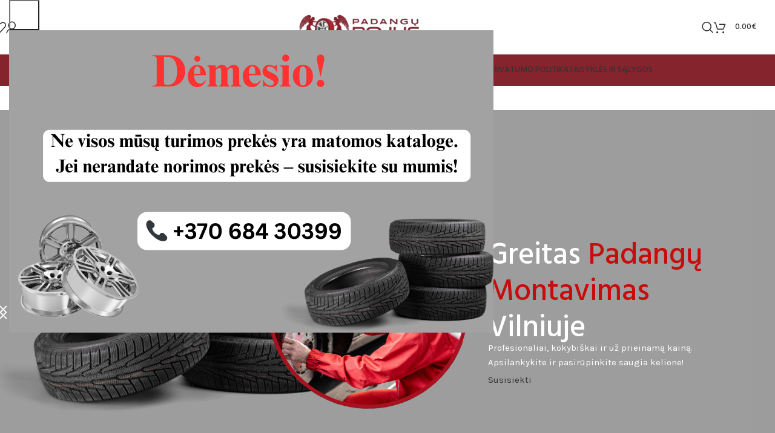

--- FILE ---
content_type: text/html; charset=UTF-8
request_url: https://padangurojus.lt/
body_size: 37943
content:
<!DOCTYPE html>
<html lang="lt-LT">
<head>
	<meta charset="UTF-8">
	<link rel="profile" href="https://gmpg.org/xfn/11">
	<link rel="pingback" href="https://padangurojus.lt/xmlrpc.php">

	<meta name='robots' content='index, follow, max-image-preview:large, max-snippet:-1, max-video-preview:-1' />

	<!-- This site is optimized with the Yoast SEO plugin v26.7 - https://yoast.com/wordpress/plugins/seo/ -->
	<title>Pagrindinis - Padangų rojus</title>
	<link rel="canonical" href="https://padangurojus.lt/" />
	<meta property="og:locale" content="lt_LT" />
	<meta property="og:type" content="website" />
	<meta property="og:title" content="Pagrindinis - Padangų rojus" />
	<meta property="og:description" content="Greitas Padangų Montavimas Vilniuje Profesionaliai, kokybiškai ir už prieinamą kainą. Apsilankykite ir pasirūpinkite saugia kelione! Susisiekti Padangų ir Ratlankių Pardavimas" />
	<meta property="og:url" content="https://padangurojus.lt/" />
	<meta property="og:site_name" content="Padangų rojus" />
	<meta property="article:modified_time" content="2025-09-11T18:45:30+00:00" />
	<meta property="og:image" content="https://padangurojus.lt/wp-content/uploads/2021/09/Red-and-White-Modern-Car-Tire-Services-Banner-804-x-441-px-1.png" />
	<meta name="twitter:card" content="summary_large_image" />
	<script type="application/ld+json" class="yoast-schema-graph">{"@context":"https://schema.org","@graph":[{"@type":"WebPage","@id":"https://padangurojus.lt/","url":"https://padangurojus.lt/","name":"Pagrindinis - Padangų rojus","isPartOf":{"@id":"https://padangurojus.lt/#website"},"about":{"@id":"https://padangurojus.lt/#/schema/person/f6b60d3ca6e511522fb14e7b9daa2ac1"},"primaryImageOfPage":{"@id":"https://padangurojus.lt/#primaryimage"},"image":{"@id":"https://padangurojus.lt/#primaryimage"},"thumbnailUrl":"https://padangurojus.lt/wp-content/uploads/2021/09/Red-and-White-Modern-Car-Tire-Services-Banner-804-x-441-px-1.png","datePublished":"2021-09-14T16:15:13+00:00","dateModified":"2025-09-11T18:45:30+00:00","breadcrumb":{"@id":"https://padangurojus.lt/#breadcrumb"},"inLanguage":"lt-LT","potentialAction":[{"@type":"ReadAction","target":["https://padangurojus.lt/"]}]},{"@type":"ImageObject","inLanguage":"lt-LT","@id":"https://padangurojus.lt/#primaryimage","url":"https://padangurojus.lt/wp-content/uploads/2021/09/Red-and-White-Modern-Car-Tire-Services-Banner-804-x-441-px-1.png","contentUrl":"https://padangurojus.lt/wp-content/uploads/2021/09/Red-and-White-Modern-Car-Tire-Services-Banner-804-x-441-px-1.png","width":2412,"height":1323},{"@type":"BreadcrumbList","@id":"https://padangurojus.lt/#breadcrumb","itemListElement":[{"@type":"ListItem","position":1,"name":"Home"}]},{"@type":"WebSite","@id":"https://padangurojus.lt/#website","url":"https://padangurojus.lt/","name":"Padangų rojus","description":"– greitas ir kokybiškas padangų montavimas, balansavimas, remontas.","publisher":{"@id":"https://padangurojus.lt/#/schema/person/f6b60d3ca6e511522fb14e7b9daa2ac1"},"potentialAction":[{"@type":"SearchAction","target":{"@type":"EntryPoint","urlTemplate":"https://padangurojus.lt/?s={search_term_string}"},"query-input":{"@type":"PropertyValueSpecification","valueRequired":true,"valueName":"search_term_string"}}],"inLanguage":"lt-LT"},{"@type":["Person","Organization"],"@id":"https://padangurojus.lt/#/schema/person/f6b60d3ca6e511522fb14e7b9daa2ac1","name":"mb.julimada@gmail.com","image":{"@type":"ImageObject","inLanguage":"lt-LT","@id":"https://padangurojus.lt/#/schema/person/image/","url":"https://secure.gravatar.com/avatar/cd6dfa272bd244d0fa2e7c73ea1a3ed951bc6c5d4a1d351ba91a688177ef7f56?s=96&d=mm&r=g","contentUrl":"https://secure.gravatar.com/avatar/cd6dfa272bd244d0fa2e7c73ea1a3ed951bc6c5d4a1d351ba91a688177ef7f56?s=96&d=mm&r=g","caption":"mb.julimada@gmail.com"},"logo":{"@id":"https://padangurojus.lt/#/schema/person/image/"},"sameAs":["https://padangurojus.lt"]}]}</script>
	<!-- / Yoast SEO plugin. -->


<link rel='dns-prefetch' href='//fonts.googleapis.com' />
<link rel="alternate" type="application/rss+xml" title="Padangų rojus &raquo; Įrašų RSS srautas" href="https://padangurojus.lt/feed/" />
<link rel="alternate" type="application/rss+xml" title="Padangų rojus &raquo; Komentarų RSS srautas" href="https://padangurojus.lt/comments/feed/" />
<link rel="alternate" title="oEmbed (JSON)" type="application/json+oembed" href="https://padangurojus.lt/wp-json/oembed/1.0/embed?url=https%3A%2F%2Fpadangurojus.lt%2F" />
<link rel="alternate" title="oEmbed (XML)" type="text/xml+oembed" href="https://padangurojus.lt/wp-json/oembed/1.0/embed?url=https%3A%2F%2Fpadangurojus.lt%2F&#038;format=xml" />
<style id='wp-img-auto-sizes-contain-inline-css' type='text/css'>
img:is([sizes=auto i],[sizes^="auto," i]){contain-intrinsic-size:3000px 1500px}
/*# sourceURL=wp-img-auto-sizes-contain-inline-css */
</style>

<style id='safe-svg-svg-icon-style-inline-css' type='text/css'>
.safe-svg-cover{text-align:center}.safe-svg-cover .safe-svg-inside{display:inline-block;max-width:100%}.safe-svg-cover svg{fill:currentColor;height:100%;max-height:100%;max-width:100%;width:100%}

/*# sourceURL=https://padangurojus.lt/wp-content/plugins/safe-svg/dist/safe-svg-block-frontend.css */
</style>
<style id='global-styles-inline-css' type='text/css'>
:root{--wp--preset--aspect-ratio--square: 1;--wp--preset--aspect-ratio--4-3: 4/3;--wp--preset--aspect-ratio--3-4: 3/4;--wp--preset--aspect-ratio--3-2: 3/2;--wp--preset--aspect-ratio--2-3: 2/3;--wp--preset--aspect-ratio--16-9: 16/9;--wp--preset--aspect-ratio--9-16: 9/16;--wp--preset--color--black: #000000;--wp--preset--color--cyan-bluish-gray: #abb8c3;--wp--preset--color--white: #ffffff;--wp--preset--color--pale-pink: #f78da7;--wp--preset--color--vivid-red: #cf2e2e;--wp--preset--color--luminous-vivid-orange: #ff6900;--wp--preset--color--luminous-vivid-amber: #fcb900;--wp--preset--color--light-green-cyan: #7bdcb5;--wp--preset--color--vivid-green-cyan: #00d084;--wp--preset--color--pale-cyan-blue: #8ed1fc;--wp--preset--color--vivid-cyan-blue: #0693e3;--wp--preset--color--vivid-purple: #9b51e0;--wp--preset--gradient--vivid-cyan-blue-to-vivid-purple: linear-gradient(135deg,rgb(6,147,227) 0%,rgb(155,81,224) 100%);--wp--preset--gradient--light-green-cyan-to-vivid-green-cyan: linear-gradient(135deg,rgb(122,220,180) 0%,rgb(0,208,130) 100%);--wp--preset--gradient--luminous-vivid-amber-to-luminous-vivid-orange: linear-gradient(135deg,rgb(252,185,0) 0%,rgb(255,105,0) 100%);--wp--preset--gradient--luminous-vivid-orange-to-vivid-red: linear-gradient(135deg,rgb(255,105,0) 0%,rgb(207,46,46) 100%);--wp--preset--gradient--very-light-gray-to-cyan-bluish-gray: linear-gradient(135deg,rgb(238,238,238) 0%,rgb(169,184,195) 100%);--wp--preset--gradient--cool-to-warm-spectrum: linear-gradient(135deg,rgb(74,234,220) 0%,rgb(151,120,209) 20%,rgb(207,42,186) 40%,rgb(238,44,130) 60%,rgb(251,105,98) 80%,rgb(254,248,76) 100%);--wp--preset--gradient--blush-light-purple: linear-gradient(135deg,rgb(255,206,236) 0%,rgb(152,150,240) 100%);--wp--preset--gradient--blush-bordeaux: linear-gradient(135deg,rgb(254,205,165) 0%,rgb(254,45,45) 50%,rgb(107,0,62) 100%);--wp--preset--gradient--luminous-dusk: linear-gradient(135deg,rgb(255,203,112) 0%,rgb(199,81,192) 50%,rgb(65,88,208) 100%);--wp--preset--gradient--pale-ocean: linear-gradient(135deg,rgb(255,245,203) 0%,rgb(182,227,212) 50%,rgb(51,167,181) 100%);--wp--preset--gradient--electric-grass: linear-gradient(135deg,rgb(202,248,128) 0%,rgb(113,206,126) 100%);--wp--preset--gradient--midnight: linear-gradient(135deg,rgb(2,3,129) 0%,rgb(40,116,252) 100%);--wp--preset--font-size--small: 13px;--wp--preset--font-size--medium: 20px;--wp--preset--font-size--large: 36px;--wp--preset--font-size--x-large: 42px;--wp--preset--spacing--20: 0.44rem;--wp--preset--spacing--30: 0.67rem;--wp--preset--spacing--40: 1rem;--wp--preset--spacing--50: 1.5rem;--wp--preset--spacing--60: 2.25rem;--wp--preset--spacing--70: 3.38rem;--wp--preset--spacing--80: 5.06rem;--wp--preset--shadow--natural: 6px 6px 9px rgba(0, 0, 0, 0.2);--wp--preset--shadow--deep: 12px 12px 50px rgba(0, 0, 0, 0.4);--wp--preset--shadow--sharp: 6px 6px 0px rgba(0, 0, 0, 0.2);--wp--preset--shadow--outlined: 6px 6px 0px -3px rgb(255, 255, 255), 6px 6px rgb(0, 0, 0);--wp--preset--shadow--crisp: 6px 6px 0px rgb(0, 0, 0);}:where(body) { margin: 0; }.wp-site-blocks > .alignleft { float: left; margin-right: 2em; }.wp-site-blocks > .alignright { float: right; margin-left: 2em; }.wp-site-blocks > .aligncenter { justify-content: center; margin-left: auto; margin-right: auto; }:where(.is-layout-flex){gap: 0.5em;}:where(.is-layout-grid){gap: 0.5em;}.is-layout-flow > .alignleft{float: left;margin-inline-start: 0;margin-inline-end: 2em;}.is-layout-flow > .alignright{float: right;margin-inline-start: 2em;margin-inline-end: 0;}.is-layout-flow > .aligncenter{margin-left: auto !important;margin-right: auto !important;}.is-layout-constrained > .alignleft{float: left;margin-inline-start: 0;margin-inline-end: 2em;}.is-layout-constrained > .alignright{float: right;margin-inline-start: 2em;margin-inline-end: 0;}.is-layout-constrained > .aligncenter{margin-left: auto !important;margin-right: auto !important;}.is-layout-constrained > :where(:not(.alignleft):not(.alignright):not(.alignfull)){margin-left: auto !important;margin-right: auto !important;}body .is-layout-flex{display: flex;}.is-layout-flex{flex-wrap: wrap;align-items: center;}.is-layout-flex > :is(*, div){margin: 0;}body .is-layout-grid{display: grid;}.is-layout-grid > :is(*, div){margin: 0;}body{padding-top: 0px;padding-right: 0px;padding-bottom: 0px;padding-left: 0px;}a:where(:not(.wp-element-button)){text-decoration: none;}:root :where(.wp-element-button, .wp-block-button__link){background-color: #32373c;border-width: 0;color: #fff;font-family: inherit;font-size: inherit;font-style: inherit;font-weight: inherit;letter-spacing: inherit;line-height: inherit;padding-top: calc(0.667em + 2px);padding-right: calc(1.333em + 2px);padding-bottom: calc(0.667em + 2px);padding-left: calc(1.333em + 2px);text-decoration: none;text-transform: inherit;}.has-black-color{color: var(--wp--preset--color--black) !important;}.has-cyan-bluish-gray-color{color: var(--wp--preset--color--cyan-bluish-gray) !important;}.has-white-color{color: var(--wp--preset--color--white) !important;}.has-pale-pink-color{color: var(--wp--preset--color--pale-pink) !important;}.has-vivid-red-color{color: var(--wp--preset--color--vivid-red) !important;}.has-luminous-vivid-orange-color{color: var(--wp--preset--color--luminous-vivid-orange) !important;}.has-luminous-vivid-amber-color{color: var(--wp--preset--color--luminous-vivid-amber) !important;}.has-light-green-cyan-color{color: var(--wp--preset--color--light-green-cyan) !important;}.has-vivid-green-cyan-color{color: var(--wp--preset--color--vivid-green-cyan) !important;}.has-pale-cyan-blue-color{color: var(--wp--preset--color--pale-cyan-blue) !important;}.has-vivid-cyan-blue-color{color: var(--wp--preset--color--vivid-cyan-blue) !important;}.has-vivid-purple-color{color: var(--wp--preset--color--vivid-purple) !important;}.has-black-background-color{background-color: var(--wp--preset--color--black) !important;}.has-cyan-bluish-gray-background-color{background-color: var(--wp--preset--color--cyan-bluish-gray) !important;}.has-white-background-color{background-color: var(--wp--preset--color--white) !important;}.has-pale-pink-background-color{background-color: var(--wp--preset--color--pale-pink) !important;}.has-vivid-red-background-color{background-color: var(--wp--preset--color--vivid-red) !important;}.has-luminous-vivid-orange-background-color{background-color: var(--wp--preset--color--luminous-vivid-orange) !important;}.has-luminous-vivid-amber-background-color{background-color: var(--wp--preset--color--luminous-vivid-amber) !important;}.has-light-green-cyan-background-color{background-color: var(--wp--preset--color--light-green-cyan) !important;}.has-vivid-green-cyan-background-color{background-color: var(--wp--preset--color--vivid-green-cyan) !important;}.has-pale-cyan-blue-background-color{background-color: var(--wp--preset--color--pale-cyan-blue) !important;}.has-vivid-cyan-blue-background-color{background-color: var(--wp--preset--color--vivid-cyan-blue) !important;}.has-vivid-purple-background-color{background-color: var(--wp--preset--color--vivid-purple) !important;}.has-black-border-color{border-color: var(--wp--preset--color--black) !important;}.has-cyan-bluish-gray-border-color{border-color: var(--wp--preset--color--cyan-bluish-gray) !important;}.has-white-border-color{border-color: var(--wp--preset--color--white) !important;}.has-pale-pink-border-color{border-color: var(--wp--preset--color--pale-pink) !important;}.has-vivid-red-border-color{border-color: var(--wp--preset--color--vivid-red) !important;}.has-luminous-vivid-orange-border-color{border-color: var(--wp--preset--color--luminous-vivid-orange) !important;}.has-luminous-vivid-amber-border-color{border-color: var(--wp--preset--color--luminous-vivid-amber) !important;}.has-light-green-cyan-border-color{border-color: var(--wp--preset--color--light-green-cyan) !important;}.has-vivid-green-cyan-border-color{border-color: var(--wp--preset--color--vivid-green-cyan) !important;}.has-pale-cyan-blue-border-color{border-color: var(--wp--preset--color--pale-cyan-blue) !important;}.has-vivid-cyan-blue-border-color{border-color: var(--wp--preset--color--vivid-cyan-blue) !important;}.has-vivid-purple-border-color{border-color: var(--wp--preset--color--vivid-purple) !important;}.has-vivid-cyan-blue-to-vivid-purple-gradient-background{background: var(--wp--preset--gradient--vivid-cyan-blue-to-vivid-purple) !important;}.has-light-green-cyan-to-vivid-green-cyan-gradient-background{background: var(--wp--preset--gradient--light-green-cyan-to-vivid-green-cyan) !important;}.has-luminous-vivid-amber-to-luminous-vivid-orange-gradient-background{background: var(--wp--preset--gradient--luminous-vivid-amber-to-luminous-vivid-orange) !important;}.has-luminous-vivid-orange-to-vivid-red-gradient-background{background: var(--wp--preset--gradient--luminous-vivid-orange-to-vivid-red) !important;}.has-very-light-gray-to-cyan-bluish-gray-gradient-background{background: var(--wp--preset--gradient--very-light-gray-to-cyan-bluish-gray) !important;}.has-cool-to-warm-spectrum-gradient-background{background: var(--wp--preset--gradient--cool-to-warm-spectrum) !important;}.has-blush-light-purple-gradient-background{background: var(--wp--preset--gradient--blush-light-purple) !important;}.has-blush-bordeaux-gradient-background{background: var(--wp--preset--gradient--blush-bordeaux) !important;}.has-luminous-dusk-gradient-background{background: var(--wp--preset--gradient--luminous-dusk) !important;}.has-pale-ocean-gradient-background{background: var(--wp--preset--gradient--pale-ocean) !important;}.has-electric-grass-gradient-background{background: var(--wp--preset--gradient--electric-grass) !important;}.has-midnight-gradient-background{background: var(--wp--preset--gradient--midnight) !important;}.has-small-font-size{font-size: var(--wp--preset--font-size--small) !important;}.has-medium-font-size{font-size: var(--wp--preset--font-size--medium) !important;}.has-large-font-size{font-size: var(--wp--preset--font-size--large) !important;}.has-x-large-font-size{font-size: var(--wp--preset--font-size--x-large) !important;}
:where(.wp-block-post-template.is-layout-flex){gap: 1.25em;}:where(.wp-block-post-template.is-layout-grid){gap: 1.25em;}
:where(.wp-block-term-template.is-layout-flex){gap: 1.25em;}:where(.wp-block-term-template.is-layout-grid){gap: 1.25em;}
:where(.wp-block-columns.is-layout-flex){gap: 2em;}:where(.wp-block-columns.is-layout-grid){gap: 2em;}
:root :where(.wp-block-pullquote){font-size: 1.5em;line-height: 1.6;}
/*# sourceURL=global-styles-inline-css */
</style>
<link rel='stylesheet' id='jquery-ui-css' href='https://padangurojus.lt/wp-content/plugins/local-pickup-for-woocommerce/public/css/jquery-ui.css?ver=v1.1.1' type='text/css' media='all' />
<link rel='stylesheet' id='local-pickup-for-woocommerce-css' href='https://padangurojus.lt/wp-content/plugins/local-pickup-for-woocommerce/public/css/local-pickup-woocommerce-public.css?ver=v1.1.1' type='text/css' media='all' />
<link rel='stylesheet' id='local-pickup-for-woocommerce-datepicker-css' href='https://padangurojus.lt/wp-content/plugins/local-pickup-for-woocommerce/public/css/local-pickup-woocommerce-datepicker.css?ver=v1.1.1' type='text/css' media='all' />
<link rel='stylesheet' id='woof-css' href='https://padangurojus.lt/wp-content/plugins/woocommerce-products-filter/css/front.css?ver=1.3.7.4' type='text/css' media='all' />
<style id='woof-inline-css' type='text/css'>

.woof_products_top_panel li span, .woof_products_top_panel2 li span{background: url(https://padangurojus.lt/wp-content/plugins/woocommerce-products-filter/img/delete.png);background-size: 14px 14px;background-repeat: no-repeat;background-position: right;}
.woof_edit_view{
                    display: none;
                }

/*# sourceURL=woof-inline-css */
</style>
<link rel='stylesheet' id='chosen-drop-down-css' href='https://padangurojus.lt/wp-content/plugins/woocommerce-products-filter/js/chosen/chosen.min.css?ver=1.3.7.4' type='text/css' media='all' />
<link rel='stylesheet' id='icheck-jquery-color-flat-css' href='https://padangurojus.lt/wp-content/plugins/woocommerce-products-filter/js/icheck/skins/flat/_all.css?ver=1.3.7.4' type='text/css' media='all' />
<link rel='stylesheet' id='icheck-jquery-color-square-css' href='https://padangurojus.lt/wp-content/plugins/woocommerce-products-filter/js/icheck/skins/square/_all.css?ver=1.3.7.4' type='text/css' media='all' />
<link rel='stylesheet' id='icheck-jquery-color-minimal-css' href='https://padangurojus.lt/wp-content/plugins/woocommerce-products-filter/js/icheck/skins/minimal/_all.css?ver=1.3.7.4' type='text/css' media='all' />
<link rel='stylesheet' id='woof_by_author_html_items-css' href='https://padangurojus.lt/wp-content/plugins/woocommerce-products-filter/ext/by_author/css/by_author.css?ver=1.3.7.4' type='text/css' media='all' />
<link rel='stylesheet' id='woof_by_instock_html_items-css' href='https://padangurojus.lt/wp-content/plugins/woocommerce-products-filter/ext/by_instock/css/by_instock.css?ver=1.3.7.4' type='text/css' media='all' />
<link rel='stylesheet' id='woof_by_onsales_html_items-css' href='https://padangurojus.lt/wp-content/plugins/woocommerce-products-filter/ext/by_onsales/css/by_onsales.css?ver=1.3.7.4' type='text/css' media='all' />
<link rel='stylesheet' id='woof_by_text_html_items-css' href='https://padangurojus.lt/wp-content/plugins/woocommerce-products-filter/ext/by_text/assets/css/front.css?ver=1.3.7.4' type='text/css' media='all' />
<link rel='stylesheet' id='woof_label_html_items-css' href='https://padangurojus.lt/wp-content/plugins/woocommerce-products-filter/ext/label/css/html_types/label.css?ver=1.3.7.4' type='text/css' media='all' />
<link rel='stylesheet' id='woof_select_radio_check_html_items-css' href='https://padangurojus.lt/wp-content/plugins/woocommerce-products-filter/ext/select_radio_check/css/html_types/select_radio_check.css?ver=1.3.7.4' type='text/css' media='all' />
<link rel='stylesheet' id='woof_sd_html_items_checkbox-css' href='https://padangurojus.lt/wp-content/plugins/woocommerce-products-filter/ext/smart_designer/css/elements/checkbox.css?ver=1.3.7.4' type='text/css' media='all' />
<link rel='stylesheet' id='woof_sd_html_items_radio-css' href='https://padangurojus.lt/wp-content/plugins/woocommerce-products-filter/ext/smart_designer/css/elements/radio.css?ver=1.3.7.4' type='text/css' media='all' />
<link rel='stylesheet' id='woof_sd_html_items_switcher-css' href='https://padangurojus.lt/wp-content/plugins/woocommerce-products-filter/ext/smart_designer/css/elements/switcher.css?ver=1.3.7.4' type='text/css' media='all' />
<link rel='stylesheet' id='woof_sd_html_items_color-css' href='https://padangurojus.lt/wp-content/plugins/woocommerce-products-filter/ext/smart_designer/css/elements/color.css?ver=1.3.7.4' type='text/css' media='all' />
<link rel='stylesheet' id='woof_sd_html_items_tooltip-css' href='https://padangurojus.lt/wp-content/plugins/woocommerce-products-filter/ext/smart_designer/css/tooltip.css?ver=1.3.7.4' type='text/css' media='all' />
<link rel='stylesheet' id='woof_sd_html_items_front-css' href='https://padangurojus.lt/wp-content/plugins/woocommerce-products-filter/ext/smart_designer/css/front.css?ver=1.3.7.4' type='text/css' media='all' />
<link rel='stylesheet' id='woof-switcher23-css' href='https://padangurojus.lt/wp-content/plugins/woocommerce-products-filter/css/switcher.css?ver=1.3.7.4' type='text/css' media='all' />
<style id='woocommerce-inline-inline-css' type='text/css'>
.woocommerce form .form-row .required { visibility: visible; }
/*# sourceURL=woocommerce-inline-inline-css */
</style>
<link rel='stylesheet' id='elementor-frontend-css' href='https://padangurojus.lt/wp-content/uploads/elementor/css/custom-frontend.min.css?ver=1768285618' type='text/css' media='all' />
<link rel='stylesheet' id='elementor-post-7-css' href='https://padangurojus.lt/wp-content/uploads/elementor/css/post-7.css?ver=1768285618' type='text/css' media='all' />
<link rel='stylesheet' id='widget-loop-common-css' href='https://padangurojus.lt/wp-content/plugins/elementor-pro/assets/css/widget-loop-common.min.css?ver=3.31.2' type='text/css' media='all' />
<link rel='stylesheet' id='widget-loop-grid-css' href='https://padangurojus.lt/wp-content/uploads/elementor/css/custom-pro-widget-loop-grid.min.css?ver=1768285618' type='text/css' media='all' />
<link rel='stylesheet' id='widget-nested-tabs-css' href='https://padangurojus.lt/wp-content/uploads/elementor/css/custom-widget-nested-tabs.min.css?ver=1768285618' type='text/css' media='all' />
<link rel='stylesheet' id='elementor-post-4231-css' href='https://padangurojus.lt/wp-content/uploads/elementor/css/post-4231.css?ver=1768287180' type='text/css' media='all' />
<link rel='stylesheet' id='wd-style-base-css' href='https://padangurojus.lt/wp-content/themes/woodmart/css/parts/base.min.css?ver=8.2.7' type='text/css' media='all' />
<link rel='stylesheet' id='wd-helpers-wpb-elem-css' href='https://padangurojus.lt/wp-content/themes/woodmart/css/parts/helpers-wpb-elem.min.css?ver=8.2.7' type='text/css' media='all' />
<link rel='stylesheet' id='wd-woo-payments-css' href='https://padangurojus.lt/wp-content/themes/woodmart/css/parts/int-woo-payments.min.css?ver=8.2.7' type='text/css' media='all' />
<link rel='stylesheet' id='wd-elementor-base-css' href='https://padangurojus.lt/wp-content/themes/woodmart/css/parts/int-elem-base.min.css?ver=8.2.7' type='text/css' media='all' />
<link rel='stylesheet' id='wd-elementor-pro-base-css' href='https://padangurojus.lt/wp-content/themes/woodmart/css/parts/int-elementor-pro.min.css?ver=8.2.7' type='text/css' media='all' />
<link rel='stylesheet' id='wd-woocommerce-base-css' href='https://padangurojus.lt/wp-content/themes/woodmart/css/parts/woocommerce-base.min.css?ver=8.2.7' type='text/css' media='all' />
<link rel='stylesheet' id='wd-mod-star-rating-css' href='https://padangurojus.lt/wp-content/themes/woodmart/css/parts/mod-star-rating.min.css?ver=8.2.7' type='text/css' media='all' />
<link rel='stylesheet' id='wd-woocommerce-block-notices-css' href='https://padangurojus.lt/wp-content/themes/woodmart/css/parts/woo-mod-block-notices.min.css?ver=8.2.7' type='text/css' media='all' />
<link rel='stylesheet' id='wd-wp-blocks-css' href='https://padangurojus.lt/wp-content/themes/woodmart/css/parts/wp-blocks.min.css?ver=8.2.7' type='text/css' media='all' />
<link rel='stylesheet' id='child-style-css' href='https://padangurojus.lt/wp-content/themes/woodmart-child/style.css?ver=8.2.7' type='text/css' media='all' />
<link rel='stylesheet' id='wd-header-base-css' href='https://padangurojus.lt/wp-content/themes/woodmart/css/parts/header-base.min.css?ver=8.2.7' type='text/css' media='all' />
<link rel='stylesheet' id='wd-mod-tools-css' href='https://padangurojus.lt/wp-content/themes/woodmart/css/parts/mod-tools.min.css?ver=8.2.7' type='text/css' media='all' />
<link rel='stylesheet' id='wd-header-elements-base-css' href='https://padangurojus.lt/wp-content/themes/woodmart/css/parts/header-el-base.min.css?ver=8.2.7' type='text/css' media='all' />
<link rel='stylesheet' id='wd-woo-mod-login-form-css' href='https://padangurojus.lt/wp-content/themes/woodmart/css/parts/woo-mod-login-form.min.css?ver=8.2.7' type='text/css' media='all' />
<link rel='stylesheet' id='wd-header-my-account-css' href='https://padangurojus.lt/wp-content/themes/woodmart/css/parts/header-el-my-account.min.css?ver=8.2.7' type='text/css' media='all' />
<link rel='stylesheet' id='wd-header-search-css' href='https://padangurojus.lt/wp-content/themes/woodmart/css/parts/header-el-search.min.css?ver=8.2.7' type='text/css' media='all' />
<link rel='stylesheet' id='wd-header-cart-side-css' href='https://padangurojus.lt/wp-content/themes/woodmart/css/parts/header-el-cart-side.min.css?ver=8.2.7' type='text/css' media='all' />
<link rel='stylesheet' id='wd-woo-mod-quantity-css' href='https://padangurojus.lt/wp-content/themes/woodmart/css/parts/woo-mod-quantity.min.css?ver=8.2.7' type='text/css' media='all' />
<link rel='stylesheet' id='wd-header-cart-css' href='https://padangurojus.lt/wp-content/themes/woodmart/css/parts/header-el-cart.min.css?ver=8.2.7' type='text/css' media='all' />
<link rel='stylesheet' id='wd-widget-shopping-cart-css' href='https://padangurojus.lt/wp-content/themes/woodmart/css/parts/woo-widget-shopping-cart.min.css?ver=8.2.7' type='text/css' media='all' />
<link rel='stylesheet' id='wd-widget-product-list-css' href='https://padangurojus.lt/wp-content/themes/woodmart/css/parts/woo-widget-product-list.min.css?ver=8.2.7' type='text/css' media='all' />
<link rel='stylesheet' id='wd-header-mobile-nav-dropdown-css' href='https://padangurojus.lt/wp-content/themes/woodmart/css/parts/header-el-mobile-nav-dropdown.min.css?ver=8.2.7' type='text/css' media='all' />
<link rel='stylesheet' id='wd-swiper-css' href='https://padangurojus.lt/wp-content/themes/woodmart/css/parts/lib-swiper.min.css?ver=8.2.7' type='text/css' media='all' />
<link rel='stylesheet' id='wd-slider-css' href='https://padangurojus.lt/wp-content/themes/woodmart/css/parts/el-slider.min.css?ver=8.2.7' type='text/css' media='all' />
<link rel='stylesheet' id='wd-animations-css' href='https://padangurojus.lt/wp-content/themes/woodmart/css/parts/mod-animations-transform.min.css?ver=8.2.7' type='text/css' media='all' />
<link rel='stylesheet' id='wd-section-title-css' href='https://padangurojus.lt/wp-content/themes/woodmart/css/parts/el-section-title.min.css?ver=8.2.7' type='text/css' media='all' />
<link rel='stylesheet' id='wd-mod-highlighted-text-css' href='https://padangurojus.lt/wp-content/themes/woodmart/css/parts/mod-highlighted-text.min.css?ver=8.2.7' type='text/css' media='all' />
<link rel='stylesheet' id='wd-text-block-css' href='https://padangurojus.lt/wp-content/themes/woodmart/css/parts/el-text-block.min.css?ver=8.2.7' type='text/css' media='all' />
<link rel='stylesheet' id='wd-button-css' href='https://padangurojus.lt/wp-content/themes/woodmart/css/parts/el-button.min.css?ver=8.2.7' type='text/css' media='all' />
<link rel='stylesheet' id='wd-swiper-arrows-css' href='https://padangurojus.lt/wp-content/themes/woodmart/css/parts/lib-swiper-arrows.min.css?ver=8.2.7' type='text/css' media='all' />
<link rel='stylesheet' id='wd-swiper-pagin-css' href='https://padangurojus.lt/wp-content/themes/woodmart/css/parts/lib-swiper-pagin.min.css?ver=8.2.7' type='text/css' media='all' />
<link rel='stylesheet' id='wd-banner-css' href='https://padangurojus.lt/wp-content/themes/woodmart/css/parts/el-banner.min.css?ver=8.2.7' type='text/css' media='all' />
<link rel='stylesheet' id='wd-banner-hover-zoom-css' href='https://padangurojus.lt/wp-content/themes/woodmart/css/parts/el-banner-hover-zoom.min.css?ver=8.2.7' type='text/css' media='all' />
<link rel='stylesheet' id='wd-banner-btn-hover-css' href='https://padangurojus.lt/wp-content/themes/woodmart/css/parts/el-banner-btn-hover.min.css?ver=8.2.7' type='text/css' media='all' />
<link rel='stylesheet' id='wd-mod-animations-keyframes-css' href='https://padangurojus.lt/wp-content/themes/woodmart/css/parts/mod-animations-keyframes.min.css?ver=8.2.7' type='text/css' media='all' />
<link rel='stylesheet' id='wd-brands-css' href='https://padangurojus.lt/wp-content/themes/woodmart/css/parts/el-brand.min.css?ver=8.2.7' type='text/css' media='all' />
<link rel='stylesheet' id='wd-image-hotspot-css' href='https://padangurojus.lt/wp-content/themes/woodmart/css/parts/el-hotspot.min.css?ver=8.2.7' type='text/css' media='all' />
<link rel='stylesheet' id='wd-mod-more-description-css' href='https://padangurojus.lt/wp-content/themes/woodmart/css/parts/mod-more-description.min.css?ver=8.2.7' type='text/css' media='all' />
<link rel='stylesheet' id='wd-el-video-css' href='https://padangurojus.lt/wp-content/themes/woodmart/css/parts/el-video.min.css?ver=8.2.7' type='text/css' media='all' />
<link rel='stylesheet' id='wd-mfp-popup-css' href='https://padangurojus.lt/wp-content/themes/woodmart/css/parts/lib-magnific-popup.min.css?ver=8.2.7' type='text/css' media='all' />
<link rel='stylesheet' id='wd-blog-loop-base-css' href='https://padangurojus.lt/wp-content/themes/woodmart/css/parts/blog-loop-base.min.css?ver=8.2.7' type='text/css' media='all' />
<link rel='stylesheet' id='wd-post-types-mod-predefined-css' href='https://padangurojus.lt/wp-content/themes/woodmart/css/parts/post-types-mod-predefined.min.css?ver=8.2.7' type='text/css' media='all' />
<link rel='stylesheet' id='wd-blog-loop-design-meta-image-css' href='https://padangurojus.lt/wp-content/themes/woodmart/css/parts/blog-loop-design-meta-image.min.css?ver=8.2.7' type='text/css' media='all' />
<link rel='stylesheet' id='wd-widget-collapse-css' href='https://padangurojus.lt/wp-content/themes/woodmart/css/parts/opt-widget-collapse.min.css?ver=8.2.7' type='text/css' media='all' />
<link rel='stylesheet' id='wd-footer-base-css' href='https://padangurojus.lt/wp-content/themes/woodmart/css/parts/footer-base.min.css?ver=8.2.7' type='text/css' media='all' />
<link rel='stylesheet' id='wd-widget-nav-css' href='https://padangurojus.lt/wp-content/themes/woodmart/css/parts/widget-nav.min.css?ver=8.2.7' type='text/css' media='all' />
<link rel='stylesheet' id='wd-list-css' href='https://padangurojus.lt/wp-content/themes/woodmart/css/parts/el-list.min.css?ver=8.2.7' type='text/css' media='all' />
<link rel='stylesheet' id='wd-el-list-css' href='https://padangurojus.lt/wp-content/themes/woodmart/css/parts/el-list-wpb-elem.min.css?ver=8.2.7' type='text/css' media='all' />
<link rel='stylesheet' id='wd-scroll-top-css' href='https://padangurojus.lt/wp-content/themes/woodmart/css/parts/opt-scrolltotop.min.css?ver=8.2.7' type='text/css' media='all' />
<link rel='stylesheet' id='wd-header-search-fullscreen-css' href='https://padangurojus.lt/wp-content/themes/woodmart/css/parts/header-el-search-fullscreen-general.min.css?ver=8.2.7' type='text/css' media='all' />
<link rel='stylesheet' id='wd-header-search-fullscreen-1-css' href='https://padangurojus.lt/wp-content/themes/woodmart/css/parts/header-el-search-fullscreen-1.min.css?ver=8.2.7' type='text/css' media='all' />
<link rel='stylesheet' id='wd-wd-search-form-css' href='https://padangurojus.lt/wp-content/themes/woodmart/css/parts/wd-search-form.min.css?ver=8.2.7' type='text/css' media='all' />
<link rel='stylesheet' id='wd-wd-search-results-css' href='https://padangurojus.lt/wp-content/themes/woodmart/css/parts/wd-search-results.min.css?ver=8.2.7' type='text/css' media='all' />
<link rel='stylesheet' id='wd-wd-search-dropdown-css' href='https://padangurojus.lt/wp-content/themes/woodmart/css/parts/wd-search-dropdown.min.css?ver=8.2.7' type='text/css' media='all' />
<link rel='stylesheet' id='wd-header-my-account-sidebar-css' href='https://padangurojus.lt/wp-content/themes/woodmart/css/parts/header-el-my-account-sidebar.min.css?ver=8.2.7' type='text/css' media='all' />
<link rel='stylesheet' id='wd-bottom-toolbar-css' href='https://padangurojus.lt/wp-content/themes/woodmart/css/parts/opt-bottom-toolbar.min.css?ver=8.2.7' type='text/css' media='all' />
<link rel='stylesheet' id='xts-style-theme_settings_default-css' href='https://padangurojus.lt/wp-content/uploads/2025/09/xts-theme_settings_default-1757681528.css?ver=8.2.7' type='text/css' media='all' />
<link rel='stylesheet' id='xts-google-fonts-css' href='https://fonts.googleapis.com/css?family=Karla%3A400%2C600%7CHind%3A400%2C600%2C500%7CLato%3A400%2C700&#038;ver=8.2.7' type='text/css' media='all' />
<script type="text/javascript" id="woof-husky-js-extra">
/* <![CDATA[ */
var woof_husky_txt = {"ajax_url":"https://padangurojus.lt/wp-admin/admin-ajax.php","plugin_uri":"https://padangurojus.lt/wp-content/plugins/woocommerce-products-filter/ext/by_text/","loader":"https://padangurojus.lt/wp-content/plugins/woocommerce-products-filter/ext/by_text/assets/img/ajax-loader.gif","not_found":"Nieko nerasta!","prev":"Ankstesnis","next":"Sekantis","site_link":"https://padangurojus.lt","default_data":{"placeholder":"","behavior":"title_or_content_or_excerpt","search_by_full_word":"0","autocomplete":1,"how_to_open_links":"0","taxonomy_compatibility":"0","sku_compatibility":"1","custom_fields":"","search_desc_variant":"0","view_text_length":"10","min_symbols":"3","max_posts":"10","image":"","notes_for_customer":"","template":"","max_open_height":"300","page":0}};
//# sourceURL=woof-husky-js-extra
/* ]]> */
</script>
<script type="text/javascript" src="https://padangurojus.lt/wp-content/plugins/woocommerce-products-filter/ext/by_text/assets/js/husky.js?ver=1.3.7.4" id="woof-husky-js"></script>
<script type="text/javascript" src="https://padangurojus.lt/wp-includes/js/jquery/jquery.min.js?ver=3.7.1" id="jquery-core-js"></script>
<script type="text/javascript" src="https://padangurojus.lt/wp-includes/js/jquery/jquery-migrate.min.js?ver=3.4.1" id="jquery-migrate-js"></script>
<script type="text/javascript" src="https://padangurojus.lt/wp-includes/js/jquery/ui/core.min.js?ver=1.13.3" id="jquery-ui-core-js"></script>
<script type="text/javascript" src="https://padangurojus.lt/wp-includes/js/jquery/ui/datepicker.min.js?ver=1.13.3" id="jquery-ui-datepicker-js"></script>
<script type="text/javascript" id="jquery-ui-datepicker-js-after">
/* <![CDATA[ */
jQuery(function(jQuery){jQuery.datepicker.setDefaults({"closeText":"U\u017edaryti","currentText":"\u0160iandien","monthNames":["sausio","vasario","kovo","baland\u017eio","gegu\u017e\u0117s","bir\u017eelio","liepos","rugpj\u016b\u010dio","rugs\u0117jo","spalio","lapkri\u010dio","gruod\u017eio"],"monthNamesShort":["Sau","Vas","Kov","Bal","Geg","Bir","Lie","Rgp","Rgs","Spa","Lap","Gru"],"nextText":"Toliau","prevText":"Ankstesnis","dayNames":["Sekmadienis","Pirmadienis","Antradienis","Tre\u010diadienis","Ketvirtadienis","Penktadienis","\u0160e\u0161tadienis"],"dayNamesShort":["Sk","Pr","An","Tr","Kt","Pn","\u0160t"],"dayNamesMin":["S","Pr","A","T","K","Pn","\u0160"],"dateFormat":"MM d, yy","firstDay":1,"isRTL":false});});
//# sourceURL=jquery-ui-datepicker-js-after
/* ]]> */
</script>
<script type="text/javascript" id="local-pickup-for-woocommerce-js-extra">
/* <![CDATA[ */
var dslpfw_front_vars = {"ajaxurl":"https://padangurojus.lt/wp-admin/admin-ajax.php","shipping_method_id":"ds_local_pickup","is_cart":"","is_checkout":"","pickup_selection_mode":"per-order","dslpfw_set_cart_item_handling_nonce":"b7acd24600","dslpfw_set_package_handling_nonce":"f4b0137f59","dslpfw_set_package_items_handling_nonce":"688cc7eeac","dslpfw_get_pickup_location_appointment_data_nonce":"59bce86809","dslpfw_get_pickup_location_opening_hours_list_nonce":"2ffd275ecf","dslpfw_display_shipping_address_fields":"","date_format":"F j, Y","start_of_week":"1","datepicker_title":"Choose a pickup date"};
//# sourceURL=local-pickup-for-woocommerce-js-extra
/* ]]> */
</script>
<script type="text/javascript" src="https://padangurojus.lt/wp-content/plugins/local-pickup-for-woocommerce/public/js/local-pickup-woocommerce-public.js?ver=v1.1.1" id="local-pickup-for-woocommerce-js"></script>
<script type="text/javascript" src="https://padangurojus.lt/wp-content/plugins/woocommerce/assets/js/jquery-blockui/jquery.blockUI.min.js?ver=2.7.0-wc.10.2.3" id="jquery-blockui-js" defer="defer" data-wp-strategy="defer"></script>
<script type="text/javascript" id="wc-add-to-cart-js-extra">
/* <![CDATA[ */
var wc_add_to_cart_params = {"ajax_url":"/wp-admin/admin-ajax.php","wc_ajax_url":"/?wc-ajax=%%endpoint%%","i18n_view_cart":"Krep\u0161elis","cart_url":"https://padangurojus.lt/krepselis/","is_cart":"","cart_redirect_after_add":"no"};
//# sourceURL=wc-add-to-cart-js-extra
/* ]]> */
</script>
<script type="text/javascript" src="https://padangurojus.lt/wp-content/plugins/woocommerce/assets/js/frontend/add-to-cart.min.js?ver=10.2.3" id="wc-add-to-cart-js" defer="defer" data-wp-strategy="defer"></script>
<script type="text/javascript" src="https://padangurojus.lt/wp-content/plugins/woocommerce/assets/js/js-cookie/js.cookie.min.js?ver=2.1.4-wc.10.2.3" id="js-cookie-js" defer="defer" data-wp-strategy="defer"></script>
<script type="text/javascript" id="woocommerce-js-extra">
/* <![CDATA[ */
var woocommerce_params = {"ajax_url":"/wp-admin/admin-ajax.php","wc_ajax_url":"/?wc-ajax=%%endpoint%%","i18n_password_show":"Rodyti slapta\u017eod\u012f","i18n_password_hide":"Sl\u0117pti slapta\u017eod\u012f"};
//# sourceURL=woocommerce-js-extra
/* ]]> */
</script>
<script type="text/javascript" src="https://padangurojus.lt/wp-content/plugins/woocommerce/assets/js/frontend/woocommerce.min.js?ver=10.2.3" id="woocommerce-js" defer="defer" data-wp-strategy="defer"></script>
<script type="text/javascript" id="WCPAY_ASSETS-js-extra">
/* <![CDATA[ */
var wcpayAssets = {"url":"https://padangurojus.lt/wp-content/plugins/woocommerce-payments/dist/"};
//# sourceURL=WCPAY_ASSETS-js-extra
/* ]]> */
</script>
<script type="text/javascript" src="https://padangurojus.lt/wp-content/themes/woodmart/js/libs/device.min.js?ver=8.2.7" id="wd-device-library-js"></script>
<script type="text/javascript" src="https://padangurojus.lt/wp-content/themes/woodmart/js/scripts/global/scrollBar.min.js?ver=8.2.7" id="wd-scrollbar-js"></script>
<link rel="https://api.w.org/" href="https://padangurojus.lt/wp-json/" /><link rel="alternate" title="JSON" type="application/json" href="https://padangurojus.lt/wp-json/wp/v2/pages/4231" /><link rel="EditURI" type="application/rsd+xml" title="RSD" href="https://padangurojus.lt/xmlrpc.php?rsd" />
<meta name="generator" content="WordPress 6.9" />
<meta name="generator" content="WooCommerce 10.2.3" />
<link rel='shortlink' href='https://padangurojus.lt/' />
					<meta name="viewport" content="width=device-width, initial-scale=1.0, maximum-scale=1.0, user-scalable=no">
										<noscript><style>.woocommerce-product-gallery{ opacity: 1 !important; }</style></noscript>
	<meta name="generator" content="Elementor 3.34.1; features: e_font_icon_svg, additional_custom_breakpoints; settings: css_print_method-external, google_font-enabled, font_display-swap">
<style type="text/css" id="filter-everything-inline-css">.wpc-orderby-select{width:100%}.wpc-filters-open-button-container{display:none}.wpc-debug-message{padding:16px;font-size:14px;border:1px dashed #ccc;margin-bottom:20px}.wpc-debug-title{visibility:hidden}.wpc-button-inner,.wpc-chip-content{display:flex;align-items:center}.wpc-icon-html-wrapper{position:relative;margin-right:10px;top:2px}.wpc-icon-html-wrapper span{display:block;height:1px;width:18px;border-radius:3px;background:#2c2d33;margin-bottom:4px;position:relative}span.wpc-icon-line-1:after,span.wpc-icon-line-2:after,span.wpc-icon-line-3:after{content:"";display:block;width:3px;height:3px;border:1px solid #2c2d33;background-color:#fff;position:absolute;top:-2px;box-sizing:content-box}span.wpc-icon-line-3:after{border-radius:50%;left:2px}span.wpc-icon-line-1:after{border-radius:50%;left:5px}span.wpc-icon-line-2:after{border-radius:50%;left:12px}body .wpc-filters-open-button-container a.wpc-filters-open-widget,body .wpc-filters-open-button-container a.wpc-open-close-filters-button{display:inline-block;text-align:left;border:1px solid #2c2d33;border-radius:2px;line-height:1.5;padding:7px 12px;background-color:transparent;color:#2c2d33;box-sizing:border-box;text-decoration:none!important;font-weight:400;transition:none;position:relative}@media screen and (max-width:768px){.wpc_show_bottom_widget .wpc-filters-open-button-container,.wpc_show_open_close_button .wpc-filters-open-button-container{display:block}.wpc_show_bottom_widget .wpc-filters-open-button-container{margin-top:1em;margin-bottom:1em}}</style>
			<style>
				.e-con.e-parent:nth-of-type(n+4):not(.e-lazyloaded):not(.e-no-lazyload),
				.e-con.e-parent:nth-of-type(n+4):not(.e-lazyloaded):not(.e-no-lazyload) * {
					background-image: none !important;
				}
				@media screen and (max-height: 1024px) {
					.e-con.e-parent:nth-of-type(n+3):not(.e-lazyloaded):not(.e-no-lazyload),
					.e-con.e-parent:nth-of-type(n+3):not(.e-lazyloaded):not(.e-no-lazyload) * {
						background-image: none !important;
					}
				}
				@media screen and (max-height: 640px) {
					.e-con.e-parent:nth-of-type(n+2):not(.e-lazyloaded):not(.e-no-lazyload),
					.e-con.e-parent:nth-of-type(n+2):not(.e-lazyloaded):not(.e-no-lazyload) * {
						background-image: none !important;
					}
				}
			</style>
			<link rel="icon" href="https://padangurojus.lt/wp-content/uploads/2025/06/03538e94-b2a5-4dbb-a48c-5dc5fd19da29-150x150.webp" sizes="32x32" />
<link rel="icon" href="https://padangurojus.lt/wp-content/uploads/2025/06/03538e94-b2a5-4dbb-a48c-5dc5fd19da29-300x300.webp" sizes="192x192" />
<link rel="apple-touch-icon" href="https://padangurojus.lt/wp-content/uploads/2025/06/03538e94-b2a5-4dbb-a48c-5dc5fd19da29-300x300.webp" />
<meta name="msapplication-TileImage" content="https://padangurojus.lt/wp-content/uploads/2025/06/03538e94-b2a5-4dbb-a48c-5dc5fd19da29-300x300.webp" />
		<style type="text/css" id="wp-custom-css">
			.product-grid-item .product-element-top img {
    width: 100%;
    height: 280px; /* reguliuok aukštį pagal poreikį */
    object-fit: cover;
}
.woocommerce-product-gallery__wrapper img {
    width: 100%;
    height: 400px; /* arba 280px, kad atitiktų tinklelio */
    object-fit: cover;
    object-position: center;
}

span.wd-cart-number.wd-tools-count {
    display: none !important;
}



		</style>
		<style>
		
		</style>			<style id="wd-style-header_202423-css" data-type="wd-style-header_202423">
				:root{
	--wd-top-bar-h: .00001px;
	--wd-top-bar-sm-h: .00001px;
	--wd-top-bar-sticky-h: .00001px;
	--wd-top-bar-brd-w: .00001px;

	--wd-header-general-h: 90px;
	--wd-header-general-sm-h: 60px;
	--wd-header-general-sticky-h: 60px;
	--wd-header-general-brd-w: .00001px;

	--wd-header-bottom-h: 52px;
	--wd-header-bottom-sm-h: .00001px;
	--wd-header-bottom-sticky-h: 52px;
	--wd-header-bottom-brd-w: .00001px;

	--wd-header-clone-h: .00001px;

	--wd-header-brd-w: calc(var(--wd-top-bar-brd-w) + var(--wd-header-general-brd-w) + var(--wd-header-bottom-brd-w));
	--wd-header-h: calc(var(--wd-top-bar-h) + var(--wd-header-general-h) + var(--wd-header-bottom-h) + var(--wd-header-brd-w));
	--wd-header-sticky-h: calc(var(--wd-top-bar-sticky-h) + var(--wd-header-general-sticky-h) + var(--wd-header-bottom-sticky-h) + var(--wd-header-clone-h) + var(--wd-header-brd-w));
	--wd-header-sm-h: calc(var(--wd-top-bar-sm-h) + var(--wd-header-general-sm-h) + var(--wd-header-bottom-sm-h) + var(--wd-header-brd-w));
}


.whb-sticked .whb-general-header .wd-dropdown:not(.sub-sub-menu) {
	margin-top: 10px;
}

.whb-sticked .whb-general-header .wd-dropdown:not(.sub-sub-menu):after {
	height: 20px;
}




.whb-header-bottom .wd-dropdown {
	margin-top: 6px;
}

.whb-header-bottom .wd-dropdown:after {
	height: 16px;
}

.whb-sticked .whb-header-bottom .wd-dropdown:not(.sub-sub-menu) {
	margin-top: 6px;
}

.whb-sticked .whb-header-bottom .wd-dropdown:not(.sub-sub-menu):after {
	height: 16px;
}


		
.whb-9x1ytaxq7aphtb3npidp form.searchform {
	--wd-form-height: 46px;
}.whb-general-header-inner { border-bottom-width: 0px;border-bottom-style: solid; }
.whb-header-bottom {
	background-color: rgba(133, 36, 44, 1);border-bottom-width: 0px;border-bottom-style: solid;
}
			</style>
			</head>

<body class="home wp-singular page-template-default page page-id-4231 wp-theme-woodmart wp-child-theme-woodmart-child theme-woodmart woocommerce-no-js wrapper-custom  categories-accordion-on woodmart-ajax-shop-on sticky-toolbar-on dropdowns-color-light elementor-default elementor-kit-7 elementor-page elementor-page-4231">
			<script type="text/javascript" id="wd-flicker-fix">// Flicker fix.</script>	
	
	<div class="wd-page-wrapper website-wrapper">
									<header class="whb-header whb-header_202423 whb-sticky-shadow whb-scroll-stick whb-sticky-real whb-hide-on-scroll">
					<div class="whb-main-header">
	
<div class="whb-row whb-general-header whb-sticky-row whb-without-bg whb-without-border whb-color-dark whb-flex-equal-sides">
	<div class="container">
		<div class="whb-flex-row whb-general-header-inner">
			<div class="whb-column whb-col-left whb-column8 whb-visible-lg">
	
<div class="wd-header-wishlist wd-tools-element wd-style-icon wd-design-2 whb-a22wdkiy3r40yw2paskq" title="Mano pageidavimų sąrašas">
	<a href="https://padangurojus.lt/wishlist-2/" title="Norų sąrašo produktai">
		
			<span class="wd-tools-icon">
				
							</span>

			<span class="wd-tools-text">
				Norų sąrašas			</span>

			</a>
</div>
<div class="wd-header-my-account wd-tools-element wd-event-hover wd-design-1 wd-account-style-icon login-side-opener whb-vssfpylqqax9pvkfnxoz">
			<a href="https://padangurojus.lt/paskyra/" title="Mano paskyra">
			
				<span class="wd-tools-icon">
									</span>
				<span class="wd-tools-text">
				Prisijungti / Registruotis			</span>

					</a>

			</div>
</div>
<div class="whb-column whb-col-center whb-column9 whb-visible-lg">
	<div class="site-logo whb-gs8bcnxektjsro21n657">
	<a href="https://padangurojus.lt/" class="wd-logo wd-main-logo" rel="home" aria-label="Svetainės logotipas">
		<img width="1124" height="372" src="https://padangurojus.lt/wp-content/uploads/2021/09/padangu_rojus_upscaled.png" class="attachment-full size-full" alt="" style="max-width:210px;" decoding="async" srcset="https://padangurojus.lt/wp-content/uploads/2021/09/padangu_rojus_upscaled.png 1124w, https://padangurojus.lt/wp-content/uploads/2021/09/padangu_rojus_upscaled-400x132.png 400w, https://padangurojus.lt/wp-content/uploads/2021/09/padangu_rojus_upscaled-768x254.png 768w, https://padangurojus.lt/wp-content/uploads/2021/09/padangu_rojus_upscaled-430x142.png 430w, https://padangurojus.lt/wp-content/uploads/2021/09/padangu_rojus_upscaled-700x232.png 700w, https://padangurojus.lt/wp-content/uploads/2021/09/padangu_rojus_upscaled-150x50.png 150w" sizes="(max-width: 1124px) 100vw, 1124px" />	</a>
	</div>
</div>
<div class="whb-column whb-col-right whb-column10 whb-visible-lg">
	<div class="wd-header-search wd-tools-element wd-design-1 wd-style-icon wd-display-full-screen whb-9x1ytaxq7aphtb3npidp" title="Ieškoti">
	<a href="#" rel="nofollow" aria-label="Ieškoti">
		
			<span class="wd-tools-icon">
							</span>

			<span class="wd-tools-text">
				Ieškoti			</span>

			</a>

	</div>

<div class="wd-header-cart wd-tools-element wd-design-2 cart-widget-opener whb-nedhm962r512y1xz9j06">
	<a href="https://padangurojus.lt/krepselis/" title="Pirkinių krepšelis">
		
			<span class="wd-tools-icon">
															<span class="wd-cart-number wd-tools-count">0 <span></span></span>
									</span>
			<span class="wd-tools-text">
				
										<span class="wd-cart-subtotal"><span class="woocommerce-Price-amount amount"><bdi>0.00<span class="woocommerce-Price-currencySymbol">&euro;</span></bdi></span></span>
					</span>

			</a>
	</div>
</div>
<div class="whb-column whb-mobile-left whb-column_mobile2 whb-hidden-lg">
	<div class="wd-tools-element wd-header-mobile-nav wd-style-icon wd-design-1 whb-g1k0m1tib7raxrwkm1t3">
	<a href="#" rel="nofollow" aria-label="Atidarykite mobiliojo telefono meniu">
		
		<span class="wd-tools-icon">
					</span>

		<span class="wd-tools-text">Meniu</span>

			</a>
</div></div>
<div class="whb-column whb-mobile-center whb-column_mobile3 whb-hidden-lg">
	<div class="site-logo whb-lt7vdqgaccmapftzurvt">
	<a href="https://padangurojus.lt/" class="wd-logo wd-main-logo" rel="home" aria-label="Svetainės logotipas">
		<img width="1124" height="372" src="https://padangurojus.lt/wp-content/uploads/2021/09/padangu_rojus_upscaled.png" class="attachment-full size-full" alt="" style="max-width:138px;" decoding="async" srcset="https://padangurojus.lt/wp-content/uploads/2021/09/padangu_rojus_upscaled.png 1124w, https://padangurojus.lt/wp-content/uploads/2021/09/padangu_rojus_upscaled-400x132.png 400w, https://padangurojus.lt/wp-content/uploads/2021/09/padangu_rojus_upscaled-768x254.png 768w, https://padangurojus.lt/wp-content/uploads/2021/09/padangu_rojus_upscaled-430x142.png 430w, https://padangurojus.lt/wp-content/uploads/2021/09/padangu_rojus_upscaled-700x232.png 700w, https://padangurojus.lt/wp-content/uploads/2021/09/padangu_rojus_upscaled-150x50.png 150w" sizes="(max-width: 1124px) 100vw, 1124px" />	</a>
	</div>
</div>
<div class="whb-column whb-mobile-right whb-column_mobile4 whb-hidden-lg">
	
<div class="wd-header-cart wd-tools-element wd-design-5 cart-widget-opener whb-trk5sfmvib0ch1s1qbtc">
	<a href="https://padangurojus.lt/krepselis/" title="Pirkinių krepšelis">
		
			<span class="wd-tools-icon">
															<span class="wd-cart-number wd-tools-count">0 <span></span></span>
									</span>
			<span class="wd-tools-text">
				
										<span class="wd-cart-subtotal"><span class="woocommerce-Price-amount amount"><bdi>0.00<span class="woocommerce-Price-currencySymbol">&euro;</span></bdi></span></span>
					</span>

			</a>
	</div>
</div>
		</div>
	</div>
</div>

<div class="whb-row whb-header-bottom whb-sticky-row whb-with-bg whb-without-border whb-color-light whb-hidden-mobile whb-flex-flex-middle">
	<div class="container">
		<div class="whb-flex-row whb-header-bottom-inner">
			<div class="whb-column whb-col-left whb-column11 whb-visible-lg whb-empty-column">
	</div>
<div class="whb-column whb-col-center whb-column12 whb-visible-lg">
	<div class="wd-header-nav wd-header-main-nav text-center wd-design-1 whb-p2ohnqzt7vyqtiguoc50" role="navigation" aria-label="Pagrindinė navigacija">
	<ul id="menu-mobile-navigation" class="menu wd-nav wd-nav-main wd-style-default wd-gap-m"><li id="menu-item-34858" class="menu-item menu-item-type-post_type menu-item-object-page menu-item-home current-menu-item page_item page-item-4231 current_page_item menu-item-34858 item-level-0 menu-simple-dropdown wd-event-hover" ><a href="https://padangurojus.lt/" class="woodmart-nav-link"><span class="nav-link-text">Pagrindinis</span></a></li>
<li id="menu-item-34933" class="menu-item menu-item-type-post_type menu-item-object-page menu-item-34933 item-level-0 menu-simple-dropdown wd-event-hover" ><a href="https://padangurojus.lt/musu-paslaugos/" class="woodmart-nav-link"><span class="nav-link-text">Mūsų paslaugos</span></a></li>
<li id="menu-item-35100" class="menu-item menu-item-type-taxonomy menu-item-object-product_cat menu-item-has-children menu-item-35100 item-level-0 menu-simple-dropdown wd-event-hover" ><a href="https://padangurojus.lt/visos-prekes/" class="woodmart-nav-link"><span class="nav-link-text">VISOS PREKĖS</span></a><div class="color-scheme-light wd-design-default wd-dropdown-menu wd-dropdown"><div class="container wd-entry-content">
<ul class="wd-sub-menu color-scheme-light">
	<li id="menu-item-35416" class="menu-item menu-item-type-taxonomy menu-item-object-product_cat menu-item-has-children menu-item-35416 item-level-1 wd-event-hover" ><a href="https://padangurojus.lt/padangos/" class="woodmart-nav-link">PADANGOS</a>
	<ul class="sub-sub-menu wd-dropdown">
		<li id="menu-item-35299" class="menu-item menu-item-type-taxonomy menu-item-object-product_cat menu-item-has-children menu-item-35299 item-level-2 wd-event-hover" ><a href="https://padangurojus.lt/naujos-padangos/" class="woodmart-nav-link">NAUJOS PADANGOS</a>
		<ul class="sub-sub-menu wd-dropdown">
			<li id="menu-item-35301" class="menu-item menu-item-type-taxonomy menu-item-object-product_cat menu-item-35301 item-level-3 wd-event-hover" ><a href="https://padangurojus.lt/naujos-vasarines-padangos/" class="woodmart-nav-link">NAUJOS VASARINĖS PADANGOS</a></li>
			<li id="menu-item-35302" class="menu-item menu-item-type-taxonomy menu-item-object-product_cat menu-item-35302 item-level-3 wd-event-hover" ><a href="https://padangurojus.lt/naujos-ziemines-padangos/" class="woodmart-nav-link">NAUJOS ŽIEMINĖS PADANGOS</a></li>
			<li id="menu-item-35300" class="menu-item menu-item-type-taxonomy menu-item-object-product_cat menu-item-35300 item-level-3 wd-event-hover" ><a href="https://padangurojus.lt/naujos-universalines-padangos/" class="woodmart-nav-link">NAUJOS UNIVERSALINĖS PADANGOS</a></li>
		</ul>
</li>
		<li id="menu-item-34413" class="menu-item menu-item-type-taxonomy menu-item-object-product_cat menu-item-has-children menu-item-34413 item-level-2 wd-event-hover" ><a href="https://padangurojus.lt/padangos-lengviesiems-automobiliams/" class="woodmart-nav-link">NAUDOTOS LENGVŲJŲ AUTOMOBILIŲ PADANGOS</a>
		<ul class="sub-sub-menu wd-dropdown">
			<li id="menu-item-34185" class="menu-item menu-item-type-taxonomy menu-item-object-product_cat menu-item-34185 item-level-3 wd-event-hover" ><a href="https://padangurojus.lt/vasarines-lengvuju-automobiliu-padangos/" class="woodmart-nav-link">VASARINĖS LENGVŲJŲ AUTOMOBILIŲ PADANGOS</a></li>
			<li id="menu-item-34186" class="menu-item menu-item-type-taxonomy menu-item-object-product_cat menu-item-34186 item-level-3 wd-event-hover" ><a href="https://padangurojus.lt/ziemines-lengvuju-automobiliu-padangos/" class="woodmart-nav-link">ŽIEMINĖS LENGVŲJŲ AUTOMOBILIŲ PADANGOS</a></li>
			<li id="menu-item-35097" class="menu-item menu-item-type-taxonomy menu-item-object-product_cat menu-item-35097 item-level-3 wd-event-hover" ><a href="https://padangurojus.lt/universalios-automobiliu-padangos/" class="woodmart-nav-link">UNIVERSALIOS AUTOMOBILIŲ PADANGOS</a></li>
		</ul>
</li>
		<li id="menu-item-36042" class="menu-item menu-item-type-taxonomy menu-item-object-product_cat menu-item-36042 item-level-2 wd-event-hover" ><a href="https://padangurojus.lt/dygliuotos-padangos/" class="woodmart-nav-link">DYGLIUOTOS PADANGOS</a></li>
		<li id="menu-item-35098" class="menu-item menu-item-type-taxonomy menu-item-object-product_cat menu-item-35098 item-level-2 wd-event-hover" ><a href="https://padangurojus.lt/pavienes-padangos/" class="woodmart-nav-link">PAVIENĖS PADANGOS</a></li>
	</ul>
</li>
	<li id="menu-item-35315" class="menu-item menu-item-type-taxonomy menu-item-object-product_cat menu-item-has-children menu-item-35315 item-level-1 wd-event-hover" ><a href="https://padangurojus.lt/ratlankiai/" class="woodmart-nav-link">RATLANKIAI</a>
	<ul class="sub-sub-menu wd-dropdown">
		<li id="menu-item-35303" class="menu-item menu-item-type-taxonomy menu-item-object-product_cat menu-item-35303 item-level-2 wd-event-hover" ><a href="https://padangurojus.lt/nauji-ratlankiai/" class="woodmart-nav-link">NAUJI RATLANKIAI</a></li>
		<li id="menu-item-35096" class="menu-item menu-item-type-taxonomy menu-item-object-product_cat menu-item-35096 item-level-2 wd-event-hover" ><a href="https://padangurojus.lt/naudoti-ratlankiai/" class="woodmart-nav-link">NAUDOTI RATLANKIAI</a></li>
		<li id="menu-item-35417" class="menu-item menu-item-type-taxonomy menu-item-object-product_cat menu-item-35417 item-level-2 wd-event-hover" ><a href="https://padangurojus.lt/skardiniai-ratlankiai/" class="woodmart-nav-link">SKARDINIAI RATLANKIAI</a></li>
		<li id="menu-item-36043" class="menu-item menu-item-type-taxonomy menu-item-object-product_cat menu-item-36043 item-level-2 wd-event-hover" ><a href="https://padangurojus.lt/ratlankiu-gaubtai/" class="woodmart-nav-link">RATLANKIŲ GAUBTAI</a></li>
		<li id="menu-item-36616" class="menu-item menu-item-type-taxonomy menu-item-object-product_cat menu-item-36616 item-level-2 wd-event-hover" ><a href="https://padangurojus.lt/ratlankiu-dangteliai/" class="woodmart-nav-link">RATLANKIŲ DANGTELIAI</a></li>
	</ul>
</li>
	<li id="menu-item-35099" class="menu-item menu-item-type-taxonomy menu-item-object-product_cat menu-item-35099 item-level-1 wd-event-hover" ><a href="https://padangurojus.lt/ratu-isnesimo-korektoriai/" class="woodmart-nav-link">RATŲ IŠNEŠIMO KOREKTORIAI</a></li>
	<li id="menu-item-35422" class="menu-item menu-item-type-taxonomy menu-item-object-product_cat menu-item-has-children menu-item-35422 item-level-1 wd-event-hover" ><a href="https://padangurojus.lt/slegio-davikliai/" class="woodmart-nav-link">SLĖGIO DAVIKLIAI</a>
	<ul class="sub-sub-menu wd-dropdown">
		<li id="menu-item-35423" class="menu-item menu-item-type-taxonomy menu-item-object-product_cat menu-item-35423 item-level-2 wd-event-hover" ><a href="https://padangurojus.lt/naudoti-davikliai/" class="woodmart-nav-link">NAUDOTI DAVIKLIAI</a></li>
		<li id="menu-item-35424" class="menu-item menu-item-type-taxonomy menu-item-object-product_cat menu-item-35424 item-level-2 wd-event-hover" ><a href="https://padangurojus.lt/nauji-davikliai/" class="woodmart-nav-link">NAUJI DAVIKLIAI</a></li>
	</ul>
</li>
	<li id="menu-item-35418" class="menu-item menu-item-type-taxonomy menu-item-object-product_cat menu-item-has-children menu-item-35418 item-level-1 wd-event-hover" ><a href="https://padangurojus.lt/kitos-prekes/" class="woodmart-nav-link">KITOS PREKĖS</a>
	<ul class="sub-sub-menu wd-dropdown">
		<li id="menu-item-35419" class="menu-item menu-item-type-taxonomy menu-item-object-product_cat menu-item-35419 item-level-2 wd-event-hover" ><a href="https://padangurojus.lt/centravimo-ziedai/" class="woodmart-nav-link">CENTRAVIMO ŽIEDAI</a></li>
		<li id="menu-item-35420" class="menu-item menu-item-type-taxonomy menu-item-object-product_cat menu-item-35420 item-level-2 wd-event-hover" ><a href="https://padangurojus.lt/varztai/" class="woodmart-nav-link">VARŽTAI</a></li>
		<li id="menu-item-35421" class="menu-item menu-item-type-taxonomy menu-item-object-product_cat menu-item-35421 item-level-2 wd-event-hover" ><a href="https://padangurojus.lt/verzles/" class="woodmart-nav-link">VERŽLĖS</a></li>
		<li id="menu-item-36615" class="menu-item menu-item-type-taxonomy menu-item-object-product_cat menu-item-36615 item-level-2 wd-event-hover" ><a href="https://padangurojus.lt/ratlankiu-dangteliai/" class="woodmart-nav-link">RATLANKIŲ DANGTELIAI</a></li>
	</ul>
</li>
</ul>
</div>
</div>
</li>
<li id="menu-item-35103" class="menu-item menu-item-type-post_type menu-item-object-page menu-item-35103 item-level-0 menu-simple-dropdown wd-event-hover" ><a href="https://padangurojus.lt/padangu-ir-ratlankiu-supirkimas/" class="woodmart-nav-link"><span class="nav-link-text">Padangų ir ratlankių supirkimas</span></a></li>
<li id="menu-item-35204" class="menu-item menu-item-type-custom menu-item-object-custom menu-item-35204 item-level-0 menu-simple-dropdown wd-event-hover" ><a href="https://www.facebook.com/Padangurojus" class="woodmart-nav-link"><span class="nav-link-text">Facebook</span></a></li>
<li id="menu-item-35102" class="menu-item menu-item-type-post_type menu-item-object-page menu-item-35102 item-level-0 menu-simple-dropdown wd-event-hover" ><a href="https://padangurojus.lt/kontaktai/" class="woodmart-nav-link"><span class="nav-link-text">Kontaktai</span></a></li>
<li id="menu-item-35108" class="menu-item menu-item-type-post_type menu-item-object-page menu-item-privacy-policy menu-item-35108 item-level-0 menu-simple-dropdown wd-event-hover" ><a href="https://padangurojus.lt/privacy-policy/" class="woodmart-nav-link"><span class="nav-link-text">Privatumo politika</span></a></li>
<li id="menu-item-35109" class="menu-item menu-item-type-post_type menu-item-object-page menu-item-35109 item-level-0 menu-simple-dropdown wd-event-hover" ><a href="https://padangurojus.lt/taisykles-ir-salygos/" class="woodmart-nav-link"><span class="nav-link-text">Taisyklės ir sąlygos</span></a></li>
</ul></div>
</div>
<div class="whb-column whb-col-right whb-column13 whb-visible-lg whb-empty-column">
	</div>
<div class="whb-column whb-col-mobile whb-column_mobile5 whb-hidden-lg whb-empty-column">
	</div>
		</div>
	</div>
</div>
</div>
				</header>
			
								<div class="wd-page-content main-page-wrapper">
		
		
		<main id="main-content" class="wd-content-layout content-layout-wrapper container" role="main">
				

<div class="wd-content-area site-content">
									<article id="post-4231" class="entry-content post-4231 page type-page status-publish hentry">
							<div data-elementor-type="wp-page" data-elementor-id="4231" class="elementor elementor-4231" data-elementor-post-type="page">
				<div class="wd-negative-gap elementor-element elementor-element-5b0de15 e-flex e-con-boxed e-con e-parent" data-id="5b0de15" data-element_type="container" data-settings="{&quot;background_background&quot;:&quot;classic&quot;}">
					<div class="e-con-inner">
				<div class="elementor-element elementor-element-544ae6b elementor-widget elementor-widget-wd_slider" data-id="544ae6b" data-element_type="widget" data-widget_type="wd_slider.default">
				<div class="elementor-widget-container">
								<link rel="stylesheet" id="xts-style-term-301-css" href="https://padangurojus.lt/wp-content/uploads/2025/09/xts-term-301-1757355185.css?ver=8.2.7" type="text/css" media="all">  			<style>							#slide-4240 .wd-slide-container {
										--wd-align-items: center;
															--wd-justify-content: center;
									}
								#slide-4240.woodmart-loaded .wd-slide-bg {
				background-image:url(https://padangurojus.lt/wp-content/uploads/2021/09/motorcycle-slider-background.jpg);				}

				#slide-4240 .wd-slide-bg {
				background-color:rgb(52,52,52);				background-size:cover;
										background-position:center center;									}

				
				@media (max-width: 1024px) {
				
				
				
					#slide-4240 .wd-slide-bg {
																		
																							}
				}

				@media (max-width: 768px) {
				
				
				
					#slide-4240 .wd-slide-bg {
																		
																							}
				}

				
															#slide-4247 .wd-slide-container {
										--wd-align-items: center;
															--wd-justify-content: center;
									}
								#slide-4247.woodmart-loaded .wd-slide-bg {
				background-image:url(https://padangurojus.lt/wp-content/uploads/2021/09/motorcycle-slider-background.jpg);				}

				#slide-4247 .wd-slide-bg {
				background-color:rgb(52,52,52);				background-size:cover;
										background-position:center center;									}

				
				@media (max-width: 1024px) {
				
				
				
					#slide-4247 .wd-slide-bg {
																		
																							}
				}

				@media (max-width: 768px) {
				
				
				
					#slide-4247 .wd-slide-bg {
																		
																							}
				}

				
															#slide-4253 .wd-slide-container {
										--wd-align-items: center;
															--wd-justify-content: center;
									}
								#slide-4253.woodmart-loaded .wd-slide-bg {
				background-image:url(https://padangurojus.lt/wp-content/uploads/2021/09/motorcycle-slider-background.jpg);				}

				#slide-4253 .wd-slide-bg {
				background-color:rgb(52,52,52);				background-size:cover;
										background-position:center center;									}

				
				@media (max-width: 1024px) {
				
				
				
					#slide-4253 .wd-slide-bg {
																		
																							}
				}

				@media (max-width: 768px) {
				
				
				
					#slide-4253 .wd-slide-bg {
																		
																							}
				}

				
								</style>
		<div id="slider-301" data-id="301" class="wd-slider wd-carousel-container wd-anim-slide wd-section-stretch">
			<div class="wd-carousel-inner">
				<div class="wd-carousel wd-grid" data-speed="20000" data-wrap="yes" data-autoplay="yes" data-autoheight="yes" data-scroll_per_page="yes" data-sliding_speed="700" data-effect="slide" style="--wd-col-lg:1;--wd-col-md:1;--wd-col-sm:1;">
					<div class="wd-carousel-wrap ">
																				<div id="slide-4240" class="wd-slide wd-carousel-item woodmart-loaded" >
																<div class="container wd-slide-container content-full-width">
									<div class="wd-slide-inner ">
																					<style>.elementor-4240 .elementor-element.elementor-element-faf3b63{--display:flex;--flex-direction:row;--container-widget-width:calc( ( 1 - var( --container-widget-flex-grow ) ) * 100% );--container-widget-height:100%;--container-widget-flex-grow:1;--container-widget-align-self:stretch;--flex-wrap-mobile:wrap;--align-items:center;--gap:0px 20px;--row-gap:0px;--column-gap:20px;}.elementor-4240 .elementor-element.elementor-element-d40e8a0{--display:flex;}.elementor-4240 .elementor-element.elementor-element-4bd43c9{--display:flex;}.elementor-4240 .elementor-element.elementor-element-a9c4546 > .elementor-widget-container{margin:0px 0px -10px 0px;}.elementor-4240 .elementor-element.elementor-element-a9c4546 .title-after_title, .elementor-4240 .elementor-element.elementor-element-a9c4546 .title-subtitle, .elementor-4240 .elementor-element.elementor-element-a9c4546 .woodmart-title-container{max-width:368px;}.elementor-4240 .elementor-element.elementor-element-a9c4546 .title{font-size:50px;line-height:60px;}.elementor-4240 .elementor-element.elementor-element-a56ab48 > .elementor-widget-container{margin:0px 0px 5px 0px;}@media(min-width:769px){.elementor-4240 .elementor-element.elementor-element-d40e8a0{--width:66.6%;}.elementor-4240 .elementor-element.elementor-element-4bd43c9{--width:33.4%;}}@media(max-width:1024px) and (min-width:769px){.elementor-4240 .elementor-element.elementor-element-d40e8a0{--width:50%;}.elementor-4240 .elementor-element.elementor-element-4bd43c9{--width:50%;}}@media(max-width:1024px){.elementor-4240 .elementor-element.elementor-element-a9c4546 .title{font-size:32px;line-height:42px;}}@media(max-width:768px){.elementor-4240 .elementor-element.elementor-element-a9c4546 .title{font-size:28px;line-height:38px;}}</style>		<div data-elementor-type="wp-post" data-elementor-id="4240" class="elementor elementor-4240" data-elementor-post-type="woodmart_slide">
				<div class="wd-negative-gap elementor-element elementor-element-faf3b63 e-flex e-con-boxed e-con e-parent" data-id="faf3b63" data-element_type="container">
					<div class="e-con-inner">
		<div class="elementor-element elementor-element-d40e8a0 e-con-full e-flex e-con e-child" data-id="d40e8a0" data-element_type="container">
				<div class="elementor-element elementor-element-d2f0c5f wd-animation-zoom-in wd-animation-normal wd_delay_100 elementor-widget elementor-widget-wd_image_or_svg" data-id="d2f0c5f" data-element_type="widget" data-widget_type="wd_image_or_svg.default">
				<div class="elementor-widget-container">
					
		<div class="wd-image text-left">
								<img fetchpriority="high" decoding="async" width="2412" height="1323" src="https://padangurojus.lt/wp-content/uploads/2021/09/Red-and-White-Modern-Car-Tire-Services-Banner-804-x-441-px-1.png" class="attachment-full size-full" alt="" srcset="https://padangurojus.lt/wp-content/uploads/2021/09/Red-and-White-Modern-Car-Tire-Services-Banner-804-x-441-px-1.png 2412w, https://padangurojus.lt/wp-content/uploads/2021/09/Red-and-White-Modern-Car-Tire-Services-Banner-804-x-441-px-1-400x219.png 400w, https://padangurojus.lt/wp-content/uploads/2021/09/Red-and-White-Modern-Car-Tire-Services-Banner-804-x-441-px-1-1300x713.png 1300w, https://padangurojus.lt/wp-content/uploads/2021/09/Red-and-White-Modern-Car-Tire-Services-Banner-804-x-441-px-1-768x421.png 768w, https://padangurojus.lt/wp-content/uploads/2021/09/Red-and-White-Modern-Car-Tire-Services-Banner-804-x-441-px-1-1536x843.png 1536w, https://padangurojus.lt/wp-content/uploads/2021/09/Red-and-White-Modern-Car-Tire-Services-Banner-804-x-441-px-1-2048x1123.png 2048w, https://padangurojus.lt/wp-content/uploads/2021/09/Red-and-White-Modern-Car-Tire-Services-Banner-804-x-441-px-1-430x236.png 430w, https://padangurojus.lt/wp-content/uploads/2021/09/Red-and-White-Modern-Car-Tire-Services-Banner-804-x-441-px-1-700x384.png 700w, https://padangurojus.lt/wp-content/uploads/2021/09/Red-and-White-Modern-Car-Tire-Services-Banner-804-x-441-px-1-150x82.png 150w" sizes="(max-width: 2412px) 100vw, 2412px" />					</div>

						</div>
				</div>
				</div>
		<div class="elementor-element elementor-element-4bd43c9 e-con-full e-flex e-con e-child" data-id="4bd43c9" data-element_type="container">
				<div class="elementor-element elementor-element-a9c4546 wd-animation-slide-from-bottom wd_delay_150 wd-width-100 wd-animation-normal elementor-widget elementor-widget-wd_title" data-id="a9c4546" data-element_type="widget" data-widget_type="wd_title.default">
				<div class="elementor-widget-container">
							<div class="title-wrapper wd-set-mb reset-last-child wd-title-color-white wd-title-style-default wd-title-size-default text-left">

			
			<div class="liner-continer">
				<h4 class="woodmart-title-container title wd-fontsize-l wd-underline-colored">Greitas <u>Padangų Montavimas </u> Vilniuje</h4> 
							</div>

					</div>
						</div>
				</div>
				<div class="elementor-element elementor-element-a56ab48 wd-animation-slide-from-bottom wd_delay_250 wd-animation-normal elementor-widget elementor-widget-wd_text_block" data-id="a56ab48" data-element_type="widget" data-widget_type="wd_text_block.default">
				<div class="elementor-widget-container">
							<div class="wd-text-block reset-last-child text-left color-title color-scheme-light">
			
			<p>Profesionaliai, kokybiškai ir už prieinamą kainą. Apsilankykite ir pasirūpinkite saugia kelione!</p>
					</div>
						</div>
				</div>
				<div class="elementor-element elementor-element-457ed89 wd-animation-slide-from-bottom wd_delay_350 wd-animation-normal elementor-widget elementor-widget-wd_button" data-id="457ed89" data-element_type="widget" data-widget_type="wd_button.default">
				<div class="elementor-widget-container">
							<div class="wd-button-wrapper text-left" >
			<a class="btn btn-style-default btn-shape-semi-round btn-size-default btn-color-primary btn-icon-pos-right"  href="https://padangurojus.lt/kontaktai/">
				<span class="wd-btn-text" data-elementor-setting-key="text">
					Susisiekti				</span>

							</a>
		</div>
						</div>
				</div>
				</div>
					</div>
				</div>
				</div>
																					</div>
								</div>

								<div class="wd-slide-bg wd-fill"></div>

															</div>

																																										<div id="slide-4247" class="wd-slide wd-carousel-item" >
																<div class="container wd-slide-container content-full-width">
									<div class="wd-slide-inner ">
																					<style>.elementor-4247 .elementor-element.elementor-element-5233386{--display:flex;--flex-direction:row;--container-widget-width:calc( ( 1 - var( --container-widget-flex-grow ) ) * 100% );--container-widget-height:100%;--container-widget-flex-grow:1;--container-widget-align-self:stretch;--flex-wrap-mobile:wrap;--align-items:center;--gap:0px 20px;--row-gap:0px;--column-gap:20px;}.elementor-4247 .elementor-element.elementor-element-b0d0c77{--display:flex;}.elementor-4247 .elementor-element.elementor-element-8f807e4{--display:flex;}.elementor-4247 .elementor-element.elementor-element-e86df6f > .elementor-widget-container{margin:0px 0px -10px 0px;}.elementor-4247 .elementor-element.elementor-element-e86df6f .title{font-size:50px;line-height:60px;}.elementor-4247 .elementor-element.elementor-element-01ed34c > .elementor-widget-container{margin:0px 0px 5px 0px;}@media(min-width:769px){.elementor-4247 .elementor-element.elementor-element-b0d0c77{--width:66.66%;}.elementor-4247 .elementor-element.elementor-element-8f807e4{--width:33.33%;}}@media(max-width:1024px) and (min-width:769px){.elementor-4247 .elementor-element.elementor-element-b0d0c77{--width:50%;}.elementor-4247 .elementor-element.elementor-element-8f807e4{--width:50%;}}@media(max-width:1024px){.elementor-4247 .elementor-element.elementor-element-e86df6f .title{font-size:32px;line-height:42px;}}@media(max-width:768px){.elementor-4247 .elementor-element.elementor-element-e86df6f .title{font-size:28px;line-height:38px;}}</style>		<div data-elementor-type="wp-post" data-elementor-id="4247" class="elementor elementor-4247" data-elementor-post-type="woodmart_slide">
				<div class="wd-negative-gap elementor-element elementor-element-5233386 e-flex e-con-boxed e-con e-parent" data-id="5233386" data-element_type="container">
					<div class="e-con-inner">
		<div class="elementor-element elementor-element-b0d0c77 e-con-full e-flex e-con e-child" data-id="b0d0c77" data-element_type="container">
				<div class="elementor-element elementor-element-1812fbf wd-animation-zoom-in wd-animation-normal wd_delay_100 elementor-widget elementor-widget-wd_image_or_svg" data-id="1812fbf" data-element_type="widget" data-widget_type="wd_image_or_svg.default">
				<div class="elementor-widget-container">
					
		<div class="wd-image text-left">
								<img decoding="async" width="2412" height="1323" src="https://padangurojus.lt/wp-content/uploads/2021/09/Red-and-White-Modern-Car-Tire-Services-Banner-804-x-441-px-3.png" class="attachment-full size-full" alt="" srcset="https://padangurojus.lt/wp-content/uploads/2021/09/Red-and-White-Modern-Car-Tire-Services-Banner-804-x-441-px-3.png 2412w, https://padangurojus.lt/wp-content/uploads/2021/09/Red-and-White-Modern-Car-Tire-Services-Banner-804-x-441-px-3-400x219.png 400w, https://padangurojus.lt/wp-content/uploads/2021/09/Red-and-White-Modern-Car-Tire-Services-Banner-804-x-441-px-3-1300x713.png 1300w, https://padangurojus.lt/wp-content/uploads/2021/09/Red-and-White-Modern-Car-Tire-Services-Banner-804-x-441-px-3-768x421.png 768w, https://padangurojus.lt/wp-content/uploads/2021/09/Red-and-White-Modern-Car-Tire-Services-Banner-804-x-441-px-3-1536x843.png 1536w, https://padangurojus.lt/wp-content/uploads/2021/09/Red-and-White-Modern-Car-Tire-Services-Banner-804-x-441-px-3-2048x1123.png 2048w, https://padangurojus.lt/wp-content/uploads/2021/09/Red-and-White-Modern-Car-Tire-Services-Banner-804-x-441-px-3-430x236.png 430w, https://padangurojus.lt/wp-content/uploads/2021/09/Red-and-White-Modern-Car-Tire-Services-Banner-804-x-441-px-3-700x384.png 700w, https://padangurojus.lt/wp-content/uploads/2021/09/Red-and-White-Modern-Car-Tire-Services-Banner-804-x-441-px-3-150x82.png 150w" sizes="(max-width: 2412px) 100vw, 2412px" />					</div>

						</div>
				</div>
				</div>
		<div class="elementor-element elementor-element-8f807e4 e-con-full e-flex e-con e-child" data-id="8f807e4" data-element_type="container">
				<div class="elementor-element elementor-element-e86df6f wd-animation-slide-from-bottom wd_delay_150 wd-width-100 wd-animation-normal elementor-widget elementor-widget-wd_title" data-id="e86df6f" data-element_type="widget" data-widget_type="wd_title.default">
				<div class="elementor-widget-container">
							<div class="title-wrapper wd-set-mb reset-last-child wd-title-color-white wd-title-style-default wd-title-size-default text-left">

			
			<div class="liner-continer">
				<h4 class="woodmart-title-container title wd-fontsize-l wd-underline-colored">Padangų ir Ratlankių <u>Pardavimas</u></h4> 
							</div>

					</div>
						</div>
				</div>
				<div class="elementor-element elementor-element-01ed34c wd-animation-slide-from-bottom wd_delay_250 wd-animation-normal elementor-widget elementor-widget-wd_text_block" data-id="01ed34c" data-element_type="widget" data-widget_type="wd_text_block.default">
				<div class="elementor-widget-container">
							<div class="wd-text-block reset-last-child text-left color-title color-scheme-light">
			
			<p>Parduodame naujas ir naudotas padangas bei ratlankius – patikrinta kokybė, platus pasirinkimas, gera kaina. Raskite tinkamus greitai ir paprastai!</p>
					</div>
						</div>
				</div>
				<div class="elementor-element elementor-element-28955b8 wd-animation-slide-from-bottom wd_delay_350 wd-animation-normal elementor-widget elementor-widget-wd_button" data-id="28955b8" data-element_type="widget" data-widget_type="wd_button.default">
				<div class="elementor-widget-container">
							<div class="wd-button-wrapper text-left" >
			<a class="btn btn-style-default btn-shape-semi-round btn-size-default btn-color-primary btn-icon-pos-right"  href="https://padangurojus.lt/visos-prekes/">
				<span class="wd-btn-text" data-elementor-setting-key="text">
					Visos prekės				</span>

							</a>
		</div>
						</div>
				</div>
				</div>
					</div>
				</div>
				</div>
																					</div>
								</div>

								<div class="wd-slide-bg wd-fill"></div>

															</div>

																											<div id="slide-4253" class="wd-slide wd-carousel-item" >
																<div class="container wd-slide-container content-full-width">
									<div class="wd-slide-inner ">
																					<style>.elementor-4253 .elementor-element.elementor-element-b5c1176{--display:flex;--flex-direction:row-reverse;--container-widget-width:calc( ( 1 - var( --container-widget-flex-grow ) ) * 100% );--container-widget-height:100%;--container-widget-flex-grow:1;--container-widget-align-self:stretch;--flex-wrap-mobile:wrap-reverse;--align-items:stretch;--gap:0px 20px;--row-gap:0px;--column-gap:20px;}.elementor-4253 .elementor-element.elementor-element-fb8eaeb{--display:flex;--justify-content:center;--align-items:center;--container-widget-width:calc( ( 1 - var( --container-widget-flex-grow ) ) * 100% );}.elementor-4253 .elementor-element.elementor-element-9d5fcda{width:var( --container-widget-width, 100% );max-width:100%;--container-widget-width:100%;--container-widget-flex-grow:0;}.elementor-4253 .elementor-element.elementor-element-9d5fcda > .elementor-widget-container{padding:0px 0px 0px 0px;}.elementor-4253 .elementor-element.elementor-element-9d5fcda.elementor-element{--align-self:flex-end;}.elementor-4253 .elementor-element.elementor-element-4470c84{--display:flex;}.elementor-4253 .elementor-element.elementor-element-edd4226 > .elementor-widget-container{margin:0px 0px -10px 0px;}.elementor-4253 .elementor-element.elementor-element-edd4226 .title{font-size:50px;line-height:60px;}.elementor-4253 .elementor-element.elementor-element-d32718f > .elementor-widget-container{margin:0px 0px 5px 0px;}@media(max-width:1024px){.elementor-4253 .elementor-element.elementor-element-9d5fcda{--container-widget-width:76%;--container-widget-flex-grow:0;width:var( --container-widget-width, 76% );max-width:76%;}.elementor-4253 .elementor-element.elementor-element-edd4226 .title{font-size:32px;line-height:42px;}}@media(min-width:769px){.elementor-4253 .elementor-element.elementor-element-fb8eaeb{--width:45%;}.elementor-4253 .elementor-element.elementor-element-4470c84{--width:55%;}}@media(max-width:1024px) and (min-width:769px){.elementor-4253 .elementor-element.elementor-element-fb8eaeb{--width:50%;}.elementor-4253 .elementor-element.elementor-element-4470c84{--width:50%;}}@media(max-width:768px){.elementor-4253 .elementor-element.elementor-element-b5c1176{--flex-direction:row;--container-widget-width:initial;--container-widget-height:100%;--container-widget-flex-grow:1;--container-widget-align-self:stretch;--flex-wrap-mobile:wrap;--gap:30px 30px;--row-gap:30px;--column-gap:30px;}.elementor-4253 .elementor-element.elementor-element-9d5fcda{--container-widget-width:80%;--container-widget-flex-grow:0;width:var( --container-widget-width, 80% );max-width:80%;}.elementor-4253 .elementor-element.elementor-element-9d5fcda.elementor-element{--align-self:center;}.elementor-4253 .elementor-element.elementor-element-edd4226 .title{font-size:24px;line-height:32px;}}</style>		<div data-elementor-type="wp-post" data-elementor-id="4253" class="elementor elementor-4253" data-elementor-post-type="woodmart_slide">
				<div class="wd-negative-gap elementor-element elementor-element-b5c1176 e-flex e-con-boxed e-con e-parent" data-id="b5c1176" data-element_type="container">
					<div class="e-con-inner">
		<div class="elementor-element elementor-element-fb8eaeb e-con-full e-flex e-con e-child" data-id="fb8eaeb" data-element_type="container">
				<div class="elementor-element elementor-element-9d5fcda wd-animation-zoom-in elementor-widget__width-initial wd-animation-normal wd_delay_100 elementor-widget elementor-widget-wd_image_or_svg" data-id="9d5fcda" data-element_type="widget" data-widget_type="wd_image_or_svg.default">
				<div class="elementor-widget-container">
					
		<div class="wd-image text-right">
								<img decoding="async" width="1508" height="827" src="https://padangurojus.lt/wp-content/uploads/2021/09/Untitled-design-2.png" class="attachment-full size-full" alt="" srcset="https://padangurojus.lt/wp-content/uploads/2021/09/Untitled-design-2.png 1508w, https://padangurojus.lt/wp-content/uploads/2021/09/Untitled-design-2-400x219.png 400w, https://padangurojus.lt/wp-content/uploads/2021/09/Untitled-design-2-1300x713.png 1300w, https://padangurojus.lt/wp-content/uploads/2021/09/Untitled-design-2-768x421.png 768w, https://padangurojus.lt/wp-content/uploads/2021/09/Untitled-design-2-430x236.png 430w, https://padangurojus.lt/wp-content/uploads/2021/09/Untitled-design-2-700x384.png 700w, https://padangurojus.lt/wp-content/uploads/2021/09/Untitled-design-2-150x82.png 150w" sizes="(max-width: 1508px) 100vw, 1508px" />					</div>

						</div>
				</div>
				</div>
		<div class="elementor-element elementor-element-4470c84 e-con-full e-flex e-con e-child" data-id="4470c84" data-element_type="container">
				<div class="elementor-element elementor-element-edd4226 wd-animation-slide-from-bottom wd_delay_150 wd-width-100 wd-animation-normal elementor-widget elementor-widget-wd_title" data-id="edd4226" data-element_type="widget" data-widget_type="wd_title.default">
				<div class="elementor-widget-container">
							<div class="title-wrapper wd-set-mb reset-last-child wd-title-color-white wd-title-style-default wd-title-size-default text-left">

			
			<div class="liner-continer">
				<h4 class="woodmart-title-container title wd-fontsize-l wd-underline-colored">Padangų slėgio daviklių <u>TPMS</u> pardavimas, keitimas, diagnostika ir programavimas</h4> 
							</div>

					</div>
						</div>
				</div>
				<div class="elementor-element elementor-element-d32718f wd-animation-slide-from-bottom wd_delay_250 wd-animation-normal elementor-widget elementor-widget-wd_text_block" data-id="d32718f" data-element_type="widget" data-widget_type="wd_text_block.default">
				<div class="elementor-widget-container">
							<div class="wd-text-block reset-last-child text-left color-title color-scheme-light">
			
			Padangų slėgio davikliai yra dar vienas pagalbininkas jūsų automobilyje, kuris užtikrina sauguma vairuojant mašiną.
					</div>
						</div>
				</div>
				<div class="elementor-element elementor-element-f27a1f9 wd-animation-slide-from-bottom wd_delay_350 wd-animation-normal elementor-widget elementor-widget-wd_button" data-id="f27a1f9" data-element_type="widget" data-widget_type="wd_button.default">
				<div class="elementor-widget-container">
							<div class="wd-button-wrapper text-left" >
			<a class="btn btn-style-default btn-shape-semi-round btn-size-default btn-color-primary btn-icon-pos-right"  href="https://padangurojus.lt/kontaktai/">
				<span class="wd-btn-text" data-elementor-setting-key="text">
					KONTAKTAI				</span>

							</a>
		</div>
						</div>
				</div>
				</div>
					</div>
				</div>
				</div>
																					</div>
								</div>

								<div class="wd-slide-bg wd-fill"></div>

															</div>

																		</div>
				</div>

														<div class="wd-nav-arrows wd-slider-arrows wd-custom-style wd-style-1 wd-pos-sep color-scheme-light">
						<div class="wd-btn-arrow wd-prev">
							<div class="wd-arrow-inner"></div>
						</div>
						<div class="wd-btn-arrow wd-next">
							<div class="wd-arrow-inner"></div>
						</div>
					</div>
							</div>

											<div class="wd-nav-pagin-wrap wd-slider-pagin wd-custom-style wd-style-shape-1 text-center color-scheme-light">
					<ul class="wd-nav-pagin"></ul>
				</div>
					</div>
						</div>
				</div>
					</div>
				</div>
		<div class="elementor-element elementor-element-72006af wd-section-stretch e-flex e-con-boxed e-con e-parent" data-id="72006af" data-element_type="container" data-settings="{&quot;background_background&quot;:&quot;classic&quot;}">
					<div class="e-con-inner">
		<div class="elementor-element elementor-element-a58744e e-con-full e-flex e-con e-child" data-id="a58744e" data-element_type="container" data-settings="{&quot;background_background&quot;:&quot;classic&quot;}">
		<div class="elementor-element elementor-element-0e38b5b e-con-full e-flex e-con e-child" data-id="0e38b5b" data-element_type="container">
				<div class="elementor-element elementor-element-4ac74bc elementor-widget elementor-widget-wd_banner" data-id="4ac74bc" data-element_type="widget" data-widget_type="wd_banner.default">
				<div class="elementor-widget-container">
							<div class="promo-banner-wrapper">
			<div class="promo-banner banner-default banner-hover-zoom color-scheme-light banner-btn-size-default banner-btn-style-link wd-with-link">
				<div class="main-wrapp-img">
					<div class="banner-image">
																					<img loading="lazy" decoding="async" width="711" height="690" src="https://padangurojus.lt/wp-content/uploads/2025/06/naujos-padangos-vilnius.png" class="attachment-full size-full" alt="" srcset="https://padangurojus.lt/wp-content/uploads/2025/06/naujos-padangos-vilnius.png 711w, https://padangurojus.lt/wp-content/uploads/2025/06/naujos-padangos-vilnius-309x300.png 309w, https://padangurojus.lt/wp-content/uploads/2025/06/naujos-padangos-vilnius-430x417.png 430w, https://padangurojus.lt/wp-content/uploads/2025/06/naujos-padangos-vilnius-700x679.png 700w, https://padangurojus.lt/wp-content/uploads/2025/06/naujos-padangos-vilnius-150x146.png 150w" sizes="(max-width: 711px) 100vw, 711px" />																		</div>
				</div>

				<div class="wrapper-content-banner wd-fill wd-items-bottom wd-justify-left">
					<div class="content-banner  text-left">
						
													<h4 class="banner-title wd-fontsize-l" data-elementor-setting-key="title">
								ŽIŪRĖTI VISAS							</h4>
						
						
						
											</div>
				</div>

									<a href="https://padangurojus.lt/padangos/" class="wd-promo-banner-link wd-fill" aria-label="Banerio nuoroda"></a>
							</div>
		</div>
						</div>
				</div>
				<div class="elementor-element elementor-element-89f7239 elementor-widget-mobile__width-inherit elementor-widget elementor-widget-wd_banner" data-id="89f7239" data-element_type="widget" data-widget_type="wd_banner.default">
				<div class="elementor-widget-container">
							<div class="promo-banner-wrapper">
			<div class="promo-banner banner-default banner-hover-zoom color-scheme-light banner-btn-size-default banner-btn-style-link wd-with-link">
				<div class="main-wrapp-img">
					<div class="banner-image">
																					<img loading="lazy" decoding="async" width="711" height="690" src="https://padangurojus.lt/wp-content/uploads/2025/06/naudoti-ratlankiai-vilniuje.png" class="attachment-full size-full" alt="" srcset="https://padangurojus.lt/wp-content/uploads/2025/06/naudoti-ratlankiai-vilniuje.png 711w, https://padangurojus.lt/wp-content/uploads/2025/06/naudoti-ratlankiai-vilniuje-309x300.png 309w, https://padangurojus.lt/wp-content/uploads/2025/06/naudoti-ratlankiai-vilniuje-430x417.png 430w, https://padangurojus.lt/wp-content/uploads/2025/06/naudoti-ratlankiai-vilniuje-700x679.png 700w, https://padangurojus.lt/wp-content/uploads/2025/06/naudoti-ratlankiai-vilniuje-150x146.png 150w" sizes="(max-width: 711px) 100vw, 711px" />																		</div>
				</div>

				<div class="wrapper-content-banner wd-fill wd-items-bottom wd-justify-left">
					<div class="content-banner  text-left">
						
													<h4 class="banner-title wd-fontsize-l" data-elementor-setting-key="title">
								ŽIŪRĖTI VISUS							</h4>
						
						
						
											</div>
				</div>

									<a href="https://padangurojus.lt/ratlankiai/" class="wd-promo-banner-link wd-fill" aria-label="Banerio nuoroda"></a>
							</div>
		</div>
						</div>
				</div>
				</div>
		<div class="elementor-element elementor-element-3b9005f e-con-full e-flex e-con e-child" data-id="3b9005f" data-element_type="container">
				<div class="elementor-element elementor-element-4d7d19f elementor-widget-mobile__width-inherit elementor-widget elementor-widget-wd_banner" data-id="4d7d19f" data-element_type="widget" data-settings="{&quot;_animation&quot;:&quot;none&quot;}" data-widget_type="wd_banner.default">
				<div class="elementor-widget-container">
							<div class="promo-banner-wrapper">
			<div class="promo-banner banner-default banner-hover-zoom color-scheme-light banner-btn-size-default banner-btn-style-link wd-with-link">
				<div class="main-wrapp-img">
					<div class="banner-image">
																					<img loading="lazy" decoding="async" width="1290" height="1515" src="https://padangurojus.lt/wp-content/uploads/2025/06/Padangu-montavimas-vilniuje.png" class="attachment-full size-full" alt="" srcset="https://padangurojus.lt/wp-content/uploads/2025/06/Padangu-montavimas-vilniuje.png 1290w, https://padangurojus.lt/wp-content/uploads/2025/06/Padangu-montavimas-vilniuje-255x300.png 255w, https://padangurojus.lt/wp-content/uploads/2025/06/Padangu-montavimas-vilniuje-681x800.png 681w, https://padangurojus.lt/wp-content/uploads/2025/06/Padangu-montavimas-vilniuje-768x902.png 768w, https://padangurojus.lt/wp-content/uploads/2025/06/Padangu-montavimas-vilniuje-430x505.png 430w, https://padangurojus.lt/wp-content/uploads/2025/06/Padangu-montavimas-vilniuje-700x822.png 700w, https://padangurojus.lt/wp-content/uploads/2025/06/Padangu-montavimas-vilniuje-150x176.png 150w" sizes="(max-width: 1290px) 100vw, 1290px" />																		</div>
				</div>

				<div class="wrapper-content-banner wd-fill wd-items-bottom wd-justify-left">
					<div class="content-banner  text-left">
						
													<h4 class="banner-title wd-fontsize-l" data-elementor-setting-key="title">
								KONTAKTAI							</h4>
						
						
						
											</div>
				</div>

									<a href="https://padangurojus.lt/kontaktai/" class="wd-promo-banner-link wd-fill" aria-label="Banerio nuoroda"></a>
							</div>
		</div>
						</div>
				</div>
				</div>
		<div class="elementor-element elementor-element-56a5744 e-con-full e-flex e-con e-child" data-id="56a5744" data-element_type="container">
				<div class="elementor-element elementor-element-5ae66a8 elementor-widget elementor-widget-wd_banner" data-id="5ae66a8" data-element_type="widget" data-widget_type="wd_banner.default">
				<div class="elementor-widget-container">
							<div class="promo-banner-wrapper">
			<div class="promo-banner banner-default banner-hover-zoom color-scheme-light banner-btn-size-default banner-btn-style-link wd-with-link">
				<div class="main-wrapp-img">
					<div class="banner-image">
																					<img loading="lazy" decoding="async" width="1161" height="831" src="https://padangurojus.lt/wp-content/uploads/2025/06/pas-mus-rasite-387-x-277-px-1.png" class="attachment-full size-full" alt="" srcset="https://padangurojus.lt/wp-content/uploads/2025/06/pas-mus-rasite-387-x-277-px-1.png 1161w, https://padangurojus.lt/wp-content/uploads/2025/06/pas-mus-rasite-387-x-277-px-1-400x286.png 400w, https://padangurojus.lt/wp-content/uploads/2025/06/pas-mus-rasite-387-x-277-px-1-1118x800.png 1118w, https://padangurojus.lt/wp-content/uploads/2025/06/pas-mus-rasite-387-x-277-px-1-768x550.png 768w, https://padangurojus.lt/wp-content/uploads/2025/06/pas-mus-rasite-387-x-277-px-1-430x308.png 430w, https://padangurojus.lt/wp-content/uploads/2025/06/pas-mus-rasite-387-x-277-px-1-700x501.png 700w, https://padangurojus.lt/wp-content/uploads/2025/06/pas-mus-rasite-387-x-277-px-1-150x107.png 150w" sizes="(max-width: 1161px) 100vw, 1161px" />																		</div>
				</div>

				<div class="wrapper-content-banner wd-fill wd-items-bottom wd-justify-left">
					<div class="content-banner  text-left">
						
													<h4 class="banner-title wd-fontsize-l" data-elementor-setting-key="title">
								PILDYTI UŽKLAUSĄ							</h4>
						
						
						
											</div>
				</div>

									<a href="https://ratlankiusupirkimas.lt/" class="wd-promo-banner-link wd-fill" aria-label="Banerio nuoroda"></a>
							</div>
		</div>
						</div>
				</div>
				<div class="elementor-element elementor-element-9216f13 elementor-widget elementor-widget-wd_banner" data-id="9216f13" data-element_type="widget" data-widget_type="wd_banner.default">
				<div class="elementor-widget-container">
							<div class="promo-banner-wrapper">
			<div class="promo-banner banner-default banner-hover-zoom color-scheme-light banner-btn-size-default banner-btn-style-link wd-with-link">
				<div class="main-wrapp-img">
					<div class="banner-image">
																					<img loading="lazy" decoding="async" width="387" height="277" src="https://padangurojus.lt/wp-content/uploads/2021/09/motorcycle-categoy-5.jpg" class="attachment-full size-full" alt="" />																		</div>
				</div>

				<div class="wrapper-content-banner wd-fill wd-items-bottom wd-justify-left">
					<div class="content-banner  text-left">
						
													<h4 class="banner-title wd-fontsize-l" data-elementor-setting-key="title">
								STRAIPSNIAI							</h4>
						
						
						
											</div>
				</div>

									<a href="https://padangurojus.lt/straipsniai/" class="wd-promo-banner-link wd-fill" aria-label="Banerio nuoroda"></a>
							</div>
		</div>
						</div>
				</div>
				</div>
				</div>
		<div class="elementor-element elementor-element-a078e50 e-con-full e-flex e-con e-child" data-id="a078e50" data-element_type="container" data-settings="{&quot;background_background&quot;:&quot;classic&quot;}">
				<div class="elementor-element elementor-element-2afe760 elementor-widget elementor-widget-wd_products_brands" data-id="2afe760" data-element_type="widget" data-widget_type="wd_products_brands.default">
				<div class="elementor-widget-container">
							<div class="wd-brands brands-widget slider-brands_7882 wd-hover-alt wd-style-default wd-layout-carousel wd-carousel-container" id="brands_7882">
							<div class="wd-carousel-inner">
			
			<div class="wd-carousel wd-grid scroll-init" data-speed="5000" data-wrap="yes" data-autoplay="yes" data-scroll_per_page="yes" style="--wd-col-lg:8;--wd-col-md:4;--wd-col-sm:4;--wd-gap-lg:6px;">
									<div class="wd-carousel-wrap">
				
															
						<div class="wd-carousel-item">
							<div class="wd-brand-item brand-item">
																											<a title="Zmax" href="https://padangurojus.lt/gamintojas/fronway/zmax/">
									
									Zmax
																			</a>
																								</div>
						</div>
											
						<div class="wd-carousel-item">
							<div class="wd-brand-item brand-item">
																											<a title="Zmax" href="https://padangurojus.lt/gamintojas/zmax-2/">
									
									Zmax
																			</a>
																								</div>
						</div>
											
						<div class="wd-carousel-item">
							<div class="wd-brand-item brand-item">
																											<a title="Zeetex" href="https://padangurojus.lt/gamintojas/zeetex/">
									
									Zeetex
																			</a>
																								</div>
						</div>
											
						<div class="wd-carousel-item">
							<div class="wd-brand-item brand-item">
																											<a title="Yokohama" href="https://padangurojus.lt/gamintojas/yokohama/">
									
									Yokohama
																			</a>
																								</div>
						</div>
											
						<div class="wd-carousel-item">
							<div class="wd-brand-item brand-item">
																											<a title="Windforce" href="https://padangurojus.lt/gamintojas/windforce/">
									
									Windforce
																			</a>
																								</div>
						</div>
											
						<div class="wd-carousel-item">
							<div class="wd-brand-item brand-item">
																											<a title="Vredestein" href="https://padangurojus.lt/gamintojas/vredestein/">
									
									Vredestein
																			</a>
																								</div>
						</div>
											
						<div class="wd-carousel-item">
							<div class="wd-brand-item brand-item">
																											<a title="Triangle" href="https://padangurojus.lt/gamintojas/naudotos-padangso-triangle-devetos-padangos/">
									
									Triangle
																			</a>
																								</div>
						</div>
											
						<div class="wd-carousel-item">
							<div class="wd-brand-item brand-item">
																											<a title="Toyo" href="https://padangurojus.lt/gamintojas/toyo/">
									
									Toyo
																			</a>
																								</div>
						</div>
											
						<div class="wd-carousel-item">
							<div class="wd-brand-item brand-item">
																											<a title="Sunny" href="https://padangurojus.lt/gamintojas/sunny/">
									
									Sunny
																			</a>
																								</div>
						</div>
											
						<div class="wd-carousel-item">
							<div class="wd-brand-item brand-item">
																											<a title="Sportiva" href="https://padangurojus.lt/gamintojas/sportiva/">
									
									Sportiva
																			</a>
																								</div>
						</div>
											
						<div class="wd-carousel-item">
							<div class="wd-brand-item brand-item">
																											<a title="Sportiva" href="https://padangurojus.lt/gamintojas/continental/sportiva-continental/">
									
									Sportiva
																			</a>
																								</div>
						</div>
											
						<div class="wd-carousel-item">
							<div class="wd-brand-item brand-item">
																											<a title="Sava" href="https://padangurojus.lt/gamintojas/goodyear/sava/">
									
									Sava
																			</a>
																								</div>
						</div>
											
						<div class="wd-carousel-item">
							<div class="wd-brand-item brand-item">
																											<a title="Sailun" href="https://padangurojus.lt/gamintojas/sailun/">
									
									Sailun
																			</a>
																								</div>
						</div>
											
						<div class="wd-carousel-item">
							<div class="wd-brand-item brand-item">
																											<a title="Royal black" href="https://padangurojus.lt/gamintojas/royal-black/">
									
									Royal black
																			</a>
																								</div>
						</div>
											
						<div class="wd-carousel-item">
							<div class="wd-brand-item brand-item">
																											<a title="Rotalla" href="https://padangurojus.lt/gamintojas/rotalla/">
									
									Rotalla
																			</a>
																								</div>
						</div>
											
						<div class="wd-carousel-item">
							<div class="wd-brand-item brand-item">
																											<a title="Roadstone" href="https://padangurojus.lt/gamintojas/roadstone/">
									
									Roadstone
																			</a>
																								</div>
						</div>
											
						<div class="wd-carousel-item">
							<div class="wd-brand-item brand-item">
																											<a title="Pirelli" href="https://padangurojus.lt/gamintojas/pirelli/" class="wd-fill"></a>
									
									<img loading="lazy" decoding="async" width="749" height="239" src="https://padangurojus.lt/wp-content/uploads/2025/06/pirelli-logo_brandlogos.net_dlsz9.png" class="attachment-full size-full" alt="" srcset="https://padangurojus.lt/wp-content/uploads/2025/06/pirelli-logo_brandlogos.net_dlsz9.png 749w, https://padangurojus.lt/wp-content/uploads/2025/06/pirelli-logo_brandlogos.net_dlsz9-400x128.png 400w, https://padangurojus.lt/wp-content/uploads/2025/06/pirelli-logo_brandlogos.net_dlsz9-430x137.png 430w, https://padangurojus.lt/wp-content/uploads/2025/06/pirelli-logo_brandlogos.net_dlsz9-700x223.png 700w, https://padangurojus.lt/wp-content/uploads/2025/06/pirelli-logo_brandlogos.net_dlsz9-150x48.png 150w" sizes="(max-width: 749px) 100vw, 749px" />															</div>
						</div>
											
						<div class="wd-carousel-item">
							<div class="wd-brand-item brand-item">
																											<a title="Nordman" href="https://padangurojus.lt/gamintojas/nokian/nordman/">
									
									Nordman
																			</a>
																								</div>
						</div>
											
						<div class="wd-carousel-item">
							<div class="wd-brand-item brand-item">
																											<a title="Nokian" href="https://padangurojus.lt/gamintojas/nokian/" class="wd-fill"></a>
									
									<img loading="lazy" decoding="async" width="318" height="159" src="https://padangurojus.lt/wp-content/uploads/2025/06/IMG_9747.png" class="attachment-full size-full" alt="" srcset="https://padangurojus.lt/wp-content/uploads/2025/06/IMG_9747.png 318w, https://padangurojus.lt/wp-content/uploads/2025/06/IMG_9747-150x75.png 150w" sizes="(max-width: 318px) 100vw, 318px" />															</div>
						</div>
											
						<div class="wd-carousel-item">
							<div class="wd-brand-item brand-item">
																											<a title="Nexen" href="https://padangurojus.lt/gamintojas/nexen/">
									
									Nexen
																			</a>
																								</div>
						</div>
											
						<div class="wd-carousel-item">
							<div class="wd-brand-item brand-item">
																											<a title="Nereus" href="https://padangurojus.lt/gamintojas/nereus/">
									
									Nereus
																			</a>
																								</div>
						</div>
											
						<div class="wd-carousel-item">
							<div class="wd-brand-item brand-item">
																											<a title="Nankang" href="https://padangurojus.lt/gamintojas/nankang/">
									
									Nankang
																			</a>
																								</div>
						</div>
											
						<div class="wd-carousel-item">
							<div class="wd-brand-item brand-item">
																											<a title="Michelin" href="https://padangurojus.lt/gamintojas/michelin/" class="wd-fill"></a>
									
									<img loading="lazy" decoding="async" width="2000" height="500" src="https://padangurojus.lt/wp-content/uploads/2025/06/1507042166_michelin-logo-4000x1000-1.png" class="attachment-full size-full" alt="" srcset="https://padangurojus.lt/wp-content/uploads/2025/06/1507042166_michelin-logo-4000x1000-1.png 2000w, https://padangurojus.lt/wp-content/uploads/2025/06/1507042166_michelin-logo-4000x1000-1-400x100.png 400w, https://padangurojus.lt/wp-content/uploads/2025/06/1507042166_michelin-logo-4000x1000-1-1300x325.png 1300w, https://padangurojus.lt/wp-content/uploads/2025/06/1507042166_michelin-logo-4000x1000-1-768x192.png 768w, https://padangurojus.lt/wp-content/uploads/2025/06/1507042166_michelin-logo-4000x1000-1-1536x384.png 1536w, https://padangurojus.lt/wp-content/uploads/2025/06/1507042166_michelin-logo-4000x1000-1-430x108.png 430w, https://padangurojus.lt/wp-content/uploads/2025/06/1507042166_michelin-logo-4000x1000-1-700x175.png 700w, https://padangurojus.lt/wp-content/uploads/2025/06/1507042166_michelin-logo-4000x1000-1-150x38.png 150w" sizes="(max-width: 2000px) 100vw, 2000px" />															</div>
						</div>
											
						<div class="wd-carousel-item">
							<div class="wd-brand-item brand-item">
																											<a title="Marshal" href="https://padangurojus.lt/gamintojas/marshal/">
									
									Marshal
																			</a>
																								</div>
						</div>
											
						<div class="wd-carousel-item">
							<div class="wd-brand-item brand-item">
																											<a title="Magisso" href="https://padangurojus.lt/gamintojas/magisso/" class="wd-fill"></a>
									
									<img loading="lazy" decoding="async" width="180" height="100" src="https://padangurojus.lt/wp-content/uploads/2021/08/brand-Magisso.png" class="attachment-full size-full" alt="" srcset="https://padangurojus.lt/wp-content/uploads/2021/08/brand-Magisso.png 180w, https://padangurojus.lt/wp-content/uploads/2021/08/brand-Magisso-150x83.png 150w" sizes="(max-width: 180px) 100vw, 180px" />															</div>
						</div>
											
						<div class="wd-carousel-item">
							<div class="wd-brand-item brand-item">
																											<a title="Louis Poulsen" href="https://padangurojus.lt/gamintojas/louis-poulsen/" class="wd-fill"></a>
									
									<img loading="lazy" decoding="async" width="180" height="100" src="https://padangurojus.lt/wp-content/uploads/2021/08/brand-Louis-Poulsen.png" class="attachment-full size-full" alt="" srcset="https://padangurojus.lt/wp-content/uploads/2021/08/brand-Louis-Poulsen.png 180w, https://padangurojus.lt/wp-content/uploads/2021/08/brand-Louis-Poulsen-150x83.png 150w" sizes="(max-width: 180px) 100vw, 180px" />															</div>
						</div>
											
						<div class="wd-carousel-item">
							<div class="wd-brand-item brand-item">
																											<a title="Leao" href="https://padangurojus.lt/gamintojas/leao/">
									
									Leao
																			</a>
																								</div>
						</div>
											
						<div class="wd-carousel-item">
							<div class="wd-brand-item brand-item">
																											<a title="Kumho" href="https://padangurojus.lt/gamintojas/kumho/">
									
									Kumho
																			</a>
																								</div>
						</div>
											
						<div class="wd-carousel-item">
							<div class="wd-brand-item brand-item">
																											<a title="Kormoran" href="https://padangurojus.lt/gamintojas/michelin/kormoran/">
									
									Kormoran
																			</a>
																								</div>
						</div>
											
						<div class="wd-carousel-item">
							<div class="wd-brand-item brand-item">
																											<a title="Kleber" href="https://padangurojus.lt/gamintojas/kleber/">
									
									Kleber
																			</a>
																								</div>
						</div>
											
						<div class="wd-carousel-item">
							<div class="wd-brand-item brand-item">
																											<a title="Kitas" href="https://padangurojus.lt/gamintojas/kitas/">
									
									Kitas
																			</a>
																								</div>
						</div>
											
						<div class="wd-carousel-item">
							<div class="wd-brand-item brand-item">
																											<a title="Imperial" href="https://padangurojus.lt/gamintojas/imperial/">
									
									Imperial
																			</a>
																								</div>
						</div>
											
						<div class="wd-carousel-item">
							<div class="wd-brand-item brand-item">
																											<a title="Hankook" href="https://padangurojus.lt/gamintojas/hankook/">
									
									Hankook
																			</a>
																								</div>
						</div>
											
						<div class="wd-carousel-item">
							<div class="wd-brand-item brand-item">
																											<a title="GT Radial" href="https://padangurojus.lt/gamintojas/gt-radial/">
									
									GT Radial
																			</a>
																								</div>
						</div>
											
						<div class="wd-carousel-item">
							<div class="wd-brand-item brand-item">
																											<a title="Gripmax" href="https://padangurojus.lt/gamintojas/gripmax/">
									
									Gripmax
																			</a>
																								</div>
						</div>
											
						<div class="wd-carousel-item">
							<div class="wd-brand-item brand-item">
																											<a title="Goodyear" href="https://padangurojus.lt/gamintojas/goodyear/" class="wd-fill"></a>
									
									<img loading="lazy" decoding="async" width="250" height="97" src="https://padangurojus.lt/wp-content/uploads/2025/06/f3d044b2-4d39-4dbb-9208-89bea24de4d9goodyear-1.png" class="attachment-full size-full" alt="" srcset="https://padangurojus.lt/wp-content/uploads/2025/06/f3d044b2-4d39-4dbb-9208-89bea24de4d9goodyear-1.png 250w, https://padangurojus.lt/wp-content/uploads/2025/06/f3d044b2-4d39-4dbb-9208-89bea24de4d9goodyear-1-150x58.png 150w" sizes="(max-width: 250px) 100vw, 250px" />															</div>
						</div>
											
						<div class="wd-carousel-item">
							<div class="wd-brand-item brand-item">
																											<a title="Goodride" href="https://padangurojus.lt/gamintojas/goodride/">
									
									Goodride
																			</a>
																								</div>
						</div>
											
						<div class="wd-carousel-item">
							<div class="wd-brand-item brand-item">
																											<a title="Gislaved" href="https://padangurojus.lt/gamintojas/gislaved/">
									
									Gislaved
																			</a>
																								</div>
						</div>
											
						<div class="wd-carousel-item">
							<div class="wd-brand-item brand-item">
																											<a title="General" href="https://padangurojus.lt/gamintojas/general/">
									
									General
																			</a>
																								</div>
						</div>
											
						<div class="wd-carousel-item">
							<div class="wd-brand-item brand-item">
																											<a title="Fronway" href="https://padangurojus.lt/gamintojas/fronway/">
									
									Fronway
																			</a>
																								</div>
						</div>
											
						<div class="wd-carousel-item">
							<div class="wd-brand-item brand-item">
																											<a title="Firemax" href="https://padangurojus.lt/gamintojas/nereus/firemax/">
									
									Firemax
																			</a>
																								</div>
						</div>
											
						<div class="wd-carousel-item">
							<div class="wd-brand-item brand-item">
																											<a title="Federal" href="https://padangurojus.lt/gamintojas/federal/">
									
									Federal
																			</a>
																								</div>
						</div>
											
						<div class="wd-carousel-item">
							<div class="wd-brand-item brand-item">
																											<a title="Falken" href="https://padangurojus.lt/gamintojas/falken/">
									
									Falken
																			</a>
																								</div>
						</div>
											
						<div class="wd-carousel-item">
							<div class="wd-brand-item brand-item">
																											<a title="Dunlop" href="https://padangurojus.lt/gamintojas/dunlop/">
									
									Dunlop
																			</a>
																								</div>
						</div>
											
						<div class="wd-carousel-item">
							<div class="wd-brand-item brand-item">
																											<a title="Crosswind" href="https://padangurojus.lt/gamintojas/crosswind/">
									
									Crosswind
																			</a>
																								</div>
						</div>
											
						<div class="wd-carousel-item">
							<div class="wd-brand-item brand-item">
																											<a title="Cooper" href="https://padangurojus.lt/gamintojas/cooper/">
									
									Cooper
																			</a>
																								</div>
						</div>
											
						<div class="wd-carousel-item">
							<div class="wd-brand-item brand-item">
																											<a title="Continental" href="https://padangurojus.lt/gamintojas/continental/" class="wd-fill"></a>
									
									<img loading="lazy" decoding="async" width="2560" height="858" src="https://padangurojus.lt/wp-content/uploads/2025/06/IMG_9746-scaled-e1749285706628.png" class="attachment-full size-full" alt="" srcset="https://padangurojus.lt/wp-content/uploads/2025/06/IMG_9746-scaled-e1749285706628.png 2560w, https://padangurojus.lt/wp-content/uploads/2025/06/IMG_9746-scaled-e1749285706628-430x144.png 430w, https://padangurojus.lt/wp-content/uploads/2025/06/IMG_9746-scaled-e1749285706628-150x50.png 150w, https://padangurojus.lt/wp-content/uploads/2025/06/IMG_9746-scaled-e1749285706628-700x235.png 700w, https://padangurojus.lt/wp-content/uploads/2025/06/IMG_9746-scaled-e1749285706628-400x134.png 400w, https://padangurojus.lt/wp-content/uploads/2025/06/IMG_9746-scaled-e1749285706628-1300x436.png 1300w, https://padangurojus.lt/wp-content/uploads/2025/06/IMG_9746-scaled-e1749285706628-768x257.png 768w, https://padangurojus.lt/wp-content/uploads/2025/06/IMG_9746-scaled-e1749285706628-1536x515.png 1536w, https://padangurojus.lt/wp-content/uploads/2025/06/IMG_9746-scaled-e1749285706628-2048x686.png 2048w" sizes="(max-width: 2560px) 100vw, 2560px" />															</div>
						</div>
											
						<div class="wd-carousel-item">
							<div class="wd-brand-item brand-item">
																											<a title="Bridgestone" href="https://padangurojus.lt/gamintojas/bridgestone/" class="wd-fill"></a>
									
									<img loading="lazy" decoding="async" width="2000" height="729" src="https://padangurojus.lt/wp-content/uploads/2025/06/940e7d_9d1d2588b8434940b44b11f962f41110mv2.gif" class="attachment-full size-full" alt="" />															</div>
						</div>
											
						<div class="wd-carousel-item">
							<div class="wd-brand-item brand-item">
																											<a title="Antares" href="https://padangurojus.lt/gamintojas/antares/">
									
									Antares
																			</a>
																								</div>
						</div>
																		</div>
							</div>

														<div class="wd-nav-arrows wd-pos-sep wd-hover-1 wd-icon-1">
			<div class="wd-btn-arrow wd-prev wd-disabled">
				<div class="wd-arrow-inner"></div>
			</div>
			<div class="wd-btn-arrow wd-next">
				<div class="wd-arrow-inner"></div>
			</div>
		</div>
						
				</div>

													</div>
						</div>
				</div>
				</div>
					</div>
				</div>
		<div class="elementor-element elementor-element-fc35cab wd-section-stretch e-flex e-con-boxed e-con e-parent" data-id="fc35cab" data-element_type="container" data-settings="{&quot;background_background&quot;:&quot;classic&quot;}">
					<div class="e-con-inner">
		<div class="wd-negative-gap elementor-element elementor-element-1a42dd9e e-flex e-con-boxed e-con e-child" data-id="1a42dd9e" data-element_type="container" data-settings="{&quot;background_background&quot;:&quot;classic&quot;}">
					<div class="e-con-inner">
				<div class="elementor-element elementor-element-3a3a6d0 wd-width-100 elementor-widget elementor-widget-wd_title" data-id="3a3a6d0" data-element_type="widget" data-widget_type="wd_title.default">
				<div class="elementor-widget-container">
							<div class="title-wrapper wd-set-mb reset-last-child wd-title-color-default wd-title-style-default wd-title-size-default text-center">

			
			<div class="liner-continer">
				<h4 class="woodmart-title-container title wd-fontsize-l">NAUJOS IR NAUDOTOS PADANGOS</h4> 
							</div>

							<div class="title-after_title reset-last-child wd-fontsize-xs">
					<p>Rinkitės iš plataus naujų ir naudotų padangų asortimento.</p>				</div>
					</div>
						</div>
				</div>
				<div class="elementor-element elementor-element-7fa2e7f e-n-tabs-none elementor-widget elementor-widget-n-tabs" data-id="7fa2e7f" data-element_type="widget" data-settings="{&quot;horizontal_scroll_mobile&quot;:&quot;enable&quot;,&quot;horizontal_scroll&quot;:&quot;disable&quot;}" data-widget_type="nested-tabs.default">
				<div class="elementor-widget-container">
							<div class="e-n-tabs" data-widget-number="133836415" aria-label="Tabs. Open items with Enter or Space, close with Escape and navigate using the Arrow keys.">
			<div class="e-n-tabs-heading" role="tablist">
					<button id="e-n-tab-title-1338364151" data-tab-title-id="e-n-tab-title-1338364151" class="e-n-tab-title" aria-selected="true" data-tab-index="1" role="tab" tabindex="0" aria-controls="e-n-tab-content-1338364151" style="--n-tabs-title-order: 1;">
						<span class="e-n-tab-title-text">
				Naujos padangos			</span>
		</button>
				<button id="e-n-tab-title-1338364152" data-tab-title-id="e-n-tab-title-1338364152" class="e-n-tab-title" aria-selected="false" data-tab-index="2" role="tab" tabindex="-1" aria-controls="e-n-tab-content-1338364152" style="--n-tabs-title-order: 2;">
						<span class="e-n-tab-title-text">
				Naudotos padangos			</span>
		</button>
					</div>
			<div class="e-n-tabs-content">
				<div id="e-n-tab-content-1338364151" role="tabpanel" aria-labelledby="e-n-tab-title-1338364151" data-tab-index="1" style="--n-tabs-title-order: 1;" class="e-active elementor-element elementor-element-0358fc2 e-con-full e-flex e-con e-child" data-id="0358fc2" data-element_type="container">
				<div class="woocommerce elementor-element elementor-element-69010c3 elementor-grid-tablet-3 elementor-grid-mobile-2 elementor-grid-4 elementor-widget elementor-widget-loop-grid" data-id="69010c3" data-element_type="widget" data-settings="{&quot;_skin&quot;:&quot;product&quot;,&quot;template_id&quot;:&quot;34983&quot;,&quot;row_gap&quot;:{&quot;unit&quot;:&quot;px&quot;,&quot;size&quot;:15,&quot;sizes&quot;:[]},&quot;columns_tablet&quot;:3,&quot;columns_mobile&quot;:2,&quot;columns&quot;:4,&quot;edit_handle_selector&quot;:&quot;[data-elementor-type=\&quot;loop-item\&quot;]&quot;,&quot;row_gap_tablet&quot;:{&quot;unit&quot;:&quot;px&quot;,&quot;size&quot;:&quot;&quot;,&quot;sizes&quot;:[]},&quot;row_gap_mobile&quot;:{&quot;unit&quot;:&quot;px&quot;,&quot;size&quot;:&quot;&quot;,&quot;sizes&quot;:[]}}" data-widget_type="loop-grid.product">
				<div class="elementor-widget-container">
							<div class="elementor-loop-container elementor-grid" role="list">
		<style id="loop-34983">.elementor-34983 .elementor-element.elementor-element-85dc16c{--display:flex;--flex-direction:column;--container-widget-width:100%;--container-widget-height:initial;--container-widget-flex-grow:0;--container-widget-align-self:initial;--flex-wrap-mobile:wrap;--gap:0px 0px;--row-gap:0px;--column-gap:0px;--overflow:hidden;border-style:solid;--border-style:solid;border-width:1px 1px 1px 1px;--border-top-width:1px;--border-right-width:1px;--border-bottom-width:1px;--border-left-width:1px;border-color:#D9D9D9;--border-color:#D9D9D9;--padding-top:15px;--padding-bottom:0px;--padding-left:15px;--padding-right:15px;}.elementor-34983 .elementor-element.elementor-element-85dc16c:not(.elementor-motion-effects-element-type-background), .elementor-34983 .elementor-element.elementor-element-85dc16c > .elementor-motion-effects-container > .elementor-motion-effects-layer{background-color:#FFFFFF;}.elementor-34983 .elementor-element.elementor-element-85dc16c:hover{box-shadow:0px 0px 6px 0px rgba(0, 0, 0, 0.1803921568627451);}.elementor-34983 .elementor-element.elementor-element-b9d1238{text-align:center;}.elementor-34983 .elementor-element.elementor-element-b9d1238 .elementor-heading-title{font-size:16px;font-weight:800;text-transform:uppercase;line-height:25px;}.elementor-34983 .elementor-element.elementor-element-5b05231 > .elementor-widget-container{padding:10px 0px 15px 0px;}.elementor-34983 .elementor-element.elementor-element-5b05231 img{height:200px;object-fit:cover;object-position:center center;border-radius:4px 4px 4px 4px;}.elementor-34983 .elementor-element.elementor-element-78a4889 > .elementor-widget-container{background-color:#DFDFDF;margin:0px 0px 0px 0px;padding:12px 0px 12px 0px;border-radius:5px 5px 5px 5px;}.elementor-34983 .elementor-element.elementor-element-78a4889{text-align:center;}.elementor-34983 .elementor-element.elementor-element-78a4889 .elementor-heading-title{font-size:16px;font-weight:600;line-height:26px;}.elementor-34983 .elementor-element.elementor-element-fad9080 > .elementor-widget-container{padding:12px 0px 12px 0px;}.elementor-34983 .elementor-element.elementor-element-fad9080{text-align:center;}.elementor-34983 .elementor-element.elementor-element-fad9080 .elementor-heading-title{font-size:16px;font-weight:600;line-height:26px;color:#838383;}.elementor-34983 .elementor-element.elementor-element-fa8c5ba > .elementor-widget-container{background-color:#DFDFDF;margin:0px 0px 0px 0px;padding:12px 0px 12px 0px;border-radius:5px 5px 5px 5px;}.elementor-34983 .elementor-element.elementor-element-fa8c5ba{text-align:center;}.elementor-34983 .elementor-element.elementor-element-fa8c5ba .elementor-heading-title{font-size:16px;font-weight:600;line-height:26px;}.elementor-34983 .elementor-element.elementor-element-080d366{--display:flex;--flex-direction:row;--container-widget-width:initial;--container-widget-height:100%;--container-widget-flex-grow:1;--container-widget-align-self:stretch;--flex-wrap-mobile:wrap;--gap:0px 0px;--row-gap:0px;--column-gap:0px;--margin-top:0px;--margin-bottom:0px;--margin-left:0px;--margin-right:0px;--padding-top:0px;--padding-bottom:0px;--padding-left:0px;--padding-right:0px;}.elementor-34983 .elementor-element.elementor-element-f4ffe45{width:var( --container-widget-width, 45% );max-width:45%;--container-widget-width:45%;--container-widget-flex-grow:0;text-align:start;}.elementor-34983 .elementor-element.elementor-element-f4ffe45 > .elementor-widget-container{padding:12px 0px 12px 0px;border-style:solid;border-width:0px 1px 0px 0px;border-color:#D9D9D9;}.elementor-34983 .elementor-element.elementor-element-f4ffe45 .elementor-heading-title{font-size:15px;font-weight:700;line-height:24px;color:#222222;}.elementor-34983 .elementor-element.elementor-element-1684537{width:var( --container-widget-width, 55% );max-width:55%;--container-widget-width:55%;--container-widget-flex-grow:0;text-align:right;}.elementor-34983 .elementor-element.elementor-element-1684537 > .elementor-widget-container{padding:12px 0px 12px 0px;border-style:none;}.woocommerce .elementor-34983 .elementor-element.elementor-element-1684537 .price{color:#000000;font-size:16px;font-weight:700;line-height:24px;}@media(max-width:768px){.elementor-34983 .elementor-element.elementor-element-85dc16c{--padding-top:10px;--padding-bottom:5px;--padding-left:10px;--padding-right:10px;}.elementor-34983 .elementor-element.elementor-element-b9d1238 .elementor-heading-title{font-size:14px;line-height:20px;}.elementor-34983 .elementor-element.elementor-element-5b05231 img{width:100%;max-width:100%;height:100px;object-fit:cover;}.elementor-34983 .elementor-element.elementor-element-78a4889 .elementor-heading-title{font-size:15px;}.elementor-34983 .elementor-element.elementor-element-fad9080 .elementor-heading-title{font-size:15px;}.elementor-34983 .elementor-element.elementor-element-fa8c5ba .elementor-heading-title{font-size:15px;}.elementor-34983 .elementor-element.elementor-element-080d366{--flex-direction:column;--container-widget-width:100%;--container-widget-height:initial;--container-widget-flex-grow:0;--container-widget-align-self:initial;--flex-wrap-mobile:wrap;--gap:0px 0px;--row-gap:0px;--column-gap:0px;}.elementor-34983 .elementor-element.elementor-element-f4ffe45{width:100%;max-width:100%;text-align:center;}.elementor-34983 .elementor-element.elementor-element-f4ffe45 > .elementor-widget-container{padding:12px 0px 5px 0px;border-width:0px 0px 0px 0px;}.elementor-34983 .elementor-element.elementor-element-f4ffe45 .elementor-heading-title{font-size:15px;}.elementor-34983 .elementor-element.elementor-element-1684537{width:100%;max-width:100%;text-align:center;}.elementor-34983 .elementor-element.elementor-element-1684537 > .elementor-widget-container{padding:0px 0px 12px 0px;}.woocommerce .elementor-34983 .elementor-element.elementor-element-1684537 .price{font-size:16px;}}</style>		<div data-elementor-type="loop-item" data-elementor-id="34983" class="elementor elementor-34983 e-loop-item e-loop-item-38116 post-38116 product type-product status-publish has-post-thumbnail aukstis-357 diametras-r20 plotis-374 sezoniskumas-ziemines product_brand-firemax product_brand-nereus product_cat-naujos-padangos product_cat-naujos-ziemines-padangos product_cat-visos-prekes first instock sale shipping-taxable purchasable product-type-simple" data-elementor-post-type="elementor_library" data-custom-edit-handle="1">
			<a class="wd-negative-gap elementor-element elementor-element-85dc16c e-flex e-con-boxed e-con e-parent" data-id="85dc16c" data-element_type="container" data-settings="{&quot;background_background&quot;:&quot;classic&quot;}" href="https://padangurojus.lt/nereus-firemax-ns806-fm806-255-50r20-109h-xl/">
					<div class="e-con-inner">
				<div class="elementor-element elementor-element-b9d1238 product-title elementor-widget elementor-widget-heading" data-id="b9d1238" data-element_type="widget" data-widget_type="heading.default">
				<div class="elementor-widget-container">
					<h2 class="elementor-heading-title elementor-size-default">Nereus/Firemax NS806/FM806 255/50R20 109H XL</h2>				</div>
				</div>
				<div class="elementor-element elementor-element-5b05231 elementor-widget elementor-widget-image" data-id="5b05231" data-element_type="widget" data-widget_type="image.default">
				<div class="elementor-widget-container">
															<img loading="lazy" decoding="async" width="1920" height="2560" src="https://padangurojus.lt/wp-content/uploads/2025/09/20250904_082549-2-scaled.jpg" class="attachment-full size-full wp-image-36674" alt="" srcset="https://padangurojus.lt/wp-content/uploads/2025/09/20250904_082549-2-scaled.jpg 1920w, https://padangurojus.lt/wp-content/uploads/2025/09/20250904_082549-2-225x300.jpg 225w, https://padangurojus.lt/wp-content/uploads/2025/09/20250904_082549-2-600x800.jpg 600w, https://padangurojus.lt/wp-content/uploads/2025/09/20250904_082549-2-768x1024.jpg 768w, https://padangurojus.lt/wp-content/uploads/2025/09/20250904_082549-2-1152x1536.jpg 1152w, https://padangurojus.lt/wp-content/uploads/2025/09/20250904_082549-2-1536x2048.jpg 1536w, https://padangurojus.lt/wp-content/uploads/2025/09/20250904_082549-2-430x573.jpg 430w, https://padangurojus.lt/wp-content/uploads/2025/09/20250904_082549-2-700x933.jpg 700w, https://padangurojus.lt/wp-content/uploads/2025/09/20250904_082549-2-150x200.jpg 150w" sizes="(max-width: 1920px) 100vw, 1920px" />															</div>
				</div>
				<div class="elementor-element elementor-element-78a4889 elementor-widget elementor-widget-heading" data-id="78a4889" data-element_type="widget" data-widget_type="heading.default">
				<div class="elementor-widget-container">
					<h2 class="elementor-heading-title elementor-size-default">255/50R20</h2>				</div>
				</div>
				<div class="elementor-element elementor-element-fad9080 pagaminimo-metai-title elementor-widget elementor-widget-heading" data-id="fad9080" data-element_type="widget" data-widget_type="heading.default">
				<div class="elementor-widget-container">
					<h2 class="elementor-heading-title elementor-size-default">2025</h2>				</div>
				</div>
				<div class="elementor-element elementor-element-fa8c5ba elementor-widget elementor-widget-heading" data-id="fa8c5ba" data-element_type="widget" data-widget_type="heading.default">
				<div class="elementor-widget-container">
					<h2 class="elementor-heading-title elementor-size-default">109H  XL</h2>				</div>
				</div>
		<div class="elementor-element elementor-element-080d366 e-con-full e-flex e-con e-child" data-id="080d366" data-element_type="container">
				<div class="elementor-element elementor-element-f4ffe45 elementor-widget__width-initial elementor-widget-mobile__width-inherit elementor-widget elementor-widget-heading" data-id="f4ffe45" data-element_type="widget" data-widget_type="heading.default">
				<div class="elementor-widget-container">
					<h2 class="elementor-heading-title elementor-size-default">Likutis: 4</h2>				</div>
				</div>
				<div class="elementor-element elementor-element-1684537 elementor-widget__width-initial elementor-widget-mobile__width-inherit elementor-widget elementor-widget-woocommerce-product-price" data-id="1684537" data-element_type="widget" data-widget_type="woocommerce-product-price.default">
				<div class="elementor-widget-container">
					<p class="price"><del aria-hidden="true"><span class="woocommerce-Price-amount amount"><bdi>92.00<span class="woocommerce-Price-currencySymbol">&euro;</span></bdi></span></del> <span class="screen-reader-text">Original price was: 92.00&euro;.</span><ins aria-hidden="true"><span class="woocommerce-Price-amount amount"><bdi>85.00<span class="woocommerce-Price-currencySymbol">&euro;</span></bdi></span></ins><span class="screen-reader-text">Current price is: 85.00&euro;.</span></p>
				</div>
				</div>
				</div>
					</div>
				</a>
				</div>
				<div data-elementor-type="loop-item" data-elementor-id="34983" class="elementor elementor-34983 e-loop-item e-loop-item-38114 post-38114 product type-product status-publish has-post-thumbnail aukstis-355 diametras-r18 plotis-373 sezoniskumas-ziemines product_brand-firemax product_brand-nereus product_cat-naujos-padangos product_cat-naujos-ziemines-padangos  instock sale shipping-taxable purchasable product-type-simple" data-elementor-post-type="elementor_library" data-custom-edit-handle="1">
			<a class="wd-negative-gap elementor-element elementor-element-85dc16c e-flex e-con-boxed e-con e-parent" data-id="85dc16c" data-element_type="container" data-settings="{&quot;background_background&quot;:&quot;classic&quot;}" href="https://padangurojus.lt/nereus-firemax-ns806-fm806-265-60-r18-114t-xl/">
					<div class="e-con-inner">
				<div class="elementor-element elementor-element-b9d1238 product-title elementor-widget elementor-widget-heading" data-id="b9d1238" data-element_type="widget" data-widget_type="heading.default">
				<div class="elementor-widget-container">
					<h2 class="elementor-heading-title elementor-size-default">Nereus/Firemax NS806/FM806 265/60 R18 114T XL</h2>				</div>
				</div>
				<div class="elementor-element elementor-element-5b05231 elementor-widget elementor-widget-image" data-id="5b05231" data-element_type="widget" data-widget_type="image.default">
				<div class="elementor-widget-container">
															<img loading="lazy" decoding="async" width="1920" height="2560" src="https://padangurojus.lt/wp-content/uploads/2025/09/20250904_082549-2-scaled.jpg" class="attachment-full size-full wp-image-36674" alt="" srcset="https://padangurojus.lt/wp-content/uploads/2025/09/20250904_082549-2-scaled.jpg 1920w, https://padangurojus.lt/wp-content/uploads/2025/09/20250904_082549-2-225x300.jpg 225w, https://padangurojus.lt/wp-content/uploads/2025/09/20250904_082549-2-600x800.jpg 600w, https://padangurojus.lt/wp-content/uploads/2025/09/20250904_082549-2-768x1024.jpg 768w, https://padangurojus.lt/wp-content/uploads/2025/09/20250904_082549-2-1152x1536.jpg 1152w, https://padangurojus.lt/wp-content/uploads/2025/09/20250904_082549-2-1536x2048.jpg 1536w, https://padangurojus.lt/wp-content/uploads/2025/09/20250904_082549-2-430x573.jpg 430w, https://padangurojus.lt/wp-content/uploads/2025/09/20250904_082549-2-700x933.jpg 700w, https://padangurojus.lt/wp-content/uploads/2025/09/20250904_082549-2-150x200.jpg 150w" sizes="(max-width: 1920px) 100vw, 1920px" />															</div>
				</div>
				<div class="elementor-element elementor-element-78a4889 elementor-widget elementor-widget-heading" data-id="78a4889" data-element_type="widget" data-widget_type="heading.default">
				<div class="elementor-widget-container">
					<h2 class="elementor-heading-title elementor-size-default">265/60R18</h2>				</div>
				</div>
				<div class="elementor-element elementor-element-fad9080 pagaminimo-metai-title elementor-widget elementor-widget-heading" data-id="fad9080" data-element_type="widget" data-widget_type="heading.default">
				<div class="elementor-widget-container">
					<h2 class="elementor-heading-title elementor-size-default">2025</h2>				</div>
				</div>
				<div class="elementor-element elementor-element-fa8c5ba elementor-widget elementor-widget-heading" data-id="fa8c5ba" data-element_type="widget" data-widget_type="heading.default">
				<div class="elementor-widget-container">
					<h2 class="elementor-heading-title elementor-size-default">114T   XL</h2>				</div>
				</div>
		<div class="elementor-element elementor-element-080d366 e-con-full e-flex e-con e-child" data-id="080d366" data-element_type="container">
				<div class="elementor-element elementor-element-f4ffe45 elementor-widget__width-initial elementor-widget-mobile__width-inherit elementor-widget elementor-widget-heading" data-id="f4ffe45" data-element_type="widget" data-widget_type="heading.default">
				<div class="elementor-widget-container">
					<h2 class="elementor-heading-title elementor-size-default">Likutis: 4</h2>				</div>
				</div>
				<div class="elementor-element elementor-element-1684537 elementor-widget__width-initial elementor-widget-mobile__width-inherit elementor-widget elementor-widget-woocommerce-product-price" data-id="1684537" data-element_type="widget" data-widget_type="woocommerce-product-price.default">
				<div class="elementor-widget-container">
					<p class="price"><del aria-hidden="true"><span class="woocommerce-Price-amount amount"><bdi>92.00<span class="woocommerce-Price-currencySymbol">&euro;</span></bdi></span></del> <span class="screen-reader-text">Original price was: 92.00&euro;.</span><ins aria-hidden="true"><span class="woocommerce-Price-amount amount"><bdi>88.00<span class="woocommerce-Price-currencySymbol">&euro;</span></bdi></span></ins><span class="screen-reader-text">Current price is: 88.00&euro;.</span></p>
				</div>
				</div>
				</div>
					</div>
				</a>
				</div>
				<div data-elementor-type="loop-item" data-elementor-id="34983" class="elementor elementor-34983 e-loop-item e-loop-item-38112 post-38112 product type-product status-publish has-post-thumbnail aukstis-357 diametras-r18 plotis-376 sezoniskumas-ziemines product_brand-nereus product_cat-naujos-padangos product_cat-naujos-ziemines-padangos  instock sale shipping-taxable purchasable product-type-simple" data-elementor-post-type="elementor_library" data-custom-edit-handle="1">
			<a class="wd-negative-gap elementor-element elementor-element-85dc16c e-flex e-con-boxed e-con e-parent" data-id="85dc16c" data-element_type="container" data-settings="{&quot;background_background&quot;:&quot;classic&quot;}" href="https://padangurojus.lt/nereus-ns806-235-50r18-97t/">
					<div class="e-con-inner">
				<div class="elementor-element elementor-element-b9d1238 product-title elementor-widget elementor-widget-heading" data-id="b9d1238" data-element_type="widget" data-widget_type="heading.default">
				<div class="elementor-widget-container">
					<h2 class="elementor-heading-title elementor-size-default">Nereus NS806 235/50R18 97T</h2>				</div>
				</div>
				<div class="elementor-element elementor-element-5b05231 elementor-widget elementor-widget-image" data-id="5b05231" data-element_type="widget" data-widget_type="image.default">
				<div class="elementor-widget-container">
															<img loading="lazy" decoding="async" width="1920" height="2560" src="https://padangurojus.lt/wp-content/uploads/2025/09/20250904_082549-2-scaled.jpg" class="attachment-full size-full wp-image-36674" alt="" srcset="https://padangurojus.lt/wp-content/uploads/2025/09/20250904_082549-2-scaled.jpg 1920w, https://padangurojus.lt/wp-content/uploads/2025/09/20250904_082549-2-225x300.jpg 225w, https://padangurojus.lt/wp-content/uploads/2025/09/20250904_082549-2-600x800.jpg 600w, https://padangurojus.lt/wp-content/uploads/2025/09/20250904_082549-2-768x1024.jpg 768w, https://padangurojus.lt/wp-content/uploads/2025/09/20250904_082549-2-1152x1536.jpg 1152w, https://padangurojus.lt/wp-content/uploads/2025/09/20250904_082549-2-1536x2048.jpg 1536w, https://padangurojus.lt/wp-content/uploads/2025/09/20250904_082549-2-430x573.jpg 430w, https://padangurojus.lt/wp-content/uploads/2025/09/20250904_082549-2-700x933.jpg 700w, https://padangurojus.lt/wp-content/uploads/2025/09/20250904_082549-2-150x200.jpg 150w" sizes="(max-width: 1920px) 100vw, 1920px" />															</div>
				</div>
				<div class="elementor-element elementor-element-78a4889 elementor-widget elementor-widget-heading" data-id="78a4889" data-element_type="widget" data-widget_type="heading.default">
				<div class="elementor-widget-container">
					<h2 class="elementor-heading-title elementor-size-default">235/50R18</h2>				</div>
				</div>
				<div class="elementor-element elementor-element-fad9080 pagaminimo-metai-title elementor-widget elementor-widget-heading" data-id="fad9080" data-element_type="widget" data-widget_type="heading.default">
				<div class="elementor-widget-container">
					<h2 class="elementor-heading-title elementor-size-default">2025</h2>				</div>
				</div>
				<div class="elementor-element elementor-element-fa8c5ba elementor-widget elementor-widget-heading" data-id="fa8c5ba" data-element_type="widget" data-widget_type="heading.default">
				<div class="elementor-widget-container">
					<h2 class="elementor-heading-title elementor-size-default">97T </h2>				</div>
				</div>
		<div class="elementor-element elementor-element-080d366 e-con-full e-flex e-con e-child" data-id="080d366" data-element_type="container">
				<div class="elementor-element elementor-element-f4ffe45 elementor-widget__width-initial elementor-widget-mobile__width-inherit elementor-widget elementor-widget-heading" data-id="f4ffe45" data-element_type="widget" data-widget_type="heading.default">
				<div class="elementor-widget-container">
					<h2 class="elementor-heading-title elementor-size-default">Likutis: 4</h2>				</div>
				</div>
				<div class="elementor-element elementor-element-1684537 elementor-widget__width-initial elementor-widget-mobile__width-inherit elementor-widget elementor-widget-woocommerce-product-price" data-id="1684537" data-element_type="widget" data-widget_type="woocommerce-product-price.default">
				<div class="elementor-widget-container">
					<p class="price"><del aria-hidden="true"><span class="woocommerce-Price-amount amount"><bdi>70.00<span class="woocommerce-Price-currencySymbol">&euro;</span></bdi></span></del> <span class="screen-reader-text">Original price was: 70.00&euro;.</span><ins aria-hidden="true"><span class="woocommerce-Price-amount amount"><bdi>65.00<span class="woocommerce-Price-currencySymbol">&euro;</span></bdi></span></ins><span class="screen-reader-text">Current price is: 65.00&euro;.</span></p>
				</div>
				</div>
				</div>
					</div>
				</a>
				</div>
				<div data-elementor-type="loop-item" data-elementor-id="34983" class="elementor elementor-34983 e-loop-item e-loop-item-38107 post-38107 product type-product status-publish has-post-thumbnail aukstis-353 diametras-15c plotis-379 sezoniskumas-vasarines product_brand-falken product_cat-padangos-lengviesiems-automobiliams product_cat-naudotos-padangos product_cat-naujos-padangos product_cat-naujos-vasarines-padangos product_cat-vasarines-lengvuju-automobiliu-padangos product_cat-visos-prekes last instock sale shipping-taxable purchasable product-type-simple" data-elementor-post-type="elementor_library" data-custom-edit-handle="1">
			<a class="wd-negative-gap elementor-element elementor-element-85dc16c e-flex e-con-boxed e-con e-parent" data-id="85dc16c" data-element_type="container" data-settings="{&quot;background_background&quot;:&quot;classic&quot;}" href="https://padangurojus.lt/falken-r51-205-70-r15c-106-104r-komercines-padangos/">
					<div class="e-con-inner">
				<div class="elementor-element elementor-element-b9d1238 product-title elementor-widget elementor-widget-heading" data-id="b9d1238" data-element_type="widget" data-widget_type="heading.default">
				<div class="elementor-widget-container">
					<h2 class="elementor-heading-title elementor-size-default">FALKEN R51 205/70 R15C 106/104R komercines padangos</h2>				</div>
				</div>
				<div class="elementor-element elementor-element-5b05231 elementor-widget elementor-widget-image" data-id="5b05231" data-element_type="widget" data-widget_type="image.default">
				<div class="elementor-widget-container">
															<img loading="lazy" decoding="async" width="800" height="800" src="https://padangurojus.lt/wp-content/uploads/2025/12/229991.jpg" class="attachment-full size-full wp-image-38108" alt="" srcset="https://padangurojus.lt/wp-content/uploads/2025/12/229991.jpg 800w, https://padangurojus.lt/wp-content/uploads/2025/12/229991-300x300.jpg 300w, https://padangurojus.lt/wp-content/uploads/2025/12/229991-150x150.jpg 150w, https://padangurojus.lt/wp-content/uploads/2025/12/229991-768x768.jpg 768w, https://padangurojus.lt/wp-content/uploads/2025/12/229991-430x430.jpg 430w, https://padangurojus.lt/wp-content/uploads/2025/12/229991-700x700.jpg 700w" sizes="(max-width: 800px) 100vw, 800px" />															</div>
				</div>
				<div class="elementor-element elementor-element-78a4889 elementor-widget elementor-widget-heading" data-id="78a4889" data-element_type="widget" data-widget_type="heading.default">
				<div class="elementor-widget-container">
					<h2 class="elementor-heading-title elementor-size-default">205/70 R15C</h2>				</div>
				</div>
				<div class="elementor-element elementor-element-fad9080 pagaminimo-metai-title elementor-widget elementor-widget-heading" data-id="fad9080" data-element_type="widget" data-widget_type="heading.default">
				<div class="elementor-widget-container">
					<h2 class="elementor-heading-title elementor-size-default">Falken</h2>				</div>
				</div>
				<div class="elementor-element elementor-element-fa8c5ba elementor-widget elementor-widget-heading" data-id="fa8c5ba" data-element_type="widget" data-widget_type="heading.default">
				<div class="elementor-widget-container">
					<h2 class="elementor-heading-title elementor-size-default">106/104R</h2>				</div>
				</div>
		<div class="elementor-element elementor-element-080d366 e-con-full e-flex e-con e-child" data-id="080d366" data-element_type="container">
				<div class="elementor-element elementor-element-f4ffe45 elementor-widget__width-initial elementor-widget-mobile__width-inherit elementor-widget elementor-widget-heading" data-id="f4ffe45" data-element_type="widget" data-widget_type="heading.default">
				<div class="elementor-widget-container">
					<h2 class="elementor-heading-title elementor-size-default">Likutis: 10</h2>				</div>
				</div>
				<div class="elementor-element elementor-element-1684537 elementor-widget__width-initial elementor-widget-mobile__width-inherit elementor-widget elementor-widget-woocommerce-product-price" data-id="1684537" data-element_type="widget" data-widget_type="woocommerce-product-price.default">
				<div class="elementor-widget-container">
					<p class="price"><del aria-hidden="true"><span class="woocommerce-Price-amount amount"><bdi>55.00<span class="woocommerce-Price-currencySymbol">&euro;</span></bdi></span></del> <span class="screen-reader-text">Original price was: 55.00&euro;.</span><ins aria-hidden="true"><span class="woocommerce-Price-amount amount"><bdi>42.00<span class="woocommerce-Price-currencySymbol">&euro;</span></bdi></span></ins><span class="screen-reader-text">Current price is: 42.00&euro;.</span></p>
				</div>
				</div>
				</div>
					</div>
				</a>
				</div>
				</div>
		
						</div>
				</div>
				</div>
		<div id="e-n-tab-content-1338364152" role="tabpanel" aria-labelledby="e-n-tab-title-1338364152" data-tab-index="2" style="--n-tabs-title-order: 2;" class=" elementor-element elementor-element-04fcaef e-con-full e-flex e-con e-child" data-id="04fcaef" data-element_type="container">
				<div class="woocommerce elementor-element elementor-element-eb6fb90 elementor-grid-tablet-3 elementor-grid-mobile-2 elementor-grid-4 elementor-widget elementor-widget-loop-grid" data-id="eb6fb90" data-element_type="widget" data-settings="{&quot;_skin&quot;:&quot;product&quot;,&quot;template_id&quot;:&quot;34983&quot;,&quot;row_gap&quot;:{&quot;unit&quot;:&quot;px&quot;,&quot;size&quot;:15,&quot;sizes&quot;:[]},&quot;columns_tablet&quot;:3,&quot;columns_mobile&quot;:2,&quot;columns&quot;:4,&quot;edit_handle_selector&quot;:&quot;[data-elementor-type=\&quot;loop-item\&quot;]&quot;,&quot;row_gap_tablet&quot;:{&quot;unit&quot;:&quot;px&quot;,&quot;size&quot;:&quot;&quot;,&quot;sizes&quot;:[]},&quot;row_gap_mobile&quot;:{&quot;unit&quot;:&quot;px&quot;,&quot;size&quot;:&quot;&quot;,&quot;sizes&quot;:[]}}" data-widget_type="loop-grid.product">
				<div class="elementor-widget-container">
							<div class="elementor-loop-container elementor-grid" role="list">
				<div data-elementor-type="loop-item" data-elementor-id="34983" class="elementor elementor-34983 e-loop-item e-loop-item-38148 post-38148 product type-product status-publish has-post-thumbnail aukstis-356 diametras-r18 plotis-378 sezoniskumas-universalines sezoniskumas-ziemines product_brand-michelin product_cat-padangos-lengviesiems-automobiliams product_cat-naudotos-padangos product_cat-universalios-automobiliu-padangos product_cat-visos-prekes product_cat-ziemines-lengvuju-automobiliu-padangos first instock sale shipping-taxable purchasable product-type-simple" data-elementor-post-type="elementor_library" data-custom-edit-handle="1">
			<a class="wd-negative-gap elementor-element elementor-element-85dc16c e-flex e-con-boxed e-con e-parent" data-id="85dc16c" data-element_type="container" data-settings="{&quot;background_background&quot;:&quot;classic&quot;}" href="https://padangurojus.lt/michelin-215-55r18-2/">
					<div class="e-con-inner">
				<div class="elementor-element elementor-element-b9d1238 product-title elementor-widget elementor-widget-heading" data-id="b9d1238" data-element_type="widget" data-widget_type="heading.default">
				<div class="elementor-widget-container">
					<h2 class="elementor-heading-title elementor-size-default">Michelin 215/55R18</h2>				</div>
				</div>
				<div class="elementor-element elementor-element-5b05231 elementor-widget elementor-widget-image" data-id="5b05231" data-element_type="widget" data-widget_type="image.default">
				<div class="elementor-widget-container">
															<img loading="lazy" decoding="async" width="2560" height="1920" src="https://padangurojus.lt/wp-content/uploads/2026/01/20260112_142503-scaled.jpg" class="attachment-full size-full wp-image-38138" alt="" srcset="https://padangurojus.lt/wp-content/uploads/2026/01/20260112_142503-scaled.jpg 2560w, https://padangurojus.lt/wp-content/uploads/2026/01/20260112_142503-400x300.jpg 400w, https://padangurojus.lt/wp-content/uploads/2026/01/20260112_142503-1067x800.jpg 1067w, https://padangurojus.lt/wp-content/uploads/2026/01/20260112_142503-768x576.jpg 768w, https://padangurojus.lt/wp-content/uploads/2026/01/20260112_142503-1536x1152.jpg 1536w, https://padangurojus.lt/wp-content/uploads/2026/01/20260112_142503-2048x1536.jpg 2048w, https://padangurojus.lt/wp-content/uploads/2026/01/20260112_142503-430x323.jpg 430w, https://padangurojus.lt/wp-content/uploads/2026/01/20260112_142503-700x525.jpg 700w, https://padangurojus.lt/wp-content/uploads/2026/01/20260112_142503-150x113.jpg 150w" sizes="(max-width: 2560px) 100vw, 2560px" />															</div>
				</div>
				<div class="elementor-element elementor-element-78a4889 elementor-widget elementor-widget-heading" data-id="78a4889" data-element_type="widget" data-widget_type="heading.default">
				<div class="elementor-widget-container">
					<h2 class="elementor-heading-title elementor-size-default">215/55R18</h2>				</div>
				</div>
				<div class="elementor-element elementor-element-fad9080 pagaminimo-metai-title elementor-widget elementor-widget-heading" data-id="fad9080" data-element_type="widget" data-widget_type="heading.default">
				<div class="elementor-widget-container">
					<h2 class="elementor-heading-title elementor-size-default">Michelin </h2>				</div>
				</div>
				<div class="elementor-element elementor-element-fa8c5ba elementor-widget elementor-widget-heading" data-id="fa8c5ba" data-element_type="widget" data-widget_type="heading.default">
				<div class="elementor-widget-container">
					<h2 class="elementor-heading-title elementor-size-default">6mm</h2>				</div>
				</div>
		<div class="elementor-element elementor-element-080d366 e-con-full e-flex e-con e-child" data-id="080d366" data-element_type="container">
				<div class="elementor-element elementor-element-f4ffe45 elementor-widget__width-initial elementor-widget-mobile__width-inherit elementor-widget elementor-widget-heading" data-id="f4ffe45" data-element_type="widget" data-widget_type="heading.default">
				<div class="elementor-widget-container">
					<h2 class="elementor-heading-title elementor-size-default">Likutis: 4</h2>				</div>
				</div>
				<div class="elementor-element elementor-element-1684537 elementor-widget__width-initial elementor-widget-mobile__width-inherit elementor-widget elementor-widget-woocommerce-product-price" data-id="1684537" data-element_type="widget" data-widget_type="woocommerce-product-price.default">
				<div class="elementor-widget-container">
					<p class="price"><del aria-hidden="true"><span class="woocommerce-Price-amount amount"><bdi>40.00<span class="woocommerce-Price-currencySymbol">&euro;</span></bdi></span></del> <span class="screen-reader-text">Original price was: 40.00&euro;.</span><ins aria-hidden="true"><span class="woocommerce-Price-amount amount"><bdi>20.00<span class="woocommerce-Price-currencySymbol">&euro;</span></bdi></span></ins><span class="screen-reader-text">Current price is: 20.00&euro;.</span></p>
				</div>
				</div>
				</div>
					</div>
				</a>
				</div>
				<div data-elementor-type="loop-item" data-elementor-id="34983" class="elementor elementor-34983 e-loop-item e-loop-item-38145 post-38145 product type-product status-publish has-post-thumbnail aukstis-356 diametras-r18 plotis-378 sezoniskumas-universalines sezoniskumas-ziemines product_brand-michelin product_cat-padangos-lengviesiems-automobiliams product_cat-naudotos-padangos product_cat-universalios-automobiliu-padangos product_cat-visos-prekes product_cat-ziemines-lengvuju-automobiliu-padangos  instock sale shipping-taxable purchasable product-type-simple" data-elementor-post-type="elementor_library" data-custom-edit-handle="1">
			<a class="wd-negative-gap elementor-element elementor-element-85dc16c e-flex e-con-boxed e-con e-parent" data-id="85dc16c" data-element_type="container" data-settings="{&quot;background_background&quot;:&quot;classic&quot;}" href="https://padangurojus.lt/michelin-215-55r18/">
					<div class="e-con-inner">
				<div class="elementor-element elementor-element-b9d1238 product-title elementor-widget elementor-widget-heading" data-id="b9d1238" data-element_type="widget" data-widget_type="heading.default">
				<div class="elementor-widget-container">
					<h2 class="elementor-heading-title elementor-size-default">Michelin 215/55R18</h2>				</div>
				</div>
				<div class="elementor-element elementor-element-5b05231 elementor-widget elementor-widget-image" data-id="5b05231" data-element_type="widget" data-widget_type="image.default">
				<div class="elementor-widget-container">
															<img loading="lazy" decoding="async" width="2560" height="1920" src="https://padangurojus.lt/wp-content/uploads/2026/01/20260112_142444-scaled.jpg" class="attachment-full size-full wp-image-38137" alt="" srcset="https://padangurojus.lt/wp-content/uploads/2026/01/20260112_142444-scaled.jpg 2560w, https://padangurojus.lt/wp-content/uploads/2026/01/20260112_142444-400x300.jpg 400w, https://padangurojus.lt/wp-content/uploads/2026/01/20260112_142444-1067x800.jpg 1067w, https://padangurojus.lt/wp-content/uploads/2026/01/20260112_142444-768x576.jpg 768w, https://padangurojus.lt/wp-content/uploads/2026/01/20260112_142444-1536x1152.jpg 1536w, https://padangurojus.lt/wp-content/uploads/2026/01/20260112_142444-2048x1536.jpg 2048w, https://padangurojus.lt/wp-content/uploads/2026/01/20260112_142444-430x323.jpg 430w, https://padangurojus.lt/wp-content/uploads/2026/01/20260112_142444-700x525.jpg 700w, https://padangurojus.lt/wp-content/uploads/2026/01/20260112_142444-150x113.jpg 150w" sizes="(max-width: 2560px) 100vw, 2560px" />															</div>
				</div>
				<div class="elementor-element elementor-element-78a4889 elementor-widget elementor-widget-heading" data-id="78a4889" data-element_type="widget" data-widget_type="heading.default">
				<div class="elementor-widget-container">
					<h2 class="elementor-heading-title elementor-size-default">215/55R18</h2>				</div>
				</div>
				<div class="elementor-element elementor-element-fad9080 pagaminimo-metai-title elementor-widget elementor-widget-heading" data-id="fad9080" data-element_type="widget" data-widget_type="heading.default">
				<div class="elementor-widget-container">
					<h2 class="elementor-heading-title elementor-size-default">Michelin </h2>				</div>
				</div>
				<div class="elementor-element elementor-element-fa8c5ba elementor-widget elementor-widget-heading" data-id="fa8c5ba" data-element_type="widget" data-widget_type="heading.default">
				<div class="elementor-widget-container">
					<h2 class="elementor-heading-title elementor-size-default">6mm</h2>				</div>
				</div>
		<div class="elementor-element elementor-element-080d366 e-con-full e-flex e-con e-child" data-id="080d366" data-element_type="container">
				<div class="elementor-element elementor-element-f4ffe45 elementor-widget__width-initial elementor-widget-mobile__width-inherit elementor-widget elementor-widget-heading" data-id="f4ffe45" data-element_type="widget" data-widget_type="heading.default">
				<div class="elementor-widget-container">
					<h2 class="elementor-heading-title elementor-size-default">Likutis: 4</h2>				</div>
				</div>
				<div class="elementor-element elementor-element-1684537 elementor-widget__width-initial elementor-widget-mobile__width-inherit elementor-widget elementor-widget-woocommerce-product-price" data-id="1684537" data-element_type="widget" data-widget_type="woocommerce-product-price.default">
				<div class="elementor-widget-container">
					<p class="price"><del aria-hidden="true"><span class="woocommerce-Price-amount amount"><bdi>40.00<span class="woocommerce-Price-currencySymbol">&euro;</span></bdi></span></del> <span class="screen-reader-text">Original price was: 40.00&euro;.</span><ins aria-hidden="true"><span class="woocommerce-Price-amount amount"><bdi>20.00<span class="woocommerce-Price-currencySymbol">&euro;</span></bdi></span></ins><span class="screen-reader-text">Current price is: 20.00&euro;.</span></p>
				</div>
				</div>
				</div>
					</div>
				</a>
				</div>
				<div data-elementor-type="loop-item" data-elementor-id="34983" class="elementor elementor-34983 e-loop-item e-loop-item-38143 post-38143 product type-product status-publish has-post-thumbnail aukstis-356 diametras-r18 plotis-378 sezoniskumas-ziemines product_brand-pirelli product_cat-padangos-lengviesiems-automobiliams product_cat-naudotos-padangos product_cat-visos-prekes product_cat-ziemines-lengvuju-automobiliu-padangos  instock sale shipping-taxable purchasable product-type-simple" data-elementor-post-type="elementor_library" data-custom-edit-handle="1">
			<a class="wd-negative-gap elementor-element elementor-element-85dc16c e-flex e-con-boxed e-con e-parent" data-id="85dc16c" data-element_type="container" data-settings="{&quot;background_background&quot;:&quot;classic&quot;}" href="https://padangurojus.lt/pirelli-ice-zero-215-55r18/">
					<div class="e-con-inner">
				<div class="elementor-element elementor-element-b9d1238 product-title elementor-widget elementor-widget-heading" data-id="b9d1238" data-element_type="widget" data-widget_type="heading.default">
				<div class="elementor-widget-container">
					<h2 class="elementor-heading-title elementor-size-default">Pirelli Ice zero 215/55R18</h2>				</div>
				</div>
				<div class="elementor-element elementor-element-5b05231 elementor-widget elementor-widget-image" data-id="5b05231" data-element_type="widget" data-widget_type="image.default">
				<div class="elementor-widget-container">
															<img loading="lazy" decoding="async" width="2560" height="1920" src="https://padangurojus.lt/wp-content/uploads/2026/01/20260112_142358-scaled.jpg" class="attachment-full size-full wp-image-38134" alt="" srcset="https://padangurojus.lt/wp-content/uploads/2026/01/20260112_142358-scaled.jpg 2560w, https://padangurojus.lt/wp-content/uploads/2026/01/20260112_142358-400x300.jpg 400w, https://padangurojus.lt/wp-content/uploads/2026/01/20260112_142358-1067x800.jpg 1067w, https://padangurojus.lt/wp-content/uploads/2026/01/20260112_142358-768x576.jpg 768w, https://padangurojus.lt/wp-content/uploads/2026/01/20260112_142358-1536x1152.jpg 1536w, https://padangurojus.lt/wp-content/uploads/2026/01/20260112_142358-2048x1536.jpg 2048w, https://padangurojus.lt/wp-content/uploads/2026/01/20260112_142358-430x323.jpg 430w, https://padangurojus.lt/wp-content/uploads/2026/01/20260112_142358-700x525.jpg 700w, https://padangurojus.lt/wp-content/uploads/2026/01/20260112_142358-150x113.jpg 150w" sizes="(max-width: 2560px) 100vw, 2560px" />															</div>
				</div>
				<div class="elementor-element elementor-element-78a4889 elementor-widget elementor-widget-heading" data-id="78a4889" data-element_type="widget" data-widget_type="heading.default">
				<div class="elementor-widget-container">
					<h2 class="elementor-heading-title elementor-size-default">215/55R18</h2>				</div>
				</div>
				<div class="elementor-element elementor-element-fad9080 pagaminimo-metai-title elementor-widget elementor-widget-heading" data-id="fad9080" data-element_type="widget" data-widget_type="heading.default">
				<div class="elementor-widget-container">
					<h2 class="elementor-heading-title elementor-size-default">Pirelli </h2>				</div>
				</div>
				<div class="elementor-element elementor-element-fa8c5ba elementor-widget elementor-widget-heading" data-id="fa8c5ba" data-element_type="widget" data-widget_type="heading.default">
				<div class="elementor-widget-container">
					<h2 class="elementor-heading-title elementor-size-default">6-7mm</h2>				</div>
				</div>
		<div class="elementor-element elementor-element-080d366 e-con-full e-flex e-con e-child" data-id="080d366" data-element_type="container">
				<div class="elementor-element elementor-element-f4ffe45 elementor-widget__width-initial elementor-widget-mobile__width-inherit elementor-widget elementor-widget-heading" data-id="f4ffe45" data-element_type="widget" data-widget_type="heading.default">
				<div class="elementor-widget-container">
					<h2 class="elementor-heading-title elementor-size-default">Likutis: 4</h2>				</div>
				</div>
				<div class="elementor-element elementor-element-1684537 elementor-widget__width-initial elementor-widget-mobile__width-inherit elementor-widget elementor-widget-woocommerce-product-price" data-id="1684537" data-element_type="widget" data-widget_type="woocommerce-product-price.default">
				<div class="elementor-widget-container">
					<p class="price"><del aria-hidden="true"><span class="woocommerce-Price-amount amount"><bdi>55.00<span class="woocommerce-Price-currencySymbol">&euro;</span></bdi></span></del> <span class="screen-reader-text">Original price was: 55.00&euro;.</span><ins aria-hidden="true"><span class="woocommerce-Price-amount amount"><bdi>40.00<span class="woocommerce-Price-currencySymbol">&euro;</span></bdi></span></ins><span class="screen-reader-text">Current price is: 40.00&euro;.</span></p>
				</div>
				</div>
				</div>
					</div>
				</a>
				</div>
				<div data-elementor-type="loop-item" data-elementor-id="34983" class="elementor elementor-34983 e-loop-item e-loop-item-38141 post-38141 product type-product status-publish has-post-thumbnail aukstis-356 diametras-r18 plotis-378 sezoniskumas-universalines sezoniskumas-ziemines product_brand-continental product_cat-padangos-lengviesiems-automobiliams product_cat-naudotos-padangos product_cat-universalios-automobiliu-padangos product_cat-visos-prekes product_cat-ziemines-lengvuju-automobiliu-padangos last instock sale shipping-taxable purchasable product-type-simple" data-elementor-post-type="elementor_library" data-custom-edit-handle="1">
			<a class="wd-negative-gap elementor-element elementor-element-85dc16c e-flex e-con-boxed e-con e-parent" data-id="85dc16c" data-element_type="container" data-settings="{&quot;background_background&quot;:&quot;classic&quot;}" href="https://padangurojus.lt/continental-viking7-215-55r18/">
					<div class="e-con-inner">
				<div class="elementor-element elementor-element-b9d1238 product-title elementor-widget elementor-widget-heading" data-id="b9d1238" data-element_type="widget" data-widget_type="heading.default">
				<div class="elementor-widget-container">
					<h2 class="elementor-heading-title elementor-size-default">Continental viking7 215/55R18</h2>				</div>
				</div>
				<div class="elementor-element elementor-element-5b05231 elementor-widget elementor-widget-image" data-id="5b05231" data-element_type="widget" data-widget_type="image.default">
				<div class="elementor-widget-container">
															<img loading="lazy" decoding="async" width="2560" height="1920" src="https://padangurojus.lt/wp-content/uploads/2026/01/20260112_142430-scaled.jpg" class="attachment-full size-full wp-image-38136" alt="" srcset="https://padangurojus.lt/wp-content/uploads/2026/01/20260112_142430-scaled.jpg 2560w, https://padangurojus.lt/wp-content/uploads/2026/01/20260112_142430-400x300.jpg 400w, https://padangurojus.lt/wp-content/uploads/2026/01/20260112_142430-1067x800.jpg 1067w, https://padangurojus.lt/wp-content/uploads/2026/01/20260112_142430-768x576.jpg 768w, https://padangurojus.lt/wp-content/uploads/2026/01/20260112_142430-1536x1152.jpg 1536w, https://padangurojus.lt/wp-content/uploads/2026/01/20260112_142430-2048x1536.jpg 2048w, https://padangurojus.lt/wp-content/uploads/2026/01/20260112_142430-430x323.jpg 430w, https://padangurojus.lt/wp-content/uploads/2026/01/20260112_142430-700x525.jpg 700w, https://padangurojus.lt/wp-content/uploads/2026/01/20260112_142430-150x113.jpg 150w" sizes="(max-width: 2560px) 100vw, 2560px" />															</div>
				</div>
				<div class="elementor-element elementor-element-78a4889 elementor-widget elementor-widget-heading" data-id="78a4889" data-element_type="widget" data-widget_type="heading.default">
				<div class="elementor-widget-container">
					<h2 class="elementor-heading-title elementor-size-default">215/55R18</h2>				</div>
				</div>
				<div class="elementor-element elementor-element-fad9080 pagaminimo-metai-title elementor-widget elementor-widget-heading" data-id="fad9080" data-element_type="widget" data-widget_type="heading.default">
				<div class="elementor-widget-container">
					<h2 class="elementor-heading-title elementor-size-default">Continental </h2>				</div>
				</div>
				<div class="elementor-element elementor-element-fa8c5ba elementor-widget elementor-widget-heading" data-id="fa8c5ba" data-element_type="widget" data-widget_type="heading.default">
				<div class="elementor-widget-container">
					<h2 class="elementor-heading-title elementor-size-default">6-7mm</h2>				</div>
				</div>
		<div class="elementor-element elementor-element-080d366 e-con-full e-flex e-con e-child" data-id="080d366" data-element_type="container">
				<div class="elementor-element elementor-element-f4ffe45 elementor-widget__width-initial elementor-widget-mobile__width-inherit elementor-widget elementor-widget-heading" data-id="f4ffe45" data-element_type="widget" data-widget_type="heading.default">
				<div class="elementor-widget-container">
					<h2 class="elementor-heading-title elementor-size-default">Likutis: 8</h2>				</div>
				</div>
				<div class="elementor-element elementor-element-1684537 elementor-widget__width-initial elementor-widget-mobile__width-inherit elementor-widget elementor-widget-woocommerce-product-price" data-id="1684537" data-element_type="widget" data-widget_type="woocommerce-product-price.default">
				<div class="elementor-widget-container">
					<p class="price"><del aria-hidden="true"><span class="woocommerce-Price-amount amount"><bdi>55.00<span class="woocommerce-Price-currencySymbol">&euro;</span></bdi></span></del> <span class="screen-reader-text">Original price was: 55.00&euro;.</span><ins aria-hidden="true"><span class="woocommerce-Price-amount amount"><bdi>40.00<span class="woocommerce-Price-currencySymbol">&euro;</span></bdi></span></ins><span class="screen-reader-text">Current price is: 40.00&euro;.</span></p>
				</div>
				</div>
				</div>
					</div>
				</a>
				</div>
				</div>
		
						</div>
				</div>
				</div>
					</div>
		</div>
						</div>
				</div>
					</div>
				</div>
					</div>
				</div>
		<div class="elementor-element elementor-element-e519288 wd-section-stretch e-flex e-con-boxed e-con e-parent" data-id="e519288" data-element_type="container" data-settings="{&quot;background_background&quot;:&quot;classic&quot;}">
					<div class="e-con-inner">
		<div class="wd-negative-gap elementor-element elementor-element-5a1eefc e-flex e-con-boxed e-con e-child" data-id="5a1eefc" data-element_type="container" data-settings="{&quot;background_background&quot;:&quot;classic&quot;}">
					<div class="e-con-inner">
				<div class="elementor-element elementor-element-4d9983e wd-width-100 elementor-widget elementor-widget-wd_title" data-id="4d9983e" data-element_type="widget" data-widget_type="wd_title.default">
				<div class="elementor-widget-container">
							<div class="title-wrapper wd-set-mb reset-last-child wd-title-color-default wd-title-style-default wd-title-size-default text-center">

			
			<div class="liner-continer">
				<h4 class="woodmart-title-container title wd-fontsize-l">NAUJI IR NAUDOTI RATLANKIAI</h4> 
							</div>

							<div class="title-after_title reset-last-child wd-fontsize-xs">
					<p>Rinkitės iš plataus naujų ir naudotų ratlankių asortimento.</p>				</div>
					</div>
						</div>
				</div>
				<div class="elementor-element elementor-element-497a20b e-n-tabs-none elementor-widget elementor-widget-n-tabs" data-id="497a20b" data-element_type="widget" data-settings="{&quot;horizontal_scroll_mobile&quot;:&quot;enable&quot;,&quot;horizontal_scroll&quot;:&quot;disable&quot;}" data-widget_type="nested-tabs.default">
				<div class="elementor-widget-container">
							<div class="e-n-tabs" data-widget-number="77046283" aria-label="Tabs. Open items with Enter or Space, close with Escape and navigate using the Arrow keys.">
			<div class="e-n-tabs-heading" role="tablist">
					<button id="e-n-tab-title-770462831" data-tab-title-id="e-n-tab-title-770462831" class="e-n-tab-title" aria-selected="true" data-tab-index="1" role="tab" tabindex="0" aria-controls="e-n-tab-content-770462831" style="--n-tabs-title-order: 1;">
						<span class="e-n-tab-title-text">
				Nauji ratlankiai			</span>
		</button>
				<button id="e-n-tab-title-770462832" data-tab-title-id="e-n-tab-title-770462832" class="e-n-tab-title" aria-selected="false" data-tab-index="2" role="tab" tabindex="-1" aria-controls="e-n-tab-content-770462832" style="--n-tabs-title-order: 2;">
						<span class="e-n-tab-title-text">
				Naudoti ratlankiai			</span>
		</button>
					</div>
			<div class="e-n-tabs-content">
				<div id="e-n-tab-content-770462831" role="tabpanel" aria-labelledby="e-n-tab-title-770462831" data-tab-index="1" style="--n-tabs-title-order: 1;" class="e-active elementor-element elementor-element-aa52a75 e-con-full e-flex e-con e-child" data-id="aa52a75" data-element_type="container">
				<div class="woocommerce elementor-element elementor-element-e2f2f40 elementor-grid-tablet-3 elementor-grid-mobile-1 elementor-grid-4 elementor-widget elementor-widget-loop-grid" data-id="e2f2f40" data-element_type="widget" data-settings="{&quot;_skin&quot;:&quot;product&quot;,&quot;template_id&quot;:&quot;35608&quot;,&quot;row_gap&quot;:{&quot;unit&quot;:&quot;px&quot;,&quot;size&quot;:15,&quot;sizes&quot;:[]},&quot;columns_tablet&quot;:3,&quot;columns_mobile&quot;:1,&quot;columns&quot;:4,&quot;edit_handle_selector&quot;:&quot;[data-elementor-type=\&quot;loop-item\&quot;]&quot;,&quot;row_gap_tablet&quot;:{&quot;unit&quot;:&quot;px&quot;,&quot;size&quot;:&quot;&quot;,&quot;sizes&quot;:[]},&quot;row_gap_mobile&quot;:{&quot;unit&quot;:&quot;px&quot;,&quot;size&quot;:&quot;&quot;,&quot;sizes&quot;:[]}}" data-widget_type="loop-grid.product">
				<div class="elementor-widget-container">
							<div class="elementor-loop-container elementor-grid" role="list">
		<style id="loop-35608">.elementor-35608 .elementor-element.elementor-element-036c1e6{--display:flex;--flex-direction:column;--container-widget-width:100%;--container-widget-height:initial;--container-widget-flex-grow:0;--container-widget-align-self:initial;--flex-wrap-mobile:wrap;--gap:0px 0px;--row-gap:0px;--column-gap:0px;--overflow:hidden;border-style:solid;--border-style:solid;border-width:1px 1px 1px 1px;--border-top-width:1px;--border-right-width:1px;--border-bottom-width:1px;--border-left-width:1px;border-color:#D9D9D9;--border-color:#D9D9D9;--padding-top:15px;--padding-bottom:0px;--padding-left:15px;--padding-right:15px;}.elementor-35608 .elementor-element.elementor-element-036c1e6:not(.elementor-motion-effects-element-type-background), .elementor-35608 .elementor-element.elementor-element-036c1e6 > .elementor-motion-effects-container > .elementor-motion-effects-layer{background-color:#FFFFFF;}.elementor-35608 .elementor-element.elementor-element-036c1e6:hover{box-shadow:0px 0px 6px 0px rgba(0, 0, 0, 0.1803921568627451);}.elementor-35608 .elementor-element.elementor-element-4b30249 > .elementor-widget-container{padding:0px 0px 0px 0px;}.elementor-35608 .elementor-element.elementor-element-4b30249{text-align:center;}.elementor-35608 .elementor-element.elementor-element-4b30249 .elementor-heading-title{font-size:16px;font-weight:800;text-transform:uppercase;line-height:25px;}.elementor-35608 .elementor-element.elementor-element-ece9954 > .elementor-widget-container{padding:10px 0px 15px 0px;}.elementor-35608 .elementor-element.elementor-element-ece9954 img{width:100%;max-width:100%;height:200px;object-fit:contain;object-position:center center;border-radius:4px 4px 4px 4px;}.elementor-35608 .elementor-element.elementor-element-4f7147d > .elementor-widget-container{background-color:#DFDFDF;margin:0px 0px 0px 0px;padding:12px 0px 12px 0px;border-radius:5px 5px 5px 5px;}.elementor-35608 .elementor-element.elementor-element-4f7147d{text-align:center;}.elementor-35608 .elementor-element.elementor-element-4f7147d .elementor-heading-title{font-size:16px;font-weight:600;line-height:26px;}.elementor-35608 .elementor-element.elementor-element-a45d140 > .elementor-widget-container{padding:12px 0px 12px 0px;}.elementor-35608 .elementor-element.elementor-element-a45d140{text-align:center;}.elementor-35608 .elementor-element.elementor-element-a45d140 .elementor-heading-title{font-size:16px;font-weight:600;line-height:26px;color:#838383;}.elementor-35608 .elementor-element.elementor-element-eefd2e0 > .elementor-widget-container{background-color:#DFDFDF;margin:0px 0px 0px 0px;padding:12px 0px 12px 0px;border-radius:5px 5px 5px 5px;}.elementor-35608 .elementor-element.elementor-element-eefd2e0{text-align:center;}.elementor-35608 .elementor-element.elementor-element-eefd2e0 .elementor-heading-title{font-size:16px;font-weight:600;line-height:26px;}.elementor-35608 .elementor-element.elementor-element-7fc6fe6{--display:grid;--e-con-grid-template-columns:repeat(2, 1fr);--e-con-grid-template-rows:repeat(1, 1fr);--gap:0px 0px;--row-gap:0px;--column-gap:0px;--grid-auto-flow:row;--justify-items:stretch;--align-items:center;--margin-top:0px;--margin-bottom:0px;--margin-left:0px;--margin-right:0px;--padding-top:0px;--padding-bottom:0px;--padding-left:0px;--padding-right:0px;}.elementor-35608 .elementor-element.elementor-element-dbe9d69{width:100%;max-width:100%;text-align:start;}.elementor-35608 .elementor-element.elementor-element-dbe9d69 > .elementor-widget-container{padding:14px 0px 14px 0px;}.elementor-35608 .elementor-element.elementor-element-dbe9d69 .elementor-heading-title{font-size:15px;font-weight:700;line-height:24px;color:#222222;}.elementor-35608 .elementor-element.elementor-element-de7bd8f > .elementor-widget-container{padding:0px 0px 0px 0px;border-style:solid;border-width:0px 0px 0px 1px;border-color:#D9D9D9;}.elementor-35608 .elementor-element.elementor-element-de7bd8f{text-align:right;}.woocommerce .elementor-35608 .elementor-element.elementor-element-de7bd8f .price{color:#000000;font-size:16px;font-weight:700;line-height:24px;}@media(max-width:1024px){.elementor-35608 .elementor-element.elementor-element-7fc6fe6{--grid-auto-flow:row;}}@media(max-width:768px){.elementor-35608 .elementor-element.elementor-element-036c1e6{--padding-top:10px;--padding-bottom:0px;--padding-left:10px;--padding-right:10px;}.elementor-35608 .elementor-element.elementor-element-4b30249 .elementor-heading-title{font-size:14px;line-height:20px;}.elementor-35608 .elementor-element.elementor-element-ece9954 img{width:100%;max-width:100%;height:100px;object-fit:cover;}.elementor-35608 .elementor-element.elementor-element-4f7147d .elementor-heading-title{font-size:15px;}.elementor-35608 .elementor-element.elementor-element-a45d140 .elementor-heading-title{font-size:15px;}.elementor-35608 .elementor-element.elementor-element-eefd2e0 .elementor-heading-title{font-size:15px;}.elementor-35608 .elementor-element.elementor-element-7fc6fe6{--e-con-grid-template-columns:repeat(2, 1fr);--grid-auto-flow:row;}.woocommerce .elementor-35608 .elementor-element.elementor-element-de7bd8f .price{font-size:15px;}}</style>		<div data-elementor-type="loop-item" data-elementor-id="35608" class="elementor elementor-35608 e-loop-item e-loop-item-37979 post-37979 product type-product status-publish has-post-thumbnail atstumas-tarp-skyliu-437 centrine-skyle-57-1 isnesimas-et-et43 ratlankiu_diametras-479 tvirtinimo-skyliu-kiekis-422 product_cat-nauji-ratlankiai product_cat-ratlankiai product_cat-visos-prekes first instock shipping-taxable purchasable product-type-simple" data-elementor-post-type="elementor_library" data-custom-edit-handle="1">
			<a class="wd-negative-gap elementor-element elementor-element-036c1e6 e-flex e-con-boxed e-con e-parent" data-id="036c1e6" data-element_type="container" data-settings="{&quot;background_background&quot;:&quot;classic&quot;}" href="https://padangurojus.lt/audi-a3-originalus-ratlankiai-5x112-r17-6-5j-et43-cb57-1/">
					<div class="e-con-inner">
				<div class="elementor-element elementor-element-4b30249 product-title elementor-widget elementor-widget-heading" data-id="4b30249" data-element_type="widget" data-widget_type="heading.default">
				<div class="elementor-widget-container">
					<h2 class="elementor-heading-title elementor-size-default">AUDI A3 Originalus ratlankiai 5&#215;112 R17 6.5J ET43 CB57.1</h2>				</div>
				</div>
				<div class="elementor-element elementor-element-ece9954 elementor-widget elementor-widget-image" data-id="ece9954" data-element_type="widget" data-widget_type="image.default">
				<div class="elementor-widget-container">
															<img loading="lazy" decoding="async" width="1600" height="1200" src="https://padangurojus.lt/wp-content/uploads/2025/12/original-audi-alu-felge-17-cola-5x112-6.5j-et43-a3-line-set-520e-slika-262531203.jpg" class="attachment-full size-full wp-image-37981" alt="" srcset="https://padangurojus.lt/wp-content/uploads/2025/12/original-audi-alu-felge-17-cola-5x112-6.5j-et43-a3-line-set-520e-slika-262531203.jpg 1600w, https://padangurojus.lt/wp-content/uploads/2025/12/original-audi-alu-felge-17-cola-5x112-6.5j-et43-a3-line-set-520e-slika-262531203-400x300.jpg 400w, https://padangurojus.lt/wp-content/uploads/2025/12/original-audi-alu-felge-17-cola-5x112-6.5j-et43-a3-line-set-520e-slika-262531203-1067x800.jpg 1067w, https://padangurojus.lt/wp-content/uploads/2025/12/original-audi-alu-felge-17-cola-5x112-6.5j-et43-a3-line-set-520e-slika-262531203-768x576.jpg 768w, https://padangurojus.lt/wp-content/uploads/2025/12/original-audi-alu-felge-17-cola-5x112-6.5j-et43-a3-line-set-520e-slika-262531203-1536x1152.jpg 1536w, https://padangurojus.lt/wp-content/uploads/2025/12/original-audi-alu-felge-17-cola-5x112-6.5j-et43-a3-line-set-520e-slika-262531203-430x323.jpg 430w, https://padangurojus.lt/wp-content/uploads/2025/12/original-audi-alu-felge-17-cola-5x112-6.5j-et43-a3-line-set-520e-slika-262531203-700x525.jpg 700w, https://padangurojus.lt/wp-content/uploads/2025/12/original-audi-alu-felge-17-cola-5x112-6.5j-et43-a3-line-set-520e-slika-262531203-150x113.jpg 150w" sizes="(max-width: 1600px) 100vw, 1600px" />															</div>
				</div>
				<div class="elementor-element elementor-element-4f7147d elementor-widget elementor-widget-heading" data-id="4f7147d" data-element_type="widget" data-widget_type="heading.default">
				<div class="elementor-widget-container">
					<h2 class="elementor-heading-title elementor-size-default"> 5x112 R17</h2>				</div>
				</div>
				<div class="elementor-element elementor-element-a45d140 elementor-widget elementor-widget-heading" data-id="a45d140" data-element_type="widget" data-widget_type="heading.default">
				<div class="elementor-widget-container">
					<h2 class="elementor-heading-title elementor-size-default">57.1</h2>				</div>
				</div>
				<div class="elementor-element elementor-element-eefd2e0 elementor-widget elementor-widget-heading" data-id="eefd2e0" data-element_type="widget" data-widget_type="heading.default">
				<div class="elementor-widget-container">
					<h2 class="elementor-heading-title elementor-size-default">ET43 6.5J</h2>				</div>
				</div>
		<div class="elementor-element elementor-element-7fc6fe6 e-grid e-con-full e-con e-child" data-id="7fc6fe6" data-element_type="container">
				<div class="elementor-element elementor-element-dbe9d69 elementor-widget__width-inherit elementor-widget elementor-widget-heading" data-id="dbe9d69" data-element_type="widget" data-widget_type="heading.default">
				<div class="elementor-widget-container">
					<h2 class="elementor-heading-title elementor-size-default">Likutis: 4</h2>				</div>
				</div>
				<div class="elementor-element elementor-element-de7bd8f elementor-widget elementor-widget-woocommerce-product-price" data-id="de7bd8f" data-element_type="widget" data-widget_type="woocommerce-product-price.default">
				<div class="elementor-widget-container">
					<p class="price"><span class="woocommerce-Price-amount amount"><bdi>90.00<span class="woocommerce-Price-currencySymbol">&euro;</span></bdi></span></p>
				</div>
				</div>
				</div>
					</div>
				</a>
				</div>
				<div data-elementor-type="loop-item" data-elementor-id="35608" class="elementor elementor-35608 e-loop-item e-loop-item-37841 post-37841 product type-product status-publish has-post-thumbnail atstumas-tarp-skyliu-437 centrine-skyle-66-6 isnesimas-et-et38 ratlankiu_diametras-480 tvirtinimo-skyliu-kiekis-422 product_cat-nauji-ratlankiai product_cat-ratlankiai product_cat-visos-prekes  instock shipping-taxable purchasable product-type-simple" data-elementor-post-type="elementor_library" data-custom-edit-handle="1">
			<a class="wd-negative-gap elementor-element elementor-element-036c1e6 e-flex e-con-boxed e-con e-parent" data-id="036c1e6" data-element_type="container" data-settings="{&quot;background_background&quot;:&quot;classic&quot;}" href="https://padangurojus.lt/audi-ratlankiai-5x112-r18-et38-cb-66-6/">
					<div class="e-con-inner">
				<div class="elementor-element elementor-element-4b30249 product-title elementor-widget elementor-widget-heading" data-id="4b30249" data-element_type="widget" data-widget_type="heading.default">
				<div class="elementor-widget-container">
					<h2 class="elementor-heading-title elementor-size-default">Audi ratlankiai 5&#215;112 R18 ET38 CB 66.6</h2>				</div>
				</div>
				<div class="elementor-element elementor-element-ece9954 elementor-widget elementor-widget-image" data-id="ece9954" data-element_type="widget" data-widget_type="image.default">
				<div class="elementor-widget-container">
															<img loading="lazy" decoding="async" width="1920" height="2560" src="https://padangurojus.lt/wp-content/uploads/2025/12/20251202_172922-scaled.jpg" class="attachment-full size-full wp-image-37805" alt="" srcset="https://padangurojus.lt/wp-content/uploads/2025/12/20251202_172922-scaled.jpg 1920w, https://padangurojus.lt/wp-content/uploads/2025/12/20251202_172922-225x300.jpg 225w, https://padangurojus.lt/wp-content/uploads/2025/12/20251202_172922-600x800.jpg 600w, https://padangurojus.lt/wp-content/uploads/2025/12/20251202_172922-768x1024.jpg 768w, https://padangurojus.lt/wp-content/uploads/2025/12/20251202_172922-1152x1536.jpg 1152w, https://padangurojus.lt/wp-content/uploads/2025/12/20251202_172922-1536x2048.jpg 1536w, https://padangurojus.lt/wp-content/uploads/2025/12/20251202_172922-430x573.jpg 430w, https://padangurojus.lt/wp-content/uploads/2025/12/20251202_172922-700x933.jpg 700w, https://padangurojus.lt/wp-content/uploads/2025/12/20251202_172922-150x200.jpg 150w" sizes="(max-width: 1920px) 100vw, 1920px" />															</div>
				</div>
				<div class="elementor-element elementor-element-4f7147d elementor-widget elementor-widget-heading" data-id="4f7147d" data-element_type="widget" data-widget_type="heading.default">
				<div class="elementor-widget-container">
					<h2 class="elementor-heading-title elementor-size-default">5x112 R18</h2>				</div>
				</div>
				<div class="elementor-element elementor-element-a45d140 elementor-widget elementor-widget-heading" data-id="a45d140" data-element_type="widget" data-widget_type="heading.default">
				<div class="elementor-widget-container">
					<h2 class="elementor-heading-title elementor-size-default">66.6</h2>				</div>
				</div>
				<div class="elementor-element elementor-element-eefd2e0 elementor-widget elementor-widget-heading" data-id="eefd2e0" data-element_type="widget" data-widget_type="heading.default">
				<div class="elementor-widget-container">
					<h2 class="elementor-heading-title elementor-size-default">ET38 8J</h2>				</div>
				</div>
		<div class="elementor-element elementor-element-7fc6fe6 e-grid e-con-full e-con e-child" data-id="7fc6fe6" data-element_type="container">
				<div class="elementor-element elementor-element-dbe9d69 elementor-widget__width-inherit elementor-widget elementor-widget-heading" data-id="dbe9d69" data-element_type="widget" data-widget_type="heading.default">
				<div class="elementor-widget-container">
					<h2 class="elementor-heading-title elementor-size-default">Likutis: 4</h2>				</div>
				</div>
				<div class="elementor-element elementor-element-de7bd8f elementor-widget elementor-widget-woocommerce-product-price" data-id="de7bd8f" data-element_type="widget" data-widget_type="woocommerce-product-price.default">
				<div class="elementor-widget-container">
					<p class="price"><span class="woocommerce-Price-amount amount"><bdi>140.00<span class="woocommerce-Price-currencySymbol">&euro;</span></bdi></span></p>
				</div>
				</div>
				</div>
					</div>
				</a>
				</div>
				<div data-elementor-type="loop-item" data-elementor-id="35608" class="elementor elementor-35608 e-loop-item e-loop-item-37827 post-37827 product type-product status-publish has-post-thumbnail atstumas-tarp-skyliu-438 centrine-skyle-65-1 isnesimas-et-et37-5 ratlankiu_diametras-480 tvirtinimo-skyliu-kiekis-422 product_cat-naudoti-ratlankiai product_cat-nauji-ratlankiai product_cat-ratlankiai product_cat-visos-prekes  outofstock shipping-taxable purchasable product-type-simple" data-elementor-post-type="elementor_library" data-custom-edit-handle="1">
			<a class="wd-negative-gap elementor-element elementor-element-036c1e6 e-flex e-con-boxed e-con e-parent" data-id="036c1e6" data-element_type="container" data-settings="{&quot;background_background&quot;:&quot;classic&quot;}" href="https://padangurojus.lt/jeep-compass-ratlankiai-5x110-r18/">
					<div class="e-con-inner">
				<div class="elementor-element elementor-element-4b30249 product-title elementor-widget elementor-widget-heading" data-id="4b30249" data-element_type="widget" data-widget_type="heading.default">
				<div class="elementor-widget-container">
					<h2 class="elementor-heading-title elementor-size-default">Jeep Compass ratlankiai 5&#215;110 R18</h2>				</div>
				</div>
				<div class="elementor-element elementor-element-ece9954 elementor-widget elementor-widget-image" data-id="ece9954" data-element_type="widget" data-widget_type="image.default">
				<div class="elementor-widget-container">
															<img loading="lazy" decoding="async" width="234" height="221" src="https://padangurojus.lt/wp-content/uploads/2025/12/52174091_1920x1920.png" class="attachment-full size-full wp-image-37829" alt="" srcset="https://padangurojus.lt/wp-content/uploads/2025/12/52174091_1920x1920.png 234w, https://padangurojus.lt/wp-content/uploads/2025/12/52174091_1920x1920-150x142.png 150w" sizes="(max-width: 234px) 100vw, 234px" />															</div>
				</div>
				<div class="elementor-element elementor-element-4f7147d elementor-widget elementor-widget-heading" data-id="4f7147d" data-element_type="widget" data-widget_type="heading.default">
				<div class="elementor-widget-container">
					<h2 class="elementor-heading-title elementor-size-default">5x110 R18</h2>				</div>
				</div>
				<div class="elementor-element elementor-element-a45d140 elementor-widget elementor-widget-heading" data-id="a45d140" data-element_type="widget" data-widget_type="heading.default">
				<div class="elementor-widget-container">
					<h2 class="elementor-heading-title elementor-size-default">65.1</h2>				</div>
				</div>
				<div class="elementor-element elementor-element-eefd2e0 elementor-widget elementor-widget-heading" data-id="eefd2e0" data-element_type="widget" data-widget_type="heading.default">
				<div class="elementor-widget-container">
					<h2 class="elementor-heading-title elementor-size-default">7J ET37,5</h2>				</div>
				</div>
		<div class="elementor-element elementor-element-7fc6fe6 e-grid e-con-full e-con e-child" data-id="7fc6fe6" data-element_type="container">
				<div class="elementor-element elementor-element-dbe9d69 elementor-widget__width-inherit elementor-widget elementor-widget-heading" data-id="dbe9d69" data-element_type="widget" data-widget_type="heading.default">
				<div class="elementor-widget-container">
					<h2 class="elementor-heading-title elementor-size-default">Likutis: 0</h2>				</div>
				</div>
				<div class="elementor-element elementor-element-de7bd8f elementor-widget elementor-widget-woocommerce-product-price" data-id="de7bd8f" data-element_type="widget" data-widget_type="woocommerce-product-price.default">
				<div class="elementor-widget-container">
					<p class="price"><span class="woocommerce-Price-amount amount"><bdi>100.00<span class="woocommerce-Price-currencySymbol">&euro;</span></bdi></span></p>
				</div>
				</div>
				</div>
					</div>
				</a>
				</div>
				<div data-elementor-type="loop-item" data-elementor-id="35608" class="elementor elementor-35608 e-loop-item e-loop-item-37781 post-37781 product type-product status-publish has-post-thumbnail atstumas-tarp-skyliu-437 centrine-skyle-57-1 isnesimas-et-et38 ratlankiu_diametras-479 tvirtinimo-skyliu-kiekis-422 product_cat-naudoti-ratlankiai product_cat-nauji-ratlankiai product_cat-ratlankiai product_cat-skardiniai-ratlankiai product_cat-visos-prekes last instock shipping-taxable purchasable product-type-simple" data-elementor-post-type="elementor_library" data-custom-edit-handle="1">
			<a class="wd-negative-gap elementor-element elementor-element-036c1e6 e-flex e-con-boxed e-con e-parent" data-id="036c1e6" data-element_type="container" data-settings="{&quot;background_background&quot;:&quot;classic&quot;}" href="https://padangurojus.lt/skardiniai-ratlankiai-demo-audi-vw-5x112-r17-et38-cb-57-1/">
					<div class="e-con-inner">
				<div class="elementor-element elementor-element-4b30249 product-title elementor-widget elementor-widget-heading" data-id="4b30249" data-element_type="widget" data-widget_type="heading.default">
				<div class="elementor-widget-container">
					<h2 class="elementor-heading-title elementor-size-default">Skardiniai ratlankiai DEMO AUDI VW 5&#215;112 R17  ET38 CB 57.1</h2>				</div>
				</div>
				<div class="elementor-element elementor-element-ece9954 elementor-widget elementor-widget-image" data-id="ece9954" data-element_type="widget" data-widget_type="image.default">
				<div class="elementor-widget-container">
															<img loading="lazy" decoding="async" width="1000" height="800" src="https://padangurojus.lt/wp-content/uploads/2025/12/a6176bace21c4e7fa9f59a7c3be5a128.jpg" class="attachment-full size-full wp-image-37782" alt="" srcset="https://padangurojus.lt/wp-content/uploads/2025/12/a6176bace21c4e7fa9f59a7c3be5a128.jpg 1000w, https://padangurojus.lt/wp-content/uploads/2025/12/a6176bace21c4e7fa9f59a7c3be5a128-375x300.jpg 375w, https://padangurojus.lt/wp-content/uploads/2025/12/a6176bace21c4e7fa9f59a7c3be5a128-768x614.jpg 768w, https://padangurojus.lt/wp-content/uploads/2025/12/a6176bace21c4e7fa9f59a7c3be5a128-430x344.jpg 430w, https://padangurojus.lt/wp-content/uploads/2025/12/a6176bace21c4e7fa9f59a7c3be5a128-700x560.jpg 700w, https://padangurojus.lt/wp-content/uploads/2025/12/a6176bace21c4e7fa9f59a7c3be5a128-150x120.jpg 150w" sizes="(max-width: 1000px) 100vw, 1000px" />															</div>
				</div>
				<div class="elementor-element elementor-element-4f7147d elementor-widget elementor-widget-heading" data-id="4f7147d" data-element_type="widget" data-widget_type="heading.default">
				<div class="elementor-widget-container">
					<h2 class="elementor-heading-title elementor-size-default">5x112 R17</h2>				</div>
				</div>
				<div class="elementor-element elementor-element-a45d140 elementor-widget elementor-widget-heading" data-id="a45d140" data-element_type="widget" data-widget_type="heading.default">
				<div class="elementor-widget-container">
					<h2 class="elementor-heading-title elementor-size-default">57.1</h2>				</div>
				</div>
				<div class="elementor-element elementor-element-eefd2e0 elementor-widget elementor-widget-heading" data-id="eefd2e0" data-element_type="widget" data-widget_type="heading.default">
				<div class="elementor-widget-container">
					<h2 class="elementor-heading-title elementor-size-default">ET38</h2>				</div>
				</div>
		<div class="elementor-element elementor-element-7fc6fe6 e-grid e-con-full e-con e-child" data-id="7fc6fe6" data-element_type="container">
				<div class="elementor-element elementor-element-dbe9d69 elementor-widget__width-inherit elementor-widget elementor-widget-heading" data-id="dbe9d69" data-element_type="widget" data-widget_type="heading.default">
				<div class="elementor-widget-container">
					<h2 class="elementor-heading-title elementor-size-default">Likutis: 8</h2>				</div>
				</div>
				<div class="elementor-element elementor-element-de7bd8f elementor-widget elementor-widget-woocommerce-product-price" data-id="de7bd8f" data-element_type="widget" data-widget_type="woocommerce-product-price.default">
				<div class="elementor-widget-container">
					<p class="price"><span class="woocommerce-Price-amount amount"><bdi>40.00<span class="woocommerce-Price-currencySymbol">&euro;</span></bdi></span></p>
				</div>
				</div>
				</div>
					</div>
				</a>
				</div>
				</div>
		
						</div>
				</div>
				</div>
		<div id="e-n-tab-content-770462832" role="tabpanel" aria-labelledby="e-n-tab-title-770462832" data-tab-index="2" style="--n-tabs-title-order: 2;" class=" elementor-element elementor-element-a66d3af e-con-full e-flex e-con e-child" data-id="a66d3af" data-element_type="container">
				<div class="woocommerce elementor-element elementor-element-d5812ef elementor-grid-tablet-3 elementor-grid-mobile-2 elementor-grid-4 elementor-widget elementor-widget-loop-grid" data-id="d5812ef" data-element_type="widget" data-settings="{&quot;_skin&quot;:&quot;product&quot;,&quot;template_id&quot;:&quot;35608&quot;,&quot;row_gap&quot;:{&quot;unit&quot;:&quot;px&quot;,&quot;size&quot;:15,&quot;sizes&quot;:[]},&quot;columns_tablet&quot;:3,&quot;columns_mobile&quot;:2,&quot;columns&quot;:4,&quot;edit_handle_selector&quot;:&quot;[data-elementor-type=\&quot;loop-item\&quot;]&quot;,&quot;row_gap_tablet&quot;:{&quot;unit&quot;:&quot;px&quot;,&quot;size&quot;:&quot;&quot;,&quot;sizes&quot;:[]},&quot;row_gap_mobile&quot;:{&quot;unit&quot;:&quot;px&quot;,&quot;size&quot;:&quot;&quot;,&quot;sizes&quot;:[]}}" data-widget_type="loop-grid.product">
				<div class="elementor-widget-container">
							<div class="elementor-loop-container elementor-grid" role="list">
				<div data-elementor-type="loop-item" data-elementor-id="35608" class="elementor elementor-35608 e-loop-item e-loop-item-38169 post-38169 product type-product status-publish has-post-thumbnail atstumas-tarp-skyliu-436 centrine-skyle-60-1 ratlankiu_diametras-478 tvirtinimo-skyliu-kiekis-422 product_cat-naudoti-ratlankiai product_cat-skardiniai-ratlankiai product_cat-visos-prekes first instock shipping-taxable purchasable product-type-simple" data-elementor-post-type="elementor_library" data-custom-edit-handle="1">
			<a class="wd-negative-gap elementor-element elementor-element-036c1e6 e-flex e-con-boxed e-con e-parent" data-id="036c1e6" data-element_type="container" data-settings="{&quot;background_background&quot;:&quot;classic&quot;}" href="https://padangurojus.lt/toyota-skardiniai-ratlankiai-5x114r16/">
					<div class="e-con-inner">
				<div class="elementor-element elementor-element-4b30249 product-title elementor-widget elementor-widget-heading" data-id="4b30249" data-element_type="widget" data-widget_type="heading.default">
				<div class="elementor-widget-container">
					<h2 class="elementor-heading-title elementor-size-default">Toyota skardiniai ratlankiai 5x114R16</h2>				</div>
				</div>
				<div class="elementor-element elementor-element-ece9954 elementor-widget elementor-widget-image" data-id="ece9954" data-element_type="widget" data-widget_type="image.default">
				<div class="elementor-widget-container">
															<img loading="lazy" decoding="async" width="1920" height="2560" src="https://padangurojus.lt/wp-content/uploads/2026/01/20251231_153512-scaled.jpg" class="attachment-full size-full wp-image-38155" alt="" srcset="https://padangurojus.lt/wp-content/uploads/2026/01/20251231_153512-scaled.jpg 1920w, https://padangurojus.lt/wp-content/uploads/2026/01/20251231_153512-225x300.jpg 225w, https://padangurojus.lt/wp-content/uploads/2026/01/20251231_153512-600x800.jpg 600w, https://padangurojus.lt/wp-content/uploads/2026/01/20251231_153512-768x1024.jpg 768w, https://padangurojus.lt/wp-content/uploads/2026/01/20251231_153512-1152x1536.jpg 1152w, https://padangurojus.lt/wp-content/uploads/2026/01/20251231_153512-1536x2048.jpg 1536w, https://padangurojus.lt/wp-content/uploads/2026/01/20251231_153512-430x573.jpg 430w, https://padangurojus.lt/wp-content/uploads/2026/01/20251231_153512-700x933.jpg 700w, https://padangurojus.lt/wp-content/uploads/2026/01/20251231_153512-150x200.jpg 150w" sizes="(max-width: 1920px) 100vw, 1920px" />															</div>
				</div>
				<div class="elementor-element elementor-element-4f7147d elementor-widget elementor-widget-heading" data-id="4f7147d" data-element_type="widget" data-widget_type="heading.default">
				<div class="elementor-widget-container">
					<h2 class="elementor-heading-title elementor-size-default">5x114 R16</h2>				</div>
				</div>
				<div class="elementor-element elementor-element-a45d140 elementor-widget elementor-widget-heading" data-id="a45d140" data-element_type="widget" data-widget_type="heading.default">
				<div class="elementor-widget-container">
					<h2 class="elementor-heading-title elementor-size-default">60.1</h2>				</div>
				</div>
				<div class="elementor-element elementor-element-eefd2e0 elementor-widget elementor-widget-heading" data-id="eefd2e0" data-element_type="widget" data-widget_type="heading.default">
				<div class="elementor-widget-container">
					<h2 class="elementor-heading-title elementor-size-default">Toyota </h2>				</div>
				</div>
		<div class="elementor-element elementor-element-7fc6fe6 e-grid e-con-full e-con e-child" data-id="7fc6fe6" data-element_type="container">
				<div class="elementor-element elementor-element-dbe9d69 elementor-widget__width-inherit elementor-widget elementor-widget-heading" data-id="dbe9d69" data-element_type="widget" data-widget_type="heading.default">
				<div class="elementor-widget-container">
					<h2 class="elementor-heading-title elementor-size-default">Likutis: 4</h2>				</div>
				</div>
				<div class="elementor-element elementor-element-de7bd8f elementor-widget elementor-widget-woocommerce-product-price" data-id="de7bd8f" data-element_type="widget" data-widget_type="woocommerce-product-price.default">
				<div class="elementor-widget-container">
					<p class="price"><span class="woocommerce-Price-amount amount"><bdi>15.00<span class="woocommerce-Price-currencySymbol">&euro;</span></bdi></span></p>
				</div>
				</div>
				</div>
					</div>
				</a>
				</div>
				<div data-elementor-type="loop-item" data-elementor-id="35608" class="elementor elementor-35608 e-loop-item e-loop-item-37999 post-37999 product type-product status-publish has-post-thumbnail atstumas-tarp-skyliu-437 centrine-skyle-66-6 isnesimas-et-et48 isnesimas-et-et54 ratlankiu_diametras-480 tvirtinimo-skyliu-kiekis-422 product_cat-naudoti-ratlankiai product_cat-visos-prekes  instock shipping-taxable purchasable product-type-simple" data-elementor-post-type="elementor_library" data-custom-edit-handle="1">
			<a class="wd-negative-gap elementor-element elementor-element-036c1e6 e-flex e-con-boxed e-con e-parent" data-id="036c1e6" data-element_type="container" data-settings="{&quot;background_background&quot;:&quot;classic&quot;}" href="https://padangurojus.lt/mercedes-benz-ratlankiai-5x112-r18/">
					<div class="e-con-inner">
				<div class="elementor-element elementor-element-4b30249 product-title elementor-widget elementor-widget-heading" data-id="4b30249" data-element_type="widget" data-widget_type="heading.default">
				<div class="elementor-widget-container">
					<h2 class="elementor-heading-title elementor-size-default">Mercedes Benz ratlankiai 5&#215;112 R18</h2>				</div>
				</div>
				<div class="elementor-element elementor-element-ece9954 elementor-widget elementor-widget-image" data-id="ece9954" data-element_type="widget" data-widget_type="image.default">
				<div class="elementor-widget-container">
															<img loading="lazy" decoding="async" width="1920" height="2560" src="https://padangurojus.lt/wp-content/uploads/2025/12/20251208_164146-scaled.jpg" class="attachment-full size-full wp-image-37945" alt="" srcset="https://padangurojus.lt/wp-content/uploads/2025/12/20251208_164146-scaled.jpg 1920w, https://padangurojus.lt/wp-content/uploads/2025/12/20251208_164146-225x300.jpg 225w, https://padangurojus.lt/wp-content/uploads/2025/12/20251208_164146-600x800.jpg 600w, https://padangurojus.lt/wp-content/uploads/2025/12/20251208_164146-768x1024.jpg 768w, https://padangurojus.lt/wp-content/uploads/2025/12/20251208_164146-1152x1536.jpg 1152w, https://padangurojus.lt/wp-content/uploads/2025/12/20251208_164146-1536x2048.jpg 1536w, https://padangurojus.lt/wp-content/uploads/2025/12/20251208_164146-430x573.jpg 430w, https://padangurojus.lt/wp-content/uploads/2025/12/20251208_164146-700x933.jpg 700w, https://padangurojus.lt/wp-content/uploads/2025/12/20251208_164146-150x200.jpg 150w" sizes="(max-width: 1920px) 100vw, 1920px" />															</div>
				</div>
				<div class="elementor-element elementor-element-4f7147d elementor-widget elementor-widget-heading" data-id="4f7147d" data-element_type="widget" data-widget_type="heading.default">
				<div class="elementor-widget-container">
					<h2 class="elementor-heading-title elementor-size-default">5x112 R18</h2>				</div>
				</div>
				<div class="elementor-element elementor-element-a45d140 elementor-widget elementor-widget-heading" data-id="a45d140" data-element_type="widget" data-widget_type="heading.default">
				<div class="elementor-widget-container">
					<h2 class="elementor-heading-title elementor-size-default">66.6</h2>				</div>
				</div>
				<div class="elementor-element elementor-element-eefd2e0 elementor-widget elementor-widget-heading" data-id="eefd2e0" data-element_type="widget" data-widget_type="heading.default">
				<div class="elementor-widget-container">
					<h2 class="elementor-heading-title elementor-size-default">9J ET54 8.5J ET48</h2>				</div>
				</div>
		<div class="elementor-element elementor-element-7fc6fe6 e-grid e-con-full e-con e-child" data-id="7fc6fe6" data-element_type="container">
				<div class="elementor-element elementor-element-dbe9d69 elementor-widget__width-inherit elementor-widget elementor-widget-heading" data-id="dbe9d69" data-element_type="widget" data-widget_type="heading.default">
				<div class="elementor-widget-container">
					<h2 class="elementor-heading-title elementor-size-default">Likutis: 4</h2>				</div>
				</div>
				<div class="elementor-element elementor-element-de7bd8f elementor-widget elementor-widget-woocommerce-product-price" data-id="de7bd8f" data-element_type="widget" data-widget_type="woocommerce-product-price.default">
				<div class="elementor-widget-container">
					<p class="price"><span class="woocommerce-Price-amount amount"><bdi>50.00<span class="woocommerce-Price-currencySymbol">&euro;</span></bdi></span></p>
				</div>
				</div>
				</div>
					</div>
				</a>
				</div>
				<div data-elementor-type="loop-item" data-elementor-id="35608" class="elementor elementor-35608 e-loop-item e-loop-item-37843 post-37843 product type-product status-publish has-post-thumbnail atstumas-tarp-skyliu-437 centrine-skyle-66-6 isnesimas-et-et39 ratlankiu_diametras-480 tvirtinimo-skyliu-kiekis-422 product_cat-naudoti-ratlankiai product_cat-ratlankiai product_cat-visos-prekes  instock sale shipping-taxable purchasable product-type-simple" data-elementor-post-type="elementor_library" data-custom-edit-handle="1">
			<a class="wd-negative-gap elementor-element elementor-element-036c1e6 e-flex e-con-boxed e-con e-parent" data-id="036c1e6" data-element_type="container" data-settings="{&quot;background_background&quot;:&quot;classic&quot;}" href="https://padangurojus.lt/audi-ratlankiai-5x112-r18-et39-cb-66-6/">
					<div class="e-con-inner">
				<div class="elementor-element elementor-element-4b30249 product-title elementor-widget elementor-widget-heading" data-id="4b30249" data-element_type="widget" data-widget_type="heading.default">
				<div class="elementor-widget-container">
					<h2 class="elementor-heading-title elementor-size-default">Audi ratlankiai 5&#215;112 R18 ET39 CB 66.6</h2>				</div>
				</div>
				<div class="elementor-element elementor-element-ece9954 elementor-widget elementor-widget-image" data-id="ece9954" data-element_type="widget" data-widget_type="image.default">
				<div class="elementor-widget-container">
															<img loading="lazy" decoding="async" width="2560" height="1920" src="https://padangurojus.lt/wp-content/uploads/2025/12/20251202_153320-scaled.jpg" class="attachment-full size-full wp-image-37809" alt="" srcset="https://padangurojus.lt/wp-content/uploads/2025/12/20251202_153320-scaled.jpg 2560w, https://padangurojus.lt/wp-content/uploads/2025/12/20251202_153320-400x300.jpg 400w, https://padangurojus.lt/wp-content/uploads/2025/12/20251202_153320-1067x800.jpg 1067w, https://padangurojus.lt/wp-content/uploads/2025/12/20251202_153320-768x576.jpg 768w, https://padangurojus.lt/wp-content/uploads/2025/12/20251202_153320-1536x1152.jpg 1536w, https://padangurojus.lt/wp-content/uploads/2025/12/20251202_153320-2048x1536.jpg 2048w, https://padangurojus.lt/wp-content/uploads/2025/12/20251202_153320-430x323.jpg 430w, https://padangurojus.lt/wp-content/uploads/2025/12/20251202_153320-700x525.jpg 700w, https://padangurojus.lt/wp-content/uploads/2025/12/20251202_153320-150x113.jpg 150w" sizes="(max-width: 2560px) 100vw, 2560px" />															</div>
				</div>
				<div class="elementor-element elementor-element-4f7147d elementor-widget elementor-widget-heading" data-id="4f7147d" data-element_type="widget" data-widget_type="heading.default">
				<div class="elementor-widget-container">
					<h2 class="elementor-heading-title elementor-size-default">5x112 R18</h2>				</div>
				</div>
				<div class="elementor-element elementor-element-a45d140 elementor-widget elementor-widget-heading" data-id="a45d140" data-element_type="widget" data-widget_type="heading.default">
				<div class="elementor-widget-container">
					<h2 class="elementor-heading-title elementor-size-default">66.6</h2>				</div>
				</div>
				<div class="elementor-element elementor-element-eefd2e0 elementor-widget elementor-widget-heading" data-id="eefd2e0" data-element_type="widget" data-widget_type="heading.default">
				<div class="elementor-widget-container">
					<h2 class="elementor-heading-title elementor-size-default">ET39 8J</h2>				</div>
				</div>
		<div class="elementor-element elementor-element-7fc6fe6 e-grid e-con-full e-con e-child" data-id="7fc6fe6" data-element_type="container">
				<div class="elementor-element elementor-element-dbe9d69 elementor-widget__width-inherit elementor-widget elementor-widget-heading" data-id="dbe9d69" data-element_type="widget" data-widget_type="heading.default">
				<div class="elementor-widget-container">
					<h2 class="elementor-heading-title elementor-size-default">Likutis: 4</h2>				</div>
				</div>
				<div class="elementor-element elementor-element-de7bd8f elementor-widget elementor-widget-woocommerce-product-price" data-id="de7bd8f" data-element_type="widget" data-widget_type="woocommerce-product-price.default">
				<div class="elementor-widget-container">
					<p class="price"><del aria-hidden="true"><span class="woocommerce-Price-amount amount"><bdi>80.00<span class="woocommerce-Price-currencySymbol">&euro;</span></bdi></span></del> <span class="screen-reader-text">Original price was: 80.00&euro;.</span><ins aria-hidden="true"><span class="woocommerce-Price-amount amount"><bdi>75.00<span class="woocommerce-Price-currencySymbol">&euro;</span></bdi></span></ins><span class="screen-reader-text">Current price is: 75.00&euro;.</span></p>
				</div>
				</div>
				</div>
					</div>
				</a>
				</div>
				<div data-elementor-type="loop-item" data-elementor-id="35608" class="elementor elementor-35608 e-loop-item e-loop-item-37827 post-37827 product type-product status-publish has-post-thumbnail atstumas-tarp-skyliu-438 centrine-skyle-65-1 isnesimas-et-et37-5 ratlankiu_diametras-480 tvirtinimo-skyliu-kiekis-422 product_cat-naudoti-ratlankiai product_cat-nauji-ratlankiai product_cat-ratlankiai product_cat-visos-prekes last outofstock shipping-taxable purchasable product-type-simple" data-elementor-post-type="elementor_library" data-custom-edit-handle="1">
			<a class="wd-negative-gap elementor-element elementor-element-036c1e6 e-flex e-con-boxed e-con e-parent" data-id="036c1e6" data-element_type="container" data-settings="{&quot;background_background&quot;:&quot;classic&quot;}" href="https://padangurojus.lt/jeep-compass-ratlankiai-5x110-r18/">
					<div class="e-con-inner">
				<div class="elementor-element elementor-element-4b30249 product-title elementor-widget elementor-widget-heading" data-id="4b30249" data-element_type="widget" data-widget_type="heading.default">
				<div class="elementor-widget-container">
					<h2 class="elementor-heading-title elementor-size-default">Jeep Compass ratlankiai 5&#215;110 R18</h2>				</div>
				</div>
				<div class="elementor-element elementor-element-ece9954 elementor-widget elementor-widget-image" data-id="ece9954" data-element_type="widget" data-widget_type="image.default">
				<div class="elementor-widget-container">
															<img loading="lazy" decoding="async" width="234" height="221" src="https://padangurojus.lt/wp-content/uploads/2025/12/52174091_1920x1920.png" class="attachment-full size-full wp-image-37829" alt="" srcset="https://padangurojus.lt/wp-content/uploads/2025/12/52174091_1920x1920.png 234w, https://padangurojus.lt/wp-content/uploads/2025/12/52174091_1920x1920-150x142.png 150w" sizes="(max-width: 234px) 100vw, 234px" />															</div>
				</div>
				<div class="elementor-element elementor-element-4f7147d elementor-widget elementor-widget-heading" data-id="4f7147d" data-element_type="widget" data-widget_type="heading.default">
				<div class="elementor-widget-container">
					<h2 class="elementor-heading-title elementor-size-default">5x110 R18</h2>				</div>
				</div>
				<div class="elementor-element elementor-element-a45d140 elementor-widget elementor-widget-heading" data-id="a45d140" data-element_type="widget" data-widget_type="heading.default">
				<div class="elementor-widget-container">
					<h2 class="elementor-heading-title elementor-size-default">65.1</h2>				</div>
				</div>
				<div class="elementor-element elementor-element-eefd2e0 elementor-widget elementor-widget-heading" data-id="eefd2e0" data-element_type="widget" data-widget_type="heading.default">
				<div class="elementor-widget-container">
					<h2 class="elementor-heading-title elementor-size-default">7J ET37,5</h2>				</div>
				</div>
		<div class="elementor-element elementor-element-7fc6fe6 e-grid e-con-full e-con e-child" data-id="7fc6fe6" data-element_type="container">
				<div class="elementor-element elementor-element-dbe9d69 elementor-widget__width-inherit elementor-widget elementor-widget-heading" data-id="dbe9d69" data-element_type="widget" data-widget_type="heading.default">
				<div class="elementor-widget-container">
					<h2 class="elementor-heading-title elementor-size-default">Likutis: 0</h2>				</div>
				</div>
				<div class="elementor-element elementor-element-de7bd8f elementor-widget elementor-widget-woocommerce-product-price" data-id="de7bd8f" data-element_type="widget" data-widget_type="woocommerce-product-price.default">
				<div class="elementor-widget-container">
					<p class="price"><span class="woocommerce-Price-amount amount"><bdi>100.00<span class="woocommerce-Price-currencySymbol">&euro;</span></bdi></span></p>
				</div>
				</div>
				</div>
					</div>
				</a>
				</div>
				</div>
		
						</div>
				</div>
				</div>
					</div>
		</div>
						</div>
				</div>
					</div>
				</div>
					</div>
				</div>
		<div class="elementor-element elementor-element-32d95e0 wd-section-stretch e-flex e-con-boxed e-con e-parent" data-id="32d95e0" data-element_type="container" data-settings="{&quot;background_background&quot;:&quot;classic&quot;}">
					<div class="e-con-inner">
		<div class="wd-negative-gap elementor-element elementor-element-1fc7ab7 e-flex e-con-boxed e-con e-child" data-id="1fc7ab7" data-element_type="container" data-settings="{&quot;background_background&quot;:&quot;classic&quot;}">
					<div class="e-con-inner">
				<div class="elementor-element elementor-element-69934a9 wd-width-100 elementor-widget elementor-widget-wd_title" data-id="69934a9" data-element_type="widget" data-widget_type="wd_title.default">
				<div class="elementor-widget-container">
							<div class="title-wrapper wd-set-mb reset-last-child wd-title-color-default wd-title-style-default wd-title-size-default text-center">

			
			<div class="liner-continer">
				<h4 class="woodmart-title-container title wd-fontsize-l">Pavienės padangos</h4> 
							</div>

							<div class="title-after_title reset-last-child wd-fontsize-xs">
					<p><strong>Ieškote tik vienos padangos? Čia rasite platų pavienių padangų pasirinkimą – tiek vasarinių, tiek žieminių, įvairių gamintojų ir dydžių. </strong></p>				</div>
					</div>
						</div>
				</div>
				<div class="woocommerce elementor-element elementor-element-e077e5f elementor-grid-tablet-3 elementor-grid-mobile-2 elementor-grid-4 elementor-widget elementor-widget-loop-grid" data-id="e077e5f" data-element_type="widget" data-settings="{&quot;_skin&quot;:&quot;product&quot;,&quot;template_id&quot;:&quot;34983&quot;,&quot;row_gap&quot;:{&quot;unit&quot;:&quot;px&quot;,&quot;size&quot;:15,&quot;sizes&quot;:[]},&quot;columns_tablet&quot;:3,&quot;columns_mobile&quot;:2,&quot;columns&quot;:4,&quot;edit_handle_selector&quot;:&quot;[data-elementor-type=\&quot;loop-item\&quot;]&quot;,&quot;row_gap_tablet&quot;:{&quot;unit&quot;:&quot;px&quot;,&quot;size&quot;:&quot;&quot;,&quot;sizes&quot;:[]},&quot;row_gap_mobile&quot;:{&quot;unit&quot;:&quot;px&quot;,&quot;size&quot;:&quot;&quot;,&quot;sizes&quot;:[]}}" data-widget_type="loop-grid.product">
				<div class="elementor-widget-container">
							<div class="elementor-loop-container elementor-grid" role="list">
				<div data-elementor-type="loop-item" data-elementor-id="34983" class="elementor elementor-34983 e-loop-item e-loop-item-37952 post-37952 product type-product status-publish has-post-thumbnail aukstis-361 diametras-r20 plotis-372 sezoniskumas-vasarines product_brand-hankook product_cat-pavienes-padangos product_cat-visos-prekes first instock sale shipping-taxable purchasable product-type-simple" data-elementor-post-type="elementor_library" data-custom-edit-handle="1">
			<a class="wd-negative-gap elementor-element elementor-element-85dc16c e-flex e-con-boxed e-con e-parent" data-id="85dc16c" data-element_type="container" data-settings="{&quot;background_background&quot;:&quot;classic&quot;}" href="https://padangurojus.lt/hankook-ventus-s1-evo3-k127-275-30r20-97y-xl/">
					<div class="e-con-inner">
				<div class="elementor-element elementor-element-b9d1238 product-title elementor-widget elementor-widget-heading" data-id="b9d1238" data-element_type="widget" data-widget_type="heading.default">
				<div class="elementor-widget-container">
					<h2 class="elementor-heading-title elementor-size-default">Hankook Ventus S1 Evo3 (K127) 275/30R20 97Y XL</h2>				</div>
				</div>
				<div class="elementor-element elementor-element-5b05231 elementor-widget elementor-widget-image" data-id="5b05231" data-element_type="widget" data-widget_type="image.default">
				<div class="elementor-widget-container">
															<img loading="lazy" decoding="async" width="1920" height="2560" src="https://padangurojus.lt/wp-content/uploads/2025/12/20251212_124013-scaled.jpg" class="attachment-full size-full wp-image-37881" alt="" srcset="https://padangurojus.lt/wp-content/uploads/2025/12/20251212_124013-scaled.jpg 1920w, https://padangurojus.lt/wp-content/uploads/2025/12/20251212_124013-225x300.jpg 225w, https://padangurojus.lt/wp-content/uploads/2025/12/20251212_124013-600x800.jpg 600w, https://padangurojus.lt/wp-content/uploads/2025/12/20251212_124013-768x1024.jpg 768w, https://padangurojus.lt/wp-content/uploads/2025/12/20251212_124013-1152x1536.jpg 1152w, https://padangurojus.lt/wp-content/uploads/2025/12/20251212_124013-1536x2048.jpg 1536w, https://padangurojus.lt/wp-content/uploads/2025/12/20251212_124013-430x573.jpg 430w, https://padangurojus.lt/wp-content/uploads/2025/12/20251212_124013-700x933.jpg 700w, https://padangurojus.lt/wp-content/uploads/2025/12/20251212_124013-150x200.jpg 150w" sizes="(max-width: 1920px) 100vw, 1920px" />															</div>
				</div>
				<div class="elementor-element elementor-element-78a4889 elementor-widget elementor-widget-heading" data-id="78a4889" data-element_type="widget" data-widget_type="heading.default">
				<div class="elementor-widget-container">
					<h2 class="elementor-heading-title elementor-size-default">275/30R20</h2>				</div>
				</div>
				<div class="elementor-element elementor-element-fad9080 pagaminimo-metai-title elementor-widget elementor-widget-heading" data-id="fad9080" data-element_type="widget" data-widget_type="heading.default">
				<div class="elementor-widget-container">
					<h2 class="elementor-heading-title elementor-size-default">Hankook </h2>				</div>
				</div>
				<div class="elementor-element elementor-element-fa8c5ba elementor-widget elementor-widget-heading" data-id="fa8c5ba" data-element_type="widget" data-widget_type="heading.default">
				<div class="elementor-widget-container">
					<h2 class="elementor-heading-title elementor-size-default">97Y XL 2022m.</h2>				</div>
				</div>
		<div class="elementor-element elementor-element-080d366 e-con-full e-flex e-con e-child" data-id="080d366" data-element_type="container">
				<div class="elementor-element elementor-element-f4ffe45 elementor-widget__width-initial elementor-widget-mobile__width-inherit elementor-widget elementor-widget-heading" data-id="f4ffe45" data-element_type="widget" data-widget_type="heading.default">
				<div class="elementor-widget-container">
					<h2 class="elementor-heading-title elementor-size-default">Likutis: 1</h2>				</div>
				</div>
				<div class="elementor-element elementor-element-1684537 elementor-widget__width-initial elementor-widget-mobile__width-inherit elementor-widget elementor-widget-woocommerce-product-price" data-id="1684537" data-element_type="widget" data-widget_type="woocommerce-product-price.default">
				<div class="elementor-widget-container">
					<p class="price"><del aria-hidden="true"><span class="woocommerce-Price-amount amount"><bdi>215.00<span class="woocommerce-Price-currencySymbol">&euro;</span></bdi></span></del> <span class="screen-reader-text">Original price was: 215.00&euro;.</span><ins aria-hidden="true"><span class="woocommerce-Price-amount amount"><bdi>100.00<span class="woocommerce-Price-currencySymbol">&euro;</span></bdi></span></ins><span class="screen-reader-text">Current price is: 100.00&euro;.</span></p>
				</div>
				</div>
				</div>
					</div>
				</a>
				</div>
				<div data-elementor-type="loop-item" data-elementor-id="34983" class="elementor elementor-34983 e-loop-item e-loop-item-37950 post-37950 product type-product status-publish has-post-thumbnail aukstis-361 diametras-r19 plotis-373 product_brand-michelin product_cat-pavienes-padangos product_cat-visos-prekes  instock sale shipping-taxable purchasable product-type-simple" data-elementor-post-type="elementor_library" data-custom-edit-handle="1">
			<a class="wd-negative-gap elementor-element elementor-element-85dc16c e-flex e-con-boxed e-con e-parent" data-id="85dc16c" data-element_type="container" data-settings="{&quot;background_background&quot;:&quot;classic&quot;}" href="https://padangurojus.lt/michelin-pilot-sport-4s-265-30r19-93y-xl/">
					<div class="e-con-inner">
				<div class="elementor-element elementor-element-b9d1238 product-title elementor-widget elementor-widget-heading" data-id="b9d1238" data-element_type="widget" data-widget_type="heading.default">
				<div class="elementor-widget-container">
					<h2 class="elementor-heading-title elementor-size-default">Michelin Pilot Sport 4S 265/30R19 93Y XL</h2>				</div>
				</div>
				<div class="elementor-element elementor-element-5b05231 elementor-widget elementor-widget-image" data-id="5b05231" data-element_type="widget" data-widget_type="image.default">
				<div class="elementor-widget-container">
															<img loading="lazy" decoding="async" width="1920" height="2560" src="https://padangurojus.lt/wp-content/uploads/2025/12/20251212_124242-scaled.jpg" class="attachment-full size-full wp-image-37880" alt="" srcset="https://padangurojus.lt/wp-content/uploads/2025/12/20251212_124242-scaled.jpg 1920w, https://padangurojus.lt/wp-content/uploads/2025/12/20251212_124242-225x300.jpg 225w, https://padangurojus.lt/wp-content/uploads/2025/12/20251212_124242-600x800.jpg 600w, https://padangurojus.lt/wp-content/uploads/2025/12/20251212_124242-768x1024.jpg 768w, https://padangurojus.lt/wp-content/uploads/2025/12/20251212_124242-1152x1536.jpg 1152w, https://padangurojus.lt/wp-content/uploads/2025/12/20251212_124242-1536x2048.jpg 1536w, https://padangurojus.lt/wp-content/uploads/2025/12/20251212_124242-430x573.jpg 430w, https://padangurojus.lt/wp-content/uploads/2025/12/20251212_124242-700x933.jpg 700w, https://padangurojus.lt/wp-content/uploads/2025/12/20251212_124242-150x200.jpg 150w" sizes="(max-width: 1920px) 100vw, 1920px" />															</div>
				</div>
				<div class="elementor-element elementor-element-78a4889 elementor-widget elementor-widget-heading" data-id="78a4889" data-element_type="widget" data-widget_type="heading.default">
				<div class="elementor-widget-container">
					<h2 class="elementor-heading-title elementor-size-default">265/30R19</h2>				</div>
				</div>
				<div class="elementor-element elementor-element-fad9080 pagaminimo-metai-title elementor-widget elementor-widget-heading" data-id="fad9080" data-element_type="widget" data-widget_type="heading.default">
				<div class="elementor-widget-container">
					<h2 class="elementor-heading-title elementor-size-default">Michelin</h2>				</div>
				</div>
				<div class="elementor-element elementor-element-fa8c5ba elementor-widget elementor-widget-heading" data-id="fa8c5ba" data-element_type="widget" data-widget_type="heading.default">
				<div class="elementor-widget-container">
					<h2 class="elementor-heading-title elementor-size-default">93Y XL 2021m.</h2>				</div>
				</div>
		<div class="elementor-element elementor-element-080d366 e-con-full e-flex e-con e-child" data-id="080d366" data-element_type="container">
				<div class="elementor-element elementor-element-f4ffe45 elementor-widget__width-initial elementor-widget-mobile__width-inherit elementor-widget elementor-widget-heading" data-id="f4ffe45" data-element_type="widget" data-widget_type="heading.default">
				<div class="elementor-widget-container">
					<h2 class="elementor-heading-title elementor-size-default">Likutis: 1</h2>				</div>
				</div>
				<div class="elementor-element elementor-element-1684537 elementor-widget__width-initial elementor-widget-mobile__width-inherit elementor-widget elementor-widget-woocommerce-product-price" data-id="1684537" data-element_type="widget" data-widget_type="woocommerce-product-price.default">
				<div class="elementor-widget-container">
					<p class="price"><del aria-hidden="true"><span class="woocommerce-Price-amount amount"><bdi>220.00<span class="woocommerce-Price-currencySymbol">&euro;</span></bdi></span></del> <span class="screen-reader-text">Original price was: 220.00&euro;.</span><ins aria-hidden="true"><span class="woocommerce-Price-amount amount"><bdi>120.00<span class="woocommerce-Price-currencySymbol">&euro;</span></bdi></span></ins><span class="screen-reader-text">Current price is: 120.00&euro;.</span></p>
				</div>
				</div>
				</div>
					</div>
				</a>
				</div>
				<div data-elementor-type="loop-item" data-elementor-id="34983" class="elementor elementor-34983 e-loop-item e-loop-item-37936 post-37936 product type-product status-publish has-post-thumbnail aukstis-359 diametras-r19 plotis-377 sezoniskumas-ziemines product_brand-michelin product_cat-pavienes-padangos product_cat-visos-prekes  instock shipping-taxable purchasable product-type-simple" data-elementor-post-type="elementor_library" data-custom-edit-handle="1">
			<a class="wd-negative-gap elementor-element elementor-element-85dc16c e-flex e-con-boxed e-con e-parent" data-id="85dc16c" data-element_type="container" data-settings="{&quot;background_background&quot;:&quot;classic&quot;}" href="https://padangurojus.lt/michelin-pilot-alpin-pa4-225-40r19/">
					<div class="e-con-inner">
				<div class="elementor-element elementor-element-b9d1238 product-title elementor-widget elementor-widget-heading" data-id="b9d1238" data-element_type="widget" data-widget_type="heading.default">
				<div class="elementor-widget-container">
					<h2 class="elementor-heading-title elementor-size-default">Michelin Pilot Alpin PA4 225/40R19</h2>				</div>
				</div>
				<div class="elementor-element elementor-element-5b05231 elementor-widget elementor-widget-image" data-id="5b05231" data-element_type="widget" data-widget_type="image.default">
				<div class="elementor-widget-container">
															<img loading="lazy" decoding="async" width="1920" height="2560" src="https://padangurojus.lt/wp-content/uploads/2025/12/20251208_120100-scaled.jpg" class="attachment-full size-full wp-image-37930" alt="" srcset="https://padangurojus.lt/wp-content/uploads/2025/12/20251208_120100-scaled.jpg 1920w, https://padangurojus.lt/wp-content/uploads/2025/12/20251208_120100-225x300.jpg 225w, https://padangurojus.lt/wp-content/uploads/2025/12/20251208_120100-600x800.jpg 600w, https://padangurojus.lt/wp-content/uploads/2025/12/20251208_120100-768x1024.jpg 768w, https://padangurojus.lt/wp-content/uploads/2025/12/20251208_120100-1152x1536.jpg 1152w, https://padangurojus.lt/wp-content/uploads/2025/12/20251208_120100-1536x2048.jpg 1536w, https://padangurojus.lt/wp-content/uploads/2025/12/20251208_120100-430x573.jpg 430w, https://padangurojus.lt/wp-content/uploads/2025/12/20251208_120100-700x933.jpg 700w, https://padangurojus.lt/wp-content/uploads/2025/12/20251208_120100-150x200.jpg 150w" sizes="(max-width: 1920px) 100vw, 1920px" />															</div>
				</div>
				<div class="elementor-element elementor-element-78a4889 elementor-widget elementor-widget-heading" data-id="78a4889" data-element_type="widget" data-widget_type="heading.default">
				<div class="elementor-widget-container">
					<h2 class="elementor-heading-title elementor-size-default">225/40R19</h2>				</div>
				</div>
				<div class="elementor-element elementor-element-fad9080 pagaminimo-metai-title elementor-widget elementor-widget-heading" data-id="fad9080" data-element_type="widget" data-widget_type="heading.default">
				<div class="elementor-widget-container">
					<h2 class="elementor-heading-title elementor-size-default">Michelin Alpin</h2>				</div>
				</div>
				<div class="elementor-element elementor-element-fa8c5ba elementor-widget elementor-widget-heading" data-id="fa8c5ba" data-element_type="widget" data-widget_type="heading.default">
				<div class="elementor-widget-container">
					<h2 class="elementor-heading-title elementor-size-default">7mm</h2>				</div>
				</div>
		<div class="elementor-element elementor-element-080d366 e-con-full e-flex e-con e-child" data-id="080d366" data-element_type="container">
				<div class="elementor-element elementor-element-f4ffe45 elementor-widget__width-initial elementor-widget-mobile__width-inherit elementor-widget elementor-widget-heading" data-id="f4ffe45" data-element_type="widget" data-widget_type="heading.default">
				<div class="elementor-widget-container">
					<h2 class="elementor-heading-title elementor-size-default">Likutis: 1</h2>				</div>
				</div>
				<div class="elementor-element elementor-element-1684537 elementor-widget__width-initial elementor-widget-mobile__width-inherit elementor-widget elementor-widget-woocommerce-product-price" data-id="1684537" data-element_type="widget" data-widget_type="woocommerce-product-price.default">
				<div class="elementor-widget-container">
					<p class="price"><span class="woocommerce-Price-amount amount"><bdi>50.00<span class="woocommerce-Price-currencySymbol">&euro;</span></bdi></span></p>
				</div>
				</div>
				</div>
					</div>
				</a>
				</div>
				<div data-elementor-type="loop-item" data-elementor-id="34983" class="elementor elementor-34983 e-loop-item e-loop-item-37764 post-37764 product type-product status-publish has-post-thumbnail aukstis-360 diametras-r21 plotis-368 sezoniskumas-ziemines product_brand-pirelli product_cat-pavienes-padangos last instock shipping-taxable purchasable product-type-simple" data-elementor-post-type="elementor_library" data-custom-edit-handle="1">
			<a class="wd-negative-gap elementor-element elementor-element-85dc16c e-flex e-con-boxed e-con e-parent" data-id="85dc16c" data-element_type="container" data-settings="{&quot;background_background&quot;:&quot;classic&quot;}" href="https://padangurojus.lt/pirelli-scorpion-315-35r21/">
					<div class="e-con-inner">
				<div class="elementor-element elementor-element-b9d1238 product-title elementor-widget elementor-widget-heading" data-id="b9d1238" data-element_type="widget" data-widget_type="heading.default">
				<div class="elementor-widget-container">
					<h2 class="elementor-heading-title elementor-size-default">Pirelli scorpion 315/35R21</h2>				</div>
				</div>
				<div class="elementor-element elementor-element-5b05231 elementor-widget elementor-widget-image" data-id="5b05231" data-element_type="widget" data-widget_type="image.default">
				<div class="elementor-widget-container">
															<img loading="lazy" decoding="async" width="2560" height="1920" src="https://padangurojus.lt/wp-content/uploads/2025/11/20250617_110148-scaled.jpg" class="attachment-full size-full wp-image-37762" alt="" srcset="https://padangurojus.lt/wp-content/uploads/2025/11/20250617_110148-scaled.jpg 2560w, https://padangurojus.lt/wp-content/uploads/2025/11/20250617_110148-400x300.jpg 400w, https://padangurojus.lt/wp-content/uploads/2025/11/20250617_110148-1067x800.jpg 1067w, https://padangurojus.lt/wp-content/uploads/2025/11/20250617_110148-768x576.jpg 768w, https://padangurojus.lt/wp-content/uploads/2025/11/20250617_110148-1536x1152.jpg 1536w, https://padangurojus.lt/wp-content/uploads/2025/11/20250617_110148-2048x1536.jpg 2048w, https://padangurojus.lt/wp-content/uploads/2025/11/20250617_110148-430x323.jpg 430w, https://padangurojus.lt/wp-content/uploads/2025/11/20250617_110148-700x525.jpg 700w, https://padangurojus.lt/wp-content/uploads/2025/11/20250617_110148-150x113.jpg 150w" sizes="(max-width: 2560px) 100vw, 2560px" />															</div>
				</div>
				<div class="elementor-element elementor-element-78a4889 elementor-widget elementor-widget-heading" data-id="78a4889" data-element_type="widget" data-widget_type="heading.default">
				<div class="elementor-widget-container">
					<h2 class="elementor-heading-title elementor-size-default">315/35R21</h2>				</div>
				</div>
				<div class="elementor-element elementor-element-fad9080 pagaminimo-metai-title elementor-widget elementor-widget-heading" data-id="fad9080" data-element_type="widget" data-widget_type="heading.default">
				<div class="elementor-widget-container">
					<h2 class="elementor-heading-title elementor-size-default">Pirelli </h2>				</div>
				</div>
				<div class="elementor-element elementor-element-fa8c5ba elementor-widget elementor-widget-heading" data-id="fa8c5ba" data-element_type="widget" data-widget_type="heading.default">
				<div class="elementor-widget-container">
					<h2 class="elementor-heading-title elementor-size-default">7-8mm </h2>				</div>
				</div>
		<div class="elementor-element elementor-element-080d366 e-con-full e-flex e-con e-child" data-id="080d366" data-element_type="container">
				<div class="elementor-element elementor-element-f4ffe45 elementor-widget__width-initial elementor-widget-mobile__width-inherit elementor-widget elementor-widget-heading" data-id="f4ffe45" data-element_type="widget" data-widget_type="heading.default">
				<div class="elementor-widget-container">
					<h2 class="elementor-heading-title elementor-size-default">Likutis: 1</h2>				</div>
				</div>
				<div class="elementor-element elementor-element-1684537 elementor-widget__width-initial elementor-widget-mobile__width-inherit elementor-widget elementor-widget-woocommerce-product-price" data-id="1684537" data-element_type="widget" data-widget_type="woocommerce-product-price.default">
				<div class="elementor-widget-container">
					<p class="price"><span class="woocommerce-Price-amount amount"><bdi>100.00<span class="woocommerce-Price-currencySymbol">&euro;</span></bdi></span></p>
				</div>
				</div>
				</div>
					</div>
				</a>
				</div>
				</div>
		
						</div>
				</div>
					</div>
				</div>
					</div>
				</div>
		<div class="elementor-element elementor-element-b19bc30 wd-section-stretch e-flex e-con-boxed e-con e-parent" data-id="b19bc30" data-element_type="container" data-settings="{&quot;background_background&quot;:&quot;classic&quot;}">
					<div class="e-con-inner">
		<div class="wd-negative-gap elementor-element elementor-element-0a93b04 e-flex e-con-boxed e-con e-child" data-id="0a93b04" data-element_type="container" data-settings="{&quot;background_background&quot;:&quot;classic&quot;}">
					<div class="e-con-inner">
				<div class="elementor-element elementor-element-1982f93 wd-width-100 elementor-widget elementor-widget-wd_title" data-id="1982f93" data-element_type="widget" data-widget_type="wd_title.default">
				<div class="elementor-widget-container">
							<div class="title-wrapper wd-set-mb reset-last-child wd-title-color-default wd-title-style-default wd-title-size-default text-center">

			
			<div class="liner-continer">
				<h4 class="woodmart-title-container title wd-fontsize-l">Naudoti ratlankiai</h4> 
							</div>

							<div class="title-after_title reset-last-child wd-fontsize-xs">
					<p>Patikrinti, techniškai tvarkingi ir paruošti tolesniam naudojimui. Siūlome įvairių gamintojų ir dydžių ratlankius lengviesiems automobiliams.</p>				</div>
					</div>
						</div>
				</div>
				<div class="woocommerce elementor-element elementor-element-0fe4b0f elementor-grid-4 elementor-grid-tablet-2 elementor-grid-mobile-1 elementor-widget elementor-widget-loop-grid" data-id="0fe4b0f" data-element_type="widget" data-settings="{&quot;_skin&quot;:&quot;product&quot;,&quot;template_id&quot;:&quot;35608&quot;,&quot;columns&quot;:4,&quot;row_gap&quot;:{&quot;unit&quot;:&quot;px&quot;,&quot;size&quot;:15,&quot;sizes&quot;:[]},&quot;columns_tablet&quot;:&quot;2&quot;,&quot;columns_mobile&quot;:&quot;1&quot;,&quot;edit_handle_selector&quot;:&quot;[data-elementor-type=\&quot;loop-item\&quot;]&quot;,&quot;row_gap_tablet&quot;:{&quot;unit&quot;:&quot;px&quot;,&quot;size&quot;:&quot;&quot;,&quot;sizes&quot;:[]},&quot;row_gap_mobile&quot;:{&quot;unit&quot;:&quot;px&quot;,&quot;size&quot;:&quot;&quot;,&quot;sizes&quot;:[]}}" data-widget_type="loop-grid.product">
				<div class="elementor-widget-container">
							<div class="elementor-loop-container elementor-grid" role="list">
				<div data-elementor-type="loop-item" data-elementor-id="35608" class="elementor elementor-35608 e-loop-item e-loop-item-38169 post-38169 product type-product status-publish has-post-thumbnail atstumas-tarp-skyliu-436 centrine-skyle-60-1 ratlankiu_diametras-478 tvirtinimo-skyliu-kiekis-422 product_cat-naudoti-ratlankiai product_cat-skardiniai-ratlankiai product_cat-visos-prekes first instock shipping-taxable purchasable product-type-simple" data-elementor-post-type="elementor_library" data-custom-edit-handle="1">
			<a class="wd-negative-gap elementor-element elementor-element-036c1e6 e-flex e-con-boxed e-con e-parent" data-id="036c1e6" data-element_type="container" data-settings="{&quot;background_background&quot;:&quot;classic&quot;}" href="https://padangurojus.lt/toyota-skardiniai-ratlankiai-5x114r16/">
					<div class="e-con-inner">
				<div class="elementor-element elementor-element-4b30249 product-title elementor-widget elementor-widget-heading" data-id="4b30249" data-element_type="widget" data-widget_type="heading.default">
				<div class="elementor-widget-container">
					<h2 class="elementor-heading-title elementor-size-default">Toyota skardiniai ratlankiai 5x114R16</h2>				</div>
				</div>
				<div class="elementor-element elementor-element-ece9954 elementor-widget elementor-widget-image" data-id="ece9954" data-element_type="widget" data-widget_type="image.default">
				<div class="elementor-widget-container">
															<img loading="lazy" decoding="async" width="1920" height="2560" src="https://padangurojus.lt/wp-content/uploads/2026/01/20251231_153512-scaled.jpg" class="attachment-full size-full wp-image-38155" alt="" srcset="https://padangurojus.lt/wp-content/uploads/2026/01/20251231_153512-scaled.jpg 1920w, https://padangurojus.lt/wp-content/uploads/2026/01/20251231_153512-225x300.jpg 225w, https://padangurojus.lt/wp-content/uploads/2026/01/20251231_153512-600x800.jpg 600w, https://padangurojus.lt/wp-content/uploads/2026/01/20251231_153512-768x1024.jpg 768w, https://padangurojus.lt/wp-content/uploads/2026/01/20251231_153512-1152x1536.jpg 1152w, https://padangurojus.lt/wp-content/uploads/2026/01/20251231_153512-1536x2048.jpg 1536w, https://padangurojus.lt/wp-content/uploads/2026/01/20251231_153512-430x573.jpg 430w, https://padangurojus.lt/wp-content/uploads/2026/01/20251231_153512-700x933.jpg 700w, https://padangurojus.lt/wp-content/uploads/2026/01/20251231_153512-150x200.jpg 150w" sizes="(max-width: 1920px) 100vw, 1920px" />															</div>
				</div>
				<div class="elementor-element elementor-element-4f7147d elementor-widget elementor-widget-heading" data-id="4f7147d" data-element_type="widget" data-widget_type="heading.default">
				<div class="elementor-widget-container">
					<h2 class="elementor-heading-title elementor-size-default">5x114 R16</h2>				</div>
				</div>
				<div class="elementor-element elementor-element-a45d140 elementor-widget elementor-widget-heading" data-id="a45d140" data-element_type="widget" data-widget_type="heading.default">
				<div class="elementor-widget-container">
					<h2 class="elementor-heading-title elementor-size-default">60.1</h2>				</div>
				</div>
				<div class="elementor-element elementor-element-eefd2e0 elementor-widget elementor-widget-heading" data-id="eefd2e0" data-element_type="widget" data-widget_type="heading.default">
				<div class="elementor-widget-container">
					<h2 class="elementor-heading-title elementor-size-default">Toyota </h2>				</div>
				</div>
		<div class="elementor-element elementor-element-7fc6fe6 e-grid e-con-full e-con e-child" data-id="7fc6fe6" data-element_type="container">
				<div class="elementor-element elementor-element-dbe9d69 elementor-widget__width-inherit elementor-widget elementor-widget-heading" data-id="dbe9d69" data-element_type="widget" data-widget_type="heading.default">
				<div class="elementor-widget-container">
					<h2 class="elementor-heading-title elementor-size-default">Likutis: 4</h2>				</div>
				</div>
				<div class="elementor-element elementor-element-de7bd8f elementor-widget elementor-widget-woocommerce-product-price" data-id="de7bd8f" data-element_type="widget" data-widget_type="woocommerce-product-price.default">
				<div class="elementor-widget-container">
					<p class="price"><span class="woocommerce-Price-amount amount"><bdi>15.00<span class="woocommerce-Price-currencySymbol">&euro;</span></bdi></span></p>
				</div>
				</div>
				</div>
					</div>
				</a>
				</div>
				<div data-elementor-type="loop-item" data-elementor-id="35608" class="elementor elementor-35608 e-loop-item e-loop-item-37999 post-37999 product type-product status-publish has-post-thumbnail atstumas-tarp-skyliu-437 centrine-skyle-66-6 isnesimas-et-et48 isnesimas-et-et54 ratlankiu_diametras-480 tvirtinimo-skyliu-kiekis-422 product_cat-naudoti-ratlankiai product_cat-visos-prekes  instock shipping-taxable purchasable product-type-simple" data-elementor-post-type="elementor_library" data-custom-edit-handle="1">
			<a class="wd-negative-gap elementor-element elementor-element-036c1e6 e-flex e-con-boxed e-con e-parent" data-id="036c1e6" data-element_type="container" data-settings="{&quot;background_background&quot;:&quot;classic&quot;}" href="https://padangurojus.lt/mercedes-benz-ratlankiai-5x112-r18/">
					<div class="e-con-inner">
				<div class="elementor-element elementor-element-4b30249 product-title elementor-widget elementor-widget-heading" data-id="4b30249" data-element_type="widget" data-widget_type="heading.default">
				<div class="elementor-widget-container">
					<h2 class="elementor-heading-title elementor-size-default">Mercedes Benz ratlankiai 5&#215;112 R18</h2>				</div>
				</div>
				<div class="elementor-element elementor-element-ece9954 elementor-widget elementor-widget-image" data-id="ece9954" data-element_type="widget" data-widget_type="image.default">
				<div class="elementor-widget-container">
															<img loading="lazy" decoding="async" width="1920" height="2560" src="https://padangurojus.lt/wp-content/uploads/2025/12/20251208_164146-scaled.jpg" class="attachment-full size-full wp-image-37945" alt="" srcset="https://padangurojus.lt/wp-content/uploads/2025/12/20251208_164146-scaled.jpg 1920w, https://padangurojus.lt/wp-content/uploads/2025/12/20251208_164146-225x300.jpg 225w, https://padangurojus.lt/wp-content/uploads/2025/12/20251208_164146-600x800.jpg 600w, https://padangurojus.lt/wp-content/uploads/2025/12/20251208_164146-768x1024.jpg 768w, https://padangurojus.lt/wp-content/uploads/2025/12/20251208_164146-1152x1536.jpg 1152w, https://padangurojus.lt/wp-content/uploads/2025/12/20251208_164146-1536x2048.jpg 1536w, https://padangurojus.lt/wp-content/uploads/2025/12/20251208_164146-430x573.jpg 430w, https://padangurojus.lt/wp-content/uploads/2025/12/20251208_164146-700x933.jpg 700w, https://padangurojus.lt/wp-content/uploads/2025/12/20251208_164146-150x200.jpg 150w" sizes="(max-width: 1920px) 100vw, 1920px" />															</div>
				</div>
				<div class="elementor-element elementor-element-4f7147d elementor-widget elementor-widget-heading" data-id="4f7147d" data-element_type="widget" data-widget_type="heading.default">
				<div class="elementor-widget-container">
					<h2 class="elementor-heading-title elementor-size-default">5x112 R18</h2>				</div>
				</div>
				<div class="elementor-element elementor-element-a45d140 elementor-widget elementor-widget-heading" data-id="a45d140" data-element_type="widget" data-widget_type="heading.default">
				<div class="elementor-widget-container">
					<h2 class="elementor-heading-title elementor-size-default">66.6</h2>				</div>
				</div>
				<div class="elementor-element elementor-element-eefd2e0 elementor-widget elementor-widget-heading" data-id="eefd2e0" data-element_type="widget" data-widget_type="heading.default">
				<div class="elementor-widget-container">
					<h2 class="elementor-heading-title elementor-size-default">9J ET54 8.5J ET48</h2>				</div>
				</div>
		<div class="elementor-element elementor-element-7fc6fe6 e-grid e-con-full e-con e-child" data-id="7fc6fe6" data-element_type="container">
				<div class="elementor-element elementor-element-dbe9d69 elementor-widget__width-inherit elementor-widget elementor-widget-heading" data-id="dbe9d69" data-element_type="widget" data-widget_type="heading.default">
				<div class="elementor-widget-container">
					<h2 class="elementor-heading-title elementor-size-default">Likutis: 4</h2>				</div>
				</div>
				<div class="elementor-element elementor-element-de7bd8f elementor-widget elementor-widget-woocommerce-product-price" data-id="de7bd8f" data-element_type="widget" data-widget_type="woocommerce-product-price.default">
				<div class="elementor-widget-container">
					<p class="price"><span class="woocommerce-Price-amount amount"><bdi>50.00<span class="woocommerce-Price-currencySymbol">&euro;</span></bdi></span></p>
				</div>
				</div>
				</div>
					</div>
				</a>
				</div>
				<div data-elementor-type="loop-item" data-elementor-id="35608" class="elementor elementor-35608 e-loop-item e-loop-item-37843 post-37843 product type-product status-publish has-post-thumbnail atstumas-tarp-skyliu-437 centrine-skyle-66-6 isnesimas-et-et39 ratlankiu_diametras-480 tvirtinimo-skyliu-kiekis-422 product_cat-naudoti-ratlankiai product_cat-ratlankiai product_cat-visos-prekes  instock sale shipping-taxable purchasable product-type-simple" data-elementor-post-type="elementor_library" data-custom-edit-handle="1">
			<a class="wd-negative-gap elementor-element elementor-element-036c1e6 e-flex e-con-boxed e-con e-parent" data-id="036c1e6" data-element_type="container" data-settings="{&quot;background_background&quot;:&quot;classic&quot;}" href="https://padangurojus.lt/audi-ratlankiai-5x112-r18-et39-cb-66-6/">
					<div class="e-con-inner">
				<div class="elementor-element elementor-element-4b30249 product-title elementor-widget elementor-widget-heading" data-id="4b30249" data-element_type="widget" data-widget_type="heading.default">
				<div class="elementor-widget-container">
					<h2 class="elementor-heading-title elementor-size-default">Audi ratlankiai 5&#215;112 R18 ET39 CB 66.6</h2>				</div>
				</div>
				<div class="elementor-element elementor-element-ece9954 elementor-widget elementor-widget-image" data-id="ece9954" data-element_type="widget" data-widget_type="image.default">
				<div class="elementor-widget-container">
															<img loading="lazy" decoding="async" width="2560" height="1920" src="https://padangurojus.lt/wp-content/uploads/2025/12/20251202_153320-scaled.jpg" class="attachment-full size-full wp-image-37809" alt="" srcset="https://padangurojus.lt/wp-content/uploads/2025/12/20251202_153320-scaled.jpg 2560w, https://padangurojus.lt/wp-content/uploads/2025/12/20251202_153320-400x300.jpg 400w, https://padangurojus.lt/wp-content/uploads/2025/12/20251202_153320-1067x800.jpg 1067w, https://padangurojus.lt/wp-content/uploads/2025/12/20251202_153320-768x576.jpg 768w, https://padangurojus.lt/wp-content/uploads/2025/12/20251202_153320-1536x1152.jpg 1536w, https://padangurojus.lt/wp-content/uploads/2025/12/20251202_153320-2048x1536.jpg 2048w, https://padangurojus.lt/wp-content/uploads/2025/12/20251202_153320-430x323.jpg 430w, https://padangurojus.lt/wp-content/uploads/2025/12/20251202_153320-700x525.jpg 700w, https://padangurojus.lt/wp-content/uploads/2025/12/20251202_153320-150x113.jpg 150w" sizes="(max-width: 2560px) 100vw, 2560px" />															</div>
				</div>
				<div class="elementor-element elementor-element-4f7147d elementor-widget elementor-widget-heading" data-id="4f7147d" data-element_type="widget" data-widget_type="heading.default">
				<div class="elementor-widget-container">
					<h2 class="elementor-heading-title elementor-size-default">5x112 R18</h2>				</div>
				</div>
				<div class="elementor-element elementor-element-a45d140 elementor-widget elementor-widget-heading" data-id="a45d140" data-element_type="widget" data-widget_type="heading.default">
				<div class="elementor-widget-container">
					<h2 class="elementor-heading-title elementor-size-default">66.6</h2>				</div>
				</div>
				<div class="elementor-element elementor-element-eefd2e0 elementor-widget elementor-widget-heading" data-id="eefd2e0" data-element_type="widget" data-widget_type="heading.default">
				<div class="elementor-widget-container">
					<h2 class="elementor-heading-title elementor-size-default">ET39 8J</h2>				</div>
				</div>
		<div class="elementor-element elementor-element-7fc6fe6 e-grid e-con-full e-con e-child" data-id="7fc6fe6" data-element_type="container">
				<div class="elementor-element elementor-element-dbe9d69 elementor-widget__width-inherit elementor-widget elementor-widget-heading" data-id="dbe9d69" data-element_type="widget" data-widget_type="heading.default">
				<div class="elementor-widget-container">
					<h2 class="elementor-heading-title elementor-size-default">Likutis: 4</h2>				</div>
				</div>
				<div class="elementor-element elementor-element-de7bd8f elementor-widget elementor-widget-woocommerce-product-price" data-id="de7bd8f" data-element_type="widget" data-widget_type="woocommerce-product-price.default">
				<div class="elementor-widget-container">
					<p class="price"><del aria-hidden="true"><span class="woocommerce-Price-amount amount"><bdi>80.00<span class="woocommerce-Price-currencySymbol">&euro;</span></bdi></span></del> <span class="screen-reader-text">Original price was: 80.00&euro;.</span><ins aria-hidden="true"><span class="woocommerce-Price-amount amount"><bdi>75.00<span class="woocommerce-Price-currencySymbol">&euro;</span></bdi></span></ins><span class="screen-reader-text">Current price is: 75.00&euro;.</span></p>
				</div>
				</div>
				</div>
					</div>
				</a>
				</div>
				<div data-elementor-type="loop-item" data-elementor-id="35608" class="elementor elementor-35608 e-loop-item e-loop-item-37827 post-37827 product type-product status-publish has-post-thumbnail atstumas-tarp-skyliu-438 centrine-skyle-65-1 isnesimas-et-et37-5 ratlankiu_diametras-480 tvirtinimo-skyliu-kiekis-422 product_cat-naudoti-ratlankiai product_cat-nauji-ratlankiai product_cat-ratlankiai product_cat-visos-prekes last outofstock shipping-taxable purchasable product-type-simple" data-elementor-post-type="elementor_library" data-custom-edit-handle="1">
			<a class="wd-negative-gap elementor-element elementor-element-036c1e6 e-flex e-con-boxed e-con e-parent" data-id="036c1e6" data-element_type="container" data-settings="{&quot;background_background&quot;:&quot;classic&quot;}" href="https://padangurojus.lt/jeep-compass-ratlankiai-5x110-r18/">
					<div class="e-con-inner">
				<div class="elementor-element elementor-element-4b30249 product-title elementor-widget elementor-widget-heading" data-id="4b30249" data-element_type="widget" data-widget_type="heading.default">
				<div class="elementor-widget-container">
					<h2 class="elementor-heading-title elementor-size-default">Jeep Compass ratlankiai 5&#215;110 R18</h2>				</div>
				</div>
				<div class="elementor-element elementor-element-ece9954 elementor-widget elementor-widget-image" data-id="ece9954" data-element_type="widget" data-widget_type="image.default">
				<div class="elementor-widget-container">
															<img loading="lazy" decoding="async" width="234" height="221" src="https://padangurojus.lt/wp-content/uploads/2025/12/52174091_1920x1920.png" class="attachment-full size-full wp-image-37829" alt="" srcset="https://padangurojus.lt/wp-content/uploads/2025/12/52174091_1920x1920.png 234w, https://padangurojus.lt/wp-content/uploads/2025/12/52174091_1920x1920-150x142.png 150w" sizes="(max-width: 234px) 100vw, 234px" />															</div>
				</div>
				<div class="elementor-element elementor-element-4f7147d elementor-widget elementor-widget-heading" data-id="4f7147d" data-element_type="widget" data-widget_type="heading.default">
				<div class="elementor-widget-container">
					<h2 class="elementor-heading-title elementor-size-default">5x110 R18</h2>				</div>
				</div>
				<div class="elementor-element elementor-element-a45d140 elementor-widget elementor-widget-heading" data-id="a45d140" data-element_type="widget" data-widget_type="heading.default">
				<div class="elementor-widget-container">
					<h2 class="elementor-heading-title elementor-size-default">65.1</h2>				</div>
				</div>
				<div class="elementor-element elementor-element-eefd2e0 elementor-widget elementor-widget-heading" data-id="eefd2e0" data-element_type="widget" data-widget_type="heading.default">
				<div class="elementor-widget-container">
					<h2 class="elementor-heading-title elementor-size-default">7J ET37,5</h2>				</div>
				</div>
		<div class="elementor-element elementor-element-7fc6fe6 e-grid e-con-full e-con e-child" data-id="7fc6fe6" data-element_type="container">
				<div class="elementor-element elementor-element-dbe9d69 elementor-widget__width-inherit elementor-widget elementor-widget-heading" data-id="dbe9d69" data-element_type="widget" data-widget_type="heading.default">
				<div class="elementor-widget-container">
					<h2 class="elementor-heading-title elementor-size-default">Likutis: 0</h2>				</div>
				</div>
				<div class="elementor-element elementor-element-de7bd8f elementor-widget elementor-widget-woocommerce-product-price" data-id="de7bd8f" data-element_type="widget" data-widget_type="woocommerce-product-price.default">
				<div class="elementor-widget-container">
					<p class="price"><span class="woocommerce-Price-amount amount"><bdi>100.00<span class="woocommerce-Price-currencySymbol">&euro;</span></bdi></span></p>
				</div>
				</div>
				</div>
					</div>
				</a>
				</div>
				<div data-elementor-type="loop-item" data-elementor-id="35608" class="elementor elementor-35608 e-loop-item e-loop-item-37781 post-37781 product type-product status-publish has-post-thumbnail atstumas-tarp-skyliu-437 centrine-skyle-57-1 isnesimas-et-et38 ratlankiu_diametras-479 tvirtinimo-skyliu-kiekis-422 product_cat-naudoti-ratlankiai product_cat-nauji-ratlankiai product_cat-ratlankiai product_cat-skardiniai-ratlankiai product_cat-visos-prekes first instock shipping-taxable purchasable product-type-simple" data-elementor-post-type="elementor_library" data-custom-edit-handle="1">
			<a class="wd-negative-gap elementor-element elementor-element-036c1e6 e-flex e-con-boxed e-con e-parent" data-id="036c1e6" data-element_type="container" data-settings="{&quot;background_background&quot;:&quot;classic&quot;}" href="https://padangurojus.lt/skardiniai-ratlankiai-demo-audi-vw-5x112-r17-et38-cb-57-1/">
					<div class="e-con-inner">
				<div class="elementor-element elementor-element-4b30249 product-title elementor-widget elementor-widget-heading" data-id="4b30249" data-element_type="widget" data-widget_type="heading.default">
				<div class="elementor-widget-container">
					<h2 class="elementor-heading-title elementor-size-default">Skardiniai ratlankiai DEMO AUDI VW 5&#215;112 R17  ET38 CB 57.1</h2>				</div>
				</div>
				<div class="elementor-element elementor-element-ece9954 elementor-widget elementor-widget-image" data-id="ece9954" data-element_type="widget" data-widget_type="image.default">
				<div class="elementor-widget-container">
															<img loading="lazy" decoding="async" width="1000" height="800" src="https://padangurojus.lt/wp-content/uploads/2025/12/a6176bace21c4e7fa9f59a7c3be5a128.jpg" class="attachment-full size-full wp-image-37782" alt="" srcset="https://padangurojus.lt/wp-content/uploads/2025/12/a6176bace21c4e7fa9f59a7c3be5a128.jpg 1000w, https://padangurojus.lt/wp-content/uploads/2025/12/a6176bace21c4e7fa9f59a7c3be5a128-375x300.jpg 375w, https://padangurojus.lt/wp-content/uploads/2025/12/a6176bace21c4e7fa9f59a7c3be5a128-768x614.jpg 768w, https://padangurojus.lt/wp-content/uploads/2025/12/a6176bace21c4e7fa9f59a7c3be5a128-430x344.jpg 430w, https://padangurojus.lt/wp-content/uploads/2025/12/a6176bace21c4e7fa9f59a7c3be5a128-700x560.jpg 700w, https://padangurojus.lt/wp-content/uploads/2025/12/a6176bace21c4e7fa9f59a7c3be5a128-150x120.jpg 150w" sizes="(max-width: 1000px) 100vw, 1000px" />															</div>
				</div>
				<div class="elementor-element elementor-element-4f7147d elementor-widget elementor-widget-heading" data-id="4f7147d" data-element_type="widget" data-widget_type="heading.default">
				<div class="elementor-widget-container">
					<h2 class="elementor-heading-title elementor-size-default">5x112 R17</h2>				</div>
				</div>
				<div class="elementor-element elementor-element-a45d140 elementor-widget elementor-widget-heading" data-id="a45d140" data-element_type="widget" data-widget_type="heading.default">
				<div class="elementor-widget-container">
					<h2 class="elementor-heading-title elementor-size-default">57.1</h2>				</div>
				</div>
				<div class="elementor-element elementor-element-eefd2e0 elementor-widget elementor-widget-heading" data-id="eefd2e0" data-element_type="widget" data-widget_type="heading.default">
				<div class="elementor-widget-container">
					<h2 class="elementor-heading-title elementor-size-default">ET38</h2>				</div>
				</div>
		<div class="elementor-element elementor-element-7fc6fe6 e-grid e-con-full e-con e-child" data-id="7fc6fe6" data-element_type="container">
				<div class="elementor-element elementor-element-dbe9d69 elementor-widget__width-inherit elementor-widget elementor-widget-heading" data-id="dbe9d69" data-element_type="widget" data-widget_type="heading.default">
				<div class="elementor-widget-container">
					<h2 class="elementor-heading-title elementor-size-default">Likutis: 8</h2>				</div>
				</div>
				<div class="elementor-element elementor-element-de7bd8f elementor-widget elementor-widget-woocommerce-product-price" data-id="de7bd8f" data-element_type="widget" data-widget_type="woocommerce-product-price.default">
				<div class="elementor-widget-container">
					<p class="price"><span class="woocommerce-Price-amount amount"><bdi>40.00<span class="woocommerce-Price-currencySymbol">&euro;</span></bdi></span></p>
				</div>
				</div>
				</div>
					</div>
				</a>
				</div>
				<div data-elementor-type="loop-item" data-elementor-id="35608" class="elementor elementor-35608 e-loop-item e-loop-item-37654 post-37654 product type-product status-publish has-post-thumbnail atstumas-tarp-skyliu-432 centrine-skyle-72-6 isnesimas-et-et34 ratlankiu_diametras-480 tvirtinimo-skyliu-kiekis-422 product_cat-naudoti-ratlankiai product_cat-ratlankiai  outofstock shipping-taxable purchasable product-type-simple" data-elementor-post-type="elementor_library" data-custom-edit-handle="1">
			<a class="wd-negative-gap elementor-element elementor-element-036c1e6 e-flex e-con-boxed e-con e-parent" data-id="036c1e6" data-element_type="container" data-settings="{&quot;background_background&quot;:&quot;classic&quot;}" href="https://padangurojus.lt/bmw-ratlankiai-5x120-r18-et34-cb-72-6-8j/">
					<div class="e-con-inner">
				<div class="elementor-element elementor-element-4b30249 product-title elementor-widget elementor-widget-heading" data-id="4b30249" data-element_type="widget" data-widget_type="heading.default">
				<div class="elementor-widget-container">
					<h2 class="elementor-heading-title elementor-size-default">BMW Ratlankiai 5&#215;120 R18 ET34 CB 72.6 8J</h2>				</div>
				</div>
				<div class="elementor-element elementor-element-ece9954 elementor-widget elementor-widget-image" data-id="ece9954" data-element_type="widget" data-widget_type="image.default">
				<div class="elementor-widget-container">
															<img loading="lazy" decoding="async" width="800" height="800" src="https://padangurojus.lt/wp-content/uploads/2025/10/3634c3199ab34295118a2555f41663fc.jpg" class="attachment-full size-full wp-image-37673" alt="" srcset="https://padangurojus.lt/wp-content/uploads/2025/10/3634c3199ab34295118a2555f41663fc.jpg 800w, https://padangurojus.lt/wp-content/uploads/2025/10/3634c3199ab34295118a2555f41663fc-300x300.jpg 300w, https://padangurojus.lt/wp-content/uploads/2025/10/3634c3199ab34295118a2555f41663fc-150x150.jpg 150w, https://padangurojus.lt/wp-content/uploads/2025/10/3634c3199ab34295118a2555f41663fc-768x768.jpg 768w, https://padangurojus.lt/wp-content/uploads/2025/10/3634c3199ab34295118a2555f41663fc-430x430.jpg 430w, https://padangurojus.lt/wp-content/uploads/2025/10/3634c3199ab34295118a2555f41663fc-700x700.jpg 700w" sizes="(max-width: 800px) 100vw, 800px" />															</div>
				</div>
				<div class="elementor-element elementor-element-4f7147d elementor-widget elementor-widget-heading" data-id="4f7147d" data-element_type="widget" data-widget_type="heading.default">
				<div class="elementor-widget-container">
					<h2 class="elementor-heading-title elementor-size-default">5x120 R18 </h2>				</div>
				</div>
				<div class="elementor-element elementor-element-a45d140 elementor-widget elementor-widget-heading" data-id="a45d140" data-element_type="widget" data-widget_type="heading.default">
				<div class="elementor-widget-container">
					<h2 class="elementor-heading-title elementor-size-default">72.6</h2>				</div>
				</div>
				<div class="elementor-element elementor-element-eefd2e0 elementor-widget elementor-widget-heading" data-id="eefd2e0" data-element_type="widget" data-widget_type="heading.default">
				<div class="elementor-widget-container">
					<h2 class="elementor-heading-title elementor-size-default">ET34 8J</h2>				</div>
				</div>
		<div class="elementor-element elementor-element-7fc6fe6 e-grid e-con-full e-con e-child" data-id="7fc6fe6" data-element_type="container">
				<div class="elementor-element elementor-element-dbe9d69 elementor-widget__width-inherit elementor-widget elementor-widget-heading" data-id="dbe9d69" data-element_type="widget" data-widget_type="heading.default">
				<div class="elementor-widget-container">
					<h2 class="elementor-heading-title elementor-size-default">Likutis: 0</h2>				</div>
				</div>
				<div class="elementor-element elementor-element-de7bd8f elementor-widget elementor-widget-woocommerce-product-price" data-id="de7bd8f" data-element_type="widget" data-widget_type="woocommerce-product-price.default">
				<div class="elementor-widget-container">
					<p class="price"><span class="woocommerce-Price-amount amount"><bdi>135.00<span class="woocommerce-Price-currencySymbol">&euro;</span></bdi></span></p>
				</div>
				</div>
				</div>
					</div>
				</a>
				</div>
				<div data-elementor-type="loop-item" data-elementor-id="35608" class="elementor elementor-35608 e-loop-item e-loop-item-37595 post-37595 product type-product status-publish has-post-thumbnail atstumas-tarp-skyliu-439 centrine-skyle-65-1 ratlankiu_diametras-477 tvirtinimo-skyliu-kiekis-422 product_cat-naudoti-ratlankiai product_cat-ratlankiai  instock shipping-taxable purchasable product-type-simple" data-elementor-post-type="elementor_library" data-custom-edit-handle="1">
			<a class="wd-negative-gap elementor-element elementor-element-036c1e6 e-flex e-con-boxed e-con e-parent" data-id="036c1e6" data-element_type="container" data-settings="{&quot;background_background&quot;:&quot;classic&quot;}" href="https://padangurojus.lt/volvo-ratlankiai-5x108r15-65-1/">
					<div class="e-con-inner">
				<div class="elementor-element elementor-element-4b30249 product-title elementor-widget elementor-widget-heading" data-id="4b30249" data-element_type="widget" data-widget_type="heading.default">
				<div class="elementor-widget-container">
					<h2 class="elementor-heading-title elementor-size-default">Volvo ratlankiai 5x108R15  65.1</h2>				</div>
				</div>
				<div class="elementor-element elementor-element-ece9954 elementor-widget elementor-widget-image" data-id="ece9954" data-element_type="widget" data-widget_type="image.default">
				<div class="elementor-widget-container">
															<img loading="lazy" decoding="async" width="2560" height="1920" src="https://padangurojus.lt/wp-content/uploads/2025/10/20251007_181713-scaled.jpg" class="attachment-full size-full wp-image-37577" alt="" srcset="https://padangurojus.lt/wp-content/uploads/2025/10/20251007_181713-scaled.jpg 2560w, https://padangurojus.lt/wp-content/uploads/2025/10/20251007_181713-400x300.jpg 400w, https://padangurojus.lt/wp-content/uploads/2025/10/20251007_181713-1067x800.jpg 1067w, https://padangurojus.lt/wp-content/uploads/2025/10/20251007_181713-768x576.jpg 768w, https://padangurojus.lt/wp-content/uploads/2025/10/20251007_181713-1536x1152.jpg 1536w, https://padangurojus.lt/wp-content/uploads/2025/10/20251007_181713-2048x1536.jpg 2048w, https://padangurojus.lt/wp-content/uploads/2025/10/20251007_181713-430x323.jpg 430w, https://padangurojus.lt/wp-content/uploads/2025/10/20251007_181713-700x525.jpg 700w, https://padangurojus.lt/wp-content/uploads/2025/10/20251007_181713-150x113.jpg 150w" sizes="(max-width: 2560px) 100vw, 2560px" />															</div>
				</div>
				<div class="elementor-element elementor-element-4f7147d elementor-widget elementor-widget-heading" data-id="4f7147d" data-element_type="widget" data-widget_type="heading.default">
				<div class="elementor-widget-container">
					<h2 class="elementor-heading-title elementor-size-default">5x108 R15</h2>				</div>
				</div>
				<div class="elementor-element elementor-element-a45d140 elementor-widget elementor-widget-heading" data-id="a45d140" data-element_type="widget" data-widget_type="heading.default">
				<div class="elementor-widget-container">
					<h2 class="elementor-heading-title elementor-size-default">65 1</h2>				</div>
				</div>
				<div class="elementor-element elementor-element-eefd2e0 elementor-widget elementor-widget-heading" data-id="eefd2e0" data-element_type="widget" data-widget_type="heading.default">
				<div class="elementor-widget-container">
					<h2 class="elementor-heading-title elementor-size-default">Išnešimas ET</h2>				</div>
				</div>
		<div class="elementor-element elementor-element-7fc6fe6 e-grid e-con-full e-con e-child" data-id="7fc6fe6" data-element_type="container">
				<div class="elementor-element elementor-element-dbe9d69 elementor-widget__width-inherit elementor-widget elementor-widget-heading" data-id="dbe9d69" data-element_type="widget" data-widget_type="heading.default">
				<div class="elementor-widget-container">
					<h2 class="elementor-heading-title elementor-size-default">Likutis: 4</h2>				</div>
				</div>
				<div class="elementor-element elementor-element-de7bd8f elementor-widget elementor-widget-woocommerce-product-price" data-id="de7bd8f" data-element_type="widget" data-widget_type="woocommerce-product-price.default">
				<div class="elementor-widget-container">
					<p class="price"><span class="woocommerce-Price-amount amount"><bdi>25.00<span class="woocommerce-Price-currencySymbol">&euro;</span></bdi></span></p>
				</div>
				</div>
				</div>
					</div>
				</a>
				</div>
				<div data-elementor-type="loop-item" data-elementor-id="35608" class="elementor elementor-35608 e-loop-item e-loop-item-37547 post-37547 product type-product status-publish has-post-thumbnail atstumas-tarp-skyliu-437 centrine-skyle-66-6 ratlankiu_diametras-482 tvirtinimo-skyliu-kiekis-422 product_cat-naudoti-ratlankiai product_cat-nauji-ratlankiai product_cat-ratlankiai last instock shipping-taxable purchasable product-type-simple" data-elementor-post-type="elementor_library" data-custom-edit-handle="1">
			<a class="wd-negative-gap elementor-element elementor-element-036c1e6 e-flex e-con-boxed e-con e-parent" data-id="036c1e6" data-element_type="container" data-settings="{&quot;background_background&quot;:&quot;classic&quot;}" href="https://padangurojus.lt/bmw-g05-06-x5-x6-ronal-ratlankiai-5x112-r20/">
					<div class="e-con-inner">
				<div class="elementor-element elementor-element-4b30249 product-title elementor-widget elementor-widget-heading" data-id="4b30249" data-element_type="widget" data-widget_type="heading.default">
				<div class="elementor-widget-container">
					<h2 class="elementor-heading-title elementor-size-default">BMW G05/06 X5 X6 Ronal ratlankiai 5&#215;112 R20</h2>				</div>
				</div>
				<div class="elementor-element elementor-element-ece9954 elementor-widget elementor-widget-image" data-id="ece9954" data-element_type="widget" data-widget_type="image.default">
				<div class="elementor-widget-container">
															<img loading="lazy" decoding="async" width="2560" height="1920" src="https://padangurojus.lt/wp-content/uploads/2025/10/20251006_143340-scaled.jpg" class="attachment-full size-full wp-image-37507" alt="" srcset="https://padangurojus.lt/wp-content/uploads/2025/10/20251006_143340-scaled.jpg 2560w, https://padangurojus.lt/wp-content/uploads/2025/10/20251006_143340-400x300.jpg 400w, https://padangurojus.lt/wp-content/uploads/2025/10/20251006_143340-1067x800.jpg 1067w, https://padangurojus.lt/wp-content/uploads/2025/10/20251006_143340-768x576.jpg 768w, https://padangurojus.lt/wp-content/uploads/2025/10/20251006_143340-1536x1152.jpg 1536w, https://padangurojus.lt/wp-content/uploads/2025/10/20251006_143340-2048x1536.jpg 2048w, https://padangurojus.lt/wp-content/uploads/2025/10/20251006_143340-430x323.jpg 430w, https://padangurojus.lt/wp-content/uploads/2025/10/20251006_143340-700x525.jpg 700w, https://padangurojus.lt/wp-content/uploads/2025/10/20251006_143340-150x113.jpg 150w" sizes="(max-width: 2560px) 100vw, 2560px" />															</div>
				</div>
				<div class="elementor-element elementor-element-4f7147d elementor-widget elementor-widget-heading" data-id="4f7147d" data-element_type="widget" data-widget_type="heading.default">
				<div class="elementor-widget-container">
					<h2 class="elementor-heading-title elementor-size-default">5x112 R20</h2>				</div>
				</div>
				<div class="elementor-element elementor-element-a45d140 elementor-widget elementor-widget-heading" data-id="a45d140" data-element_type="widget" data-widget_type="heading.default">
				<div class="elementor-widget-container">
					<h2 class="elementor-heading-title elementor-size-default">66.6 BMW X5 G05/06</h2>				</div>
				</div>
				<div class="elementor-element elementor-element-eefd2e0 elementor-widget elementor-widget-heading" data-id="eefd2e0" data-element_type="widget" data-widget_type="heading.default">
				<div class="elementor-widget-container">
					<h2 class="elementor-heading-title elementor-size-default">ET35 9J ir ET40 10.5J</h2>				</div>
				</div>
		<div class="elementor-element elementor-element-7fc6fe6 e-grid e-con-full e-con e-child" data-id="7fc6fe6" data-element_type="container">
				<div class="elementor-element elementor-element-dbe9d69 elementor-widget__width-inherit elementor-widget elementor-widget-heading" data-id="dbe9d69" data-element_type="widget" data-widget_type="heading.default">
				<div class="elementor-widget-container">
					<h2 class="elementor-heading-title elementor-size-default">Likutis: 4</h2>				</div>
				</div>
				<div class="elementor-element elementor-element-de7bd8f elementor-widget elementor-widget-woocommerce-product-price" data-id="de7bd8f" data-element_type="widget" data-widget_type="woocommerce-product-price.default">
				<div class="elementor-widget-container">
					<p class="price"><span class="woocommerce-Price-amount amount"><bdi>250.00<span class="woocommerce-Price-currencySymbol">&euro;</span></bdi></span></p>
				</div>
				</div>
				</div>
					</div>
				</a>
				</div>
				</div>
		
						</div>
				</div>
					</div>
				</div>
					</div>
				</div>
		<div class="wd-negative-gap elementor-element elementor-element-948a531 wd-section-stretch e-flex e-con-boxed e-con e-parent" data-id="948a531" data-element_type="container" data-settings="{&quot;background_background&quot;:&quot;classic&quot;}">
					<div class="e-con-inner">
		<div class="elementor-element elementor-element-8fe7e54 e-con-full e-flex e-con e-child" data-id="8fe7e54" data-element_type="container">
				<div class="elementor-element elementor-element-3f20504 elementor-widget elementor-widget-wd_image_hotspot" data-id="3f20504" data-element_type="widget" data-widget_type="wd_image_hotspot.default">
				<div class="elementor-widget-container">
							<div class="wd-spots wd-event-hover hotspot-icon-default color-scheme- wd-hotspot-static">
			<div class="wd-image-hotspot-hotspots">
									<img loading="lazy" decoding="async" width="1200" height="675" src="https://padangurojus.lt/wp-content/uploads/2025/06/att.T6jgpdQcbxP1l4u5PnqLc7iAqnWLuotTPeoRtG162CA.jpeg" class="wd-image-hotspot-img" alt="" srcset="https://padangurojus.lt/wp-content/uploads/2025/06/att.T6jgpdQcbxP1l4u5PnqLc7iAqnWLuotTPeoRtG162CA.jpeg 1200w, https://padangurojus.lt/wp-content/uploads/2025/06/att.T6jgpdQcbxP1l4u5PnqLc7iAqnWLuotTPeoRtG162CA-400x225.jpeg 400w, https://padangurojus.lt/wp-content/uploads/2025/06/att.T6jgpdQcbxP1l4u5PnqLc7iAqnWLuotTPeoRtG162CA-768x432.jpeg 768w, https://padangurojus.lt/wp-content/uploads/2025/06/att.T6jgpdQcbxP1l4u5PnqLc7iAqnWLuotTPeoRtG162CA-430x242.jpeg 430w, https://padangurojus.lt/wp-content/uploads/2025/06/att.T6jgpdQcbxP1l4u5PnqLc7iAqnWLuotTPeoRtG162CA-700x394.jpeg 700w, https://padangurojus.lt/wp-content/uploads/2025/06/att.T6jgpdQcbxP1l4u5PnqLc7iAqnWLuotTPeoRtG162CA-150x84.jpeg 150w" sizes="(max-width: 1200px) 100vw, 1200px" />				
																						</div>
		</div>
						</div>
				</div>
				</div>
		<div class="elementor-element elementor-element-8b70e87 e-con-full e-flex e-con e-child" data-id="8b70e87" data-element_type="container">
				<div class="elementor-element elementor-element-cbd1dcf wd-width-100 elementor-widget elementor-widget-wd_title" data-id="cbd1dcf" data-element_type="widget" data-widget_type="wd_title.default">
				<div class="elementor-widget-container">
							<div class="title-wrapper wd-set-mb reset-last-child wd-title-color-white wd-title-style-default wd-title-size-extra-large text-left">

			
			<div class="liner-continer">
				<h4 class="woodmart-title-container title wd-fontsize-xxxl wd-underline-colored">Ratų išnešimo  <u>korektoriai</u></h4> 
							</div>

					</div>
						</div>
				</div>
				<div class="elementor-element elementor-element-50d9ae2 elementor-widget elementor-widget-wd_text_block" data-id="50d9ae2" data-element_type="widget" data-widget_type="wd_text_block.default">
				<div class="elementor-widget-container">
							<div class="wd-text-block reset-last-child text-left color-title color-scheme-light">
			
			<p>Dar vadinami "rastafkėmis", yra detalės, skirtos ratų praplatinimui, dažniausiai naudojamos automobilių išvaizdai pagerinti.</p>
					</div>
						</div>
				</div>
				<div class="elementor-element elementor-element-25ee1d7 elementor-widget elementor-widget-wd_button" data-id="25ee1d7" data-element_type="widget" data-widget_type="wd_button.default">
				<div class="elementor-widget-container">
							<div class="wd-button-wrapper text-center" >
			<a class="btn btn-style-default btn-shape-semi-round btn-size-default btn-color-primary btn-icon-pos-right"  href="https://padangurojus.lt/ratu-isnesimo-kolektoriai/">
				<span class="wd-btn-text" data-elementor-setting-key="text">
					Pamatyti visus				</span>

							</a>
		</div>
						</div>
				</div>
				</div>
					</div>
				</div>
		<div class="elementor-element elementor-element-9a3a878 wd-section-stretch e-flex e-con-boxed e-con e-parent" data-id="9a3a878" data-element_type="container" data-settings="{&quot;background_background&quot;:&quot;classic&quot;}">
					<div class="e-con-inner">
		<div class="elementor-element elementor-element-c91aa17 e-con-full e-flex e-con e-child" data-id="c91aa17" data-element_type="container" data-settings="{&quot;background_background&quot;:&quot;classic&quot;}">
				<div class="elementor-element elementor-element-363861a elementor-widget__width-initial wd-width-100 elementor-widget elementor-widget-wd_video" data-id="363861a" data-element_type="widget" data-widget_type="wd_video.default">
				<div class="elementor-widget-container">
					
		<div class="wd-el-video wd-action-overlay wd-video-hosted wd-with-aspect-ratio wd-lightbox">
							<div class="wd-popup wd-with-video wd-video-popup mfp-hide" id="6975f8d6c3ff4"><video data-lazy-load="https://padangurojus.lt/wp-content/uploads/2025/06/pas-mus-rasite-387-x-277-px.mp4" playsinline muted controls></video></div>			
			
			
							<div class="wd-el-video-overlay wd-fill">
					<img loading="lazy" decoding="async" width="2048" height="1536" src="https://padangurojus.lt/wp-content/uploads/2025/06/488364674_1113637197444417_2951272803680997785_n.jpg" class="attachment-full size-full" alt="" />				</div>
				<div class="wd-el-video-control color-scheme-light wd-fill">
					<span class="wd-el-video-play-btn"></span>
									</div>

				<a class="wd-el-video-link wd-el-video-btn-overlay wd-fill wd-el-video-lightbox wd-el-video-hosted" href="#6975f8d6c3ff4"></a>
					</div>
						</div>
				</div>
				<div class="elementor-element elementor-element-803ebe3 elementor-widget__width-initial wd-width-100 elementor-widget elementor-widget-wd_video" data-id="803ebe3" data-element_type="widget" data-widget_type="wd_video.default">
				<div class="elementor-widget-container">
					
		<div class="wd-el-video wd-action-overlay wd-video-hosted wd-with-aspect-ratio wd-lightbox">
							<div class="wd-popup wd-with-video wd-video-popup mfp-hide" id="6975f8d6c482e"><video data-lazy-load="https://padangurojus.lt/wp-content/uploads/2025/08/7b59fdcb-7223-4e50-a665-0f12df315ad4.mp4" playsinline muted controls></video></div>			
			
			
							<div class="wd-el-video-overlay wd-fill">
					<img loading="lazy" decoding="async" width="1089" height="615" src="https://padangurojus.lt/wp-content/uploads/2025/09/IMG_2820.jpeg" class="attachment-full size-full" alt="" />				</div>
				<div class="wd-el-video-control color-scheme-light wd-fill">
					<span class="wd-el-video-play-btn"></span>
									</div>

				<a class="wd-el-video-link wd-el-video-btn-overlay wd-fill wd-el-video-lightbox wd-el-video-hosted" href="#6975f8d6c482e"></a>
					</div>
						</div>
				</div>
				<div class="elementor-element elementor-element-5c4e0dc elementor-widget__width-initial wd-width-100 elementor-widget elementor-widget-wd_video" data-id="5c4e0dc" data-element_type="widget" data-widget_type="wd_video.default">
				<div class="elementor-widget-container">
					
		<div class="wd-el-video wd-action-overlay wd-video-hosted wd-with-aspect-ratio wd-lightbox">
							<div class="wd-popup wd-with-video wd-video-popup mfp-hide" id="6975f8d6c4ebc"><video data-lazy-load="https://padangurojus.lt/wp-content/uploads/2025/09/att.DlCtCJ6nJgHO9EYZQwW1HITSsmMHsUiN5mkELxByZno.mp4" playsinline muted controls></video></div>			
			
			
							<div class="wd-el-video-overlay wd-fill">
					<img loading="lazy" decoding="async" width="970" height="450" src="https://padangurojus.lt/wp-content/uploads/2025/09/IMG_2949-e1757246791108.jpeg" class="attachment-full size-full" alt="" />				</div>
				<div class="wd-el-video-control color-scheme-light wd-fill">
					<span class="wd-el-video-play-btn"></span>
									</div>

				<a class="wd-el-video-link wd-el-video-btn-overlay wd-fill wd-el-video-lightbox wd-el-video-hosted" href="#6975f8d6c4ebc"></a>
					</div>
						</div>
				</div>
				</div>
		<div class="wd-negative-gap elementor-element elementor-element-4d5c1a2 e-flex e-con-boxed e-con e-child" data-id="4d5c1a2" data-element_type="container" data-settings="{&quot;background_background&quot;:&quot;classic&quot;}">
					<div class="e-con-inner">
				<div class="elementor-element elementor-element-d5c1be6 wd-width-100 elementor-widget elementor-widget-wd_blog" data-id="d5c1be6" data-element_type="widget" data-widget_type="wd_blog.default">
				<div class="elementor-widget-container">
												<div class="wd-blog-element ">
											
					<div class="wd-posts wd-blog-holder wd-grid-g" id="6975f8d6c5969" data-paged="1" data-atts="{&quot;post_type&quot;:&quot;post&quot;,&quot;items_per_page&quot;:4,&quot;include&quot;:null,&quot;taxonomies&quot;:&quot;&quot;,&quot;offset&quot;:&quot;&quot;,&quot;orderby&quot;:&quot;date&quot;,&quot;order&quot;:&quot;DESC&quot;,&quot;meta_key&quot;:null,&quot;exclude&quot;:&quot;&quot;,&quot;element_title&quot;:&quot;&quot;,&quot;element_title_tag&quot;:&quot;h5&quot;,&quot;parts_media&quot;:true,&quot;parts_title&quot;:&quot;1&quot;,&quot;parts_meta&quot;:&quot;&quot;,&quot;parts_text&quot;:&quot;1&quot;,&quot;parts_btn&quot;:&quot;&quot;,&quot;parts_published_date&quot;:&quot;1&quot;,&quot;img_size&quot;:&quot;custom&quot;,&quot;blog_design&quot;:&quot;meta-image&quot;,&quot;blog_carousel_design&quot;:null,&quot;blog_masonry&quot;:null,&quot;blog_columns&quot;:{&quot;unit&quot;:&quot;px&quot;,&quot;size&quot;:4,&quot;sizes&quot;:[]},&quot;blog_columns_tablet&quot;:{&quot;size&quot;:&quot;&quot;},&quot;blog_columns_mobile&quot;:{&quot;size&quot;:&quot;&quot;},&quot;blog_spacing&quot;:&quot;&quot;,&quot;blog_spacing_tablet&quot;:&quot;&quot;,&quot;blog_spacing_mobile&quot;:&quot;&quot;,&quot;pagination&quot;:&quot;&quot;,&quot;speed&quot;:null,&quot;slides_per_view&quot;:null,&quot;slides_per_view_tablet&quot;:{&quot;size&quot;:&quot;&quot;},&quot;slides_per_view_mobile&quot;:{&quot;size&quot;:&quot;&quot;},&quot;wrap&quot;:null,&quot;autoplay&quot;:null,&quot;hide_pagination_control&quot;:null,&quot;hide_prev_next_buttons&quot;:null,&quot;scroll_per_page&quot;:null,&quot;lazy_loading&quot;:&quot;no&quot;,&quot;scroll_carousel_init&quot;:null,&quot;ajax_page&quot;:&quot;&quot;,&quot;custom_sizes&quot;:false,&quot;elementor&quot;:true}" data-source="shortcode" style="--wd-col-lg:4;--wd-col-md:4;--wd-col-sm:1;--wd-gap-lg:20px;--wd-gap-sm:10px;">
			
														
<article id="post-35674" class="wd-post blog-design-meta-image blog-post-loop blog-style-bg wd-add-shadow wd-col post-35674 post type-post status-publish format-standard has-post-thumbnail hentry category-uncategorized">
			<div class="wd-post-inner">
	
	<div class="wd-post-thumb color-scheme-light">
					<div class="wd-post-img">
				<img loading="lazy" decoding="async" width="400" height="400" src="https://padangurojus.lt/wp-content/uploads/2025/06/att.0tsT5_mfu1mavZawC2_z9AaRxuyXfCgpD6FHvRoRQt8-400x400.jpeg" class="attachment-400x400 size-400x400" alt="" srcset="https://padangurojus.lt/wp-content/uploads/2025/06/att.0tsT5_mfu1mavZawC2_z9AaRxuyXfCgpD6FHvRoRQt8-400x400.jpeg 400w, https://padangurojus.lt/wp-content/uploads/2025/06/att.0tsT5_mfu1mavZawC2_z9AaRxuyXfCgpD6FHvRoRQt8-150x150.jpeg 150w" sizes="(max-width: 400px) 100vw, 400px" />			</div>
		
				<a class="wd-post-link wd-fill" href="https://padangurojus.lt/padangu-ir-ratlankiu-supirkimas/" rel="bookmark" aria-label="Nuoroda į įrašą Padangų ir ratlankių supirkimas"></a>

			</div>

	<div class="wd-post-content">
		<div class="wd-post-meta wd-post-entry-meta">
			
			
							<div class="wd-post-date wd-style-default">
					<time class="published" datetime="2025-07-21T03:01:12+00:00">
						21 Lie 2025					</time>
				</div>

				<div class="wd-modified-date">
							<time class="updated" datetime="2025-07-21T03:01:13+00:00">
			21 liepos, 2025		</time>
						</div>
					</div>

					<h3 class="wd-post-title wd-entities-title title post-title">
				<a href="https://padangurojus.lt/padangu-ir-ratlankiu-supirkimas/" rel="bookmark">
					Padangų ir ratlankių supirkimas				</a>
			</h3>
		
					<div class="wd-post-excerpt">
									Lietuvoje kasmet susidaro apie 30 tūkst. tonų senų padangų ir 5 tūkst. Nenaudojamų ratlankių. Padangos dažniau...							</div>
		
			</div>

			</div>
	</article>
														
<article id="post-35672" class="wd-post blog-design-meta-image blog-post-loop blog-style-bg wd-add-shadow wd-col post-35672 post type-post status-publish format-standard has-post-thumbnail hentry category-uncategorized">
			<div class="wd-post-inner">
	
	<div class="wd-post-thumb color-scheme-light">
					<div class="wd-post-img">
				<img loading="lazy" decoding="async" width="250" height="250" src="https://padangurojus.lt/wp-content/uploads/2025/07/padangos.webp" class="attachment-400x400 size-400x400" alt="" srcset="https://padangurojus.lt/wp-content/uploads/2025/07/padangos.webp 250w, https://padangurojus.lt/wp-content/uploads/2025/07/padangos-150x150.webp 150w" sizes="(max-width: 250px) 100vw, 250px" />			</div>
		
				<a class="wd-post-link wd-fill" href="https://padangurojus.lt/naudotos-padangos/" rel="bookmark" aria-label="Nuoroda į įrašą Naudotos padangos"></a>

			</div>

	<div class="wd-post-content">
		<div class="wd-post-meta wd-post-entry-meta">
			
			
							<div class="wd-post-date wd-style-default">
					<time class="published" datetime="2025-07-21T02:58:18+00:00">
						21 Lie 2025					</time>
				</div>

				<div class="wd-modified-date">
							<time class="updated" datetime="2025-07-21T02:58:21+00:00">
			21 liepos, 2025		</time>
						</div>
					</div>

					<h3 class="wd-post-title wd-entities-title title post-title">
				<a href="https://padangurojus.lt/naudotos-padangos/" rel="bookmark">
					Naudotos padangos				</a>
			</h3>
		
					<div class="wd-post-excerpt">
									Kai kuriais atvejais dėvėtos padangos yra geras pirkimo pasirinkimas. Ypač, jeigu planuojate greitu metu pardu...							</div>
		
			</div>

			</div>
	</article>
														
<article id="post-35668" class="wd-post blog-design-meta-image blog-post-loop blog-style-bg wd-add-shadow wd-col post-35668 post type-post status-publish format-standard has-post-thumbnail hentry category-uncategorized">
			<div class="wd-post-inner">
	
	<div class="wd-post-thumb color-scheme-light">
					<div class="wd-post-img">
				<img loading="lazy" decoding="async" width="250" height="250" src="https://padangurojus.lt/wp-content/uploads/2025/07/padanga.webp" class="attachment-400x400 size-400x400" alt="" srcset="https://padangurojus.lt/wp-content/uploads/2025/07/padanga.webp 250w, https://padangurojus.lt/wp-content/uploads/2025/07/padanga-150x150.webp 150w" sizes="(max-width: 250px) 100vw, 250px" />			</div>
		
				<a class="wd-post-link wd-fill" href="https://padangurojus.lt/naudoti-ratlankiai/" rel="bookmark" aria-label="Nuoroda į įrašą Naudoti ratlankiai"></a>

			</div>

	<div class="wd-post-content">
		<div class="wd-post-meta wd-post-entry-meta">
			
			
							<div class="wd-post-date wd-style-default">
					<time class="published" datetime="2025-07-21T02:55:25+00:00">
						21 Lie 2025					</time>
				</div>

				<div class="wd-modified-date">
							<time class="updated" datetime="2025-07-21T02:55:34+00:00">
			21 liepos, 2025		</time>
						</div>
					</div>

					<h3 class="wd-post-title wd-entities-title title post-title">
				<a href="https://padangurojus.lt/naudoti-ratlankiai/" rel="bookmark">
					Naudoti ratlankiai				</a>
			</h3>
		
					<div class="wd-post-excerpt">
									Naudoti ratlankiai gali būti nebrangus automobilio išvaizdos pagerinimo būdas. Tinkamai parinkti ratlankiai ga...							</div>
		
			</div>

			</div>
	</article>
														
<article id="post-35665" class="wd-post blog-design-meta-image blog-post-loop blog-style-bg wd-add-shadow wd-col post-35665 post type-post status-publish format-standard has-post-thumbnail hentry category-uncategorized">
			<div class="wd-post-inner">
	
	<div class="wd-post-thumb color-scheme-light">
					<div class="wd-post-img">
				<img loading="lazy" decoding="async" width="250" height="250" src="https://padangurojus.lt/wp-content/uploads/2025/07/padangos.webp" class="attachment-400x400 size-400x400" alt="" srcset="https://padangurojus.lt/wp-content/uploads/2025/07/padangos.webp 250w, https://padangurojus.lt/wp-content/uploads/2025/07/padangos-150x150.webp 150w" sizes="(max-width: 250px) 100vw, 250px" />			</div>
		
				<a class="wd-post-link wd-fill" href="https://padangurojus.lt/ka-turite-zinoti-pries-pirkdami-naudotas-padangas/" rel="bookmark" aria-label="Nuoroda į įrašą Ką turite žinoti prieš pirkdami naudotas padangas?"></a>

			</div>

	<div class="wd-post-content">
		<div class="wd-post-meta wd-post-entry-meta">
			
			
							<div class="wd-post-date wd-style-default">
					<time class="published" datetime="2025-07-21T02:53:58+00:00">
						21 Lie 2025					</time>
				</div>

				<div class="wd-modified-date">
							<time class="updated" datetime="2025-07-21T02:53:59+00:00">
			21 liepos, 2025		</time>
						</div>
					</div>

					<h3 class="wd-post-title wd-entities-title title post-title">
				<a href="https://padangurojus.lt/ka-turite-zinoti-pries-pirkdami-naudotas-padangas/" rel="bookmark">
					Ką turite žinoti prieš pirkdami naudotas padangas?				</a>
			</h3>
		
					<div class="wd-post-excerpt">
									Kitas privalumas yra tas, kad taip yra sumažinamos atliekos. Jei kiekvienas vairuotojas pirktų tik naujas pada...							</div>
		
			</div>

			</div>
	</article>
				
								</div>
			
										</div>
										</div>
				</div>
				<div class="elementor-element elementor-element-2c5a0aa wd-width-100 elementor-widget elementor-widget-wd_title" data-id="2c5a0aa" data-element_type="widget" data-widget_type="wd_title.default">
				<div class="elementor-widget-container">
							<div class="title-wrapper wd-set-mb reset-last-child wd-title-color-default wd-title-style-default wd-title-size-default text-center">

			
			<div class="liner-continer">
				<h4 class="woodmart-title-container title wd-fontsize-l">Superkame padangas, bei ratlankius</h4> 
							</div>

							<div class="title-after_title reset-last-child wd-fontsize-xs">
					<p>Užpildykite formą ir mes su jumis susisieksime!</p>				</div>
					</div>
						</div>
				</div>
		<div class="elementor-element elementor-element-22bbe87 e-con-full e-flex e-con e-child" data-id="22bbe87" data-element_type="container">
		<div class="elementor-element elementor-element-c1ae339 e-con-full e-flex e-con e-child" data-id="c1ae339" data-element_type="container">
				<div class="elementor-element elementor-element-134fb5e elementor-widget elementor-widget-wd_image_or_svg" data-id="134fb5e" data-element_type="widget" data-widget_type="wd_image_or_svg.default">
				<div class="elementor-widget-container">
					
		<div class="wd-image text-center">
								<img loading="lazy" decoding="async" width="281" height="281" src="https://padangurojus.lt/wp-content/uploads/2025/06/atsisiusti-4.png" class="attachment-full size-full" alt="" srcset="https://padangurojus.lt/wp-content/uploads/2025/06/atsisiusti-4.png 281w, https://padangurojus.lt/wp-content/uploads/2025/06/atsisiusti-4-150x150.png 150w" sizes="(max-width: 281px) 100vw, 281px" />					</div>

						</div>
				</div>
				<div class="elementor-element elementor-element-89a5d2b wd-width-100 elementor-widget elementor-widget-wd_title" data-id="89a5d2b" data-element_type="widget" data-widget_type="wd_title.default">
				<div class="elementor-widget-container">
							<div class="title-wrapper wd-set-mb reset-last-child wd-title-color-default wd-title-style-default wd-title-size-default text-center">

			
			<div class="liner-continer">
				<h4 class="woodmart-title-container title wd-fontsize-l">Ratlankių supirkimas</h4> 
							</div>

					</div>
						</div>
				</div>
				<div class="elementor-element elementor-element-a4c40f1 elementor-widget elementor-widget-wd_button" data-id="a4c40f1" data-element_type="widget" data-widget_type="wd_button.default">
				<div class="elementor-widget-container">
							<div class="wd-button-wrapper text-center" >
			<a class="btn btn-style-default btn-shape-semi-round btn-size-default btn-color-primary btn-icon-pos-right"  href="https://ratlankiusupirkimas.lt">
				<span class="wd-btn-text" data-elementor-setting-key="text">
					UŽPILDYTI FORMĄ				</span>

							</a>
		</div>
						</div>
				</div>
				</div>
		<div class="elementor-element elementor-element-c65bca3 e-con-full e-flex e-con e-child" data-id="c65bca3" data-element_type="container">
				<div class="elementor-element elementor-element-38a4d77 elementor-widget elementor-widget-wd_image_or_svg" data-id="38a4d77" data-element_type="widget" data-widget_type="wd_image_or_svg.default">
				<div class="elementor-widget-container">
					
		<div class="wd-image text-center">
								<img loading="lazy" decoding="async" width="310" height="281" src="https://padangurojus.lt/wp-content/uploads/2025/06/atsisiusti-5.png" class="attachment-full size-full" alt="" srcset="https://padangurojus.lt/wp-content/uploads/2025/06/atsisiusti-5.png 310w, https://padangurojus.lt/wp-content/uploads/2025/06/atsisiusti-5-150x136.png 150w" sizes="(max-width: 310px) 100vw, 310px" />					</div>

						</div>
				</div>
				<div class="elementor-element elementor-element-b28d3e9 wd-width-100 elementor-widget elementor-widget-wd_title" data-id="b28d3e9" data-element_type="widget" data-widget_type="wd_title.default">
				<div class="elementor-widget-container">
							<div class="title-wrapper wd-set-mb reset-last-child wd-title-color-default wd-title-style-default wd-title-size-default text-center">

			
			<div class="liner-continer">
				<h4 class="woodmart-title-container title wd-fontsize-l">Padangų supirkimas</h4> 
							</div>

					</div>
						</div>
				</div>
				<div class="elementor-element elementor-element-4baae18 elementor-widget elementor-widget-wd_button" data-id="4baae18" data-element_type="widget" data-widget_type="wd_button.default">
				<div class="elementor-widget-container">
							<div class="wd-button-wrapper text-center" >
			<a class="btn btn-style-default btn-shape-semi-round btn-size-default btn-color-primary btn-icon-pos-right"  href="https://ratlankiusupirkimas.lt">
				<span class="wd-btn-text" data-elementor-setting-key="text">
					UŽPILDYTI FORMĄ				</span>

							</a>
		</div>
						</div>
				</div>
				</div>
				</div>
					</div>
				</div>
					</div>
				</div>
				</div>
		
					
									</article>

				
		
</div>



			</main>
		
</div>
							<footer class="wd-footer footer-container color-scheme-light">
																					<div class="container main-footer">
		<aside class="footer-sidebar widget-area wd-grid-g" style="--wd-col-lg:12;--wd-gap-lg:30px;--wd-gap-sm:20px;">
											<div class="footer-column footer-column-1 wd-grid-col" style="--wd-col-lg:12;">
								<link rel="stylesheet" id="elementor-post-1033-css" href="https://padangurojus.lt/wp-content/uploads/elementor/css/post-1033.css?ver=1768285619" type="text/css" media="all">
					<div data-elementor-type="wp-post" data-elementor-id="1033" class="elementor elementor-1033" data-elementor-post-type="cms_block">
				<div class="wd-negative-gap elementor-element elementor-element-ef7a8d8 e-flex e-con-boxed e-con e-parent" data-id="ef7a8d8" data-element_type="container">
					<div class="e-con-inner">
		<div class="elementor-element elementor-element-9e3797a e-con-full e-flex e-con e-child" data-id="9e3797a" data-element_type="container">
				<div class="elementor-element elementor-element-6e3e54b elementor-widget elementor-widget-image" data-id="6e3e54b" data-element_type="widget" data-widget_type="image.default">
				<div class="elementor-widget-container">
															<img width="1124" height="372" src="https://padangurojus.lt/wp-content/uploads/2021/09/padangu_rojus_upscaled.png" class="attachment-full size-full wp-image-35104" alt="" srcset="https://padangurojus.lt/wp-content/uploads/2021/09/padangu_rojus_upscaled.png 1124w, https://padangurojus.lt/wp-content/uploads/2021/09/padangu_rojus_upscaled-400x132.png 400w, https://padangurojus.lt/wp-content/uploads/2021/09/padangu_rojus_upscaled-768x254.png 768w, https://padangurojus.lt/wp-content/uploads/2021/09/padangu_rojus_upscaled-430x142.png 430w, https://padangurojus.lt/wp-content/uploads/2021/09/padangu_rojus_upscaled-700x232.png 700w, https://padangurojus.lt/wp-content/uploads/2021/09/padangu_rojus_upscaled-150x50.png 150w" sizes="(max-width: 1124px) 100vw, 1124px" />															</div>
				</div>
				</div>
		<div class="elementor-element elementor-element-95f023b e-con-full e-flex e-con e-child" data-id="95f023b" data-element_type="container">
				<div class="elementor-element elementor-element-0259971 elementor-widget elementor-widget-wd_text_block" data-id="0259971" data-element_type="widget" data-widget_type="wd_text_block.default">
				<div class="elementor-widget-container">
							<div class="wd-text-block reset-last-child text-left">
			
			<p>Greitas padangų montavimas Vilniuje</p>
					</div>
						</div>
				</div>
				<div class="elementor-element elementor-element-25adf6a elementor-widget elementor-widget-wd_list" data-id="25adf6a" data-element_type="widget" data-widget_type="wd_list.default">
				<div class="elementor-widget-container">
							<ul class="wd-list color-scheme- wd-fontsize-xs wd-type-icon wd-style-default text-left">
											<li class="elementor-repeater-item-80be36b">
											<span class="wd-icon"><img  src="https://padangurojus.lt/wp-content/uploads/2021/11/w-map-placeholder.svg" title="w-map-placeholder" loading="lazy" width="14" height="14"></span>					
					<span class="wd-list-content list-content">
						Savanorių pr. 174A, Vilnius
Lietuva, LT-03153					</span>

									</li>
											<li class="elementor-repeater-item-c383cf6">
											<span class="wd-icon"><img  src="https://padangurojus.lt/wp-content/uploads/2021/08/wd-phone-dark.svg" title="wd-phone-dark" loading="lazy" width="14" height="14"></span>					
					<span class="wd-list-content list-content">
						+370 684 30399					</span>

					
						<a  href="tel:%20+370%20684%2030399" class="wd-fill" aria-label="Sąrašo elemento nuoroda"></a>
									</li>
											<li class="elementor-repeater-item-92646aa">
											<span class="wd-icon"><svg class="e-font-icon-svg e-far-envelope" viewBox="0 0 512 512" xmlns="http://www.w3.org/2000/svg"><path d="M464 64H48C21.49 64 0 85.49 0 112v288c0 26.51 21.49 48 48 48h416c26.51 0 48-21.49 48-48V112c0-26.51-21.49-48-48-48zm0 48v40.805c-22.422 18.259-58.168 46.651-134.587 106.49-16.841 13.247-50.201 45.072-73.413 44.701-23.208.375-56.579-31.459-73.413-44.701C106.18 199.465 70.425 171.067 48 152.805V112h416zM48 400V214.398c22.914 18.251 55.409 43.862 104.938 82.646 21.857 17.205 60.134 55.186 103.062 54.955 42.717.231 80.509-37.199 103.053-54.947 49.528-38.783 82.032-64.401 104.947-82.653V400H48z"></path></svg></span>					
					<span class="wd-list-content list-content">
						info@padangurojus.lt					</span>

					
						<a  href="http://info@padangurojus.lt" class="wd-fill" aria-label="Sąrašo elemento nuoroda"></a>
									</li>
					</ul>

						</div>
				</div>
				</div>
					</div>
				</div>
				</div>
						</div>
					</aside>
	</div>
	
																							<div class="wd-copyrights copyrights-wrapper wd-layout-two-columns">
						<div class="container wd-grid-g">
							<div class="wd-col-start reset-last-child">
																	Visos teisės saugomos www.padangurojus.lt






															</div>
													</div>
					</div>
							</footer>
			</div>
<div class="wd-close-side wd-fill"></div>
		<a href="#" class="scrollToTop" aria-label="Slinkite į viršutinį mygtuką"></a>
		<div class="wd-search-full-screen wd-scroll wd-fill color-scheme-light">
	<span class="wd-close-search wd-action-btn wd-style-icon wd-cross-icon">
		<a href="#" rel="nofollow" aria-label="Uždaryti paieškos formą"></a>
	</span>

	
	<form role="search" method="get" class="searchform  wd-style-default woodmart-ajax-search" action="https://padangurojus.lt/"  data-thumbnail="1" data-price="1" data-post_type="product" data-count="20" data-sku="0" data-symbols_count="3" data-include_cat_search="no" autocomplete="off">
		<input type="text" class="s" placeholder="Ieškoti produktų" value="" name="s" aria-label="Ieškoti" title="Ieškoti produktų" required/>
		<input type="hidden" name="post_type" value="product">

		
		
		<button type="submit" class="searchsubmit">
			<span>
				Ieškoti			</span>
					</button>
	</form>

	<div class="wd-search-loader wd-fill"></div>

	
	
	
			<div class="wd-search-results  wd-scroll-content color-scheme-light"></div>
		
			<div class="wd-search-info-text">Pradėkite rašyti, kad pamatytumėte produktus, kurių ieškote.</div>
	
	</div>
<div class="mobile-nav wd-side-hidden wd-side-hidden-nav wd-left wd-opener-arrow color-scheme-light"><div class="wd-search-form ">

<form role="search" method="get" class="searchform  wd-style-default woodmart-ajax-search" action="https://padangurojus.lt/"  data-thumbnail="1" data-price="1" data-post_type="product" data-count="20" data-sku="0" data-symbols_count="3" data-include_cat_search="no" autocomplete="off">
	<input type="text" class="s" placeholder="Ieškoti produktų" value="" name="s" aria-label="Ieškoti" title="Ieškoti produktų" required/>
	<input type="hidden" name="post_type" value="product">

	<span class="wd-clear-search wd-hide"></span>

	
	<button type="submit" class="searchsubmit">
		<span>
			Ieškoti		</span>
			</button>
</form>

	<div class="wd-search-results-wrapper">
		<div class="wd-search-results wd-dropdown-results wd-dropdown wd-scroll color-scheme-light">
			<div class="wd-scroll-content">
				
				
							</div>
		</div>
	</div>

</div>
<ul id="menu-mobile-navigation-1" class="mobile-pages-menu menu wd-nav wd-nav-mobile wd-layout-dropdown wd-active"><li class="menu-item menu-item-type-post_type menu-item-object-page menu-item-home current-menu-item page_item page-item-4231 current_page_item menu-item-34858 item-level-0" ><a href="https://padangurojus.lt/" class="woodmart-nav-link"><span class="nav-link-text">Pagrindinis</span></a></li>
<li class="menu-item menu-item-type-post_type menu-item-object-page menu-item-34933 item-level-0" ><a href="https://padangurojus.lt/musu-paslaugos/" class="woodmart-nav-link"><span class="nav-link-text">Mūsų paslaugos</span></a></li>
<li class="menu-item menu-item-type-taxonomy menu-item-object-product_cat menu-item-has-children menu-item-35100 item-level-0" ><a href="https://padangurojus.lt/visos-prekes/" class="woodmart-nav-link"><span class="nav-link-text">VISOS PREKĖS</span></a>
<ul class="wd-sub-menu">
	<li class="menu-item menu-item-type-taxonomy menu-item-object-product_cat menu-item-has-children menu-item-35416 item-level-1" ><a href="https://padangurojus.lt/padangos/" class="woodmart-nav-link">PADANGOS</a>
	<ul class="sub-sub-menu">
		<li class="menu-item menu-item-type-taxonomy menu-item-object-product_cat menu-item-has-children menu-item-35299 item-level-2" ><a href="https://padangurojus.lt/naujos-padangos/" class="woodmart-nav-link">NAUJOS PADANGOS</a>
		<ul class="sub-sub-menu">
			<li class="menu-item menu-item-type-taxonomy menu-item-object-product_cat menu-item-35301 item-level-3" ><a href="https://padangurojus.lt/naujos-vasarines-padangos/" class="woodmart-nav-link">NAUJOS VASARINĖS PADANGOS</a></li>
			<li class="menu-item menu-item-type-taxonomy menu-item-object-product_cat menu-item-35302 item-level-3" ><a href="https://padangurojus.lt/naujos-ziemines-padangos/" class="woodmart-nav-link">NAUJOS ŽIEMINĖS PADANGOS</a></li>
			<li class="menu-item menu-item-type-taxonomy menu-item-object-product_cat menu-item-35300 item-level-3" ><a href="https://padangurojus.lt/naujos-universalines-padangos/" class="woodmart-nav-link">NAUJOS UNIVERSALINĖS PADANGOS</a></li>
		</ul>
</li>
		<li class="menu-item menu-item-type-taxonomy menu-item-object-product_cat menu-item-has-children menu-item-34413 item-level-2" ><a href="https://padangurojus.lt/padangos-lengviesiems-automobiliams/" class="woodmart-nav-link">NAUDOTOS LENGVŲJŲ AUTOMOBILIŲ PADANGOS</a>
		<ul class="sub-sub-menu">
			<li class="menu-item menu-item-type-taxonomy menu-item-object-product_cat menu-item-34185 item-level-3" ><a href="https://padangurojus.lt/vasarines-lengvuju-automobiliu-padangos/" class="woodmart-nav-link">VASARINĖS LENGVŲJŲ AUTOMOBILIŲ PADANGOS</a></li>
			<li class="menu-item menu-item-type-taxonomy menu-item-object-product_cat menu-item-34186 item-level-3" ><a href="https://padangurojus.lt/ziemines-lengvuju-automobiliu-padangos/" class="woodmart-nav-link">ŽIEMINĖS LENGVŲJŲ AUTOMOBILIŲ PADANGOS</a></li>
			<li class="menu-item menu-item-type-taxonomy menu-item-object-product_cat menu-item-35097 item-level-3" ><a href="https://padangurojus.lt/universalios-automobiliu-padangos/" class="woodmart-nav-link">UNIVERSALIOS AUTOMOBILIŲ PADANGOS</a></li>
		</ul>
</li>
		<li class="menu-item menu-item-type-taxonomy menu-item-object-product_cat menu-item-36042 item-level-2" ><a href="https://padangurojus.lt/dygliuotos-padangos/" class="woodmart-nav-link">DYGLIUOTOS PADANGOS</a></li>
		<li class="menu-item menu-item-type-taxonomy menu-item-object-product_cat menu-item-35098 item-level-2" ><a href="https://padangurojus.lt/pavienes-padangos/" class="woodmart-nav-link">PAVIENĖS PADANGOS</a></li>
	</ul>
</li>
	<li class="menu-item menu-item-type-taxonomy menu-item-object-product_cat menu-item-has-children menu-item-35315 item-level-1" ><a href="https://padangurojus.lt/ratlankiai/" class="woodmart-nav-link">RATLANKIAI</a>
	<ul class="sub-sub-menu">
		<li class="menu-item menu-item-type-taxonomy menu-item-object-product_cat menu-item-35303 item-level-2" ><a href="https://padangurojus.lt/nauji-ratlankiai/" class="woodmart-nav-link">NAUJI RATLANKIAI</a></li>
		<li class="menu-item menu-item-type-taxonomy menu-item-object-product_cat menu-item-35096 item-level-2" ><a href="https://padangurojus.lt/naudoti-ratlankiai/" class="woodmart-nav-link">NAUDOTI RATLANKIAI</a></li>
		<li class="menu-item menu-item-type-taxonomy menu-item-object-product_cat menu-item-35417 item-level-2" ><a href="https://padangurojus.lt/skardiniai-ratlankiai/" class="woodmart-nav-link">SKARDINIAI RATLANKIAI</a></li>
		<li class="menu-item menu-item-type-taxonomy menu-item-object-product_cat menu-item-36043 item-level-2" ><a href="https://padangurojus.lt/ratlankiu-gaubtai/" class="woodmart-nav-link">RATLANKIŲ GAUBTAI</a></li>
		<li class="menu-item menu-item-type-taxonomy menu-item-object-product_cat menu-item-36616 item-level-2" ><a href="https://padangurojus.lt/ratlankiu-dangteliai/" class="woodmart-nav-link">RATLANKIŲ DANGTELIAI</a></li>
	</ul>
</li>
	<li class="menu-item menu-item-type-taxonomy menu-item-object-product_cat menu-item-35099 item-level-1" ><a href="https://padangurojus.lt/ratu-isnesimo-korektoriai/" class="woodmart-nav-link">RATŲ IŠNEŠIMO KOREKTORIAI</a></li>
	<li class="menu-item menu-item-type-taxonomy menu-item-object-product_cat menu-item-has-children menu-item-35422 item-level-1" ><a href="https://padangurojus.lt/slegio-davikliai/" class="woodmart-nav-link">SLĖGIO DAVIKLIAI</a>
	<ul class="sub-sub-menu">
		<li class="menu-item menu-item-type-taxonomy menu-item-object-product_cat menu-item-35423 item-level-2" ><a href="https://padangurojus.lt/naudoti-davikliai/" class="woodmart-nav-link">NAUDOTI DAVIKLIAI</a></li>
		<li class="menu-item menu-item-type-taxonomy menu-item-object-product_cat menu-item-35424 item-level-2" ><a href="https://padangurojus.lt/nauji-davikliai/" class="woodmart-nav-link">NAUJI DAVIKLIAI</a></li>
	</ul>
</li>
	<li class="menu-item menu-item-type-taxonomy menu-item-object-product_cat menu-item-has-children menu-item-35418 item-level-1" ><a href="https://padangurojus.lt/kitos-prekes/" class="woodmart-nav-link">KITOS PREKĖS</a>
	<ul class="sub-sub-menu">
		<li class="menu-item menu-item-type-taxonomy menu-item-object-product_cat menu-item-35419 item-level-2" ><a href="https://padangurojus.lt/centravimo-ziedai/" class="woodmart-nav-link">CENTRAVIMO ŽIEDAI</a></li>
		<li class="menu-item menu-item-type-taxonomy menu-item-object-product_cat menu-item-35420 item-level-2" ><a href="https://padangurojus.lt/varztai/" class="woodmart-nav-link">VARŽTAI</a></li>
		<li class="menu-item menu-item-type-taxonomy menu-item-object-product_cat menu-item-35421 item-level-2" ><a href="https://padangurojus.lt/verzles/" class="woodmart-nav-link">VERŽLĖS</a></li>
		<li class="menu-item menu-item-type-taxonomy menu-item-object-product_cat menu-item-36615 item-level-2" ><a href="https://padangurojus.lt/ratlankiu-dangteliai/" class="woodmart-nav-link">RATLANKIŲ DANGTELIAI</a></li>
	</ul>
</li>
</ul>
</li>
<li class="menu-item menu-item-type-post_type menu-item-object-page menu-item-35103 item-level-0" ><a href="https://padangurojus.lt/padangu-ir-ratlankiu-supirkimas/" class="woodmart-nav-link"><span class="nav-link-text">Padangų ir ratlankių supirkimas</span></a></li>
<li class="menu-item menu-item-type-custom menu-item-object-custom menu-item-35204 item-level-0" ><a href="https://www.facebook.com/Padangurojus" class="woodmart-nav-link"><span class="nav-link-text">Facebook</span></a></li>
<li class="menu-item menu-item-type-post_type menu-item-object-page menu-item-35102 item-level-0" ><a href="https://padangurojus.lt/kontaktai/" class="woodmart-nav-link"><span class="nav-link-text">Kontaktai</span></a></li>
<li class="menu-item menu-item-type-post_type menu-item-object-page menu-item-privacy-policy menu-item-35108 item-level-0" ><a href="https://padangurojus.lt/privacy-policy/" class="woodmart-nav-link"><span class="nav-link-text">Privatumo politika</span></a></li>
<li class="menu-item menu-item-type-post_type menu-item-object-page menu-item-35109 item-level-0" ><a href="https://padangurojus.lt/taisykles-ir-salygos/" class="woodmart-nav-link"><span class="nav-link-text">Taisyklės ir sąlygos</span></a></li>
<li class="menu-item  login-side-opener menu-item-account wd-with-icon item-level-0"><a href="https://padangurojus.lt/paskyra/" class="woodmart-nav-link">Prisijungti / Registruotis</a></li></ul>
		</div>			<div class="cart-widget-side wd-side-hidden color-scheme-light wd-right">
				<div class="wd-heading">
					<span class="title">Pirkinių krepšelis</span>
					<div class="close-side-widget wd-action-btn wd-style-text wd-cross-icon">
						<a href="#" rel="nofollow">Uždaryti</a>
					</div>
				</div>
				<div class="widget woocommerce widget_shopping_cart"><div class="widget_shopping_cart_content"></div></div>			</div>
					<div class="login-form-side wd-side-hidden woocommerce color-scheme-light wd-right">
				<div class="wd-heading">
					<span class="title">Prisijunkite</span>
					<div class="close-side-widget wd-action-btn wd-style-text wd-cross-icon">
						<a href="#" rel="nofollow">Uždaryti</a>
					</div>
				</div>

									<div class="woocommerce-notices-wrapper"></div>				
							<form id="customer_login" method="post" class="login woocommerce-form woocommerce-form-login
			hidden-form			" action="https://padangurojus.lt/paskyra/" style="display:none;"			>

				
				
				<p class="woocommerce-FormRow woocommerce-FormRow--wide form-row form-row-wide form-row-username">
					<label for="username">Vartotojo vardas arba el. paštas&nbsp;<span class="required" aria-hidden="true">*</span><span class="screen-reader-text">Privalomas</span></label>
					<input type="text" class="woocommerce-Input woocommerce-Input--text input-text" name="username" id="username" autocomplete="username" value="" />				</p>
				<p class="woocommerce-FormRow woocommerce-FormRow--wide form-row form-row-wide form-row-password">
					<label for="password">Slaptažodis&nbsp;<span class="required" aria-hidden="true">*</span><span class="screen-reader-text">Privalomas</span></label>
					<input class="woocommerce-Input woocommerce-Input--text input-text" type="password" name="password" id="password" autocomplete="current-password" />
				</p>

				
				<p class="form-row">
					<input type="hidden" id="woocommerce-login-nonce" name="woocommerce-login-nonce" value="342cea09d9" /><input type="hidden" name="_wp_http_referer" value="/" />											<input type="hidden" name="redirect" value="https://padangurojus.lt/" />
										<button type="submit" class="button woocommerce-button woocommerce-form-login__submit" name="login" value="Prisijunkite">Prisijunkite</button>
				</p>

				<p class="login-form-footer">
					<a href="https://padangurojus.lt/paskyra/lost-password/" class="woocommerce-LostPassword lost_password">Pamiršote slaptažodį?</a>
					<label class="woocommerce-form__label woocommerce-form__label-for-checkbox woocommerce-form-login__rememberme">
						<input class="woocommerce-form__input woocommerce-form__input-checkbox" name="rememberme" type="checkbox" value="forever" title="Prisimink mane" aria-label="Prisimink mane" /> <span>Prisimink mane</span>
					</label>
				</p>

				
							</form>

		
				<div class="create-account-question">
					<p>Dar neturite paskyros?</p>
					<a href="https://padangurojus.lt/paskyra/?action=register" class="btn create-account-button">Sukurti paskyrą</a>
				</div>
			</div>
					<div class="wd-popup wd-promo-popup wd-entry-content">
												<link rel="stylesheet" id="elementor-post-3543-css" href="https://padangurojus.lt/wp-content/uploads/elementor/css/post-3543.css?ver=1768285619" type="text/css" media="all">
					<div data-elementor-type="wp-post" data-elementor-id="3543" class="elementor elementor-3543" data-elementor-post-type="cms_block">
				<div class="elementor-element elementor-element-bee5381 e-flex e-con-boxed e-con e-parent" data-id="bee5381" data-element_type="container" data-settings="{&quot;background_background&quot;:&quot;classic&quot;}">
					<div class="e-con-inner">
				<div class="elementor-element elementor-element-8c910ca elementor-widget elementor-widget-image" data-id="8c910ca" data-element_type="widget" data-widget_type="image.default">
				<div class="elementor-widget-container">
																<a href="tel:+37068430399">
							<img width="800" height="500" src="https://padangurojus.lt/wp-content/uploads/2025/08/Add-a-subheading-1.png" class="attachment-full size-full wp-image-36358" alt="" srcset="https://padangurojus.lt/wp-content/uploads/2025/08/Add-a-subheading-1.png 800w, https://padangurojus.lt/wp-content/uploads/2025/08/Add-a-subheading-1-400x250.png 400w, https://padangurojus.lt/wp-content/uploads/2025/08/Add-a-subheading-1-768x480.png 768w, https://padangurojus.lt/wp-content/uploads/2025/08/Add-a-subheading-1-430x269.png 430w, https://padangurojus.lt/wp-content/uploads/2025/08/Add-a-subheading-1-700x438.png 700w, https://padangurojus.lt/wp-content/uploads/2025/08/Add-a-subheading-1-150x94.png 150w" sizes="(max-width: 800px) 100vw, 800px" />								</a>
															</div>
				</div>
					</div>
				</div>
				</div>
									</div>
		<script type="speculationrules">
{"prefetch":[{"source":"document","where":{"and":[{"href_matches":"/*"},{"not":{"href_matches":["/wp-*.php","/wp-admin/*","/wp-content/uploads/*","/wp-content/*","/wp-content/plugins/*","/wp-content/themes/woodmart-child/*","/wp-content/themes/woodmart/*","/*\\?(.+)","/wishlist-2/","/palyginti/","/paskyra/"]}},{"not":{"selector_matches":"a[rel~=\"nofollow\"]"}},{"not":{"selector_matches":".no-prefetch, .no-prefetch a"}}]},"eagerness":"conservative"}]}
</script>
    <script type="text/javascript">
    jQuery(document).ready(function($){

        function disablePlusButtonsWoodmart() {
            // Handle mini-cart and cart page
            $('.woocommerce-mini-cart .mini_cart_item, .woocommerce-cart .cart_item').each(function(){
                var $item = $(this);
                var $qtyInput = $item.find('input.qty');
                var $plusBtn = $item.find('input.plus');

                if($qtyInput.length && $plusBtn.length){
                    var qty = parseInt($qtyInput.val(), 10);
                    var max = parseInt($qtyInput.attr('max'), 10);

                    if(!isNaN(max) && qty >= max){
                        $plusBtn.prop('disabled', true).addClass('disabled');
                        $qtyInput.prop('readonly', true);
                    } else {
                        $plusBtn.prop('disabled', false).removeClass('disabled');
                        $qtyInput.prop('readonly', false);
                    }
                }
            });
        }

        // Initial run
        disablePlusButtonsWoodmart();

        // Run after Woodmart AJAX updates
        $(document).on('woodmart-ajax-loaded woodmartUpdateCart woodmartThemeModuleReinit', function(){
            disablePlusButtonsWoodmart();
        });

        // WooCommerce AJAX fragments refresh
        $(document.body).on('wc_fragments_refreshed updated_wc_div updated_cart_totals', function(){
            disablePlusButtonsWoodmart();
        });

        // Optional fallback: check periodically
        setInterval(disablePlusButtonsWoodmart, 2000);

    });
    </script>
    		<div class="wd-toolbar wd-toolbar-label-show">
					<div class="wd-toolbar-shop wd-toolbar-item wd-tools-element">
			<a href="https://padangurojus.lt/parduotuve-2/">
				<span class="wd-tools-icon"></span>
				<span class="wd-toolbar-label">
					Parduotuvė				</span>
			</a>
		</div>
				<div class="wd-header-wishlist wd-tools-element wd-design-5 without-product-count" title="Mano pageidavimų sąrašas">
			<a href="https://padangurojus.lt/wishlist-2/">
				<span class="wd-tools-icon">
									</span>
				<span class="wd-toolbar-label">
					Norų sąrašas				</span>
			</a>
		</div>
				<div class="wd-header-cart wd-tools-element wd-design-5 cart-widget-opener" title="Mano krepšelis">
			<a href="https://padangurojus.lt/krepselis/">
				<span class="wd-tools-icon">
							<span class="wd-cart-number wd-tools-count">0 <span></span></span>
						</span>
				<span class="wd-toolbar-label">
					Krepšelis				</span>
			</a>
		</div>
				<div class="wd-header-my-account wd-tools-element wd-style-icon  login-side-opener">
			<a href="https://padangurojus.lt/paskyra/">
				<span class="wd-tools-icon"></span>
				<span class="wd-toolbar-label">
					Mano paskyra				</span>
			</a>
		</div>
				</div>
		<div class="wpc-filters-overlay"></div>
			<script>
				const lazyloadRunObserver = () => {
					const lazyloadBackgrounds = document.querySelectorAll( `.e-con.e-parent:not(.e-lazyloaded)` );
					const lazyloadBackgroundObserver = new IntersectionObserver( ( entries ) => {
						entries.forEach( ( entry ) => {
							if ( entry.isIntersecting ) {
								let lazyloadBackground = entry.target;
								if( lazyloadBackground ) {
									lazyloadBackground.classList.add( 'e-lazyloaded' );
								}
								lazyloadBackgroundObserver.unobserve( entry.target );
							}
						});
					}, { rootMargin: '200px 0px 200px 0px' } );
					lazyloadBackgrounds.forEach( ( lazyloadBackground ) => {
						lazyloadBackgroundObserver.observe( lazyloadBackground );
					} );
				};
				const events = [
					'DOMContentLoaded',
					'elementor/lazyload/observe',
				];
				events.forEach( ( event ) => {
					document.addEventListener( event, lazyloadRunObserver );
				} );
			</script>
				<script type='text/javascript'>
		(function () {
			var c = document.body.className;
			c = c.replace(/woocommerce-no-js/, 'woocommerce-js');
			document.body.className = c;
		})();
	</script>
	<link rel='stylesheet' id='wc-blocks-style-css' href='https://padangurojus.lt/wp-content/plugins/woocommerce/assets/client/blocks/wc-blocks.css?ver=wc-10.2.3' type='text/css' media='all' />
<link rel='stylesheet' id='woof_sections_style-css' href='https://padangurojus.lt/wp-content/plugins/woocommerce-products-filter/ext/sections/css/sections.css?ver=1.3.7.4' type='text/css' media='all' />
<link rel='stylesheet' id='woof_tooltip-css-css' href='https://padangurojus.lt/wp-content/plugins/woocommerce-products-filter/js/tooltip/css/tooltipster.bundle.min.css?ver=1.3.7.4' type='text/css' media='all' />
<link rel='stylesheet' id='woof_tooltip-css-noir-css' href='https://padangurojus.lt/wp-content/plugins/woocommerce-products-filter/js/tooltip/css/plugins/tooltipster/sideTip/themes/tooltipster-sideTip-noir.min.css?ver=1.3.7.4' type='text/css' media='all' />
<link rel='stylesheet' id='ion.range-slider-css' href='https://padangurojus.lt/wp-content/plugins/woocommerce-products-filter/js/ion.range-slider/css/ion.rangeSlider.css?ver=1.3.7.4' type='text/css' media='all' />
<link rel='stylesheet' id='widget-woocommerce-product-price-css' href='https://padangurojus.lt/wp-content/plugins/elementor-pro/assets/css/widget-woocommerce-product-price.min.css?ver=3.31.2' type='text/css' media='all' />
<link rel='stylesheet' id='widget-heading-css' href='https://padangurojus.lt/wp-content/plugins/elementor/assets/css/widget-heading.min.css?ver=3.34.1' type='text/css' media='all' />
<link rel='stylesheet' id='widget-image-css' href='https://padangurojus.lt/wp-content/plugins/elementor/assets/css/widget-image.min.css?ver=3.34.1' type='text/css' media='all' />
<link rel='stylesheet' id='woof-front-builder-css-css' href='https://padangurojus.lt/wp-content/plugins/woocommerce-products-filter/ext/front_builder/css/front-builder.css?ver=1.3.7.4' type='text/css' media='all' />
<link rel='stylesheet' id='woof-slideout-tab-css-css' href='https://padangurojus.lt/wp-content/plugins/woocommerce-products-filter/ext/slideout/css/jquery.tabSlideOut.css?ver=1.3.7.4' type='text/css' media='all' />
<link rel='stylesheet' id='woof-slideout-css-css' href='https://padangurojus.lt/wp-content/plugins/woocommerce-products-filter/ext/slideout/css/slideout.css?ver=1.3.7.4' type='text/css' media='all' />
<script type="text/javascript" id="wd-update-cart-fragments-fix-js-extra">
/* <![CDATA[ */
var wd_cart_fragments_params = {"ajax_url":"/wp-admin/admin-ajax.php","wc_ajax_url":"/?wc-ajax=%%endpoint%%","cart_hash_key":"wc_cart_hash_ccdd9d04e67c4e9d4419c3d857c8d480","fragment_name":"wc_fragments_ccdd9d04e67c4e9d4419c3d857c8d480","request_timeout":"5000"};
//# sourceURL=wd-update-cart-fragments-fix-js-extra
/* ]]> */
</script>
<script type="text/javascript" src="https://padangurojus.lt/wp-content/themes/woodmart/js/scripts/wc/updateCartFragmentsFix.js?ver=8.2.7" id="wd-update-cart-fragments-fix-js"></script>
<script type="text/javascript" id="woof_front-js-extra">
/* <![CDATA[ */
var woof_filter_titles = {"by_price":"by_price","by_instock":"by_instock","by_onsales":"by_onsales","by_text":"by_text","product_brand":"Preki\u0173 \u017eenklai","product_cat":"Produkto kategorijos","product_tag":"Produkto \u017eyma"};
var woof_ext_filter_titles = {"woof_author":"Pagal autori\u0173","stock":"Prekyboje","onsales":"I\u0161pardavimas","byrating":"Pagal reiting\u0105","woof_text":"Tekstu"};
//# sourceURL=woof_front-js-extra
/* ]]> */
</script>
<script type="text/javascript" id="woof_front-js-before">
/* <![CDATA[ */
        const woof_front_nonce = "4641eae750";
        var woof_is_permalink =1;
        var woof_shop_page = "";
                var woof_m_b_container =".woocommerce-products-header";
        var woof_really_curr_tax = {};
        var woof_current_page_link = location.protocol + '//' + location.host + location.pathname;
        /*lets remove pagination from woof_current_page_link*/
        woof_current_page_link = woof_current_page_link.replace(/\page\/[0-9]+/, "");
                        woof_current_page_link = "https://padangurojus.lt/parduotuve-2/";
                        var woof_link = 'https://padangurojus.lt/wp-content/plugins/woocommerce-products-filter/';
        
        var woof_ajaxurl = "https://padangurojus.lt/wp-admin/admin-ajax.php";

        var woof_lang = {
        'orderby': "orderby",
        'date': "duomenys",
        'perpage': "puslapyje",
        'pricerange': "Kainų diapazonas",
        'menu_order': "meniu tvarka",
        'popularity': "populiarumas",
        'rating': "įvertinimas",
        'price': "kaina nuo mažos iki didelės",
        'price-desc': "kaina nuo didelės iki mažos",
        'clear_all': "Išvalyti viską",
        'list_opener': "Сhild list opener",
        };

        if (typeof woof_lang_custom == 'undefined') {
        var woof_lang_custom = {};/*!!important*/
        }

        var woof_is_mobile = 0;
        


        var woof_show_price_search_button = 0;
        var woof_show_price_search_type = 0;
        
        var woof_show_price_search_type = 3;
        var swoof_search_slug = "swoof";

        
        var icheck_skin = {};
                                icheck_skin.skin = "square";
            icheck_skin.color = "blue";
        
        var woof_select_type = 'chosen';


                var woof_current_values = '[]';
                var woof_lang_loading = "Kraunasi ...";

        
        var woof_lang_show_products_filter = "rodyti produktų filtrą";
        var woof_lang_hide_products_filter = "paslėpti produktų filtrą";
        var woof_lang_pricerange = "Kainų diapazonas";

        var woof_use_beauty_scroll =1;

        var woof_autosubmit =1;
        var woof_ajaxurl = "https://padangurojus.lt/wp-admin/admin-ajax.php";
        /*var woof_submit_link = "";*/
        var woof_is_ajax = 0;
        var woof_ajax_redraw = 0;
        var woof_ajax_page_num =1;
        var woof_ajax_first_done = false;
        var woof_checkboxes_slide_flag = 1;


        /*toggles*/
        var woof_toggle_type = "text";

        var woof_toggle_closed_text = "+";
        var woof_toggle_opened_text = "-";

        var woof_toggle_closed_image = "https://padangurojus.lt/wp-content/plugins/woocommerce-products-filter/img/plus.svg";
        var woof_toggle_opened_image = "https://padangurojus.lt/wp-content/plugins/woocommerce-products-filter/img/minus.svg";

        var woof_save_state_checkbox = 1;

        /*indexes which can be displayed in red buttons panel*/
                var woof_accept_array = ["min_price", "orderby", "perpage", "woof_author","stock","onsales","byrating","woof_text","min_rating","atstumas-tarp-skyliu","aukstis","centrine-skyle","diametras","isnesimas-et","plotis","ratlankiu_diametras","sezoniskumas","tvirtinimo-skyliu-kiekis","product_brand","product_visibility","product_cat","product_tag","pa_atstumas-tarp-skyliu","pa_aukstis","pa_centrine-skyle","pa_diametras","pa_isnesimas-et","pa_plotis","pa_ratlankiu-diamentras","pa_sezoniskumas","pa_tvirtinimo-skyliu-kiekis"];

        
        /*for extensions*/

        var woof_ext_init_functions = null;
                    woof_ext_init_functions = '{"by_author":"woof_init_author","by_instock":"woof_init_instock","by_onsales":"woof_init_onsales","by_text":"woof_init_text","label":"woof_init_labels","select_radio_check":"woof_init_select_radio_check"}';
        

        
        var woof_overlay_skin = "default";

        
 function woof_js_after_ajax_done() { jQuery(document).trigger('woof_ajax_done'); 

}
 var woof_front_sd_is_a=1;var woof_front_show_notes=1;var woof_lang_front_builder_del="Are you sure you want to delete this filter-section?";var woof_lang_front_builder_options="Nustatymai";var woof_lang_front_builder_option="Option";var woof_lang_front_builder_section_options="Section Options";var woof_lang_front_builder_description="Description";var woof_lang_front_builder_close="Close";var woof_lang_front_builder_suggest="Suggest the feature";var woof_lang_front_builder_good_to_use="good to use in content areas";var woof_lang_front_builder_confirm_sd="Smart Designer item will be created and attached to this filter section and will cancel current type, proceed?";var woof_lang_front_builder_creating="sukurti";var woof_lang_front_builder_shortcode="Shortcode";var woof_lang_front_builder_layout="Layout";var woof_lang_front_builder_filter_section="Section options";var woof_lang_front_builder_filter_redrawing="filter redrawing";var woof_lang_front_builder_filter_redrawn="redrawn";var woof_lang_front_builder_filter_redrawn="redrawn";var woof_lang_front_builder_title_top_info="this functionality is only visible for the site administrator";var woof_lang_front_builder_title_top_info_demo="demo mode is activated, and results are visible only to you";;var woof_lang_front_builder_select="+ Add filter section";
//# sourceURL=woof_front-js-before
/* ]]> */
</script>
<script type="text/javascript" src="https://padangurojus.lt/wp-content/plugins/woocommerce-products-filter/js/front.js?ver=1.3.7.4" id="woof_front-js"></script>
<script type="text/javascript" id="woof_url_parser-js-extra">
/* <![CDATA[ */
var url_parser_data = {"filters":{"by_price":"price","woof_author":"author","by_author":"by_author","by_instock":"by_instock","by_onsales":"by_onsales","min_rating":"min_rating","by_rating":"by_rating","woof_text":"name","by_text":"by_text","pa_atstumas-tarp-skyliu":"atstumas-tarp-skyliu","pa_aukstis":"aukstis","pa_centrine-skyle":"centrine-skyle","pa_diametras":"diametras","pa_isnesimas-et":"isnesimas-et","pa_plotis":"plotis","ratlankiu_diametras":"ratlankiu_diametras","pa_sezoniskumas":"sezoniskumas","pa_tvirtinimo-skyliu-kiekis":"tvirtinimo-skyliu-kiekis","product_brand":"product_brand","product_visibility":"product_visibility","product_cat":"product_cat","product_tag":"product_tag","pa_ratlankiu-diamentras":"ratlankiu-diamentras","instock":"instock","onsale":"onsale","featured":"featured","backorder_not_in":"backorder_not_in","rev_pa_atstumas-tarp-skyliu":"atstumas-tarp-skyliu","rev_pa_aukstis":"aukstis","rev_pa_centrine-skyle":"centrine-skyle","rev_pa_diametras":"diametras","rev_pa_isnesimas-et":"isnesimas-et","rev_pa_plotis":"plotis","rev_ratlankiu_diametras":"ratlankiu_diametras","rev_pa_sezoniskumas":"sezoniskumas","rev_pa_tvirtinimo-skyliu-kiekis":"tvirtinimo-skyliu-kiekis","rev_product_brand":"product_brand","rev_product_visibility":"product_visibility","rev_product_cat":"product_cat","rev_product_tag":"product_tag","rev_pa_ratlankiu-diamentras":"ratlankiu-diamentras"},"special":{"stock":"instock","onsales":"onsale","product_visibility":"featured","backorder":"backorder_not_in"}};
//# sourceURL=woof_url_parser-js-extra
/* ]]> */
</script>
<script type="text/javascript" src="https://padangurojus.lt/wp-content/plugins/woocommerce-products-filter/ext/url_request/js/url_parser.js?ver=1.3.7.4" id="woof_url_parser-js"></script>
<script type="text/javascript" src="https://padangurojus.lt/wp-includes/js/dist/hooks.min.js?ver=dd5603f07f9220ed27f1" id="wp-hooks-js"></script>
<script type="text/javascript" src="https://padangurojus.lt/wp-includes/js/dist/i18n.min.js?ver=c26c3dc7bed366793375" id="wp-i18n-js"></script>
<script type="text/javascript" id="wp-i18n-js-after">
/* <![CDATA[ */
wp.i18n.setLocaleData( { 'text direction\u0004ltr': [ 'ltr' ] } );
//# sourceURL=wp-i18n-js-after
/* ]]> */
</script>
<script type="text/javascript" src="https://padangurojus.lt/wp-content/plugins/contact-form-7/includes/swv/js/index.js?ver=6.1.4" id="swv-js"></script>
<script type="text/javascript" id="contact-form-7-js-before">
/* <![CDATA[ */
var wpcf7 = {
    "api": {
        "root": "https:\/\/padangurojus.lt\/wp-json\/",
        "namespace": "contact-form-7\/v1"
    },
    "cached": 1
};
//# sourceURL=contact-form-7-js-before
/* ]]> */
</script>
<script type="text/javascript" src="https://padangurojus.lt/wp-content/plugins/contact-form-7/includes/js/index.js?ver=6.1.4" id="contact-form-7-js"></script>
<script type="text/javascript" src="https://padangurojus.lt/wp-content/plugins/woocommerce/assets/js/sourcebuster/sourcebuster.min.js?ver=10.2.3" id="sourcebuster-js-js"></script>
<script type="text/javascript" id="wc-order-attribution-js-extra">
/* <![CDATA[ */
var wc_order_attribution = {"params":{"lifetime":1.0e-5,"session":30,"base64":false,"ajaxurl":"https://padangurojus.lt/wp-admin/admin-ajax.php","prefix":"wc_order_attribution_","allowTracking":true},"fields":{"source_type":"current.typ","referrer":"current_add.rf","utm_campaign":"current.cmp","utm_source":"current.src","utm_medium":"current.mdm","utm_content":"current.cnt","utm_id":"current.id","utm_term":"current.trm","utm_source_platform":"current.plt","utm_creative_format":"current.fmt","utm_marketing_tactic":"current.tct","session_entry":"current_add.ep","session_start_time":"current_add.fd","session_pages":"session.pgs","session_count":"udata.vst","user_agent":"udata.uag"}};
//# sourceURL=wc-order-attribution-js-extra
/* ]]> */
</script>
<script type="text/javascript" src="https://padangurojus.lt/wp-content/plugins/woocommerce/assets/js/frontend/order-attribution.min.js?ver=10.2.3" id="wc-order-attribution-js"></script>
<script type="text/javascript" src="https://padangurojus.lt/wp-content/plugins/elementor/assets/js/webpack.runtime.min.js?ver=3.34.1" id="elementor-webpack-runtime-js"></script>
<script type="text/javascript" src="https://padangurojus.lt/wp-content/plugins/elementor/assets/js/frontend-modules.min.js?ver=3.34.1" id="elementor-frontend-modules-js"></script>
<script type="text/javascript" id="elementor-frontend-js-before">
/* <![CDATA[ */
var elementorFrontendConfig = {"environmentMode":{"edit":false,"wpPreview":false,"isScriptDebug":false},"i18n":{"shareOnFacebook":"Share on Facebook","shareOnTwitter":"Share on Twitter","pinIt":"Pin it","download":"Download","downloadImage":"Download image","fullscreen":"Fullscreen","zoom":"Zoom","share":"Share","playVideo":"Play Video","previous":"Previous","next":"Next","close":"Close","a11yCarouselPrevSlideMessage":"Previous slide","a11yCarouselNextSlideMessage":"Next slide","a11yCarouselFirstSlideMessage":"This is the first slide","a11yCarouselLastSlideMessage":"This is the last slide","a11yCarouselPaginationBulletMessage":"Go to slide"},"is_rtl":false,"breakpoints":{"xs":0,"sm":480,"md":768,"lg":1025,"xl":1440,"xxl":1600},"responsive":{"breakpoints":{"mobile":{"label":"Mobile Portrait","value":768,"default_value":767,"direction":"max","is_enabled":true},"mobile_extra":{"label":"Mobile Landscape","value":880,"default_value":880,"direction":"max","is_enabled":false},"tablet":{"label":"Tablet Portrait","value":1024,"default_value":1024,"direction":"max","is_enabled":true},"tablet_extra":{"label":"Tablet Landscape","value":1200,"default_value":1200,"direction":"max","is_enabled":false},"laptop":{"label":"Laptop","value":1366,"default_value":1366,"direction":"max","is_enabled":false},"widescreen":{"label":"Widescreen","value":2400,"default_value":2400,"direction":"min","is_enabled":false}},"hasCustomBreakpoints":true},"version":"3.34.1","is_static":false,"experimentalFeatures":{"e_font_icon_svg":true,"additional_custom_breakpoints":true,"container":true,"theme_builder_v2":true,"nested-elements":true,"home_screen":true,"global_classes_should_enforce_capabilities":true,"e_variables":true,"cloud-library":true,"e_opt_in_v4_page":true,"e_interactions":true,"import-export-customization":true},"urls":{"assets":"https:\/\/padangurojus.lt\/wp-content\/plugins\/elementor\/assets\/","ajaxurl":"https:\/\/padangurojus.lt\/wp-admin\/admin-ajax.php","uploadUrl":"https:\/\/padangurojus.lt\/wp-content\/uploads"},"nonces":{"floatingButtonsClickTracking":"1de88a3e29"},"swiperClass":"swiper","settings":{"page":[],"editorPreferences":[]},"kit":{"viewport_mobile":"768.98","active_breakpoints":["viewport_mobile","viewport_tablet"],"global_image_lightbox":"yes","lightbox_enable_counter":"yes","lightbox_enable_fullscreen":"yes","lightbox_enable_zoom":"yes","lightbox_enable_share":"yes","lightbox_title_src":"title","lightbox_description_src":"description","woocommerce_notices_elements":[]},"post":{"id":4231,"title":"Pagrindinis%20-%20Padang%C5%B3%20rojus","excerpt":"","featuredImage":false}};
var elementorFrontendConfig = {"environmentMode":{"edit":false,"wpPreview":false,"isScriptDebug":false},"i18n":{"shareOnFacebook":"Share on Facebook","shareOnTwitter":"Share on Twitter","pinIt":"Pin it","download":"Download","downloadImage":"Download image","fullscreen":"Fullscreen","zoom":"Zoom","share":"Share","playVideo":"Play Video","previous":"Previous","next":"Next","close":"Close","a11yCarouselPrevSlideMessage":"Previous slide","a11yCarouselNextSlideMessage":"Next slide","a11yCarouselFirstSlideMessage":"This is the first slide","a11yCarouselLastSlideMessage":"This is the last slide","a11yCarouselPaginationBulletMessage":"Go to slide"},"is_rtl":false,"breakpoints":{"xs":0,"sm":480,"md":768,"lg":1025,"xl":1440,"xxl":1600},"responsive":{"breakpoints":{"mobile":{"label":"Mobile Portrait","value":768,"default_value":767,"direction":"max","is_enabled":true},"mobile_extra":{"label":"Mobile Landscape","value":880,"default_value":880,"direction":"max","is_enabled":false},"tablet":{"label":"Tablet Portrait","value":1024,"default_value":1024,"direction":"max","is_enabled":true},"tablet_extra":{"label":"Tablet Landscape","value":1200,"default_value":1200,"direction":"max","is_enabled":false},"laptop":{"label":"Laptop","value":1366,"default_value":1366,"direction":"max","is_enabled":false},"widescreen":{"label":"Widescreen","value":2400,"default_value":2400,"direction":"min","is_enabled":false}},"hasCustomBreakpoints":true},"version":"3.34.1","is_static":false,"experimentalFeatures":{"e_font_icon_svg":true,"additional_custom_breakpoints":true,"container":true,"theme_builder_v2":true,"nested-elements":true,"home_screen":true,"global_classes_should_enforce_capabilities":true,"e_variables":true,"cloud-library":true,"e_opt_in_v4_page":true,"e_interactions":true,"import-export-customization":true},"urls":{"assets":"https:\/\/padangurojus.lt\/wp-content\/plugins\/elementor\/assets\/","ajaxurl":"https:\/\/padangurojus.lt\/wp-admin\/admin-ajax.php","uploadUrl":"https:\/\/padangurojus.lt\/wp-content\/uploads"},"nonces":{"floatingButtonsClickTracking":"1de88a3e29"},"swiperClass":"swiper","settings":{"page":[],"editorPreferences":[]},"kit":{"viewport_mobile":"768.98","active_breakpoints":["viewport_mobile","viewport_tablet"],"global_image_lightbox":"yes","lightbox_enable_counter":"yes","lightbox_enable_fullscreen":"yes","lightbox_enable_zoom":"yes","lightbox_enable_share":"yes","lightbox_title_src":"title","lightbox_description_src":"description","woocommerce_notices_elements":[]},"post":{"id":4231,"title":"Pagrindinis%20-%20Padang%C5%B3%20rojus","excerpt":"","featuredImage":false}};
//# sourceURL=elementor-frontend-js-before
/* ]]> */
</script>
<script type="text/javascript" src="https://padangurojus.lt/wp-content/plugins/elementor/assets/js/frontend.min.js?ver=3.34.1" id="elementor-frontend-js"></script>
<script type="text/javascript" src="https://padangurojus.lt/wp-includes/js/imagesloaded.min.js?ver=5.0.0" id="imagesloaded-js"></script>
<script type="text/javascript" src="https://padangurojus.lt/wp-content/plugins/elementor-pro/assets/js/webpack-pro.runtime.min.js?ver=3.31.2" id="elementor-pro-webpack-runtime-js"></script>
<script type="text/javascript" id="elementor-pro-frontend-js-before">
/* <![CDATA[ */
var ElementorProFrontendConfig = {"ajaxurl":"https:\/\/padangurojus.lt\/wp-admin\/admin-ajax.php","nonce":"776058ed13","urls":{"assets":"https:\/\/padangurojus.lt\/wp-content\/plugins\/elementor-pro\/assets\/","rest":"https:\/\/padangurojus.lt\/wp-json\/"},"settings":{"lazy_load_background_images":true},"popup":{"hasPopUps":false},"shareButtonsNetworks":{"facebook":{"title":"Facebook","has_counter":true},"twitter":{"title":"Twitter"},"linkedin":{"title":"LinkedIn","has_counter":true},"pinterest":{"title":"Pinterest","has_counter":true},"reddit":{"title":"Reddit","has_counter":true},"vk":{"title":"VK","has_counter":true},"odnoklassniki":{"title":"OK","has_counter":true},"tumblr":{"title":"Tumblr"},"digg":{"title":"Digg"},"skype":{"title":"Skype"},"stumbleupon":{"title":"StumbleUpon","has_counter":true},"mix":{"title":"Mix"},"telegram":{"title":"Telegram"},"pocket":{"title":"Pocket","has_counter":true},"xing":{"title":"XING","has_counter":true},"whatsapp":{"title":"WhatsApp"},"email":{"title":"Email"},"print":{"title":"Print"},"x-twitter":{"title":"X"},"threads":{"title":"Threads"}},"woocommerce":{"menu_cart":{"cart_page_url":"https:\/\/padangurojus.lt\/krepselis\/","checkout_page_url":"https:\/\/padangurojus.lt\/apmokejimas\/","fragments_nonce":"d13e20b21d"}},"facebook_sdk":{"lang":"lt_LT","app_id":""},"lottie":{"defaultAnimationUrl":"https:\/\/padangurojus.lt\/wp-content\/plugins\/elementor-pro\/modules\/lottie\/assets\/animations\/default.json"}};
var ElementorProFrontendConfig = {"ajaxurl":"https:\/\/padangurojus.lt\/wp-admin\/admin-ajax.php","nonce":"776058ed13","urls":{"assets":"https:\/\/padangurojus.lt\/wp-content\/plugins\/elementor-pro\/assets\/","rest":"https:\/\/padangurojus.lt\/wp-json\/"},"settings":{"lazy_load_background_images":true},"popup":{"hasPopUps":false},"shareButtonsNetworks":{"facebook":{"title":"Facebook","has_counter":true},"twitter":{"title":"Twitter"},"linkedin":{"title":"LinkedIn","has_counter":true},"pinterest":{"title":"Pinterest","has_counter":true},"reddit":{"title":"Reddit","has_counter":true},"vk":{"title":"VK","has_counter":true},"odnoklassniki":{"title":"OK","has_counter":true},"tumblr":{"title":"Tumblr"},"digg":{"title":"Digg"},"skype":{"title":"Skype"},"stumbleupon":{"title":"StumbleUpon","has_counter":true},"mix":{"title":"Mix"},"telegram":{"title":"Telegram"},"pocket":{"title":"Pocket","has_counter":true},"xing":{"title":"XING","has_counter":true},"whatsapp":{"title":"WhatsApp"},"email":{"title":"Email"},"print":{"title":"Print"},"x-twitter":{"title":"X"},"threads":{"title":"Threads"}},"woocommerce":{"menu_cart":{"cart_page_url":"https:\/\/padangurojus.lt\/krepselis\/","checkout_page_url":"https:\/\/padangurojus.lt\/apmokejimas\/","fragments_nonce":"d13e20b21d"}},"facebook_sdk":{"lang":"lt_LT","app_id":""},"lottie":{"defaultAnimationUrl":"https:\/\/padangurojus.lt\/wp-content\/plugins\/elementor-pro\/modules\/lottie\/assets\/animations\/default.json"}};
//# sourceURL=elementor-pro-frontend-js-before
/* ]]> */
</script>
<script type="text/javascript" src="https://padangurojus.lt/wp-content/plugins/elementor-pro/assets/js/frontend.min.js?ver=3.31.2" id="elementor-pro-frontend-js"></script>
<script type="text/javascript" src="https://padangurojus.lt/wp-content/plugins/elementor-pro/assets/js/elements-handlers.min.js?ver=3.31.2" id="pro-elements-handlers-js"></script>
<script type="text/javascript" id="woodmart-theme-js-extra">
/* <![CDATA[ */
var woodmart_settings = {"menu_storage_key":"woodmart_10de9e5a90b99ece72e950d929582f9f","ajax_dropdowns_save":"1","photoswipe_close_on_scroll":"1","woocommerce_ajax_add_to_cart":"yes","variation_gallery_storage_method":"new","elementor_no_gap":"enabled","adding_to_cart":"Apdorojimas","added_to_cart":"Prek\u0117 s\u0117kmingai \u012ftraukta \u012f krep\u0161el\u012f.","continue_shopping":"T\u0119skite apsipirkim\u0105","view_cart":"\u017di\u016br\u0117ti krep\u0161el\u012f","go_to_checkout":"Patikra","loading":"\u012ekeliama...","countdown_days":"dien\u0173","countdown_hours":"val","countdown_mins":"min","countdown_sec":"sc","cart_url":"https://padangurojus.lt/krepselis/","ajaxurl":"https://padangurojus.lt/wp-admin/admin-ajax.php","add_to_cart_action":"widget","added_popup":"no","categories_toggle":"yes","enable_popup":"yes","popup_delay":"1000","popup_event":"time","popup_scroll":"1000","popup_pages":"0","promo_popup_hide_mobile":"no","product_images_captions":"no","ajax_add_to_cart":"1","all_results":"\u017di\u016br\u0117ti visus rezultatus","zoom_enable":"yes","ajax_scroll":"yes","ajax_scroll_class":".wd-page-content","ajax_scroll_offset":"100","infinit_scroll_offset":"300","product_slider_auto_height":"no","price_filter_action":"click","product_slider_autoplay":"","close":"U\u017edaryti (Esc)","share_fb":"Dalintis Facebook","pin_it":"Prisekite","tweet":"Dalintis X","download_image":"Parsisi\u0173sti paveiksl\u0117l\u012f","off_canvas_column_close_btn_text":"U\u017edaryti","cookies_version":"1","header_banner_version":"1","promo_version":"6","header_banner_close_btn":"yes","header_banner_enabled":"no","whb_header_clone":"\n\t\u003Cdiv class=\"whb-sticky-header whb-clone whb-main-header {{wrapperClasses}}\"\u003E\n\t\t\u003Cdiv class=\"{{cloneClass}}\"\u003E\n\t\t\t\u003Cdiv class=\"container\"\u003E\n\t\t\t\t\u003Cdiv class=\"whb-flex-row whb-general-header-inner\"\u003E\n\t\t\t\t\t\u003Cdiv class=\"whb-column whb-col-left whb-visible-lg\"\u003E\n\t\t\t\t\t\t{{.site-logo}}\n\t\t\t\t\t\u003C/div\u003E\n\t\t\t\t\t\u003Cdiv class=\"whb-column whb-col-center whb-visible-lg\"\u003E\n\t\t\t\t\t\t{{.wd-header-main-nav}}\n\t\t\t\t\t\u003C/div\u003E\n\t\t\t\t\t\u003Cdiv class=\"whb-column whb-col-right whb-visible-lg\"\u003E\n\t\t\t\t\t\t{{.wd-header-my-account}}\n\t\t\t\t\t\t{{.wd-header-search:not(.wd-header-search-mobile)}}\n\t\t\t\t\t\t{{.wd-header-wishlist}}\n\t\t\t\t\t\t{{.wd-header-compare}}\n\t\t\t\t\t\t{{.wd-header-cart}}\n\t\t\t\t\t\t{{.wd-header-fs-nav}}\n\t\t\t\t\t\u003C/div\u003E\n\t\t\t\t\t{{.whb-mobile-left}}\n\t\t\t\t\t{{.whb-mobile-center}}\n\t\t\t\t\t{{.whb-mobile-right}}\n\t\t\t\t\u003C/div\u003E\n\t\t\t\u003C/div\u003E\n\t\t\u003C/div\u003E\n\t\u003C/div\u003E\n","pjax_timeout":"5000","split_nav_fix":"","shop_filters_close":"no","woo_installed":"1","base_hover_mobile_click":"no","centered_gallery_start":"1","quickview_in_popup_fix":"","one_page_menu_offset":"150","hover_width_small":"1","is_multisite":"","current_blog_id":"1","swatches_scroll_top_desktop":"no","swatches_scroll_top_mobile":"no","lazy_loading_offset":"0","add_to_cart_action_timeout":"no","add_to_cart_action_timeout_number":"3","single_product_variations_price":"no","google_map_style_text":"Individualus stilius","quick_shop":"yes","sticky_product_details_offset":"150","sticky_add_to_cart_offset":"250","sticky_product_details_different":"100","preloader_delay":"300","comment_images_upload_size_text":"Kai kurie failai per dideli. Leid\u017eiamas failo dydis yra 1 MB.","comment_images_count_text":"\u012e ap\u017evalg\u0105 galite \u012fkelti iki 3 vaizd\u0173.","single_product_comment_images_required":"no","comment_required_images_error_text":"B\u016btinas vaizdas.","comment_images_upload_mimes_text":"Vaizdus galite \u012fkelti tik png, jpeg formatais.","comment_images_added_count_text":"Prid\u0117tas %s vaizdas (-ai)","comment_images_upload_size":"1048576","comment_images_count":"3","search_input_padding":"no","comment_images_upload_mimes":{"jpg|jpeg|jpe":"image/jpeg","png":"image/png"},"home_url":"https://padangurojus.lt/","shop_url":"https://padangurojus.lt/parduotuve-2/","age_verify":"no","banner_version_cookie_expires":"60","promo_version_cookie_expires":"7","age_verify_expires":"30","countdown_timezone":"GMT","cart_redirect_after_add":"no","swatches_labels_name":"no","product_categories_placeholder":"Pasirinkite kategorij\u0105","product_categories_no_results":"No matches found","cart_hash_key":"wc_cart_hash_ccdd9d04e67c4e9d4419c3d857c8d480","fragment_name":"wc_fragments_ccdd9d04e67c4e9d4419c3d857c8d480","photoswipe_template":"\u003Cdiv class=\"pswp\" aria-hidden=\"true\" role=\"dialog\" tabindex=\"-1\"\u003E\u003Cdiv class=\"pswp__bg\"\u003E\u003C/div\u003E\u003Cdiv class=\"pswp__scroll-wrap\"\u003E\u003Cdiv class=\"pswp__container\"\u003E\u003Cdiv class=\"pswp__item\"\u003E\u003C/div\u003E\u003Cdiv class=\"pswp__item\"\u003E\u003C/div\u003E\u003Cdiv class=\"pswp__item\"\u003E\u003C/div\u003E\u003C/div\u003E\u003Cdiv class=\"pswp__ui pswp__ui--hidden\"\u003E\u003Cdiv class=\"pswp__top-bar\"\u003E\u003Cdiv class=\"pswp__counter\"\u003E\u003C/div\u003E\u003Cbutton class=\"pswp__button pswp__button--close\" title=\"U\u017edaryti (Esc)\"\u003E\u003C/button\u003E \u003Cbutton class=\"pswp__button pswp__button--share\" title=\"Dalintis\"\u003E\u003C/button\u003E \u003Cbutton class=\"pswp__button pswp__button--fs\" title=\"\u012ejungti per vis\u0105 lang\u0105\"\u003E\u003C/button\u003E \u003Cbutton class=\"pswp__button pswp__button--zoom\" title=\"Priartinti / nutolinti\"\u003E\u003C/button\u003E\u003Cdiv class=\"pswp__preloader\"\u003E\u003Cdiv class=\"pswp__preloader__icn\"\u003E\u003Cdiv class=\"pswp__preloader__cut\"\u003E\u003Cdiv class=\"pswp__preloader__donut\"\u003E\u003C/div\u003E\u003C/div\u003E\u003C/div\u003E\u003C/div\u003E\u003C/div\u003E\u003Cdiv class=\"pswp__share-modal pswp__share-modal--hidden pswp__single-tap\"\u003E\u003Cdiv class=\"pswp__share-tooltip\"\u003E\u003C/div\u003E\u003C/div\u003E\u003Cbutton class=\"pswp__button pswp__button--arrow--left\" title=\"Buv\u0119s (rodykl\u0117 \u012f kair\u0119)\"\u003E\u003C/button\u003E \u003Cbutton class=\"pswp__button pswp__button--arrow--right\" title=\"Sekantis (rodykl\u0117 \u012f de\u0161in\u0119)\u003E\"\u003E\u003C/button\u003E\u003Cdiv class=\"pswp__caption\"\u003E\u003Cdiv class=\"pswp__caption__center\"\u003E\u003C/div\u003E\u003C/div\u003E\u003C/div\u003E\u003C/div\u003E\u003C/div\u003E","load_more_button_page_url":"yes","load_more_button_page_url_opt":"yes","menu_item_hover_to_click_on_responsive":"no","clear_menu_offsets_on_resize":"yes","three_sixty_framerate":"60","three_sixty_prev_next_frames":"5","ajax_search_delay":"300","animated_counter_speed":"3000","site_width":"1240","cookie_secure_param":"1","cookie_path":"/","theme_dir":"https://padangurojus.lt/wp-content/themes/woodmart","slider_distortion_effect":"sliderWithNoise","current_page_builder":"elementor","collapse_footer_widgets":"yes","carousel_breakpoints":{"1025":"lg","768.98":"md","0":"sm"},"grid_gallery_control":"hover","grid_gallery_enable_arrows":"none","ajax_shop":"1","add_to_cart_text":"Prid\u0117ti \u012f krep\u0161el\u012f","mobile_navigation_drilldown_back_to":"Atgal \u012f %s","mobile_navigation_drilldown_back_to_main_menu":"Atgal \u012f meniu","mobile_navigation_drilldown_back_to_categories":"Gr\u012f\u017eti \u012f kategorijas","search_history_title":"Search history","search_history_clear_all":"Clear","search_history_items_limit":"5","swiper_prev_slide_msg":"Previous slide","swiper_next_slide_msg":"Next slide","swiper_first_slide_msg":"This is the first slide","swiper_last_slide_msg":"This is the last slide","swiper_pagination_bullet_msg":"Go to slide {{index}}","swiper_slide_label_msg":"{{index}} / {{slidesLength}}","tooltip_left_selector":".wd-buttons[class*=\"wd-pos-r\"] .wd-action-btn, .wd-portfolio-btns .portfolio-enlarge","tooltip_top_selector":".wd-tooltip, .wd-buttons:not([class*=\"wd-pos-r\"]) \u003E .wd-action-btn, body:not(.catalog-mode-on):not(.login-see-prices) .wd-hover-base .wd-bottom-actions .wd-action-btn.wd-style-icon, .wd-hover-base .wd-compare-btn, body:not(.logged-in) .wd-review-likes a","ajax_links":".wd-nav-product-cat a, .wd-page-wrapper .widget_product_categories a, .widget_layered_nav_filters a, .woocommerce-widget-layered-nav a, .filters-area:not(.custom-content) a, body.post-type-archive-product:not(.woocommerce-account) .woocommerce-pagination a, body.tax-product_cat:not(.woocommerce-account) .woocommerce-pagination a, .wd-shop-tools a:not([rel=\"v:url\"]), .woodmart-woocommerce-layered-nav a, .woodmart-price-filter a, .wd-clear-filters a, .woodmart-woocommerce-sort-by a, .woocommerce-widget-layered-nav-list a, .wd-widget-stock-status a, .widget_nav_mega_menu a, .wd-products-shop-view a, .wd-products-per-page a, .wd-cat a, body[class*=\"tax-pa_\"] .woocommerce-pagination a, .wd-product-category-filter a, .widget_brand_nav a","wishlist_expanded":"no","wishlist_show_popup":"enable","wishlist_page_nonce":"7e478c9661","wishlist_fragments_nonce":"58957d9882","wishlist_remove_notice":"Ar tikrai norite pa\u0161alinti \u0161iuos produktus?","wishlist_hash_name":"woodmart_wishlist_hash_3b8328d4369159ceb0f31c456f494597","wishlist_fragment_name":"woodmart_wishlist_fragments_3b8328d4369159ceb0f31c456f494597","wishlist_save_button_state":"no","is_criteria_enabled":"","summary_criteria_ids":"","review_likes_tooltip":"Prisijunkite, kad \u012fvertintum\u0117te atsiliepimus.","vimeo_library_url":"https://padangurojus.lt/wp-content/themes/woodmart/js/libs/vimeo-player.min.js","compare_by_category":"no","compare_page_nonce":"f60bfaf942","compare_save_button_state":"no","reviews_criteria_rating_required":"no","is_rating_summary_filter_enabled":""};
var woodmart_page_css = {"wd-style-base-css":"https://padangurojus.lt/wp-content/themes/woodmart/css/parts/base.min.css","wd-helpers-wpb-elem-css":"https://padangurojus.lt/wp-content/themes/woodmart/css/parts/helpers-wpb-elem.min.css","wd-woo-payments-css":"https://padangurojus.lt/wp-content/themes/woodmart/css/parts/int-woo-payments.min.css","wd-elementor-base-css":"https://padangurojus.lt/wp-content/themes/woodmart/css/parts/int-elem-base.min.css","wd-elementor-pro-base-css":"https://padangurojus.lt/wp-content/themes/woodmart/css/parts/int-elementor-pro.min.css","wd-woocommerce-base-css":"https://padangurojus.lt/wp-content/themes/woodmart/css/parts/woocommerce-base.min.css","wd-mod-star-rating-css":"https://padangurojus.lt/wp-content/themes/woodmart/css/parts/mod-star-rating.min.css","wd-woocommerce-block-notices-css":"https://padangurojus.lt/wp-content/themes/woodmart/css/parts/woo-mod-block-notices.min.css","wd-wp-blocks-css":"https://padangurojus.lt/wp-content/themes/woodmart/css/parts/wp-blocks.min.css","wd-header-base-css":"https://padangurojus.lt/wp-content/themes/woodmart/css/parts/header-base.min.css","wd-mod-tools-css":"https://padangurojus.lt/wp-content/themes/woodmart/css/parts/mod-tools.min.css","wd-header-elements-base-css":"https://padangurojus.lt/wp-content/themes/woodmart/css/parts/header-el-base.min.css","wd-woo-mod-login-form-css":"https://padangurojus.lt/wp-content/themes/woodmart/css/parts/woo-mod-login-form.min.css","wd-header-my-account-css":"https://padangurojus.lt/wp-content/themes/woodmart/css/parts/header-el-my-account.min.css","wd-header-search-css":"https://padangurojus.lt/wp-content/themes/woodmart/css/parts/header-el-search.min.css","wd-header-cart-side-css":"https://padangurojus.lt/wp-content/themes/woodmart/css/parts/header-el-cart-side.min.css","wd-woo-mod-quantity-css":"https://padangurojus.lt/wp-content/themes/woodmart/css/parts/woo-mod-quantity.min.css","wd-header-cart-css":"https://padangurojus.lt/wp-content/themes/woodmart/css/parts/header-el-cart.min.css","wd-widget-shopping-cart-css":"https://padangurojus.lt/wp-content/themes/woodmart/css/parts/woo-widget-shopping-cart.min.css","wd-widget-product-list-css":"https://padangurojus.lt/wp-content/themes/woodmart/css/parts/woo-widget-product-list.min.css","wd-header-mobile-nav-dropdown-css":"https://padangurojus.lt/wp-content/themes/woodmart/css/parts/header-el-mobile-nav-dropdown.min.css","wd-swiper-css":"https://padangurojus.lt/wp-content/themes/woodmart/css/parts/lib-swiper.min.css","wd-slider-css":"https://padangurojus.lt/wp-content/themes/woodmart/css/parts/el-slider.min.css","wd-animations-css":"https://padangurojus.lt/wp-content/themes/woodmart/css/parts/mod-animations-transform.min.css","wd-section-title-css":"https://padangurojus.lt/wp-content/themes/woodmart/css/parts/el-section-title.min.css","wd-mod-highlighted-text-css":"https://padangurojus.lt/wp-content/themes/woodmart/css/parts/mod-highlighted-text.min.css","wd-text-block-css":"https://padangurojus.lt/wp-content/themes/woodmart/css/parts/el-text-block.min.css","wd-button-css":"https://padangurojus.lt/wp-content/themes/woodmart/css/parts/el-button.min.css","wd-swiper-arrows-css":"https://padangurojus.lt/wp-content/themes/woodmart/css/parts/lib-swiper-arrows.min.css","wd-swiper-pagin-css":"https://padangurojus.lt/wp-content/themes/woodmart/css/parts/lib-swiper-pagin.min.css","wd-banner-css":"https://padangurojus.lt/wp-content/themes/woodmart/css/parts/el-banner.min.css","wd-banner-hover-zoom-css":"https://padangurojus.lt/wp-content/themes/woodmart/css/parts/el-banner-hover-zoom.min.css","wd-banner-btn-hover-css":"https://padangurojus.lt/wp-content/themes/woodmart/css/parts/el-banner-btn-hover.min.css","wd-mod-animations-keyframes-css":"https://padangurojus.lt/wp-content/themes/woodmart/css/parts/mod-animations-keyframes.min.css","wd-brands-css":"https://padangurojus.lt/wp-content/themes/woodmart/css/parts/el-brand.min.css","wd-image-hotspot-css":"https://padangurojus.lt/wp-content/themes/woodmart/css/parts/el-hotspot.min.css","wd-mod-more-description-css":"https://padangurojus.lt/wp-content/themes/woodmart/css/parts/mod-more-description.min.css","wd-el-video-css":"https://padangurojus.lt/wp-content/themes/woodmart/css/parts/el-video.min.css","wd-mfp-popup-css":"https://padangurojus.lt/wp-content/themes/woodmart/css/parts/lib-magnific-popup.min.css","wd-blog-loop-base-css":"https://padangurojus.lt/wp-content/themes/woodmart/css/parts/blog-loop-base.min.css","wd-post-types-mod-predefined-css":"https://padangurojus.lt/wp-content/themes/woodmart/css/parts/post-types-mod-predefined.min.css","wd-blog-loop-design-meta-image-css":"https://padangurojus.lt/wp-content/themes/woodmart/css/parts/blog-loop-design-meta-image.min.css","wd-widget-collapse-css":"https://padangurojus.lt/wp-content/themes/woodmart/css/parts/opt-widget-collapse.min.css","wd-footer-base-css":"https://padangurojus.lt/wp-content/themes/woodmart/css/parts/footer-base.min.css","wd-widget-nav-css":"https://padangurojus.lt/wp-content/themes/woodmart/css/parts/widget-nav.min.css","wd-list-css":"https://padangurojus.lt/wp-content/themes/woodmart/css/parts/el-list.min.css","wd-el-list-css":"https://padangurojus.lt/wp-content/themes/woodmart/css/parts/el-list-wpb-elem.min.css","wd-scroll-top-css":"https://padangurojus.lt/wp-content/themes/woodmart/css/parts/opt-scrolltotop.min.css","wd-header-search-fullscreen-css":"https://padangurojus.lt/wp-content/themes/woodmart/css/parts/header-el-search-fullscreen-general.min.css","wd-header-search-fullscreen-1-css":"https://padangurojus.lt/wp-content/themes/woodmart/css/parts/header-el-search-fullscreen-1.min.css","wd-wd-search-form-css":"https://padangurojus.lt/wp-content/themes/woodmart/css/parts/wd-search-form.min.css","wd-wd-search-results-css":"https://padangurojus.lt/wp-content/themes/woodmart/css/parts/wd-search-results.min.css","wd-wd-search-dropdown-css":"https://padangurojus.lt/wp-content/themes/woodmart/css/parts/wd-search-dropdown.min.css","wd-header-my-account-sidebar-css":"https://padangurojus.lt/wp-content/themes/woodmart/css/parts/header-el-my-account-sidebar.min.css","wd-bottom-toolbar-css":"https://padangurojus.lt/wp-content/themes/woodmart/css/parts/opt-bottom-toolbar.min.css"};
//# sourceURL=woodmart-theme-js-extra
/* ]]> */
</script>
<script type="text/javascript" src="https://padangurojus.lt/wp-content/themes/woodmart/js/scripts/global/helpers.min.js?ver=8.2.7" id="woodmart-theme-js"></script>
<script type="text/javascript" id="woodmart-theme-js-after">
/* <![CDATA[ */
						jQuery(document).ready(function($) {
  var $rows = $('.variations tbody tr');

  // Find each specific row by label text
  var $plotis = $rows.filter(function() {
    return $(this).find('label[for="pa_plotis"]').length;
  });

  var $aukstis = $rows.filter(function() {
    return $(this).find('label[for="pa_aukstis"]').length;
  });

  var $diametras = $rows.filter(function() {
    return $(this).find('label[for="pa_diametras"]').length;
  });

  var $sezoniskumas = $rows.filter(function() {
    return $(this).find('label[for="pa_sezoniskumas"]').length;
  });

  // Append in desired order
  var $tbody = $('.variations tbody');
  $tbody.append($plotis);
  $tbody.append($aukstis);
  $tbody.append($diametras);
  $tbody.append($sezoniskumas);
});

jQuery(document).ready(function($) {
  const seasonIcons = {
    'vasarines': '☀️',
    'ziemines': '❄️',
    'universalines': '☀️❄️'
  };

  // Determine season icon based on body class
  let icon = '';
  $.each(seasonIcons, function(slug, emoji) {
    if ($('body').hasClass('sezoniskumas-' + slug) || $('body').hasClass('term-' + slug)) {
      icon = emoji;
      return false; // break loop
    }
  });

  // If icon found, prepend to desired heading
  if (icon) {
    $('.elementor-34983 .elementor-element.elementor-element-b9d1238 .elementor-heading-title').each(function() {
      if (!$(this).hasClass('season-icon-added')) {
        $(this).prepend('<span class="season-icon">' + icon + ' </span>');
        $(this).addClass('season-icon-added');
      }
    });
  }
});
							
//# sourceURL=woodmart-theme-js-after
/* ]]> */
</script>
<script type="text/javascript" src="https://padangurojus.lt/wp-content/themes/woodmart/js/scripts/wc/woocommerceNotices.min.js?ver=8.2.7" id="wd-woocommerce-notices-js"></script>
<script type="text/javascript" src="https://padangurojus.lt/wp-content/plugins/woocommerce-products-filter/js/tooltip/js/tooltipster.bundle.min.js?ver=1.3.7.4" id="woof_tooltip-js-js"></script>
<script type="text/javascript" src="https://padangurojus.lt/wp-content/plugins/woocommerce-products-filter/js/icheck/icheck.min.js?ver=1.3.7.4" id="icheck-jquery-js"></script>
<script type="text/javascript" src="https://padangurojus.lt/wp-content/plugins/woocommerce-products-filter/js/html_types/radio.js?ver=1.3.7.4" id="woof_radio_html_items-js"></script>
<script type="text/javascript" src="https://padangurojus.lt/wp-content/plugins/woocommerce-products-filter/js/html_types/checkbox.js?ver=1.3.7.4" id="woof_checkbox_html_items-js"></script>
<script type="text/javascript" src="https://padangurojus.lt/wp-content/plugins/woocommerce-products-filter/js/html_types/select.js?ver=1.3.7.4" id="woof_select_html_items-js"></script>
<script type="text/javascript" src="https://padangurojus.lt/wp-content/plugins/woocommerce-products-filter/js/html_types/mselect.js?ver=1.3.7.4" id="woof_mselect_html_items-js"></script>
<script type="text/javascript" src="https://padangurojus.lt/wp-content/plugins/woocommerce-products-filter/ext/by_author/js/by_author.js?ver=1.3.7.4" id="woof_by_author_html_items-js"></script>
<script type="text/javascript" src="https://padangurojus.lt/wp-content/plugins/woocommerce-products-filter/ext/by_instock/js/by_instock.js?ver=1.3.7.4" id="woof_by_instock_html_items-js"></script>
<script type="text/javascript" src="https://padangurojus.lt/wp-content/plugins/woocommerce-products-filter/ext/by_onsales/js/by_onsales.js?ver=1.3.7.4" id="woof_by_onsales_html_items-js"></script>
<script type="text/javascript" src="https://padangurojus.lt/wp-content/plugins/woocommerce-products-filter/ext/by_text/assets/js/front.js?ver=1.3.7.4" id="woof_by_text_html_items-js"></script>
<script type="text/javascript" src="https://padangurojus.lt/wp-content/plugins/woocommerce-products-filter/ext/label/js/html_types/label.js?ver=1.3.7.4" id="woof_label_html_items-js"></script>
<script type="text/javascript" src="https://padangurojus.lt/wp-content/plugins/woocommerce-products-filter/ext/sections/js/sections.js?ver=1.3.7.4" id="woof_sections_html_items-js"></script>
<script type="text/javascript" src="https://padangurojus.lt/wp-content/plugins/woocommerce-products-filter/ext/select_radio_check/js/html_types/select_radio_check.js?ver=1.3.7.4" id="woof_select_radio_check_html_items-js"></script>
<script type="text/javascript" src="https://padangurojus.lt/wp-content/plugins/woocommerce-products-filter/ext/smart_designer/js/front.js?ver=1.3.7.4" id="woof_sd_html_items-js"></script>
<script type="text/javascript" src="https://padangurojus.lt/wp-content/plugins/woocommerce-products-filter/js/chosen/chosen.jquery.js?ver=1.3.7.4" id="chosen-drop-down-js"></script>
<script type="text/javascript" src="https://padangurojus.lt/wp-content/plugins/woocommerce-products-filter/js/ion.range-slider/js/ion.rangeSlider.min.js?ver=1.3.7.4" id="ion.range-slider-js"></script>
<script type="text/javascript" src="https://padangurojus.lt/wp-content/themes/woodmart/js/scripts/header/headerBuilder.min.js?ver=8.2.7" id="wd-header-builder-js"></script>
<script type="text/javascript" src="https://padangurojus.lt/wp-content/themes/woodmart/js/scripts/wc/wishlist.min.js?ver=8.2.7" id="wd-wishlist-js"></script>
<script type="text/javascript" src="https://padangurojus.lt/wp-content/themes/woodmart/js/scripts/wc/loginSidebar.min.js?ver=8.2.7" id="wd-login-sidebar-js"></script>
<script type="text/javascript" src="https://padangurojus.lt/wp-content/themes/woodmart/js/scripts/wc/miniCartQuantity.min.js?ver=8.2.7" id="wd-mini-cart-quantity-js"></script>
<script type="text/javascript" src="https://padangurojus.lt/wp-content/themes/woodmart/js/scripts/wc/woocommerceQuantity.min.js?ver=8.2.7" id="wd-woocommerce-quantity-js"></script>
<script type="text/javascript" src="https://padangurojus.lt/wp-content/themes/woodmart/js/scripts/wc/onRemoveFromCart.min.js?ver=8.2.7" id="wd-on-remove-from-cart-js"></script>
<script type="text/javascript" src="https://padangurojus.lt/wp-content/themes/woodmart/js/scripts/menu/menuOffsets.min.js?ver=8.2.7" id="wd-menu-offsets-js"></script>
<script type="text/javascript" src="https://padangurojus.lt/wp-content/themes/woodmart/js/scripts/menu/menuSetUp.min.js?ver=8.2.7" id="wd-menu-setup-js"></script>
<script type="text/javascript" src="https://padangurojus.lt/wp-content/themes/woodmart/js/libs/swiper.min.js?ver=8.2.7" id="wd-swiper-library-js"></script>
<script type="text/javascript" src="https://padangurojus.lt/wp-content/themes/woodmart/js/scripts/global/swiperInit.min.js?ver=8.2.7" id="wd-swiper-carousel-js"></script>
<script type="text/javascript" src="https://padangurojus.lt/wp-content/themes/woodmart/js/scripts/elements/slider.min.js?ver=8.2.7" id="wd-slider-element-js"></script>
<script type="text/javascript" src="https://padangurojus.lt/wp-content/themes/woodmart/js/scripts/global/animations.min.js?ver=8.2.7" id="wd-animations-js"></script>
<script type="text/javascript" src="https://padangurojus.lt/wp-content/themes/woodmart/js/libs/waypoints.min.js?ver=8.2.7" id="wd-waypoints-library-js"></script>
<script type="text/javascript" src="https://padangurojus.lt/wp-content/themes/woodmart/js/scripts/elements/hotSpot.min.js?ver=8.2.7" id="wd-hotspot-element-js"></script>
<script type="text/javascript" src="https://padangurojus.lt/wp-content/themes/woodmart/js/scripts/wc/productMoreDescription.min.js?ver=8.2.7" id="wd-product-more-description-js"></script>
<script type="text/javascript" src="https://padangurojus.lt/wp-content/themes/woodmart/js/scripts/elements/videoElement.min.js?ver=8.2.7" id="wd-video-element-js"></script>
<script type="text/javascript" src="https://padangurojus.lt/wp-content/themes/woodmart/js/libs/magnific-popup.min.js?ver=8.2.7" id="wd-magnific-library-js"></script>
<script type="text/javascript" src="https://padangurojus.lt/wp-content/themes/woodmart/js/scripts/elements/videoElementPopup.min.js?ver=8.2.7" id="wd-video-element-popup-js"></script>
<script type="text/javascript" src="https://padangurojus.lt/wp-content/themes/woodmart/js/scripts/global/widgetCollapse.min.js?ver=8.2.7" id="wd-widget-collapse-js"></script>
<script type="text/javascript" src="https://padangurojus.lt/wp-content/themes/woodmart/js/scripts/global/scrollTop.min.js?ver=8.2.7" id="wd-scroll-top-js"></script>
<script type="text/javascript" src="https://padangurojus.lt/wp-content/themes/woodmart/js/scripts/global/searchFullScreen.min.js?ver=8.2.7" id="wd-search-full-screen-js"></script>
<script type="text/javascript" src="https://padangurojus.lt/wp-content/themes/woodmart/js/libs/autocomplete.min.js?ver=8.2.7" id="wd-autocomplete-library-js"></script>
<script type="text/javascript" src="https://padangurojus.lt/wp-content/themes/woodmart/js/scripts/global/ajaxSearch.min.js?ver=8.2.7" id="wd-ajax-search-js"></script>
<script type="text/javascript" src="https://padangurojus.lt/wp-content/themes/woodmart/js/scripts/menu/mobileNavigation.min.js?ver=8.2.7" id="wd-mobile-navigation-js"></script>
<script type="text/javascript" src="https://padangurojus.lt/wp-content/themes/woodmart/js/scripts/global/clearSearch.min.js?ver=8.2.7" id="wd-clear-search-js"></script>
<script type="text/javascript" src="https://padangurojus.lt/wp-content/themes/woodmart/js/scripts/wc/cartWidget.min.js?ver=8.2.7" id="wd-cart-widget-js"></script>
<script type="text/javascript" id="wc-cart-fragments-js-extra">
/* <![CDATA[ */
var wc_cart_fragments_params = {"ajax_url":"/wp-admin/admin-ajax.php","wc_ajax_url":"/?wc-ajax=%%endpoint%%","cart_hash_key":"wc_cart_hash_ccdd9d04e67c4e9d4419c3d857c8d480","fragment_name":"wc_fragments_ccdd9d04e67c4e9d4419c3d857c8d480","request_timeout":"5000"};
//# sourceURL=wc-cart-fragments-js-extra
/* ]]> */
</script>
<script type="text/javascript" src="https://padangurojus.lt/wp-content/plugins/woocommerce/assets/js/frontend/cart-fragments.min.js?ver=10.2.3" id="wc-cart-fragments-js" defer="defer" data-wp-strategy="defer"></script>
<script type="text/javascript" src="https://padangurojus.lt/wp-content/themes/woodmart/js/scripts/global/promoPopup.min.js?ver=8.2.7" id="wd-promo-popup-js"></script>
<script type="text/javascript" src="https://padangurojus.lt/wp-content/plugins/woocommerce-products-filter/ext/slideout/js/jquery.tabSlideOut.js?ver=1.3.7.4" id="woof-slideout-js-js"></script>
<script type="text/javascript" src="https://padangurojus.lt/wp-content/plugins/woocommerce-products-filter/ext/slideout/js/slideout.js?ver=1.3.7.4" id="woof-slideout-init-js"></script>
</body>
</html>


<!-- Page supported by LiteSpeed Cache 7.7 on 2026-01-25 11:04:54 -->

--- FILE ---
content_type: text/css
request_url: https://padangurojus.lt/wp-content/plugins/local-pickup-for-woocommerce/public/css/local-pickup-woocommerce-datepicker.css?ver=v1.1.1
body_size: 664
content:
.woocommerce-checkout .ui-datepicker {font-family: inherit;width: auto;}
.ui-datepicker select:hover {color: #000;}
.ui-datepicker .ui-datepicker-prev, .ui-datepicker .ui-datepicker-next{width: 30px;height: 30px;top: 0;cursor: pointer;}
.ui-datepicker .ui-datepicker-next{right: 10px;top:-2px;}
.ui-datepicker .ui-datepicker-prev {left: 10px;transform: rotate(180deg);top: 12px;}
.ui-datepicker .ui-datepicker-prev:hover, .ui-datepicker .ui-datepicker-next:hover {background: none;box-shadow: none;outline: 0;border: none;font-weight: inherit;}
.ui-datepicker .ui-datepicker-title {display: flex;flex-wrap: nowrap;margin: 0 !important;padding: 0px 40px;justify-content: space-between;}
.ui-datepicker .ui-datepicker-header select.ui-datepicker-month, .ui-datepicker .ui-datepicker-header select.ui-datepicker-year {max-width: 49%;min-width: 49%;width: 100%;}
.ui-datepicker .ui-datepicker-calendar {border-collapse: collapse;}
.ui-datepicker .ui-datepicker-calendar thead tr, .ui-datepicker-header.ui-widget-header {background: #DEDEDE;border: none;border-radius: 0;}
.ui-datepicker .ui-datepicker-calendar tr th {font-weight: 700;background-color: #e0e0e0;font-size: 18px;}
.ui-datepicker .ui-datepicker-calendar tr td {font-size: 16px;padding: 0px;text-align: center;}
.ui-datepicker .ui-datepicker-calendar tr td .ui-state-default:not(.ui-state-disabled):hover {background-color: #000;opacity: 0.6;color: #fff;}
.ui-state-default.ui-state-highlight {color: #000;font-weight: 700;}
.ui-widget-content .ui-state-default, .ui-widget-header .ui-state-default{border: none;background: transparent;text-align: center;height: 40px;width: 40px;border-radius: 50%;padding: 0px;display: inline-block;line-height: 40px;}
.dslpfw-selected a.ui-state-default, .dslpfw-selected .ui-state-default.ui-state-highlight, .ui-widget-content .ui-state-default.ui-state-active{color: #fff;background: #000;}
.ui-widget-header .ui-icon {background-image: url(../images/icons/datepicker-next.svg);background-position: 0;background-size: 30px;width: 30px;height: 30px;}
.ui-datepicker .ui-datepicker-title select{font-size: 14px;padding: 5px;}
.pickup-location-calendar .dslpfw-pickup-location-appointment-date{padding-right: 40px;width: 100%;}
.pickup-location-calendar .ui-datepicker-trigger{position: absolute;width: 25px;height: 25px;cursor: pointer;font-size: 0;right: 15px;top: 26%;background-color: transparent !important;border: 0;outline: 0;box-shadow: none;}
.pickup-location-calendar .ui-datepicker-trigger::before{content: '';position: absolute;top: 0;right: 0;background-image: url(../images/icons/datepicker-calender-icon.svg);background-position: 0;background-size: 25px;width: 25px;height: 25px;}
.ui-widget-content .ui-datepicker-today .ui-state-default{font-weight: 700;}

/* Customer Support CSS */
.woocommerce-checkout ul#shipping_method li{display:block;}
.no-touch .ui-datepicker a:not(.ui-state-active):hover {background: unset;}
.woocommerce-checkout .ui-datepicker-prev:before, .ui-datepicker-next:before{content:'';}

--- FILE ---
content_type: text/css
request_url: https://padangurojus.lt/wp-content/uploads/elementor/css/post-4231.css?ver=1768287180
body_size: 2737
content:
.elementor-4231 .elementor-element.elementor-element-5b0de15{--display:flex;--flex-direction:row;--container-widget-width:initial;--container-widget-height:100%;--container-widget-flex-grow:1;--container-widget-align-self:stretch;--flex-wrap-mobile:wrap;--margin-top:-80px;--margin-bottom:0px;--margin-left:0px;--margin-right:0px;}.elementor-4231 .elementor-element.elementor-element-72006af{--display:flex;--flex-direction:column;--container-widget-width:100%;--container-widget-height:initial;--container-widget-flex-grow:0;--container-widget-align-self:initial;--flex-wrap-mobile:wrap;--gap:0px 0px;--row-gap:0px;--column-gap:0px;--padding-top:0px;--padding-bottom:0px;--padding-left:80px;--padding-right:80px;}.elementor-4231 .elementor-element.elementor-element-72006af:not(.elementor-motion-effects-element-type-background), .elementor-4231 .elementor-element.elementor-element-72006af > .elementor-motion-effects-container > .elementor-motion-effects-layer{background-color:#9D9D9D;}.elementor-4231 .elementor-element.elementor-element-a58744e{--display:flex;--flex-direction:row;--container-widget-width:initial;--container-widget-height:100%;--container-widget-flex-grow:1;--container-widget-align-self:stretch;--flex-wrap-mobile:wrap;--gap:15px 15px;--row-gap:15px;--column-gap:15px;--margin-top:80px;--margin-bottom:0px;--margin-left:0px;--margin-right:0px;--padding-top:20px;--padding-bottom:20px;--padding-left:20px;--padding-right:20px;}.elementor-4231 .elementor-element.elementor-element-a58744e:not(.elementor-motion-effects-element-type-background), .elementor-4231 .elementor-element.elementor-element-a58744e > .elementor-motion-effects-container > .elementor-motion-effects-layer{background-color:#FFFFFF;}.elementor-4231 .elementor-element.elementor-element-0e38b5b{--display:flex;--gap:20px 20px;--row-gap:20px;--column-gap:20px;}.elementor-4231 .elementor-element.elementor-element-4ac74bc{--wd-img-height:275px;}.elementor-4231 .elementor-element.elementor-element-4ac74bc .banner-image{object-position:center center;}.elementor-4231 .elementor-element.elementor-element-4ac74bc .banner-title{font-size:20px;font-weight:500;}.elementor-4231 .elementor-element.elementor-element-4ac74bc .promo-banner:not(.banner-content-background) .content-banner, .elementor-4231 .elementor-element.elementor-element-4ac74bc .promo-banner.banner-content-background .wrapper-content-banner{max-width:100%;}.elementor-4231 .elementor-element.elementor-element-89f7239{--wd-img-height:275px;}.elementor-4231 .elementor-element.elementor-element-89f7239 .banner-image{object-position:center center;}.elementor-4231 .elementor-element.elementor-element-89f7239 .banner-title{font-size:20px;font-weight:500;}.elementor-4231 .elementor-element.elementor-element-89f7239 .promo-banner:not(.banner-content-background) .content-banner, .elementor-4231 .elementor-element.elementor-element-89f7239 .promo-banner.banner-content-background .wrapper-content-banner{max-width:100%;}.elementor-4231 .elementor-element.elementor-element-3b9005f{--display:flex;}.elementor-4231 .elementor-element.elementor-element-4d7d19f{--wd-img-height:570px;}.elementor-4231 .elementor-element.elementor-element-4d7d19f .banner-image{object-position:center center;}.elementor-4231 .elementor-element.elementor-element-4d7d19f .banner-title{font-size:24px;font-weight:500;}.elementor-4231 .elementor-element.elementor-element-4d7d19f .wd-button-wrapper a{background-color:#F30000;border-color:#F30000;}.elementor-4231 .elementor-element.elementor-element-4d7d19f .promo-banner:not(.banner-content-background) .content-banner, .elementor-4231 .elementor-element.elementor-element-4d7d19f .promo-banner.banner-content-background .wrapper-content-banner{max-width:100%;}.elementor-4231 .elementor-element.elementor-element-56a5744{--display:flex;}.elementor-4231 .elementor-element.elementor-element-5ae66a8{--wd-img-height:275px;}.elementor-4231 .elementor-element.elementor-element-5ae66a8 .banner-image{object-position:center center;}.elementor-4231 .elementor-element.elementor-element-5ae66a8 .banner-title{font-size:20px;font-weight:500;}.elementor-4231 .elementor-element.elementor-element-5ae66a8 .promo-banner:not(.banner-content-background) .content-banner, .elementor-4231 .elementor-element.elementor-element-5ae66a8 .promo-banner.banner-content-background .wrapper-content-banner{max-width:100%;}.elementor-4231 .elementor-element.elementor-element-9216f13{--wd-img-height:275px;}.elementor-4231 .elementor-element.elementor-element-9216f13 .banner-image{object-position:center center;}.elementor-4231 .elementor-element.elementor-element-9216f13 .banner-title{font-size:20px;font-weight:500;}.elementor-4231 .elementor-element.elementor-element-9216f13 .promo-banner:not(.banner-content-background) .content-banner, .elementor-4231 .elementor-element.elementor-element-9216f13 .promo-banner.banner-content-background .wrapper-content-banner{max-width:100%;}.elementor-4231 .elementor-element.elementor-element-a078e50{--display:flex;--flex-direction:column;--container-widget-width:100%;--container-widget-height:initial;--container-widget-flex-grow:0;--container-widget-align-self:initial;--flex-wrap-mobile:wrap;--gap:15px 15px;--row-gap:15px;--column-gap:15px;border-style:none;--border-style:none;--margin-top:0px;--margin-bottom:0px;--margin-left:0px;--margin-right:0px;--padding-top:0px;--padding-bottom:0px;--padding-left:30px;--padding-right:30px;}.elementor-4231 .elementor-element.elementor-element-a078e50:not(.elementor-motion-effects-element-type-background), .elementor-4231 .elementor-element.elementor-element-a078e50 > .elementor-motion-effects-container > .elementor-motion-effects-layer{background-color:#FFFFFF;}.elementor-4231 .elementor-element.elementor-element-2afe760 .wd-brands{--wd-brand-img-width:100px;--wd-brand-img-height:40px;}.elementor-4231 .elementor-element.elementor-element-fc35cab{--display:flex;--flex-direction:column;--container-widget-width:100%;--container-widget-height:initial;--container-widget-flex-grow:0;--container-widget-align-self:initial;--flex-wrap-mobile:wrap;--margin-top:0px;--margin-bottom:0px;--margin-left:0px;--margin-right:0px;--padding-top:0px;--padding-bottom:0px;--padding-left:80px;--padding-right:80px;}.elementor-4231 .elementor-element.elementor-element-fc35cab:not(.elementor-motion-effects-element-type-background), .elementor-4231 .elementor-element.elementor-element-fc35cab > .elementor-motion-effects-container > .elementor-motion-effects-layer{background-color:#9D9D9D;}.elementor-4231 .elementor-element.elementor-element-1a42dd9e{--display:flex;--flex-direction:column;--container-widget-width:100%;--container-widget-height:initial;--container-widget-flex-grow:0;--container-widget-align-self:initial;--flex-wrap-mobile:wrap;--gap:15px 15px;--row-gap:15px;--column-gap:15px;border-style:none;--border-style:none;--margin-top:0px;--margin-bottom:0px;--margin-left:0px;--margin-right:0px;--padding-top:0px;--padding-bottom:30px;--padding-left:20px;--padding-right:20px;}.elementor-4231 .elementor-element.elementor-element-1a42dd9e:not(.elementor-motion-effects-element-type-background), .elementor-4231 .elementor-element.elementor-element-1a42dd9e > .elementor-motion-effects-container > .elementor-motion-effects-layer{background-color:#FFFFFF;}.elementor-4231 .elementor-element.elementor-element-3a3a6d0 .title-subtitle{color:#989898;}.elementor-4231 .elementor-element.elementor-element-3a3a6d0 .title{font-size:34px;font-weight:500;}.elementor-4231 .elementor-element.elementor-element-0358fc2{--display:flex;}.elementor-4231 .elementor-element.elementor-element-69010c3{--grid-columns:4;--grid-row-gap:15px;--grid-column-gap:15px;}.elementor-4231 .elementor-element.elementor-element-69010c3 .elementor-loop-container{grid-auto-rows:1fr;}.elementor-4231 .elementor-element.elementor-element-69010c3 .e-loop-item > .elementor-section, .elementor-4231 .elementor-element.elementor-element-69010c3 .e-loop-item > .elementor-section > .elementor-container, .elementor-4231 .elementor-element.elementor-element-69010c3 .e-loop-item > .e-con, .elementor-4231 .elementor-element.elementor-element-69010c3 .e-loop-item .elementor-section-wrap  > .e-con{height:100%;}.elementor-4231 .elementor-element.elementor-element-04fcaef{--display:flex;}.elementor-4231 .elementor-element.elementor-element-eb6fb90{--grid-columns:4;--grid-row-gap:15px;--grid-column-gap:15px;}.elementor-4231 .elementor-element.elementor-element-eb6fb90 .elementor-loop-container{grid-auto-rows:1fr;}.elementor-4231 .elementor-element.elementor-element-eb6fb90 .e-loop-item > .elementor-section, .elementor-4231 .elementor-element.elementor-element-eb6fb90 .e-loop-item > .elementor-section > .elementor-container, .elementor-4231 .elementor-element.elementor-element-eb6fb90 .e-loop-item > .e-con, .elementor-4231 .elementor-element.elementor-element-eb6fb90 .e-loop-item .elementor-section-wrap  > .e-con{height:100%;}.elementor-4231 .elementor-element.elementor-element-7fa2e7f{--n-tabs-heading-wrap:wrap;--n-tabs-heading-overflow-x:initial;--n-tabs-title-white-space:initial;--n-tabs-title-padding-top:0px;--n-tabs-title-padding-right:0px;--n-tabs-title-padding-bottom:0px;--n-tabs-title-padding-left:0px;--n-tabs-title-color:#242424;--n-tabs-title-color-active:#242424;--n-tabs-icon-size:0px;}.elementor-4231 .elementor-element.elementor-element-7fa2e7f > .elementor-widget-container > .e-n-tabs > .e-n-tabs-heading > .e-n-tab-title[aria-selected='false']:not( :hover ){background:#02010100;}.elementor-4231 .elementor-element.elementor-element-7fa2e7f.elementor-widget-n-tabs > .elementor-widget-container > .e-n-tabs[data-touch-mode='false'] > .e-n-tabs-heading > .e-n-tab-title[aria-selected="false"]:hover{background:#02010100;border-style:solid;border-width:0px 0px 03px 0px;}.elementor-4231 .elementor-element.elementor-element-7fa2e7f.elementor-widget-n-tabs > .elementor-widget-container > .e-n-tabs > .e-n-tabs-heading > .e-n-tab-title[aria-selected="true"], .elementor-4231 .elementor-element.elementor-element-7fa2e7f.elementor-widget-n-tabs > .elementor-widget-container > .e-n-tabs[data-touch-mode='true'] > .e-n-tabs-heading > .e-n-tab-title[aria-selected="false"]:hover{background:#02010100;border-style:solid;border-width:0px 0px 03px 0px;border-color:#85242C;}.elementor-4231 .elementor-element.elementor-element-7fa2e7f.elementor-widget-n-tabs > .elementor-widget-container > .e-n-tabs > .e-n-tabs-heading > .e-n-tab-title[aria-selected="false"]:not( :hover ){border-style:solid;border-width:0px 0px 4px 0px;border-color:#85242C00;}.elementor-4231 .elementor-element.elementor-element-7fa2e7f [data-touch-mode="false"] .e-n-tab-title[aria-selected="false"]:hover{--n-tabs-title-color-hover:#85242C;}.elementor-4231 .elementor-element.elementor-element-e519288{--display:flex;--flex-direction:column;--container-widget-width:100%;--container-widget-height:initial;--container-widget-flex-grow:0;--container-widget-align-self:initial;--flex-wrap-mobile:wrap;--margin-top:0px;--margin-bottom:0px;--margin-left:0px;--margin-right:0px;--padding-top:0px;--padding-bottom:0px;--padding-left:80px;--padding-right:80px;}.elementor-4231 .elementor-element.elementor-element-e519288:not(.elementor-motion-effects-element-type-background), .elementor-4231 .elementor-element.elementor-element-e519288 > .elementor-motion-effects-container > .elementor-motion-effects-layer{background-color:#9D9D9D;}.elementor-4231 .elementor-element.elementor-element-5a1eefc{--display:flex;--flex-direction:column;--container-widget-width:100%;--container-widget-height:initial;--container-widget-flex-grow:0;--container-widget-align-self:initial;--flex-wrap-mobile:wrap;--gap:15px 15px;--row-gap:15px;--column-gap:15px;border-style:none;--border-style:none;--margin-top:0px;--margin-bottom:0px;--margin-left:0px;--margin-right:0px;--padding-top:40px;--padding-bottom:40px;--padding-left:20px;--padding-right:20px;}.elementor-4231 .elementor-element.elementor-element-5a1eefc:not(.elementor-motion-effects-element-type-background), .elementor-4231 .elementor-element.elementor-element-5a1eefc > .elementor-motion-effects-container > .elementor-motion-effects-layer{background-color:#FFFFFF;}.elementor-4231 .elementor-element.elementor-element-4d9983e .title-subtitle{color:#989898;}.elementor-4231 .elementor-element.elementor-element-4d9983e .title{font-size:34px;font-weight:500;}.elementor-4231 .elementor-element.elementor-element-aa52a75{--display:flex;}.elementor-4231 .elementor-element.elementor-element-e2f2f40{--grid-columns:4;--grid-row-gap:15px;--grid-column-gap:15px;}.elementor-4231 .elementor-element.elementor-element-e2f2f40 .elementor-loop-container{grid-auto-rows:1fr;}.elementor-4231 .elementor-element.elementor-element-e2f2f40 .e-loop-item > .elementor-section, .elementor-4231 .elementor-element.elementor-element-e2f2f40 .e-loop-item > .elementor-section > .elementor-container, .elementor-4231 .elementor-element.elementor-element-e2f2f40 .e-loop-item > .e-con, .elementor-4231 .elementor-element.elementor-element-e2f2f40 .e-loop-item .elementor-section-wrap  > .e-con{height:100%;}.elementor-4231 .elementor-element.elementor-element-a66d3af{--display:flex;}.elementor-4231 .elementor-element.elementor-element-d5812ef{--grid-columns:4;--grid-row-gap:15px;--grid-column-gap:15px;}.elementor-4231 .elementor-element.elementor-element-d5812ef .elementor-loop-container{grid-auto-rows:1fr;}.elementor-4231 .elementor-element.elementor-element-d5812ef .e-loop-item > .elementor-section, .elementor-4231 .elementor-element.elementor-element-d5812ef .e-loop-item > .elementor-section > .elementor-container, .elementor-4231 .elementor-element.elementor-element-d5812ef .e-loop-item > .e-con, .elementor-4231 .elementor-element.elementor-element-d5812ef .e-loop-item .elementor-section-wrap  > .e-con{height:100%;}.elementor-4231 .elementor-element.elementor-element-497a20b{--n-tabs-heading-wrap:wrap;--n-tabs-heading-overflow-x:initial;--n-tabs-title-white-space:initial;--n-tabs-title-padding-top:0px;--n-tabs-title-padding-right:0px;--n-tabs-title-padding-bottom:0px;--n-tabs-title-padding-left:0px;--n-tabs-title-color:#242424;--n-tabs-title-color-active:#242424;--n-tabs-icon-size:0px;}.elementor-4231 .elementor-element.elementor-element-497a20b > .elementor-widget-container > .e-n-tabs > .e-n-tabs-heading > .e-n-tab-title[aria-selected='false']:not( :hover ){background:#02010100;}.elementor-4231 .elementor-element.elementor-element-497a20b.elementor-widget-n-tabs > .elementor-widget-container > .e-n-tabs[data-touch-mode='false'] > .e-n-tabs-heading > .e-n-tab-title[aria-selected="false"]:hover{background:#02010100;border-style:solid;border-width:0px 0px 03px 0px;}.elementor-4231 .elementor-element.elementor-element-497a20b.elementor-widget-n-tabs > .elementor-widget-container > .e-n-tabs > .e-n-tabs-heading > .e-n-tab-title[aria-selected="true"], .elementor-4231 .elementor-element.elementor-element-497a20b.elementor-widget-n-tabs > .elementor-widget-container > .e-n-tabs[data-touch-mode='true'] > .e-n-tabs-heading > .e-n-tab-title[aria-selected="false"]:hover{background:#02010100;border-style:solid;border-width:0px 0px 03px 0px;border-color:#85242C;}.elementor-4231 .elementor-element.elementor-element-497a20b.elementor-widget-n-tabs > .elementor-widget-container > .e-n-tabs > .e-n-tabs-heading > .e-n-tab-title[aria-selected="false"]:not( :hover ){border-style:solid;border-width:0px 0px 4px 0px;border-color:#85242C00;}.elementor-4231 .elementor-element.elementor-element-497a20b [data-touch-mode="false"] .e-n-tab-title[aria-selected="false"]:hover{--n-tabs-title-color-hover:#85242C;}.elementor-4231 .elementor-element.elementor-element-32d95e0{--display:flex;--flex-direction:column;--container-widget-width:100%;--container-widget-height:initial;--container-widget-flex-grow:0;--container-widget-align-self:initial;--flex-wrap-mobile:wrap;--margin-top:0px;--margin-bottom:0px;--margin-left:0px;--margin-right:0px;--padding-top:0px;--padding-bottom:0px;--padding-left:80px;--padding-right:80px;}.elementor-4231 .elementor-element.elementor-element-32d95e0:not(.elementor-motion-effects-element-type-background), .elementor-4231 .elementor-element.elementor-element-32d95e0 > .elementor-motion-effects-container > .elementor-motion-effects-layer{background-color:#9D9D9D;}.elementor-4231 .elementor-element.elementor-element-1fc7ab7{--display:flex;--flex-direction:column;--container-widget-width:100%;--container-widget-height:initial;--container-widget-flex-grow:0;--container-widget-align-self:initial;--flex-wrap-mobile:wrap;--gap:15px 15px;--row-gap:15px;--column-gap:15px;border-style:none;--border-style:none;--margin-top:0px;--margin-bottom:0px;--margin-left:0px;--margin-right:0px;--padding-top:40px;--padding-bottom:30px;--padding-left:20px;--padding-right:20px;}.elementor-4231 .elementor-element.elementor-element-1fc7ab7:not(.elementor-motion-effects-element-type-background), .elementor-4231 .elementor-element.elementor-element-1fc7ab7 > .elementor-motion-effects-container > .elementor-motion-effects-layer{background-color:#FFFFFF;}.elementor-4231 .elementor-element.elementor-element-69934a9 .title-subtitle{color:#989898;}.elementor-4231 .elementor-element.elementor-element-69934a9 .title{font-size:34px;font-weight:500;}.elementor-4231 .elementor-element.elementor-element-e077e5f{--grid-columns:4;--grid-row-gap:15px;--grid-column-gap:15px;}.elementor-4231 .elementor-element.elementor-element-e077e5f .elementor-loop-container{grid-auto-rows:1fr;}.elementor-4231 .elementor-element.elementor-element-e077e5f .e-loop-item > .elementor-section, .elementor-4231 .elementor-element.elementor-element-e077e5f .e-loop-item > .elementor-section > .elementor-container, .elementor-4231 .elementor-element.elementor-element-e077e5f .e-loop-item > .e-con, .elementor-4231 .elementor-element.elementor-element-e077e5f .e-loop-item .elementor-section-wrap  > .e-con{height:100%;}.elementor-4231 .elementor-element.elementor-element-b19bc30{--display:flex;--flex-direction:column;--container-widget-width:100%;--container-widget-height:initial;--container-widget-flex-grow:0;--container-widget-align-self:initial;--flex-wrap-mobile:wrap;--margin-top:0px;--margin-bottom:0px;--margin-left:0px;--margin-right:0px;--padding-top:0px;--padding-bottom:0px;--padding-left:80px;--padding-right:80px;}.elementor-4231 .elementor-element.elementor-element-b19bc30:not(.elementor-motion-effects-element-type-background), .elementor-4231 .elementor-element.elementor-element-b19bc30 > .elementor-motion-effects-container > .elementor-motion-effects-layer{background-color:#9D9D9D;}.elementor-4231 .elementor-element.elementor-element-0a93b04{--display:flex;--flex-direction:column;--container-widget-width:100%;--container-widget-height:initial;--container-widget-flex-grow:0;--container-widget-align-self:initial;--flex-wrap-mobile:wrap;--gap:15px 15px;--row-gap:15px;--column-gap:15px;border-style:none;--border-style:none;--margin-top:0px;--margin-bottom:0px;--margin-left:0px;--margin-right:0px;--padding-top:20px;--padding-bottom:40px;--padding-left:20px;--padding-right:20px;}.elementor-4231 .elementor-element.elementor-element-0a93b04:not(.elementor-motion-effects-element-type-background), .elementor-4231 .elementor-element.elementor-element-0a93b04 > .elementor-motion-effects-container > .elementor-motion-effects-layer{background-color:#FFFFFF;}.elementor-4231 .elementor-element.elementor-element-1982f93 .title-subtitle{color:#989898;}.elementor-4231 .elementor-element.elementor-element-1982f93 .title{font-size:34px;font-weight:500;}.elementor-4231 .elementor-element.elementor-element-0fe4b0f{--grid-columns:4;--grid-row-gap:15px;--grid-column-gap:15px;}.elementor-4231 .elementor-element.elementor-element-0fe4b0f .elementor-loop-container{grid-auto-rows:1fr;}.elementor-4231 .elementor-element.elementor-element-0fe4b0f .e-loop-item > .elementor-section, .elementor-4231 .elementor-element.elementor-element-0fe4b0f .e-loop-item > .elementor-section > .elementor-container, .elementor-4231 .elementor-element.elementor-element-0fe4b0f .e-loop-item > .e-con, .elementor-4231 .elementor-element.elementor-element-0fe4b0f .e-loop-item .elementor-section-wrap  > .e-con{height:100%;}.elementor-4231 .elementor-element.elementor-element-948a531{--display:flex;--flex-direction:row;--container-widget-width:calc( ( 1 - var( --container-widget-flex-grow ) ) * 100% );--container-widget-height:100%;--container-widget-flex-grow:1;--container-widget-align-self:stretch;--flex-wrap-mobile:wrap;--align-items:stretch;--gap:40px 20px;--row-gap:40px;--column-gap:20px;--overlay-opacity:0.5;--margin-top:0px;--margin-bottom:0px;--margin-left:0px;--margin-right:0px;--padding-top:80px;--padding-bottom:140px;--padding-left:0px;--padding-right:0px;}.elementor-4231 .elementor-element.elementor-element-948a531:not(.elementor-motion-effects-element-type-background), .elementor-4231 .elementor-element.elementor-element-948a531 > .elementor-motion-effects-container > .elementor-motion-effects-layer{background-color:#9D9D9D;background-image:url("https://padangurojus.lt/wp-content/uploads/2021/09/motorcycle-hotspot-background.jpg");background-position:top right;background-repeat:no-repeat;}.elementor-4231 .elementor-element.elementor-element-948a531::before, .elementor-4231 .elementor-element.elementor-element-948a531 > .elementor-background-video-container::before, .elementor-4231 .elementor-element.elementor-element-948a531 > .e-con-inner > .elementor-background-video-container::before, .elementor-4231 .elementor-element.elementor-element-948a531 > .elementor-background-slideshow::before, .elementor-4231 .elementor-element.elementor-element-948a531 > .e-con-inner > .elementor-background-slideshow::before, .elementor-4231 .elementor-element.elementor-element-948a531 > .elementor-motion-effects-container > .elementor-motion-effects-layer::before{--background-overlay:'';}.elementor-4231 .elementor-element.elementor-element-8fe7e54{--display:flex;}.elementor-4231 .elementor-element.elementor-element-3f20504 .elementor-repeater-item-9862883.wd-image-hotspot{left:14.413%;top:60.061%;}.elementor-4231 .elementor-element.elementor-element-3f20504 .elementor-repeater-item-3108828.wd-image-hotspot{left:50.520%;top:60.976%;}.elementor-4231 .elementor-element.elementor-element-3f20504 .elementor-repeater-item-1988171.wd-image-hotspot{left:75.253%;top:31.834%;}.elementor-4231 .elementor-element.elementor-element-8b70e87{--display:flex;}.elementor-4231 .elementor-element.elementor-element-cbd1dcf > .elementor-widget-container{margin:0px 0px -10px 0px;}.elementor-4231 .elementor-element.elementor-element-cbd1dcf .title{font-size:50px;font-weight:600;line-height:60px;}.elementor-4231 .elementor-element.elementor-element-9a3a878{--display:flex;--flex-direction:column;--container-widget-width:100%;--container-widget-height:initial;--container-widget-flex-grow:0;--container-widget-align-self:initial;--flex-wrap-mobile:wrap;--gap:0px 0px;--row-gap:0px;--column-gap:0px;--padding-top:0px;--padding-bottom:40px;--padding-left:80px;--padding-right:80px;}.elementor-4231 .elementor-element.elementor-element-9a3a878:not(.elementor-motion-effects-element-type-background), .elementor-4231 .elementor-element.elementor-element-9a3a878 > .elementor-motion-effects-container > .elementor-motion-effects-layer{background-color:#9D9D9D;}.elementor-4231 .elementor-element.elementor-element-c91aa17{--display:flex;--flex-direction:row;--container-widget-width:initial;--container-widget-height:100%;--container-widget-flex-grow:1;--container-widget-align-self:stretch;--flex-wrap-mobile:wrap;--margin-top:-80px;--margin-bottom:0px;--margin-left:0px;--margin-right:0px;--padding-top:20px;--padding-bottom:20px;--padding-left:20px;--padding-right:20px;}.elementor-4231 .elementor-element.elementor-element-c91aa17:not(.elementor-motion-effects-element-type-background), .elementor-4231 .elementor-element.elementor-element-c91aa17 > .elementor-motion-effects-container > .elementor-motion-effects-layer{background-color:#FFFFFF;}.elementor-4231 .elementor-element.elementor-element-363861a{width:var( --container-widget-width, 33.3% );max-width:33.3%;--container-widget-width:33.3%;--container-widget-flex-grow:0;}.elementor-4231 .elementor-element.elementor-element-363861a.elementor-element{--flex-grow:0;--flex-shrink:1;}.elementor-4231 .elementor-element.elementor-element-363861a .wd-el-video{--wd-aspect-ratio:16/9;}.elementor-4231 .elementor-element.elementor-element-803ebe3{width:var( --container-widget-width, 33.3% );max-width:33.3%;--container-widget-width:33.3%;--container-widget-flex-grow:0;}.elementor-4231 .elementor-element.elementor-element-803ebe3.elementor-element{--flex-grow:0;--flex-shrink:1;}.elementor-4231 .elementor-element.elementor-element-803ebe3 .wd-el-video{--wd-aspect-ratio:16/9;}.elementor-4231 .elementor-element.elementor-element-5c4e0dc{width:var( --container-widget-width, 33.3% );max-width:33.3%;--container-widget-width:33.3%;--container-widget-flex-grow:0;}.elementor-4231 .elementor-element.elementor-element-5c4e0dc.elementor-element{--flex-grow:0;--flex-shrink:1;}.elementor-4231 .elementor-element.elementor-element-5c4e0dc .wd-el-video{--wd-aspect-ratio:16/9;}.elementor-4231 .elementor-element.elementor-element-4d5c1a2{--display:flex;--flex-direction:column;--container-widget-width:100%;--container-widget-height:initial;--container-widget-flex-grow:0;--container-widget-align-self:initial;--flex-wrap-mobile:wrap;--margin-top:0px;--margin-bottom:0px;--margin-left:0px;--margin-right:0px;--padding-top:0px;--padding-bottom:20px;--padding-left:20px;--padding-right:20px;}.elementor-4231 .elementor-element.elementor-element-4d5c1a2:not(.elementor-motion-effects-element-type-background), .elementor-4231 .elementor-element.elementor-element-4d5c1a2 > .elementor-motion-effects-container > .elementor-motion-effects-layer{background-color:#FFFFFF;}.elementor-4231 .elementor-element.elementor-element-2c5a0aa > .elementor-widget-container{margin:0px 0px 10px 0px;}.elementor-4231 .elementor-element.elementor-element-2c5a0aa .title-after_title, .elementor-4231 .elementor-element.elementor-element-2c5a0aa .title-subtitle, .elementor-4231 .elementor-element.elementor-element-2c5a0aa .woodmart-title-container{max-width:100%;}.elementor-4231 .elementor-element.elementor-element-2c5a0aa .title-subtitle{color:#989898;}.elementor-4231 .elementor-element.elementor-element-2c5a0aa .title{font-size:34px;font-weight:500;}.elementor-4231 .elementor-element.elementor-element-22bbe87{--display:flex;--flex-direction:row;--container-widget-width:initial;--container-widget-height:100%;--container-widget-flex-grow:1;--container-widget-align-self:stretch;--flex-wrap-mobile:wrap;--gap:40px 0px;--row-gap:40px;--column-gap:0px;}.elementor-4231 .elementor-element.elementor-element-c1ae339{--display:flex;border-style:solid;--border-style:solid;border-width:0px 1px 0px 0px;--border-top-width:0px;--border-right-width:1px;--border-bottom-width:0px;--border-left-width:0px;border-color:#F2F2F2;--border-color:#F2F2F2;}.elementor-4231 .elementor-element.elementor-element-89a5d2b .title-after_title, .elementor-4231 .elementor-element.elementor-element-89a5d2b .title-subtitle, .elementor-4231 .elementor-element.elementor-element-89a5d2b .woodmart-title-container{max-width:100%;}.elementor-4231 .elementor-element.elementor-element-89a5d2b .title{font-size:22px;font-weight:500;}.elementor-4231 .elementor-element.elementor-element-c65bca3{--display:flex;}.elementor-4231 .elementor-element.elementor-element-b28d3e9 .title-after_title, .elementor-4231 .elementor-element.elementor-element-b28d3e9 .title-subtitle, .elementor-4231 .elementor-element.elementor-element-b28d3e9 .woodmart-title-container{max-width:100%;}.elementor-4231 .elementor-element.elementor-element-b28d3e9 .title{font-size:22px;font-weight:500;}@media(max-width:1024px){.elementor-4231 .elementor-element.elementor-element-4ac74bc{--wd-img-height:170px;}.elementor-4231 .elementor-element.elementor-element-4ac74bc .banner-title{font-size:18px;}.elementor-4231 .elementor-element.elementor-element-89f7239{--wd-img-height:170px;}.elementor-4231 .elementor-element.elementor-element-89f7239 .banner-title{font-size:18px;}.elementor-4231 .elementor-element.elementor-element-4d7d19f{--wd-img-height:360px;}.elementor-4231 .elementor-element.elementor-element-4d7d19f .banner-title{font-size:22px;}.elementor-4231 .elementor-element.elementor-element-5ae66a8{--wd-img-height:170px;}.elementor-4231 .elementor-element.elementor-element-5ae66a8 .banner-title{font-size:18px;}.elementor-4231 .elementor-element.elementor-element-9216f13{--wd-img-height:170px;}.elementor-4231 .elementor-element.elementor-element-9216f13 .banner-title{font-size:18px;}.elementor-4231 .elementor-element.elementor-element-3a3a6d0 .title{font-size:28px;}.elementor-4231 .elementor-element.elementor-element-69010c3{--grid-columns:3;}.elementor-4231 .elementor-element.elementor-element-eb6fb90{--grid-columns:3;}.elementor-4231 .elementor-element.elementor-element-4d9983e .title{font-size:28px;}.elementor-4231 .elementor-element.elementor-element-e2f2f40{--grid-columns:3;}.elementor-4231 .elementor-element.elementor-element-d5812ef{--grid-columns:3;}.elementor-4231 .elementor-element.elementor-element-69934a9 .title{font-size:28px;}.elementor-4231 .elementor-element.elementor-element-e077e5f{--grid-columns:3;}.elementor-4231 .elementor-element.elementor-element-1982f93 .title{font-size:28px;}.elementor-4231 .elementor-element.elementor-element-0fe4b0f{--grid-columns:2;}.elementor-4231 .elementor-element.elementor-element-cbd1dcf .title-after_title, .elementor-4231 .elementor-element.elementor-element-cbd1dcf .title-subtitle, .elementor-4231 .elementor-element.elementor-element-cbd1dcf .woodmart-title-container{max-width:350px;}.elementor-4231 .elementor-element.elementor-element-cbd1dcf .title{font-size:32px;line-height:42px;}.elementor-4231 .elementor-element.elementor-element-c91aa17{--flex-direction:row;--container-widget-width:initial;--container-widget-height:100%;--container-widget-flex-grow:1;--container-widget-align-self:stretch;--flex-wrap-mobile:wrap;}.elementor-4231 .elementor-element.elementor-element-363861a.elementor-element{--flex-grow:0;--flex-shrink:1;}.elementor-4231 .elementor-element.elementor-element-803ebe3.elementor-element{--flex-grow:0;--flex-shrink:1;}.elementor-4231 .elementor-element.elementor-element-5c4e0dc.elementor-element{--flex-grow:0;--flex-shrink:1;}.elementor-4231 .elementor-element.elementor-element-4d5c1a2{--flex-direction:row;--container-widget-width:initial;--container-widget-height:100%;--container-widget-flex-grow:1;--container-widget-align-self:stretch;--flex-wrap-mobile:wrap;}.elementor-4231 .elementor-element.elementor-element-2c5a0aa .title{font-size:28px;}}@media(min-width:769px){.elementor-4231 .elementor-element.elementor-element-72006af{--content-width:1200px;}.elementor-4231 .elementor-element.elementor-element-0e38b5b{--width:25%;}.elementor-4231 .elementor-element.elementor-element-3b9005f{--width:42%;}.elementor-4231 .elementor-element.elementor-element-56a5744{--width:33%;}.elementor-4231 .elementor-element.elementor-element-fc35cab{--content-width:1200px;}.elementor-4231 .elementor-element.elementor-element-e519288{--content-width:1200px;}.elementor-4231 .elementor-element.elementor-element-32d95e0{--content-width:1200px;}.elementor-4231 .elementor-element.elementor-element-b19bc30{--content-width:1200px;}.elementor-4231 .elementor-element.elementor-element-8fe7e54{--width:66.6%;}.elementor-4231 .elementor-element.elementor-element-8b70e87{--width:33.4%;}.elementor-4231 .elementor-element.elementor-element-9a3a878{--content-width:1200px;}}@media(max-width:1024px) and (min-width:769px){.elementor-4231 .elementor-element.elementor-element-0e38b5b{--width:25%;}.elementor-4231 .elementor-element.elementor-element-3b9005f{--width:42%;}.elementor-4231 .elementor-element.elementor-element-56a5744{--width:33%;}.elementor-4231 .elementor-element.elementor-element-8fe7e54{--width:50%;}.elementor-4231 .elementor-element.elementor-element-8b70e87{--width:50%;}}@media(max-width:768px){.elementor-4231 .elementor-element.elementor-element-5b0de15{--padding-top:0px;--padding-bottom:0px;--padding-left:0px;--padding-right:0px;}.elementor-4231 .elementor-element.elementor-element-72006af{--padding-top:25px;--padding-bottom:25px;--padding-left:25px;--padding-right:25px;}.elementor-4231 .elementor-element.elementor-element-a58744e{--gap:2px 2px;--row-gap:2px;--column-gap:2px;--margin-top:0px;--margin-bottom:0px;--margin-left:0px;--margin-right:0px;--padding-top:0px;--padding-bottom:0px;--padding-left:0px;--padding-right:0px;}.elementor-4231 .elementor-element.elementor-element-0e38b5b{--width:100%;}.elementor-4231 .elementor-element.elementor-element-4ac74bc > .elementor-widget-container{margin:0px 0px 0px 0px;}.elementor-4231 .elementor-element.elementor-element-4ac74bc{--wd-img-height:370px;}.elementor-4231 .elementor-element.elementor-element-89f7239{width:100%;max-width:100%;--wd-img-height:370px;}.elementor-4231 .elementor-element.elementor-element-89f7239 > .elementor-widget-container{margin:-10px 0px 0px 0px;}.elementor-4231 .elementor-element.elementor-element-3b9005f{--width:100%;}.elementor-4231 .elementor-element.elementor-element-4d7d19f{width:100%;max-width:100%;--wd-img-height:450px;}.elementor-4231 .elementor-element.elementor-element-4d7d19f > .elementor-widget-container{margin:10px 00px 10px 0px;padding:0px 0px 0px 0px;}.elementor-4231 .elementor-element.elementor-element-56a5744{--width:100%;}.elementor-4231 .elementor-element.elementor-element-5ae66a8 > .elementor-widget-container{margin:0px 0px 0px 0px;}.elementor-4231 .elementor-element.elementor-element-5ae66a8{--wd-img-height:270px;}.elementor-4231 .elementor-element.elementor-element-9216f13 > .elementor-widget-container{margin:0px 0px 0px 0px;}.elementor-4231 .elementor-element.elementor-element-9216f13{--wd-img-height:270px;}.elementor-4231 .elementor-element.elementor-element-a078e50{--padding-top:30px;--padding-bottom:30px;--padding-left:20px;--padding-right:20px;}.elementor-4231 .elementor-element.elementor-element-2afe760 .wd-brands{--wd-brand-img-height:63px;}.elementor-4231 .elementor-element.elementor-element-fc35cab{--padding-top:0px;--padding-bottom:0px;--padding-left:25px;--padding-right:25px;}.elementor-4231 .elementor-element.elementor-element-1a42dd9e{--gap:0px 0px;--row-gap:0px;--column-gap:0px;--padding-top:20px;--padding-bottom:20px;--padding-left:20px;--padding-right:20px;}.elementor-4231 .elementor-element.elementor-element-3a3a6d0 .title{font-size:22px;}.elementor-4231 .elementor-element.elementor-element-69010c3{--grid-columns:2;}.elementor-4231 .elementor-element.elementor-element-eb6fb90{--grid-columns:2;}.elementor-4231 .elementor-element.elementor-element-7fa2e7f{--n-tabs-heading-wrap:nowrap;--n-tabs-heading-overflow-x:scroll;--n-tabs-title-white-space:nowrap;}.elementor-4231 .elementor-element.elementor-element-e519288{--padding-top:0px;--padding-bottom:0px;--padding-left:25px;--padding-right:25px;}.elementor-4231 .elementor-element.elementor-element-5a1eefc{--gap:0px 0px;--row-gap:0px;--column-gap:0px;--margin-top:0px;--margin-bottom:0px;--margin-left:00px;--margin-right:00px;--padding-top:20px;--padding-bottom:20px;--padding-left:20px;--padding-right:20px;}.elementor-4231 .elementor-element.elementor-element-4d9983e .title{font-size:22px;}.elementor-4231 .elementor-element.elementor-element-e2f2f40{--grid-columns:1;}.elementor-4231 .elementor-element.elementor-element-d5812ef{--grid-columns:2;}.elementor-4231 .elementor-element.elementor-element-497a20b{--n-tabs-heading-wrap:nowrap;--n-tabs-heading-overflow-x:scroll;--n-tabs-title-white-space:nowrap;}.elementor-4231 .elementor-element.elementor-element-32d95e0{--padding-top:0px;--padding-bottom:0px;--padding-left:25px;--padding-right:25px;}.elementor-4231 .elementor-element.elementor-element-1fc7ab7{--padding-top:30px;--padding-bottom:30px;--padding-left:20px;--padding-right:20px;}.elementor-4231 .elementor-element.elementor-element-69934a9 .title{font-size:22px;}.elementor-4231 .elementor-element.elementor-element-e077e5f{--grid-columns:2;}.elementor-4231 .elementor-element.elementor-element-b19bc30{--padding-top:0px;--padding-bottom:25px;--padding-left:25px;--padding-right:25px;}.elementor-4231 .elementor-element.elementor-element-0a93b04{--margin-top:0px;--margin-bottom:0px;--margin-left:0px;--margin-right:0px;--padding-top:30px;--padding-bottom:30px;--padding-left:20px;--padding-right:20px;}.elementor-4231 .elementor-element.elementor-element-1982f93 .title{font-size:22px;}.elementor-4231 .elementor-element.elementor-element-0fe4b0f{--grid-columns:1;}.elementor-4231 .elementor-element.elementor-element-948a531{--flex-direction:column-reverse;--container-widget-width:100%;--container-widget-height:initial;--container-widget-flex-grow:0;--container-widget-align-self:initial;--flex-wrap-mobile:wrap;--margin-top:0px;--margin-bottom:0px;--margin-left:0px;--margin-right:0px;--padding-top:60px;--padding-bottom:60px;--padding-left:15px;--padding-right:15px;}.elementor-4231 .elementor-element.elementor-element-8fe7e54{--width:100%;}.elementor-4231 .elementor-element.elementor-element-8b70e87{--width:100%;--padding-top:15px;--padding-bottom:15px;--padding-left:15px;--padding-right:15px;}.elementor-4231 .elementor-element.elementor-element-cbd1dcf > .elementor-widget-container{margin:0px 0px 5px 0px;}.elementor-4231 .elementor-element.elementor-element-cbd1dcf .title{font-size:28px;line-height:38px;}.elementor-4231 .elementor-element.elementor-element-9a3a878{--gap:0px 0px;--row-gap:0px;--column-gap:0px;--margin-top:50px;--margin-bottom:0px;--margin-left:0px;--margin-right:0px;--padding-top:0px;--padding-bottom:0px;--padding-left:25px;--padding-right:25px;}.elementor-4231 .elementor-element.elementor-element-c91aa17{--flex-direction:column;--container-widget-width:100%;--container-widget-height:initial;--container-widget-flex-grow:0;--container-widget-align-self:initial;--flex-wrap-mobile:wrap;--margin-top:-80px;--margin-bottom:0px;--margin-left:0px;--margin-right:0px;}.elementor-4231 .elementor-element.elementor-element-363861a{--container-widget-width:100%;--container-widget-flex-grow:0;width:var( --container-widget-width, 100% );max-width:100%;}.elementor-4231 .elementor-element.elementor-element-803ebe3{--container-widget-width:100%;--container-widget-flex-grow:0;width:var( --container-widget-width, 100% );max-width:100%;}.elementor-4231 .elementor-element.elementor-element-5c4e0dc{--container-widget-width:100%;--container-widget-flex-grow:0;width:var( --container-widget-width, 100% );max-width:100%;}.elementor-4231 .elementor-element.elementor-element-4d5c1a2{--flex-direction:column;--container-widget-width:100%;--container-widget-height:initial;--container-widget-flex-grow:0;--container-widget-align-self:initial;--flex-wrap-mobile:wrap;--margin-top:0px;--margin-bottom:60px;--margin-left:0px;--margin-right:0px;--padding-top:0px;--padding-bottom:20px;--padding-left:20px;--padding-right:20px;}.elementor-4231 .elementor-element.elementor-element-2c5a0aa .title{font-size:22px;}.elementor-4231 .elementor-element.elementor-element-c1ae339{border-width:0px 0px 0px 0px;--border-top-width:0px;--border-right-width:0px;--border-bottom-width:0px;--border-left-width:0px;}.elementor-4231 .elementor-element.elementor-element-89a5d2b .title{font-size:18px;}.elementor-4231 .elementor-element.elementor-element-b28d3e9 .title{font-size:18px;}}

--- FILE ---
content_type: text/css
request_url: https://padangurojus.lt/wp-content/themes/woodmart/css/parts/el-slider.min.css?ver=8.2.7
body_size: 525
content:
.wd-slide-bg{background-position:center center;background-size:cover;background-repeat:no-repeat}.wd-slide-link{z-index:2}.wd-slider-arrows.wd-pos-sep{--wd-arrow-offset-h: calc(var(--wd-arrow-width, var(--wd-arrow-size, 50px)) / -1)}.wd-slider-pagin{position:absolute;inset-inline:15px;bottom:15px;z-index:2}.wd-slider.wd-container-full-width .wd-slide-container{max-width:none}.wd-slider>.wd-carousel-inner>.wd-carousel:not(.wd-fade)>.wd-carousel-wrap{transition-timing-function:cubic-bezier(0.22, 0.61, 0.36, 1)}.wd-carousel.wd-fade>.wd-carousel-wrap>.wd-carousel-item{pointer-events:none;transition-property:opacity}.wd-carousel.wd-fade>.wd-carousel-wrap>.wd-carousel-item.wd-active{pointer-events:auto}.wd-slider>.wd-carousel-inner{margin:0}.wd-slider>.wd-carousel-inner>.wd-carousel{padding:0;--wd-gap: 0.001px}.wd-slide{display:flex;overflow:hidden}.wd-slide-container{z-index:2;display:flex;align-items:var(--wd-align-items);justify-content:var(--wd-justify-content);padding-block:35px}.wd-slide-inner{position:relative;width:100%;transform:translate3d(0, 0, 0)}.wd-slider.wd-section-container>.wd-carousel-inner>.wd-carousel{border-radius:var(--wd-brd-radius)}.wd-slider{--wd-width: unset}.wd-slider[class*="wd-section-stretch"]{--wd-width: calc(100vw - var(--wd-scroll-w) - var(--wd-sticky-nav-w))}.wd-slider.wd-section-stretch-content{margin-left:-15px;margin-right:-15px}:is(.vc_row-no-padding,.wd-section-stretch-content-no-pd) .wd-slider.wd-section-stretch-content{--wd-row-spacing: 0.001px;margin-left:0;margin-right:0}:is(.vc_row-no-padding,.wd-section-stretch-content-no-pd) .vc_row-fluid{margin-right:0;margin-left:0}.wd-slider.wd-section-container .wd-slide-container{padding-inline:5%}.wd-slide-container.wd-padding-off{padding:0 !important}.wd-slider .wd-slide:is(.wd-slide-prev,.wd-slide-next):not(.wd-active) [class*="wd-animation"]{opacity:0;transform:none}@media (max-width: 1024px){.wd-slider-arrows.wd-style-1{--wd-arrow-offset-h: calc((var(--wd-arrow-width, var(--wd-arrow-size, 50px)) - 10px ) / -1)}}


--- FILE ---
content_type: text/css
request_url: https://padangurojus.lt/wp-content/themes/woodmart/css/parts/el-video.min.css?ver=8.2.7
body_size: 512
content:
.wd-el-video{--wd-width: 100%;position:relative;overflow:hidden}.wd-el-video :is(iframe,video){position:absolute;inset:0;width:100%;height:100%;background-color:#000;object-fit:cover}.wd-el-video:is(.wd-action-overlay,.wd-action-without){border-radius:var(--wd-brd-radius)}.wd-el-video:is(.wd-action-overlay,.wd-action-without):not(.wd-with-aspect-ratio){height:400px}.wd-el-video.wd-with-aspect-ratio{--wd-aspect-ratio: 16/9;aspect-ratio:var(--wd-aspect-ratio)}.wp-block-wd-video:is(.wd-action-button,.wd-action-play){max-width:fit-content}.wd-el-video-overlay{z-index:2;transition:transform 0.5s cubic-bezier(0, 0, 0.44, 1.18)}.wd-el-video-overlay img{width:100%;height:100%;object-fit:cover;object-position:center}.wd-el-video-overlay:after{content:'';position:absolute;inset:-1px;z-index:2;background-color:rgba(0,0,0,0.15);transition:background-color 0.5s cubic-bezier(0, 0, 0.44, 1.18)}.wd-el-video:hover .wd-el-video-overlay{transform:scale(1.09)}.wd-el-video:hover .wd-el-video-overlay:after{background-color:rgba(0,0,0,0.3)}.wd-el-video-control{display:flex;align-items:center;justify-content:center;gap:15px;z-index:4}.wd-el-video-link{z-index:6}.wd-el-video-play-btn{position:relative;display:inline-flex;align-items:center;justify-content:center;width:1em;height:1em;color:var(--color-gray-800);font-size:100px;transition:color 0.5s cubic-bezier(0, 0, 0.44, 1.18)}.wd-el-video-play-btn:before{font-size:.32em;transition:transform 0.5s cubic-bezier(0, 0, 0.44, 1.18);content:"\f101";font-family:"woodmart-font"}.wd-el-video-play-btn:after{content:'';position:absolute;inset:0;border:min(.04em, 2px) solid currentColor;opacity:.4;border-radius:50%;transition:opacity 0.5s cubic-bezier(0, 0, 0.44, 1.18)}.wd-el-video.wd-action-play .wd-el-video-btn{display:inline-flex;align-items:center;justify-content:center;gap:15px}.wd-el-video-play-label{font-weight:600;color:var(--color-gray-800)}.wd-el-video:is(.wd-action-play,.wd-action-button){overflow:visible}.wd-el-video.wd-playing :is(.wd-el-video-overlay,.wd-el-video-link,.wd-el-video-control){visibility:hidden;opacity:0;transition:all .25s ease}.wd-el-video.wd-action-play .wd-el-video-btn:hover .wd-el-video-play-btn:before,.wd-el-video.wd-action-overlay:hover .wd-el-video-play-btn:before{transform:scale(0.9)}.wd-el-video.wd-action-play .wd-el-video-btn:hover .wd-el-video-play-btn:after,.wd-el-video.wd-action-overlay:hover .wd-el-video-play-btn:after{opacity:.6}


--- FILE ---
content_type: text/css
request_url: https://padangurojus.lt/wp-content/uploads/2025/09/xts-theme_settings_default-1757681528.css?ver=8.2.7
body_size: 1382
content:
@font-face {
	font-weight: normal;
	font-style: normal;
	font-family: "woodmart-font";
	src: url("//padangurojus.lt/wp-content/themes/woodmart/fonts/woodmart-font-1-400.woff2?v=8.2.7") format("woff2");
}

@font-face {
	font-family: "star";
	font-weight: 400;
	font-style: normal;
	src: url("//padangurojus.lt/wp-content/plugins/woocommerce/assets/fonts/star.eot?#iefix") format("embedded-opentype"), url("//padangurojus.lt/wp-content/plugins/woocommerce/assets/fonts/star.woff") format("woff"), url("//padangurojus.lt/wp-content/plugins/woocommerce/assets/fonts/star.ttf") format("truetype"), url("//padangurojus.lt/wp-content/plugins/woocommerce/assets/fonts/star.svg#star") format("svg");
}

@font-face {
	font-family: "WooCommerce";
	font-weight: 400;
	font-style: normal;
	src: url("//padangurojus.lt/wp-content/plugins/woocommerce/assets/fonts/WooCommerce.eot?#iefix") format("embedded-opentype"), url("//padangurojus.lt/wp-content/plugins/woocommerce/assets/fonts/WooCommerce.woff") format("woff"), url("//padangurojus.lt/wp-content/plugins/woocommerce/assets/fonts/WooCommerce.ttf") format("truetype"), url("//padangurojus.lt/wp-content/plugins/woocommerce/assets/fonts/WooCommerce.svg#WooCommerce") format("svg");
}

:root {
	--wd-text-font: "Karla", Arial, Helvetica, sans-serif;
	--wd-text-font-weight: 400;
	--wd-text-color: rgb(48,48,48);
	--wd-text-font-size: 15px;
	--wd-title-font: "Hind", Arial, Helvetica, sans-serif;
	--wd-title-font-weight: 500;
	--wd-title-color: #242424;
	--wd-entities-title-font: "Hind", Arial, Helvetica, sans-serif;
	--wd-entities-title-font-weight: 500;
	--wd-entities-title-color: #333333;
	--wd-entities-title-color-hover: #333333;
	--wd-alternative-font: "Lato", Arial, Helvetica, sans-serif;
	--wd-widget-title-font: "Hind", Arial, Helvetica, sans-serif;
	--wd-widget-title-font-weight: 600;
	--wd-widget-title-transform: uppercase;
	--wd-widget-title-color: #333333;
	--wd-widget-title-font-size: 16px;
	--wd-header-el-font: "Hind", Arial, Helvetica, sans-serif;
	--wd-header-el-font-weight: 500;
	--wd-header-el-transform: uppercase;
	--wd-header-el-font-size: 14px;
	--wd-primary-color: rgb(199,12,12);
	--wd-alternative-color: rgb(199,12,12);
	--wd-link-color: #333333;
	--wd-link-color-hover: #242424;
	--btn-default-bgcolor: #f7f7f7;
	--btn-default-bgcolor-hover: #efefef;
	--btn-accented-bgcolor: rgb(199,12,12);
	--btn-accented-bgcolor-hover: rgb(199,12,12);
	--wd-form-brd-width: 2px;
	--notices-success-bg: rgb(199,12,12);
	--notices-success-color: #fff;
	--notices-warning-bg: rgb(199,12,12);
	--notices-warning-color: #fff;
	--wd-sticky-btn-height: 95px;
}
.wd-popup.wd-age-verify {
	--wd-popup-width: 500px;
}
.wd-popup.wd-promo-popup {
	background-color: rgba(162,162,162,0);
	background-image: none;
	background-repeat: repeat;
	background-size: cover;
	background-position: center center;
	--wd-popup-width: 800px;
	--wd-popup-padding: 0px;
}
:is(.woodmart-woocommerce-layered-nav, .wd-product-category-filter) .wd-scroll-content {
	max-height: 223px;
}
.wd-page-title {
	background-color: #0a0a0a;
	background-image: url(https://padangurojus.lt/wp-content/uploads/2021/10/motorcycle-shop-background.jpg);
	background-size: cover;
	background-position: center center;
}
.wd-footer {
	background-color: rgb(51,51,51);
	background-image: url(https://padangurojus.lt/wp-content/uploads/2021/09/motorcycle-footer-bg.jpg);
	background-repeat: no-repeat;
	background-size: cover;
	background-position: center center;
}
.page .wd-page-content {
	background-color: rgba(142,142,142,0.87);
	background-image: none;
}
.wd-popup.popup-quick-view {
	--wd-popup-width: 920px;
}

@media (max-width: 1024px) {
	:root {
		--wd-sticky-btn-height: 95px;
	}

}

@media (max-width: 768.98px) {
	:root {
		--wd-sticky-btn-height: 42px;
	}

}
:root{
--wd-container-w: 1240px;
--wd-form-brd-radius: 5px;
--btn-default-color: #333;
--btn-default-color-hover: #333;
--btn-accented-color: #fff;
--btn-accented-color-hover: #fff;
--btn-default-brd-radius: 5px;
--btn-default-box-shadow: none;
--btn-default-box-shadow-hover: none;
--btn-accented-brd-radius: 5px;
--btn-accented-box-shadow: none;
--btn-accented-box-shadow-hover: none;
--wd-brd-radius: 0px;
}

@media (min-width: 1240px) {
section.elementor-section.wd-section-stretch > .elementor-container {
margin-left: auto;
margin-right: auto;
}
}


.product_meta .tagged_as {
    display: none !important;
}
.product_meta .posted_in {
    display: none !important;
}
.wd-price-unit {
    display: none !important;
   
}
div.quantity {
    --wd-form-height: 42px;
    display: none;
    vertical-align: top;
    white-space: nowrap;
}
.elementor-34983 .elementor-element.elementor-element-b9d1238 .elementor-heading-title, .product-title, .pagaminimo-metai-title {
	display: -webkit-box !important;
  -webkit-line-clamp: 1 !important;
  -webkit-box-orient: vertical !important;
  overflow: hidden !important;
  
  }
 .page-id-4231 .wd-content-layout {       
        background: #9d9d9d !important;        
    }

.woocommerce-product-gallery__wrapper img, .elementor-34983 .elementor-element.elementor-element-5b05231 img{
    object-fit: contain !important;
    object-position: center !important;
	  border-radius: 5px !important;
}
.wpc-filters-section {
    margin-bottom: 0 !important;
    position: relative;
}
.wpc-filters-widget-wrapper .wpc-instead-of-posts-found {
    display: none !important;
}

.wpc-filters-widget-wrapper {
    display: grid;
    grid-template-columns: repeat(3, 1fr);
    gap: 15px;
}
.wpc-filters-widget-wrapper > .wpc-filters-section:nth-child(n+2):nth-child(-n+4) {
    width: 100%; 
}
.wpc-filters-widget-wrapper > .wpc-filters-section:nth-child(n+5) {
    grid-column: span 3;
}
@media (min-width: 1025px) {
	.wd-page-title .title {
    font-size: 64px !important;
    
}
.wd-content-layout {
    padding: 40px !important;
    background: #fff;
    margin-top: 40px !important;
}
.wd-post .wd-post-title {
    font-size: 20px;
}
}

@media (max-width: 576px) {
	.wd-content-layout {
    padding: 30px 20px !important;
    background: #fff;
    margin-top: 30px!important;
}
 
}



--- FILE ---
content_type: text/css
request_url: https://padangurojus.lt/wp-content/uploads/2025/09/xts-term-301-1757355185.css?ver=8.2.7
body_size: -46
content:
#slider-301 .wd-slide {
	min-height: 750px;
}

@media (max-width: 1024px) {
	#slider-301 .wd-slide {
		min-height: 500px;
	}
}

@media (max-width: 768px) {
	#slider-301 .wd-slide {
		min-height: 550px;
	}
}


--- FILE ---
content_type: text/css
request_url: https://padangurojus.lt/wp-content/uploads/elementor/css/post-1033.css?ver=1768285619
body_size: 236
content:
.elementor-1033 .elementor-element.elementor-element-ef7a8d8{--display:flex;--flex-direction:row;--container-widget-width:initial;--container-widget-height:100%;--container-widget-flex-grow:1;--container-widget-align-self:stretch;--flex-wrap-mobile:wrap;}.elementor-1033 .elementor-element.elementor-element-9e3797a{--display:flex;--justify-content:flex-start;}.elementor-1033 .elementor-element.elementor-element-6e3e54b > .elementor-widget-container{margin:0px 0px 0px 0px;padding:0px 0px 0px 0px;}.elementor-1033 .elementor-element.elementor-element-6e3e54b{text-align:center;}.elementor-1033 .elementor-element.elementor-element-6e3e54b img{width:70%;}.elementor-1033 .elementor-element.elementor-element-95f023b{--display:flex;--justify-content:flex-end;--gap:6px 6px;--row-gap:6px;--column-gap:6px;--margin-top:10px;--margin-bottom:0px;--margin-left:0px;--margin-right:0px;}.elementor-1033 .elementor-element.elementor-element-0259971 .wd-text-block{font-size:18px;font-weight:700;}.elementor-1033 .elementor-element.elementor-element-25adf6a .wd-list {--wd-row-gap:7px;}@media(max-width:768px){.elementor-1033 .elementor-element.elementor-element-ef7a8d8{--margin-top:0px;--margin-bottom:10px;--margin-left:0px;--margin-right:0px;--padding-top:00px;--padding-bottom:00px;--padding-left:00px;--padding-right:0px;}.elementor-1033 .elementor-element.elementor-element-6e3e54b{text-align:start;}.elementor-1033 .elementor-element.elementor-element-0259971 > .elementor-widget-container{padding:30px 0px 0px 0px;}.elementor-1033 .elementor-element.elementor-element-0259971.elementor-element{--align-self:flex-start;}}

--- FILE ---
content_type: text/css
request_url: https://padangurojus.lt/wp-content/uploads/elementor/css/post-3543.css?ver=1768285619
body_size: 139
content:
.elementor-3543 .elementor-element.elementor-element-bee5381{--display:flex;--min-height:500px;--justify-content:center;--align-items:center;--container-widget-width:calc( ( 1 - var( --container-widget-flex-grow ) ) * 100% );--gap:30px 30px;--row-gap:30px;--column-gap:30px;--padding-top:0px;--padding-bottom:0px;--padding-left:0px;--padding-right:0px;}.elementor-3543 .elementor-element.elementor-element-bee5381:not(.elementor-motion-effects-element-type-background), .elementor-3543 .elementor-element.elementor-element-bee5381 > .elementor-motion-effects-container > .elementor-motion-effects-layer{background-color:#A2A2A200;}@media(max-width:768px){.elementor-3543 .elementor-element.elementor-element-bee5381{--min-height:195px;}}@media(min-width:769px){.elementor-3543 .elementor-element.elementor-element-bee5381{--content-width:800px;}}